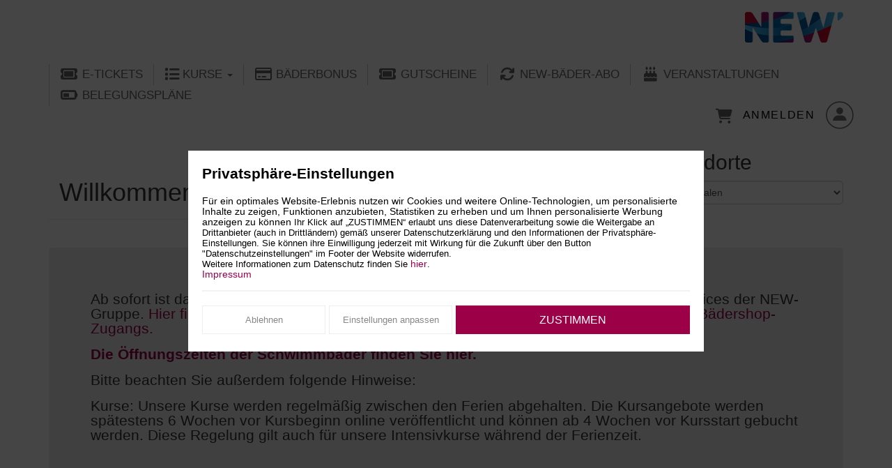

--- FILE ---
content_type: text/html; charset=utf-8
request_url: https://shop.new-baeder.de/de/
body_size: 17992
content:
<!DOCTYPE HTML>
<html lang="de">
<head>
<meta http-equiv="X-UA-Compatible" content="IE=edge">
<meta name="viewport" content="width=device-width, initial-scale=1">
<meta http-equiv="X-UA-Compatible" content="IE=edge">
<meta name="viewport" content="width=device-width, initial-scale=1.0">

<script type="text/javascript">
		var ie = false;
		var ie6 = false;
	</script>
	<!--[IF IE 6]> <script type="text/javascript">ie6 = true; ie = 6;</script><![endif]-->
	<!--[if lt IE 7]> <script type="text/javascript">ie6 = true; ie = 6;</script><![endif]-->
	<!--[if IE 7]> <script type="text/javascript">ie = 7;</script><![endif]-->
	<!--[if IE 8]> <script type="text/javascript">ie = 8;</script><![endif]-->

	<script type="text/javascript">
		if( ie == false ) {
			var ua = navigator.userAgent;
			var re_ie = new RegExp( 'MSIE ([0-9]{1,}[\.0-9]{0,})' );
			var re_edge = new RegExp( 'Edge([0-9]{1,}[\.0-9]{0,})' );

			if( re_ie.exec( ua ) != null ) {
				ie = parseFloat( RegExp.$1 );
			} else if (!!navigator.userAgent.match(/Trident.*rv\:11\./)) {
				ie = 11;
			} else {
				if( re_edge.exec( ua ) != null ) {
					ie = parseFloat( RegExp.$1 );
				}
			}
		}
		
		if( ie ) {
			alert( "Sie verwenden einen veralteten Browser, der nicht mehr unterstützt wird. Es kann zu Fehlern in der Anzeige kommen. Bitte aktualisieren Sie ihren Browser." );
		}
	</script>
<meta http-equiv="Content-Type" content="text/html; charset=utf-8" >
	<title>Lequaro - NEW mobil und aktiv Mönchengladbach GmbH</title>








	


<base href="https://shop.new-baeder.de/" >
<link rel="shortcut icon" type="image/x-icon" href="https://shop.new-baeder.de/_static/https_shop.new-baeder.de_/de/media_db_objects/inline/16x0/0/291/NEW_Apostroph_RGB_32x32.png">



<link rel="stylesheet" type="text/css" href="https://shop.new-baeder.de/_static/https_shop.new-baeder.de_/de/page/css/1/normal/289292614/page_1.css">




<script type="text/javascript" src="https://shop.new-baeder.de/_static/https_shop.new-baeder.de_/de/page/js/289292614/de_DE/page_1.js"></script> <link rel="stylesheet" type="text/css" href="//cdn.michel-customers.net/baedersuite/1.1.0/css/default.css"><link rel="stylesheet" type="text/css" href="https://shop.new-baeder.de/_css/bootstrap.min._new.css?289292614">
				<meta http-equiv="Content-Security-Policy" content="default-src 'self';
					img-src 'self' data: https://login.new.de/ www.googletagmanager.com https://ssl.gstatic.com https://www.gstatic.com https://www.google-analytics.com https://app.usercentrics.eu https://cdn.michel-customers.net/;
					frame-src 'self' https://app.usercentrics.eu/ https://secure.pay1.de/;
					connect-src 'self' https://consents.usercentrics.eu/ https://api.usercentrics.eu/ https://aggregator.service.usercentrics.eu https://graphql.usercentrics.eu/graphql https://customer-iam-297e8.firebaseio.com/ https://login.new.de/ https://www.google-analytics.com wss://messages.michel-customers.net:8443;
					style-src 'self' https://login.new.de/lib/v2/ https://tagmanager.google.com https://fonts.googleapis.com https://cdn.michel-customers.net/ 'unsafe-inline';
					script-src-elem 'self' https://secure.pay1.de/ https://app.usercentrics.eu/ https://login.new.de/lib/v2/ https://www.googletagmanager.com https://tagmanager.google.com https://www.google-analytics.com https://ssl.google-analytics.com https://cdn.michel-customers.net/ 'unsafe-inline' 'unsafe-eval';
					script-src 'self' https://secure.pay1.de/ https://app.usercentrics.eu/ https://login.new.de/lib/v2/ https://www.googletagmanager.com https://tagmanager.google.com https://www.google-analytics.com https://ssl.google-analytics.com https://cdn.michel-customers.net/ 'unsafe-inline' 'unsafe-eval';
					font-src 'self' https://fonts.gstatic.com data: https://cdn.michel-customers.net/;">
				<meta http-equiv="X-Content-Security-Policy" content="default-src 'self';
					img-src 'self' data: https://login.new.de/ www.googletagmanager.com https://ssl.gstatic.com https://www.gstatic.com https://www.google-analytics.com https://app.usercentrics.eu https://cdn.michel-customers.net/;
					frame-src 'self' https://app.usercentrics.eu/ https://secure.pay1.de/;
					connect-src 'self' https://consents.usercentrics.eu/ https://api.usercentrics.eu/ https://aggregator.service.usercentrics.eu https://graphql.usercentrics.eu/graphql https://customer-iam-297e8.firebaseio.com/ https://login.new.de/ https://www.google-analytics.com wss://messages.michel-customers.net:8443;
					style-src 'self' https://login.new.de/lib/v2/ https://tagmanager.google.com https://fonts.googleapis.com https://cdn.michel-customers.net/ 'unsafe-inline';
					script-src-elem 'self' https://secure.pay1.de/ https://app.usercentrics.eu/ https://login.new.de/lib/v2/ https://www.googletagmanager.com https://tagmanager.google.com https://www.google-analytics.com https://ssl.google-analytics.com https://cdn.michel-customers.net/ 'unsafe-inline' 'unsafe-eval';
					script-src 'self' https://secure.pay1.de/ https://app.usercentrics.eu/ https://login.new.de/lib/v2/ https://www.googletagmanager.com https://tagmanager.google.com https://www.google-analytics.com https://ssl.google-analytics.com https://cdn.michel-customers.net/ 'unsafe-inline' 'unsafe-eval';
					font-src 'self' https://fonts.gstatic.com data: https://cdn.michel-customers.net/;">
				<meta http-equiv="X-WebKit-CSP" content="default-src 'self';
					img-src 'self' data: https://login.new.de/ www.googletagmanager.com https://ssl.gstatic.com https://www.gstatic.com https://www.google-analytics.com https://app.usercentrics.eu https://cdn.michel-customers.net/;
					frame-src 'self' https://app.usercentrics.eu/ https://secure.pay1.de/;
					connect-src 'self' https://consents.usercentrics.eu/ https://api.usercentrics.eu/ https://aggregator.service.usercentrics.eu https://graphql.usercentrics.eu/graphql https://customer-iam-297e8.firebaseio.com/ https://login.new.de/ https://www.google-analytics.com wss://messages.michel-customers.net:8443;
					script-src-elem 'self' https://secure.pay1.de/ https://app.usercentrics.eu/ https://login.new.de/lib/v2/ https://www.googletagmanager.com https://tagmanager.google.com https://www.google-analytics.com https://ssl.google-analytics.com https://cdn.michel-customers.net/ 'unsafe-inline' 'unsafe-eval';
					style-src 'self' https://login.new.de/lib/v2/ https://tagmanager.google.com https://fonts.googleapis.com https://cdn.michel-customers.net/ 'unsafe-inline';
					script-src 'self' https://secure.pay1.de/ https://app.usercentrics.eu/ https://login.new.de/lib/v2/ https://www.googletagmanager.com https://tagmanager.google.com https://www.google-analytics.com https://ssl.google-analytics.com https://cdn.michel-customers.net/ 'unsafe-inline' 'unsafe-eval';
					font-src 'self' https://fonts.gstatic.com data: https://cdn.michel-customers.net/;">		
					
				<script src="https://login.new.de/lib/v2/auth.js"></script>
				
				<script type="text/javascript">
					var google_tag_manager = "<script>\nwindow.dataLayer = window.dataLayer || [];\n<\/script>\n<script>(function(w,d,s,l,i){ w[l]=w[l]||[];w[l].push({ 'gtm.start':\nnew Date().getTime(),event:'gtm.js' });var f=d.getElementsByTagName(s)[0],\nj=d.createElement(s),dl=l!='dataLayer'?'&l='+l:'';j.async=true;j.src=\n'https:\/\/www.googletagmanager.com\/gtm.js?id='+i+dl;f.parentNode.insertBefore(j,f);\n})(window,document,'script','dataLayer','GTM-5DRDXVR');<\/script>\n";
					$( document ).ready( function() {
						loginNew.onCookieStateChanged( function () {
							// Cookie-Einstellungen wurden verändert
							if( loginNew.serviceAllowed( "google_analytics" ) ) {
								$( "body" ).append( google_tag_manager );
							}
						} );
						loginNew.setup.useCodeFlow    = true;
						loginNew.setup.customLoginUrl = "https://shop.new-baeder.de/sso/auth";
						loginNew.logoutRedirectUrl    = "https://shop.new-baeder.de/sso/logout";
						loginNew.init("baeder-suite", "https://shop.new-baeder.de/de/sso", ["BJ59EidsWQ"]);			
						
					
						if( loginNew.isSignedIn() ) {
								window.location.href = "https://shop.new-baeder.de/sso/";
							}
					} );
				</script>
			
			<meta http-equiv="content-language" content="de">
			<meta http-equiv="content-type"     content="text/html; charset=UTF-8">
			<meta itemprop="alternateName"      content="NEW mobil und aktiv Mönchengladbach GmbH">
			<link rel="search" type="application/opensearchdescription+xml" href="https://shop.new-baeder.de/de/search/xml/" title="NEW mobil und aktiv Mönchengladbach GmbH Suche">
		<meta name="ROBOTS" content="INDEX, FOLLOW">
<meta name="description" content="E-Tickets, Kurse und Gutscheine der NEW Bäder">
<meta name="keywords" content="NEW Abnehmen Aquafitness Aquagymnastik Außenbad Babybecken Babyschwimmen Bademeister Beckenzeiten Bronze Eintrittspreise Famlienbad Freibad Freizeitbereich Gold Hallenbad Kurse Mehrzweckbecken Öffnungszeiten Pool Sauna Schwimmabzeichen Schwimmbad Schwimmbecken schwimmen  Schwimmkurse  Schwimmmeister Seepferdchen Silber Sportbecken Sprungturm Swimming Tauchen Vereine Vitusbad Volksbad Wassergewöhnung Wasserpark Wasserrutsche Wassertemperatur Wassertiefe  Wellness Whirpool Wildwasserkanal Rutsche">
<meta name="msapplication-TileColor" content="#ffffff">
<meta name="msapplication-navbutton-color" content="#ffffff">
<meta name="msapplication-starturl" content="https://shop.new-baeder.de/">
<meta name="msapplication-tooltip" content="E-Tickets, Kurse und Gutscheine der NEW Bäder">
<meta name="application-name" content="NEW mobil und aktiv Mönchengladbach GmbH">
<meta name="apple-mobile-web-app-title" content="NEW mobil und aktiv Mönchengladbach GmbH">
<style type='text/css'>
@font-face{
font-family:'Glyphicons Halflings';
src:url('//cdn.michel-customers.net/bootstrap/3.4.1//fonts/glyphicons-halflings-regular.eot');
src:url('//cdn.michel-customers.net/bootstrap/3.4.1//fonts/glyphicons-halflings-regular.eot?#iefix') format('embedded-opentype'),
url('//cdn.michel-customers.net/bootstrap/3.4.1//fonts/glyphicons-halflings-regular.woff2') format('woff2'),
url('//cdn.michel-customers.net/bootstrap/3.4.1//fonts/glyphicons-halflings-regular.woff') format('woff'),
url('//cdn.michel-customers.net/bootstrap/3.4.1//fonts/glyphicons-halflings-regular.ttf') format('truetype'),
url('//cdn.michel-customers.net/bootstrap/3.4.1//fonts/glyphicons-halflings-regular.svg#glyphicons_halflingsregular') format('svg')
}
</style> <![if !IE]>
<style type="text/css">
/* Material Design für Checkboxen*/
.material-switch > input[type="checkbox"] {
	opacity: 0;
}
.material-switch > label {
	cursor: pointer;
	height: 0px;
	position: relative;
	width: 40px;
}

.material-switch > label::before {
	background: rgb(0, 0, 0);
	box-shadow: inset 0px 0px 10px rgba(0, 0, 0, 0.5);
	border-radius: 8px;
	content: '';
	height: 16px;
	margin-top: -8px;
	position:absolute;
	opacity: 0.3;
	transition: all 0.4s ease-in-out;
	width: 40px;
}
.material-switch > label::after {
	background: rgb(255, 255, 255);
	border-radius: 16px;
	box-shadow: 0px 0px 5px rgba(0, 0, 0, 0.3);
	content: '';
	height: 24px;
	left: -4px;
	margin-top: -8px;
	position: absolute;
	top: -4px;
	transition: all 0.3s ease-in-out;
	width: 24px;
}
.material-switch > input[type="checkbox"]:checked + label::before {
	background: inherit;
	opacity: 0.5;
}
.material-switch > input[type="checkbox"]:checked + label::after {
	background: inherit;
	left: 20px;
}
.material-switch > input[type="checkbox"]:focus + label::before {
	box-shadow: 0px 0px 8px #f00;
}
.material-switch > input[type="checkbox"]:focus + label::after {
	box-shadow: 0px 0px 8px #f00;
}</style>
<![endif]>
<!--[if lt IE 9]>
<script src="//cdn.michel-customers.net//respond/respond.src.js"></script>
<![endif]-->
 <script src="//cdn.michel-customers.net/jquery/migrate/jquery-migrate-3.4.1.min.js"></script>
</head>
<body class="idx">
<a tabindex="0" href="https://shop.new-baeder.de/de/#skip_content" class="skip_content">Zum Hauptinhalt springen</a>
<style type="text/css">
body {
padding-top: 0px;
}
#header_menu {
position: sticky;
top: 0px;
background-color: #fff;
z-index: 1000;
}
.first_header_row {
padding-top: 17px;
margin-bottom: 30px;
}
#menu-top-navbar-collapse>ul>li {
border-left: 1px solid #ccc;
}
#menu-top-navbar-collapse>ul.navbar-right>li {
border-left: none;
}
.loginnew_wrapper {
margin-top: -7px;
}
#menu-top-navbar-collapse>ul>li>a {
text-transform: uppercase;
font-size: 17px;
color: #666;
}
.navbar-fixed-top {
background-color: #fff;
/* -webkit-box-shadow: 0 5px 10px 0 rgba(0,0,0,.3);
-moz-box-shadow: 0 5px 10px 0 rgba(0,0,0,.3);
box-shadow: 0 5px 10px 0 rgba(0,0,0,.3);*/
}
#header_menu_nav {
margin-bottom: 10px;
}
.index_header_img {
-webkit-box-shadow: none;
-moz-box-shadow: none;
box-shadow: none;
margin-top: 0px;
margin-bottom: 30px;
overflow: hidden;
}
.index_header_img img {
margin-left: 50%;
transform: translateX(-50%);
}
.index_header_img img.swoosh {
margin-top:-155px;
}
.footer {
margin-top: 40px;
padding: 28px 0 30px;
border-top: 1px solid #cdcdcd;
background-color: #fefefe;
background-image: -webkit-gradient(linear,left 0%,left 100%,from(#e4e4e4),to(#fefefe));
background-image: -webkit-linear-gradient(top,#e4e4e4,0%,#fefefe,100%);
background-image: -moz-linear-gradient(top,#e4e4e4 0%,#fefefe 100%);
background-image: linear-gradient(to bottom,#e4e4e4 0%,#fefefe 100%);
background-repeat: repeat-x;
filter: progid:DXImageTransform.Microsoft.gradient(startColorstr='#ffe4e4e4',endColorstr='#fffefefe',GradientType=0);
font-size: 14px;
}
.footer_box:first-line {
font-size: 16px;
}
.footer_box {
margin-bottom: 20px;
}
.project_title {
text-transform: uppercase;
font-size: 15px;
}
.dropdown-menu li:not(:last-child) {
border-bottom: 1px solid #ccc;
}
.navbar-toggle.navbar-left {
float: left;
margin-left: 10px;
}
#menu-top-navbar-collapse .navbar-nav a:hover {
color: #9c0047;
}
#menu-top-navbar-collapse .navbar-nav a:hover, #menu-top-navbar-collapse .navbar-nav a:focus {
background-color: transparent;
}
@media (max-width: 768px) {
body {
padding-top: 55px;
}
#header_menu_nav {
padding-top: 10px;
padding-bottom: 10px;
}
#menu-top-navbar-collapse {
margin-top: 10px;
border-bottom: 3px solid #eee;
}
#menu-top-navbar-collapse .navbar-nav li {
border: 1px solid #eee;
}
#menu-top-navbar-collapse .navbar-nav a {
color: #9c0047;
}
#menu-top-navbar-collapse .navbar-nav a:hover {
background-color: #9c0047;
color: #fff;
}
.custom_navbar {
border: 1px solid #ddd;
}
}
i.fa.fa-diamond {
display: none;
}
.panel.panel-success>.panel-heading {
color: #fff;
background-color: #006bad;
border-color: #006bad;
}
.panel.panel-info>.panel-heading {
color: #fff;
background-color: #7bbdec;
border-color: #7bbdec;
}
.panel.panel-danger>.panel-heading {
color: #fff;
background-color: #9b004b;
border-color: #9b004b;
}
.panel.panel-default>.panel-heading {
color: #fff;
background-color: #6e6e6e;
border-color: #6e6e6e;
}
.panel>.panel-heading a{
color: #fff;
}
.course_description.text-justify {
text-align: left;
}
/*.panel-footer {
display: none;
}*/
.home .col-lg-3 {
padding-bottom: 40px;
margin-bottom: 30px;
}
@media (max-width: 768px) {
.project_title {
font-size: 13px;
}
.page-header {
margin-top: 0px;
}
}
.jumbotron {
line-height: 1;
}
</style>
<div id="header_menu">
<div class="container first_header_row hidden-xs">
<div class="row">
<div class="col-xs-12">
<a href="https://shop.new-baeder.de/de/" class="pull-right">
<img src="https://shop.new-baeder.de/_static/https_shop.new-baeder.de_/de/media_db_objects/inline/0x44/0/8/logo-new.png" title="NEW mobil und aktiv Mönchengladbach GmbH" alt="NEW mobil und aktiv Mönchengladbach GmbH"/>
</a>
</div>
</div>
</div>
<div
id="header_menu_nav"
class="navbar navbar-default yamm"
role="navigation">
<div class="container">
<div class="row">
<div class="navbar-header">
<button type="button" class="pull-left navbar-toggle collapsed" data-toggle="collapse" data-target="#menu-top-navbar-collapse">
<span class="sr-only">Menü Ein-/Ausblenden</span>
<span class="icon-bar"></span>
<span class="icon-bar"></span>
<span class="icon-bar"></span>
</button>
<a class="visible-xs navbar-brand pull-right" href="https://shop.new-baeder.de/de/">
<img src="https://shop.new-baeder.de/_static/https_shop.new-baeder.de_/de/media_db_objects/inline/0x44/0/8/logo-new.png" title="NEW mobil und aktiv Mönchengladbach GmbH" alt="NEW mobil und aktiv Mönchengladbach GmbH" style="height:30px;"/>
</a>
<div class="loginnew_wrapper_2">
</div>
</div>
<div class="navbar-collapse collapse" id="menu-top-navbar-collapse">
<ul class="nav navbar-nav ">
<li id="menu_bs_etickets"><a  class="" target=""  title="E-Tickets" href="https://shop.new-baeder.de/de/eticket_applications/" data-icon="ticket fa-fw"><i class="fa fa-solid fa-ticket fa-fw fa-lg fa-fw"></i> E-Tickets</a></li>  <li class="dropdown" id="menu_bs_course_manager"><a class="dropdown-toggle" data-toggle="dropdown" href="#"><i class="fa fa-list fa-lg"></i> Kurse <b class="caret"></b></a><ul class="dropdown-menu"><li ><a  class=""  title="&Uuml;bersicht" href="https://shop.new-baeder.de/de/courses/" data-icon="th"><i class="fa fa-solid fa-th fa-lg fa-fw"></i> &Uuml;bersicht</a></li>   <li ><a  class=""  title="Kurse buchen" href="https://shop.new-baeder.de/de/bookings/blocks/" data-icon="shopping-cart"><i class="fa fa-solid fa-shopping-cart fa-lg fa-fw"></i> Kurse buchen</a></li>   <li ><a  class=""  title="Kursplan" href="https://shop.new-baeder.de/de/lesson_plans/" data-icon="list-alt"><i class="fa fa-solid fa-list-alt fa-lg fa-fw"></i> Kursplan</a></li></ul></li>  <li id="menu_bs_gwk"><a  class="" target=""  title="B&auml;derBonus" href="https://shop.new-baeder.de/de/gwk_types/" data-icon="credit-card fa-fw"><i class="fa fa-solid fa-credit-card fa-fw fa-lg fa-fw"></i> B&auml;derBonus</a></li>  <li id="menu_voucher"><a  class="" target=""  title="Gutscheine" href="https://shop.new-baeder.de/de/vouchers/" data-icon="ticket fa-fw"><i class="fa fa-solid fa-ticket fa-fw fa-lg fa-fw"></i> Gutscheine</a></li>  <li id="menu_bs_abos"><a  class="" target=""  title="NEW-B&auml;der-Abo" href="https://shop.new-baeder.de/de/abos/" data-icon="refresh fa-fw"><i class="fa fa-solid fa-refresh fa-fw fa-lg fa-fw"></i> NEW-B&auml;der-Abo</a></li>  <li id="menu_events"><a  class="" target=""  title="Veranstaltungen" href="https://shop.new-baeder.de/de/event_applications/" data-icon="birthday-cake fa-fw"><i class="fa fa-solid fa-birthday-cake fa-fw fa-lg fa-fw"></i> Veranstaltungen</a></li>  <li id="menu_bs_wam_pu"><a  class="" target=""  title="Belegungspl&auml;ne" href="https://shop.new-baeder.de/de/property_usage/overview/" data-icon="battery-half fa-fw"><i class="fa fa-solid fa-battery-half fa-fw fa-lg fa-fw"></i> Belegungspl&auml;ne</a></li>  </ul>
<ul class="nav navbar-nav navbar-right login-menu">
<li id="cart-popover">
		
		<a
			type="button"
			data-container="#cart-popover"
			data-trigger="click"
			data-toggle="popover"
			data-placement="bottom"
			data-title="Warenkorb"
			data-content="Ihr Warenkorb ist leer

&lt;hr&gt;
&lt;a
	class=&#039;btn btn-sm btn-primary btn-block&#039;
	href=&#039;https://shop.new-baeder.de/de/cart/&#039;
	aria-label=&#039;Zum Warenkorb&#039;
&gt;
	&lt;i class=&#039;fa fa-arrow-right&#039;&gt;&lt;/i&gt;
	Zum Warenkorb
&lt;/a&gt;"
			data-html=true
			class="pointer"
		>
			<i class="fa fa-shopping-cart fa-solid fa-lg"></i>
			
		</a>
	</li>

	<li class="loginnew_wrapper">
		<div id="loginnew-dropdown"></div>
	</li></ul>
<script type="text/javascript">
	function toggle_help( href ) {
					if( $('#help_box').is(':hidden') ) {
				ajax.get( href );
			} else {
				$('#help_box').fadeOut();
			}
		
		return false;
	}
</script></div>
</div>
</div>
</div>
</div>
<div class="page container">
<span id="skip_content"></span><div class="row">
<div class="col-xs-12 col-sm-6 col-md-8 col-lg-9">
<div class="page-header container-fluid">
		<div class="row">
			<h1 class="col-xs-12">
				
				Willkommen im Online-Shop der NEW Bäder
			</h1>
		</div>
	</div>
	
	<br></div>
<div class="col-xs-12 col-sm-6 col-md-4 col-lg-3">
<h2 id="location_pick" >Standorte</h2>
	<form
		id="filialfinder_form"
		method="POST"
		class="form-horizontal"
		enctype="multipart/form-data"
		action="https://shop.new-baeder.de/de/filialfinder_submit/?redirect=aHR0cHM6Ly9zaG9wLm5ldy1iYWVkZXIuZGUvZGUv"
	>
		<table id="filialfinder_dropdown">
			<tbody>
				<tr>
					<td>
													
						
						<div class="form-group " style="">
	
	
		<div class="col-xs-12">
			

			

			<select
				id="filialfinder"
				name="filialfinder"
				class="form-control "
				
				
				
				
									onchange="$('#filialfinder_form').submit();"
				
				
				
								aria-labelledby="location_pick"
				
				
			>
				

															<option
							value="0"
							selected="selected"
							
						>
						Alle Filialen
						</option>
					
				
															
						<option
	value="15"
	
	
	
>
						Bad Ransberg
		
	
</option>
											
						<option
	value="21"
	
	
	
>
						H2Oh! Tönisvorst
		
	
</option>
											
						<option
	value="12"
	
	
	
>
						Hallenbad Rheindahlen
		
	
</option>
											
						<option
	value="24"
	
	
	
>
						Schlossbad Grevenbroich
		
	
</option>
											
						<option
	value="6"
	
	
	
>
						Schlossbad Niederrhein
		
	
</option>
											
						<option
	value="9"
	
	
	
>
						Stadtbad Rheydt
		
	
</option>
											
						<option
	value="18"
	
	
	
>
						Stadtbad Viersen
		
	
</option>
											
						<option
	value="3"
	
	
	
>
						Vitusbad
		
	
</option>
											
						<option
	value="22"
	
	
	
>
						Volksbad
		
	
</option>
					
				
				
			</select>
			

			

			
		</div>
	
</div>
					</td>
				</tr>
			</tbody>
		</table>
	</form></div>
</div>
 <div class="error_block_not_active alert alert-danger"><ul style="list-style:none"></ul></div><div class="warning_block_not_active alert alert-warning"><ul style="list-style:none"></ul></div><div class="success_block_not_active alert alert-success"><ul style="list-style:none"></ul></div><div class="info_block_not_active alert alert-info"><ul style="list-style:none"></ul></div> <div class="jumbotron">
		<p>
			<p class="MsoNoSpacing" style="margin-bottom: 12pt;">Ab sofort ist das persönliche NEW-Profil der einheitliche Zugang zu allen Diensten und Services der NEW-Gruppe.<a href="https://shop.new-baeder.de/de/external_links/redirect/90/">&nbsp;Hier finden Sie ein kurzes Erklärvideo zur Verknüpfung eines bereits bestehenden Bädershop-Zugangs.</a></p><p class="MsoNoSpacing" style="margin-bottom: 12pt;"><b><a href="https://shop.new-baeder.de/de/external_links/redirect/96/">Die Öffnungszeiten der Schwimmbäder finden Sie hier.</a></b></p><p class="MsoNoSpacing" style="margin-bottom: 12pt;">Bitte beachten Sie außerdem folgende Hinweise:</p><p class="MsoNoSpacing" style="margin-bottom: 12pt;">Kurse: Unsere Kurse werden regelmäßig zwischen den Ferien abgehalten. Die Kursangebote werden spätestens 6 Wochen vor Kursbeginn online veröffentlicht und können ab 4 Wochen vor Kursstart gebucht werden. Diese Regelung gilt auch für unsere Intensivkurse während der Ferienzeit.</p><div><p class="MsoNoSpacing" style="margin-bottom: 12pt;"><br></p></div>
		</p>
	</div><div class="row home flex-row">
<div id="home_bs_etickets" class="col-xs-12 col-sm-6 col-md-4 col-lg-3">
<div class="thumbnail">
<a
href="https://shop.new-baeder.de/de/eticket_applications/"
>
<img
src="https://shop.new-baeder.de/_static/https_shop.new-baeder.de_/de/media_db_objects/inline/0x600/0/509/Vorschaubild_ETicket_800x600.png"
alt="E-Tickets"
title="E-Tickets"
/>
</a>
</div>
<div class="caption">
<h2>E-Tickets</h2>
<p>
Hier können Sie E-Tickets für unsere Schwimmbäder erwerben.</p>
<a
class="btn btn-primary btn-block"
href="https://shop.new-baeder.de/de/eticket_applications/"
>
<i class="fa fa-ticket fa-solid"></i>
E-Ticket kaufen</a>
</div>
</div>
<div class="col-xs-12 col-sm-6 col-md-4 col-lg-3">
<div class="thumbnail">
<a
href="https://shop.new-baeder.de/de/courses/"
>
<img
src="https://shop.new-baeder.de/_static/https_shop.new-baeder.de_/de/media_db_objects/inline/0x600/0/530/Vorschaubild_Kurse_800x600.png"
alt="Kurse"
title="Kurse"
/>
</a>
</div>
<div class="caption">
<h2>Kurse</h2>
<p>
<div>Hier den Kurs Ihrer Wahl ganz einfach online buchen.</div><div><br></div></p>
<a
class="btn btn-primary btn-block"
href="https://shop.new-baeder.de/de/courses/"
>
<i class="fa fa-table fa-solid"></i>
Kurs buchen</a>
</div>
</div>
<div class="col-xs-12 col-sm-6 col-md-4 col-lg-3">
<div class="thumbnail">
<a href="https://shop.new-baeder.de/de/gwk_types/">
<img
src="https://shop.new-baeder.de/_static/https_shop.new-baeder.de_/de/media_db_objects/inline/600x0/0/590/Baeder_Online_Vorschaubild_BaederBonus_800x600.png"
alt="BäderBonus"
title="BäderBonus"
/>
</a>
</div>
<div class="caption">
<h2>BäderBonus</h2>
<p>Wer mit dem BäderBonus den Sprung ins warme Wasser wagt, hat noch mehr davon. Denn die Vorteilskarte bringt Ihnen Rabatte bis zu 20%.<div><br></div></p>
<a class="btn btn-primary btn-block" href="https://shop.new-baeder.de/de/gwk_types/">
<i class="fa fa-credit-card fa-solid"></i>
BäderBonus buchen</a>
</div>
</div>
<div class="col-xs-12 col-sm-6 col-md-4 col-lg-3">
<div class="thumbnail">
<a
href="https://shop.new-baeder.de/de/vouchers/"
>
<img
src="https://shop.new-baeder.de/_static/https_shop.new-baeder.de_/de/media_db_objects/inline/600x0/0/527/Vorschaubild_Gutscheine_800x600.png"
alt="Gutscheine"
title="Gutscheine"
/>
</a>
</div>
<div class="caption">
<h2>Gutscheine</h2>
<p>
<div class="column_specification" style="column-count:1;-moz-column-count:1;-webkit-column-count: 1;"><div><div style="box-sizing: border-box;">Suchen Sie einen Gutschein Ihrer Wahl aus und machen Sie so Ihren Liebsten eine große Freude!</div></div><div style="box-sizing: border-box;"><br></div></div></p>
<a
class="btn btn-primary btn-block"
href="https://shop.new-baeder.de/de/vouchers/"
>
<i class="fa fa-ticket fa-solid"></i>
Gutschein kaufen</a>
</div>
</div>
<div class="col-xs-12 col-sm-6 col-md-4 col-lg-3">
<div class="thumbnail">
<a
href="https://shop.new-baeder.de/de/abos/"
>
<img
src="https://shop.new-baeder.de/_static/https_shop.new-baeder.de_/de/media_db_objects/inline/0x600/0/967/Baeder_Online_Vorschaubild_BaederAbo_800x600.jpg"
alt="Abos"
title="Abos"
/>
</a>
</div>
<div class="caption">
<h2>Abos</h2>
<p>
Ein ABO - alle NEW Bäder (in Mönchengladbach und Viersen)!<div><br></div><div>Für Stammgäste, die oft und gerne die Bäderlandschaft der NEW nutzen.</div></p>
<a
class="btn btn-primary btn-block"
href="https://shop.new-baeder.de/de/abos/"
>
<i class="fa fa-refresh fa-solid"></i>
Abo buchen</a>
</div>
</div>
<div class="col-xs-12 col-sm-6 col-md-4 col-lg-3">
<div class="thumbnail">
<a
href="https://shop.new-baeder.de/de/event_applications/"
>
<img
src="https://shop.new-baeder.de/_static/https_shop.new-baeder.de_/de/media_db_objects/inline/0x600/0/754/Vorschaubild_Veranstaltung_2_800x600.png"
alt="Veranstaltungen"
title="Veranstaltungen"
/>
</a>
</div>
<div class="caption">
<h2>Veranstaltungen</h2>
<p>
Tauche ein in unvergessliche Events in unseren Schwimmbädern</p>
<a
class="btn btn-primary btn-block"
href="https://shop.new-baeder.de/de/event_applications/"
>
<i class="fa fa-birthday-cake fa-solid"></i>
Veranstaltung buchen</a>
</div>
</div>
<div class="col-xs-12 col-sm-6 col-md-4 col-lg-3">
<div class="thumbnail">
<a href="https://shop.new-baeder.de/de/property_usage/overview/">
<img
src="https://shop.new-baeder.de/_static/https_shop.new-baeder.de_/de/media_db_objects/inline/0x600/0/1273/Baeder_Management_Vorschaubild_Bahn_frei.png"
alt="Belegungspläne"
title="Belegungspläne"
/>
</a>
</div>
<div class="caption">
<h2>Belegungspläne</h2>
<p>Hier finden Sie die Belegungspläne der Schwimmbäder. Die Öffnungszeiten der Schwimmbäder finden Sie unter www.new-baeder.de&nbsp;</p>
<a class="btn btn-primary btn-block" href="https://shop.new-baeder.de/de/property_usage/overview/">
 <i class="fa fa-battery-half fa-solid"></i>
Belegungspläne anzeigen</a>
</div>
</div>
</div>
<style type="text/css">
.home.flex-row a.btn {
position:absolute;
bottom: 0;
width: calc(100% - 30px);
}
.home.flex-row .col-xs-12 {
padding-bottom: 40px;
margin-bottom: 30px;
}
.home.flex-row .thumbnail {
border: none;
}
</style></div>
<div class="footer hidden-print">
<div class="container">
<div class="row">
<div class="col-xs-12 col-sm-6 col-md-5 footer_box">
<span class="project_title">NEW mobil und aktiv Mönchengladbach GmbH</span>
<br>Odenkirchener Straße 201<br>41236 Mönchengladbach</div>
<div class="col-xs-12 col-sm-6 col-md-3 footer_box">
Social Media<br />
<a href="http://www.facebook.de/new.niederrhein" target="_blank"><i class="fa fa-fw fa-facebook-square"></i>Facebook</a><br />
<a href="http://www.instagram.com/new_gruppe" target="_blank"><i class="fa fa-fw fa-instagram"></i>Instagram</a><br />
<a href="http://www.youtube.com/newniederrhein" target="_blank"><i class="fa fa-fw fa-youtube"></i>YouTube</a></div>
<div class="col-xs-12 col-sm-6 col-md-3 footer_box">
Rechtliche Angaben<br />
<a target="_blank" href="https://shop.new-baeder.de/de/home/info/imprint/">Impressum</a><br />
<a target="_blank" href="https://shop.new-baeder.de/de/home/info/agb/">AGB</a><br />
<a target="_blank" href="https://shop.new-baeder.de/de/home/info/datenschutz/">Datenschutzhinweise</a></div>
<div class="col-xs-12 col-sm-6 col-md-3 footer_box">
Unsere Öffnungszeiten finden Sie hier: <a href="https://www.new-baeder.de/">NEW-Bäder</a></div>
<div class="col-xs-12 col-sm-6 col-md-3 footer_box">
<a target="_blank" href="https://shop.new-baeder.de/de/payment_info/">Zahlmethoden</a><br />
BäderBonus<br />
MasterCard<br />
PayPal<br />
Wiederkehrende Lastschrift<br />
Visa</div>
</div>
</div>
</div>
<script type="text/javascript">
	var panels = $('.panel_group');
	panels.on('show.bs.collapse','.collapse', function() {
		panels.find('.collapse.in').collapse('hide');
	});

	function chk_width() {
		if( $('#loginnew-dropdown').length == 1 ) {
			$('.loginnew_wrapper')
			if( window.innerWidth <= 768 ) {
				$('#loginnew-dropdown').detach().appendTo(".loginnew_wrapper_2");
			} else {
				$('#loginnew-dropdown').detach().appendTo(".loginnew_wrapper");
			}
		}
	}
	$( function(){
		chk_width();
	} )
	window.addEventListener( "resize", function(){
		chk_width();
	} )
</script><script type="text/javascript">
	$('form:not(.no_wait_screen)').on( 'submit', function(){
		if( $(this).hasClass( 'mute_wait_screen' ) ) {
			$(this).removeClass( 'mute_wait_screen' );
		} else {
			$('#wait_screen').show();
		}
	})
</script>
<style type="text/css">
#wait_screen {
position : fixed;
width : 100%;
min-height : 100%;
left : 0;
top : 0;
background : rgba(51,51,51,0.7);
z-index : 6000;
color : #fff;
font-size : 40px;
display :none;
}
#wait_screen>div {
position : fixed;
top : 50%;
left : 50%;
transform : translate(-50%, -50%);
text-align : center;
}
</style>
<div id="wait_screen">
<div>
<i class="fa fa-spinner fa-pulse fa-3x fa-fw fa-solid"></i>
<br>
Bitte haben Sie einen Augenblick Geduld</div>
</div><div id="help_box"></div>
 <!--[if IE 6]>
	<script type="text/javascript" src="/_js/pngfix.js"></script>
	<script src="/_js/dd_belatedpng.js"></script>
	<script> DD_belatedPNG.fix('img, .png_bg'); </script>
<![endif]-->

<script type="text/javascript" src="//cdn.michel-customers.net/baedersuite/1.1.0/js/default.js"></script><script type="text/javascript" src="//cdn.michel-customers.net/bootstrap/plugins/datepicker/1.3.1/js/locales/bootstrap-datepicker.de.js"></script> <!-- Access_js base css -->
<style>
	.accessjs__base {
		position: fixed;
		bottom: 50px;
		right: 50px;
		z-index: 99990;
	}
	
	.accessjs__base #accessjs__toggle {
		position: relative;
		width: 60px;
		height: 60px;
		border-radius: 50%;
		margin: 0;
		line-height: 0;
	}
		
	.accessjs__base #accessjs__toggle > .accessjs__component__icon {
		position: absolute;
		left: 50%;
		top: 50%;
		transform: translate(-50%, -50%);
		font-size: 50px;
	}
	
	.accessjs__base button {
		border-style: solid;
    	border-width: 0;
	}
	
	.accessjs__base input:focus, 
	.accessjs__base input[type="checkbox"]:focus + label, 
	.accessjs__base input[type="color"]:focus + label 
	{
		outline: 5px auto -webkit-focus-ring-color;
	}

	#accessjs__modules {
		display: flex;
		flex-flow: column nowrap;
		gap: 10px;
		padding: 10px;
		border-radius: 10px;
		box-shadow: 0 0 10px rgba(0, 0, 0, .3);
		width: 250px;
		max-width: calc(100vw - 15px - 50px);
		max-height: calc(100vh - 140px);
		position: absolute;
		bottom: 100%;
		right: 0;
		transform: translateY(-15px);
		z-index: 99991;
	}

	#accessjs__modules::after {
		content: "";
		position: absolute;
		bottom: -7px;
		right: 23px;
		height: 14px;
		width: 14px;
		background: inherit;
		transform: rotate(45deg);
	}

	#accessjs__modules > .accessjs__modules__wrapper {
		display: flex;
		flex-flow: column nowrap;
		gap: 10px;
		width: 100%;
		height: 100%;
		border-radius: 5px;
		overflow-y: auto;
	}

	#accessjs__modules .accessjs__module {
		flex: 0 0 100%;
	}

	/**
	 * Components
	 * */

	.accessjs__component {
		flex: 1 1 0%;
		margin-bottom: 5px;
	}

	.accessjs__module__controls > .accessjs__component:last-child {
		margin-bottom: 0;
	}

	label.accessjs__component[for], .accessjs__component label[for] {
		cursor: pointer;
	}

	.accessjs__component__hide_input {
		position: absolute;
		width: 0; 
		height: 0; 
		opacity: 0;
	}

	/* accessjs__component__button */
	.accessjs__component__button {
		flex: 0 0 0%;
		cursor: pointer;
		white-space: nowrap;
	}

	.accessjs__component__button.btn-xs {
		padding: 6px;
		line-height: 1;
	}

	.accessjs__component__button > * {
		margin-bottom: 0;
	}

	/* accessjs__component__row */
	.accessjs__component__row {
		flex: 0 0 100%;
		display: flex;
		flex-flow: row nowrap;
		gap: 5px;
		justify-content: space-between;
		align-items: center;
		
		background-color: white;
		color: black;
		padding: 5px 8px;
		margin-bottom: 0;
	}

	.accessjs__component__row.accessjs__component__row_wrap {
		flex-wrap: wrap;
	}

	.accessjs__component__row + .accessjs__component__row {
		margin-top: -5px;
	}

	.accessjs__component__row:first-child {
		border-top-left-radius: 5px;
		border-top-right-radius: 5px;
	}

	.accessjs__component__row:last-child {
		border-bottom-left-radius: 5px;
		border-bottom-right-radius: 5px;
	}

	/* accessjs__component__label */
	.accessjs__component__label {
		flex: 1 1 100%;
		font-size: 1em;
	}

	/* accessjs__component__toggle */
	.accessjs__component__toggle {
		display: flex;
		justify-content: space-between;
		align-items: center;
	}
	.accessjs__component__toggle > * {
		margin-bottom: 0;
	}

	.accessjs__component__toggle:has(> .accessjs__component__label) {
		flex: 1 1 100%;
		gap: 5px;
	}

	.accessjs__component__toggle > label.accessjs__component__toggle__switch { 
		position: relative;
		flex: 0 0 40px;
		width: 40px;
		height: 24px;
		margin: 0;
		border-radius: 12px;
		border: 1px solid rgba(255,255,255,.55);
		background-color: #cecece;
		transition: background-color .3s ease;
	}
	
	.accessjs__component__toggle > label.accessjs__component__toggle__switch::before {
		content: '';
		display: inline-block;
		width: 18px;
		height: 18px;
		background-color: white;
		border-radius: 50%;
		
		position: absolute;
		top: 50%;
		left: 0;
		transform: translate(2px,-50%);
		transition: transform .3s ease;
	}

	.accessjs__component__toggle > input[type="checkbox"]:checked + label.accessjs__component__toggle__switch { 
		background-color: #006687;
		border: 1px solid white; 
	}
	.accessjs__component__toggle > input[type="checkbox"]:checked + label.accessjs__component__toggle__switch::before {
		transform: translate(100%,-50%);
	}

	/* accessjs__component__togglebutton */
	.accessjs__component__togglebutton {
		flex: 0 0 0%;
	}
	.accessjs__component__togglebutton > label.accessjs__component__togglebutton__button {
		border-radius: 5px;
		padding: 8px;
		margin: 0;
		line-height: 1;
		transition: background-color .3s ease;
	}

	.accessjs__component__togglebutton > label.accessjs__component__togglebutton__button:hover { 
		background-color: rgba(0, 102, 135, 0.5);
	}
	
	.accessjs__component__togglebutton > input[type="checkbox"]:checked + label.accessjs__component__togglebutton__button {
		background: rgba(0, 102, 135, 0.1);
	}

	.accessjs__component__togglebutton > label.accessjs__component__togglebutton__button > * {
		margin: 0;
	}
	
	.accessjs__component__togglebutton > label.accessjs__component__togglebutton__button > i {
		font-size: 20px;
	}

	/* accessjs__component__slider */
	.accessjs__component__slider {
		flex: 1 1 100%;
		display: flex;
		flex-flow: row nowrap;
		justify-content: space-between;
		align-items: center;
		gap: 10px;
	}
	
	.accessjs__component__slider > * {
		margin-bottom: 0;
	}

	.accessjs__component__slider > .accessjs__component__slider__wrapper {
		flex: 1 1 100%;
	}

	.accessjs__component__slider input + datalist {
		display: flex;
		flex-direction: row;
		justify-content: space-between;    
		width: 100%;
	}
	
	.accessjs__component__slider > input {
		flex: 1 0 0%;
	}
	
	.accessjs__component__slider > label {
		font-weight: bold;
		font-size: 13px;
		margin: 3px 0;
		padding: 5px 10px;
		color: black;
	}
	
	/* accessjs__component__colorpicker */
	.accessjs__component__colorpicker {
		flex: 1 1 100%;
		display: flex; 
		flex-flow: row nowrap;
		justify-content: space-between;
		align-items: center;
		gap: 10px;
		padding: 0 5px;
	}
	
	.accessjs__component__colorpicker > * {
		margin-bottom: 0;
	}

	.accessjs__component__colorpicker label.accessjs__component__colorpicker__swatch {
		position: relative;
		flex: 0 0 40px;
		width: 40px;
		height: 24px;
		border-radius: 3px;
		line-height: 0;
		border: 1px solid #eaeaea;
		background-color: transparent;
		overflow: hidden;
		margin: 0;
	}

	.accessjs__component__colorpicker label.accessjs__component__colorpicker__swatch.accessjs__component__colorpicker__resetted {
		background-color: transparent!important;
	}

	.accessjs__component__colorpicker label.accessjs__component__colorpicker__swatch::before {
		content: '';
		position: absolute;
		top: 50%;
		left: 50%;
		display: inline-block;
		width: 100%;
		height: 3px;
		background-color: rgba(255, 0, 0, .3);
		transform: translate(-50%,-50%) rotate(-35deg);
	}

	.accessjs__component__colorpicker label.accessjs__component__colorpicker__swatch::after {
		content: '';
		position: absolute;
		top: 50%;
		left: 50%;
		display: inline-block;
		width: calc(100% + 2px);
		height: calc(100% + 2px);
		background-color: inherit;
		box-shadow: inset 0 0 0 3px white;
		transform: translate(-50%,-50%);
	}

	.accessjs__component__reset {
		border-radius: 50%;
	}

	.accessjs__reset-all-button{
		background-color: transparent;
		color: #fffbfb;
		align-items: center;
		display: flex;
		flex-direction: row;
		justify-content: center;
	}

	@media ( max-width: 767px ) {
		.accessjs__base {
			bottom: 15px;
			right: 15px;
		}
		
		.accessjs__base #accessjs__toggle {
			width: 50px;
			height: 50px;
		}
		
		.accessjs__base #accessjs__toggle > .accessjs__component__icon {
			font-size: 42px;
		}
	}
</style>
	<!-- Access_js -->
<script>
	const Access_js = ( function () {

		const __modules = [];
		const __config = { };
				
		const Module = function ( module_settings , parent ) {
			
			// save settings as defaults
			const __defaults = module_settings.settings ?? { };
			
			// remove key so module_settings.settings are not pushed to settings
			module_settings.settings && delete module_settings.settings;

			// Pass config from parent
			const __config = parent.__config ?? { };
			
			// Get saved settings from sessionStorage
			let session_vars = sessionStorage.getItem( `accessjs_module_${ module_settings.name }` );
			const __settings = { ...__defaults , ...( session_vars && JSON.parse( session_vars ) ) };

			// Variable for rendered element
			let __element = null;
			
			// Public attributes of new module
			const settings = {
				...{
					name : 				"",
					id : 				null,
					label : 			"",
					defaults : 			__defaults,
					element : 			null,
					create_element : 	parent.create_element,
					parents_until : 	parent.parents_until,
					debounce :			parent.debounce,
					with_state : 		parent.with_state,
					components : 		parent.components,
					
					get_option : function ( key ) {
						return __config[ key ];
					} ,
					add_setting : function ( key , value ) {
						__settings[ key ] = value;
						sessionStorage.setItem( `accessjs_module_${ this.name }`, JSON.stringify( __settings ) );
					} ,
					has_settings : function () { 
						return sessionStorage.getItem( `accessjs_module_${ this.name }` ) !== null; 
					},
					clear_settings : function () {
						sessionStorage.removeItem( `accessjs_module_${ this.name }` );
						Object.entries( __defaults ).forEach( ( [ key, value ] ) => __settings[ key ] = value );
					}, 
					get_setting : function ( key , value ) {
						return __settings[ key ];
					},
					get_settings : function () {
						return __settings;
					},
					// internal render function, do not override
					__render : function () {
						if ( this.get_option( "debug" ) ) console.log( "Access_js: Rendering module: ", this );
						__element = typeof this.element === "function" ? this.element.call( this ) : this.element;
						return __element;
					},
					// internal reset function, do not override 
					__reset : function () {
						if ( this.get_option( "debug" ) ) console.log( "Access_js: Resetting module: ", this );
						this.clear_settings();
						this.reset?.call( this );
						let new_element = typeof this.element === "function" ? this.element.call( this ) : this.element;
						__element.replaceWith( new_element );
						__element = new_element;
					},
					reset : function () { 
						this.apply();
					},
					apply : module_settings.apply ?? function ( init ) { }
				}, 
				...module_settings
			}

			if ( settings.get_option( "debug" ) ) console.log( "Access_js: Registered new module.", settings );

			return settings;
		};
		
		/**
		 * Normalise component, add default props and an id
		 * */
		// Pass props, children and function to component function
		const component = ( default_props = { } ) => ( fn ) => ( props, children ) => {
			if ( !props ) props = { };
			if ( !props.id ) props.id = `accessjs_component_${ crypto.randomUUID() }`;
			props.class = [ default_props.class && default_props.class , props.class && props.class ].filter( Boolean ).join( " " );
			return fn( { ...default_props, ...props }, children );
		}

		/**
		 * Creates a dom element
		 * */
		function create_element ( element, attributes, ...children ) {
			if ( element === undefined || element === null ) return;

			// element is an object: most likely a DOM element
			if ( typeof element === "object" ) return element;
			// element is a function: most likely a component
			if ( typeof element === "function" ) return element.call( this, attributes, children );
			// lastly, element is not a string: return
			if ( typeof element !== "string" ) return;
			
			// Create element
			const el = document.createElement( element );

			// attributes must be an object
			if ( typeof attributes !== 'object' || Array.isArray( attributes ) || attributes === null ) attributes = { ...attributes };

			Object.entries( attributes ).forEach( ( [ key, value ] ) => {
				if ( typeof value === 'function' ) {
					if ( /^on[A-Z]/.test( key ) ) {
						// Register attribute as an event listener if it starts with "on" and followed by a capital letter
						el.addEventListener( key.replace( /^on/g, '' ).toLowerCase(), value );
					} else {
						// Use return value of callback as value
						el.setAttribute( key, value.call( this ) );
					}
				} else {
					if ( key === 'style' && typeof value === 'object' && value !== null && !Array.isArray( value ) ) {
						// CSS styles may be passed as string or object. If using an object CSS attributes must be noted in camel-case
						el.setAttribute( 'style', Object.entries( value ).map( ( [ css_key, css_value ] ) => { return css_key.replace( /(?!^)([A-Z])/g, '-$1' ).toLowerCase() + ': ' + css_value; } ).join( '; ' ) );
					} else {
						// lastly, else: normalise letter-casr
						el.setAttribute( key.replaceAll( /(?!^)([A-Z])/g, '-$1' ).toLowerCase(), value );
					}
				}
			} );

			// children can either be an array, so it needs to be looped recursively
			const children_loop = children => children.forEach( child => {
				if ( typeof child === 'function' ) 													child = child.call( this );
				if ( typeof child !== 'object' && typeof child !== 'boolean' ) 						child = document.createTextNode( child );
				if ( typeof child === 'object' && !Array.isArray( child ) && child !== null ) 		el.append( child );
				if ( typeof child === 'object' && Array.isArray( child ) ) 							children_loop( child );
			} );

			children_loop( !Array.isArray( children ) ? [ ...children ] : children );

			return el;
		};

		function parents_until ( element , selector ) {
			while ( element && !element.matches( selector ) ) element = element.parentElement;
			return element ?? null;
		}

		// Debounce event listeners to improve performance
		function debounce ( fn, delay ) {
			let run = true;
			return ( ...args ) => {
				if ( run ) {
					fn( ...args );
					run = false;
					setTimeout( () => run = true, delay );
				}
			}
		}

		function with_state ( initial_states ) {
			const __states = { ...initial_states };
			let __element;
			let __callback = () => { }

			function set_state ( key , value ) {
				__states[ key ] = value;
				let new_element = __callback( { set_state , get_state } );
				__element.replaceWith( new_element );
				__element = new_element;
			}
			function get_state ( key ) { return __states[ key ]; }

			return ( cb ) => {
				__callback = cb;
				__element = __callback( { set_state , get_state } );
				return __element;
			}
		}

		const components = {

			Icon : component( { class : "accessjs__component accessjs__component__icon" } )( function ( props, children ) {
				props.class = [ 
					props.class, 
					`fa-${ props.icon }`, 
					`fa-${ props.weight ?? "solid" }` 
				].join( " " );
				[ "icon", "weight" ].forEach( key => delete props[ key ] );
				return create_element( "i", props, children );
			} ),

			Button : component( { class : "accessjs__component accessjs__component__button" } )( function ( props, children ) {
				props.class = [ 
					props.class, 
					`btn-${ props.type ?? "primary" }`, 
					`btn-${ props.size ?? "lg" }` 
				].join( " " );
				[ "type", "size" ].forEach( key => delete props[ key ] );
				return create_element( "button", props, children );
			} ),

			Label : component( { class : "accessjs__component accessjs__component__label" } )( function ( props, children ) {
				return create_element( "label", props, children );
			} ) ,

			/**
			 * wrap : true enables flex-wrap
			 * */
			Row : component( { class : "accessjs__component accessjs__component__row" } )( function ( props, children ) {
				if ( props.wrap ) {
					props.class += " accessjs__component__row_wrap";
					delete props.wrap;
				}
				return create_element( "div", props, children );
			} ) , 
			
			Slider : component( { class : "accessjs__component accessjs__component__slider" } )( function ( props ) {
				const label = create_element( "label", { class : "accessjs__component__slider__label" }, props.label ? props.label.replace( "%1", props.value ) : props.value );
				const markers = !props.markers ? null : create_element( "datalist" , { id : `${ props.id }-list` }, 
					props.markers.map( marker => create_element( "option" , { 
						value : marker.value , 
						...( marker.label && { label : marker.label } ) } ) ) 
				);
				const input = create_element( "input", { 
					type : 	"range", 
					id : 	`${ props.id }-input`,
					class :	"accessjs__component__slider__input",
					min : 	props.min ?? 0, 
					max : 	props.max ?? 100, 
					step : 	props.step ?? 1, 
					
					...( !!props.ariaLabel && { ariaLabel : props.ariaLabel.replace( "%1", props.value ?? "" ) } ),
					...( !!props.title && { title : props.title.replace( "%1", props.value ?? "" ) } ),

					...( props.value 		&& { value : props.value } ), 
					...( props.markers 		&& { list : `${ props.id }-list` } ), 
					...( props.onChange 	&& { onChange : ( e ) => {
							label.innerText = props.label ? props.label.replace( "%1", e.target.value ) : e.target.value;
							if ( props.ariaLabel || props.label ) e.target.setAttribute( "aria-label",  ( props.ariaLabel ?? props.label ).replace( "%1", e.target.value ?? "" ) );
							props.onChange.call( this , e.target.value );
					} } ), 
					...( props.onInput 		&& { onInput : ( e ) => {
							label.innerText = props.label ? props.label.replace( "%1", e.target.value ) : e.target.value;
							if ( props.ariaLabel || props.label ) e.target.setAttribute( "aria-label",  ( props.ariaLabel ?? props.label ).replace( "%1", e.target.value ?? "" ) );
							props.onInput.call( this, e.target.value );
					} } ) , 
				} );
				const reset = create_element( components.Reset, { 
					size: "xs",
					...( !!props.resetLabels && props.resetLabels ),
					onClick : e => { 
						let event_type = props.onChange ? "change" : ( props.onInput ? "input" : null );
						input.value = props.default;
						if ( event_type ) input.dispatchEvent( new Event( event_type, { bubbles : true } ) );
					}
				} );
				
				return create_element( "div", { id : props.id, class : props.class } , 
					create_element( "div", { class : "accessjs__component__slider__wrapper" }, 
						input, 
						markers && markers, 
					),
					!!( !props.hideLabel 	&& ( props.label !== undefined || props.value !== undefined ) ) 	&& label,
					!!( props.reset 		&& props.default !== undefined ) 									&& reset
				);
			} ) , 

			Toggle : component( { class : "accessjs__component accessjs__component__toggle" } )( function ( props ) {
				const checkbox = create_element( "input", { 
					id : `${ props.id }-input`, 
					class : "accessjs__component__hide_input",
					type : "checkbox" , 
					...( !!props.checked && { checked : "checked" } ) , 
					...( !!props.group && { rel : props.group } ) , 
					...( !!( props.ariaLabel || props.title || props.label ) && { ariaLabel : props.ariaLabel ?? props.title ?? props.label } ),
					onChange : e => { 
						if ( props.group ) {
							document.querySelectorAll( `input[ rel='${ props.group }' ]` ).forEach( el => {
								if ( el != e.target ) el.checked = false;
							} );
						} 
					},
				} );
				
				return create_element( "div", { 
					id : props.id, 
					class : props.class 
				}, 
					!!props.label && create_element( components.Label, { for: `${ props.id }-input` }, props.label ),
					checkbox, 
					create_element( "label", { 
						class : "accessjs__component__toggle__switch",
						for : `${ props.id }-input`, 
						...( !!props.ariaLabel && { ariaLabel : props.ariaLabel } ),
						...( !!props.title && { title : props.title } ),
						onClick : () => setTimeout( () => props.onChange?.call( this , checkbox.checked ), 0 )
					} ), 
				);
			} ), 

			Toggle_button : component( { class : "accessjs__component accessjs__component__togglebutton" } )( function ( props, children ) {
				const checkbox = create_element( "input", { 
					id : `${ props.id }-input`, 
					class : "accessjs__component__hide_input",
					type : "checkbox", 
					...( !!props.checked && { checked : "checked" } ), 
					...( !!props.group && { rel : props.group } ), 
					...( !!( props.ariaLabel || props.title || props.label ) && { ariaLabel : props.ariaLabel ?? props.title ?? props.label } ),
					onChange : ( e ) => { 
						if ( props.group ) {
							document.querySelectorAll( `input[ rel='${ props.group }' ]` ).forEach( el => {
								if ( el != e.target ) el.checked = false;
							} );
						} 
					} 
				} );

				return create_element( "div", { id : props.id, class : props.class } , 
					checkbox, 
					create_element( "label", { 
						class : "accessjs__component__togglebutton__button",
						for : `${ props.id }-input`, 
						...( !!props.ariaLabel && { ariaLabel : props.ariaLabel } ),
						...( !!props.title && { title : props.title } ),
						...( props.onChange && { onClick : () => setTimeout( () => props.onChange?.call( this, checkbox.checked ) , 0 ) } )
					} , 
						!!props.icon && create_element( components.Icon, { icon : props.icon } ), 
						!!props.label && props.label, 
						children
					)
				);
			} ),

			Color_picker : component( { class : "accessjs__component accessjs__component__colorpicker" } )( function ( props ) {
				const picker = create_element( "input", { 
					id : `${ props.id }-input`,
					class : "accessjs__component__hide_input",
					type : "color", 
					...( props.value && { value : props.value } ), 
					...( !!( props.ariaLabel || props.label ) && { ariaLabel : ( props.ariaLabel ?? props.label ).replace( "%1", props.value ?? "" ) } ),
					onChange : ( e ) => { 
						swatch.style.backgroundColor = e.target.value;
						if ( props.ariaLabel || props.label ) e.target.setAttribute( "aria-label",  ( props.ariaLabel ?? props.label ).replace( "%1", e.target.value ?? "" ) );
						props.onChange?.call( this , swatch.classList.contains( "accessjs__component__colorpicker__resetted" ) && e.target.value == "#000000" ? props.default : e.target.value );
					}, 
					onInput : ( e ) => { 
						swatch.classList.remove( "accessjs__component__colorpicker__resetted" );
						swatch.style.backgroundColor = e.target.value;
						if ( props.ariaLabel || props.label ) e.target.setAttribute( "aria-label",  ( props.ariaLabel ?? props.label ).replace( "%1", e.target.value ?? "" ) );
						props.onInput?.call( this, e.target.value )
					}
				} );

				const swatch = create_element( "label" , { 
					class : "accessjs__component__colorpicker__swatch", 
					for : `${ props.id }-input`,
					...( props.value && { style : { backgroundColor : props.value } } )
				} );

				return create_element( "div" , { 
					id : props.id,
					class : props.class,
					...( !!props.style && { style : props.style } ) 
				} , 
					!!props.label && create_element( components.Label, { for : `${ props.id }-input` }, props.label ),
					picker, 
					swatch,
					!!props.reset && create_element( components.Reset, { 
						size: "xs", 
						...( !!props.resetLabels && props.resetLabels ),
						onClick : () => { 
							// input color always expects a value, when clearing without a hex-color it will default to #000000, to avoid warnings in the console this value will be used if props.default is no hex-color
							picker.value = props.default || "#000000";
							// props.default is 0, false, null, undefined or "" thus adding a helper-class
							if ( !props.default ) swatch.classList.add( "accessjs__component__colorpicker__resetted" );
							picker.dispatchEvent( new Event( "change" , { bubbles : true } ) );
						} 
					} )
				);
			} ), 

			Reset : component( { class: "accessjs__component accessjs__component__reset" } )( function ( props, children ) {
				return create_element( components.Button, props, create_element( components.Icon, { icon: "undo" } ) );
			} ),

			Fragment : component( { class : "accessjs__component accessjs__component__fragment" } )( function ( props, children ) {
				return create_element( "div", { class : props.class }, children );
			} ),

		};

		function get_option ( key ) {
			return __config[ key ];
		}

		function set_option( key, value ) {
			if ( typeof key === 'object' && key !== null ) {
				Object.assign( __config, key );
			} else {
				__config[ key ] = value;
			}
		}

		function add_module ( settings ) {
			try {
				settings = {
					...settings ,
					...{
						id :  crypto.randomUUID() ,
					}
				};

				if ( get_option( "debug" ) ) console.log( "Access_js: Adding new module." , settings );

				__modules.push( new Module(
					settings,
					{
						__config : __config,
						components : components,
						create_element : create_element,
						parents_until : parents_until,
						debounce : debounce,
						with_state : with_state,
					}
				) );
			}
			catch ( { message } ) {
				console.error( "Access_js: Error while adding module." , message );
			}
		}

		function get_modules () {
			return __modules;
		}

		function render () {
			if ( __modules.length === 0 ) return;
			const { Button , Icon , Label , Row } = components;
			const el = create_element;

			const access_js_element = el( "div" , { id : "accessjs" , class : "accessjs__base" }  , 
				with_state( { open : false } )( ( { get_state , set_state } ) => {
					return el( "div" , { class : "accessjs__wrapper" } ,
						el( Button , {
								id : "accessjs__toggle" ,
								alt : "Accessibility Menu",
								onClick : () => set_state( "open" , !get_state( "open" ) ),
							} ,
							el( Icon , {
								icon : "universal-access" ,
								class : "accessjs__label" ,
							} )
						) ,

						get_state( "open" ) && el( "div" , {
								id : "accessjs__modules" ,
								class : "accessjs__modules bg-primary" ,
							} ,
							el( "div", { class : "accessjs__modules__wrapper" }, 
								__modules.map(
									mod => el( "div" , { class : "accessjs__module" , id : `accessjs__module-${ mod.id }` } ,
										!!( !get_option( "hide_label" ) && mod.label ) && el( Label , null , mod.label ) ,
										el( "div" , { class : "accessjs__module__controls" } , mod.__render() )
									)
								) ,
							),
							el( "div" , { class : "accessjs__module" } ,
								el( "div" , { class : "accessjs__module__controls" } ,
									el( Row , null ,
										el( Label , null , "Alle Einstellungen zurücksetzen" ) ,
										el( Button , { 
											size : "sm" , 
											style: "border-radius: 50%;", 
											onClick : () => __modules.forEach( mod => mod.__reset() ) 
										} , 
											el( Icon , { icon : "undo" } ) 
										)
									)
								) ,
							)
						) ,
					);
				} )
			);

			( get_option( "parent" ) ?? document.body ).appendChild( access_js_element );

			__modules.forEach( mod => mod.apply( true ) );

		}

		return {
			name : 			"Access_js" ,
			add_module : 	add_module ,
			get_modules : 	get_modules ,
			render : 		render ,
			set_option : 	set_option
		} 

	} )();
</script>
	
			<!-- Access_js module EnlargeUI -->
<style>
	#accessjs.accessjs__enlarged .accessjs__wrapper {
        transform: scale(1.2);
        transform-origin: bottom right;
    }
</style>
<script>
	Access_js.add_module( {
		name : "EnlargeUI",
		
		settings : {
			enabled : false,
		},
		
		apply: function () {
			const container = document.getElementById( "accessjs" );
			if ( this.get_setting( "enabled" ) ) {
				container?.classList.add( "accessjs__enlarged" );
			} else {
				container?.classList.remove( "accessjs__enlarged" );
			}
		},
		
		element: function () {
			const {
				create_element : el,
				components : { Row, Toggle }
			} = this;
			
			return el( Row, null, 
				el( Toggle, {
					label : "Widget vergrößern",
					checked : this.get_setting( "enabled" ), 
					onChange: value => {
						this.add_setting( "enabled", value );
						this.apply();
					}
				} )
			);
		}
	} );
</script>
	

			<!-- Access_js module FontSize -->
<script>
	Access_js.add_module( {
		name : "FontSize",
		
		settings : { 
			factor : 1 
		} ,
		
		apply : function () {		
			// Return if no settings are made, so no DOM manipulation is made.
			if ( !this.has_settings() ) return;
			
			const accessjs_root = document.querySelector( "#accessjs" );
			const elements = Array.from( document.querySelectorAll( "body *" ) ).filter( el => 
				// Ignore script & style elements ...
				![ "script", "style" ].includes( el.tagName.toLowerCase() ) 
				// ... and Access_js root element ...
				&& el != accessjs_root 
				// ... and all children
				&& !accessjs_root.contains( el )
				// ... and has text
				&& el.textContent.trim() !== ""
			);
			
			elements.forEach( el => {
				if ( !el.dataset.origFontSize ) el.dataset.origFontSize = getComputedStyle( el ).fontSize;
			} );

			elements.forEach( el => {
				el.style.fontSize = `${ ( parseFloat( el.dataset?.origFontSize ) * this.get_setting( "factor" ) ) }px`;
			} );
		},

		reset : function () {
			const accessjs_root = document.querySelector( "#accessjs" );
			const elements = Array.from( document.querySelectorAll( "body *" ) ).filter( el => 
				// Ignore script & style elements ...
				![ "script", "style" ].includes( el.tagName.toLowerCase() ) 
				// ... and Access_js root element ...
				&& el != accessjs_root 
				// ... and all children
				&& !accessjs_root.contains( el )
				// ... and has text
				&& el.textContent.trim() !== ""
			);
			elements.forEach( el => {
				el.style.fontSize = el.dataset?.origFontSize;
			} );
		},

		element : function () {
			const { 
				create_element : el, 
				components : { Fragment, Label, Row, Slider } 
			} = this;

			return el( Fragment, null, 
				el( Row, null, 
					el( Label, null, "Schriftgröße" )
				),
				el( Row, null, 
					el( Slider, { 
						min : 1, 
						max : 2.5, 
						step : 0.1, 
						value : this.get_setting( "factor" ), 
						ariaLabel: "Schriftgröße: %1",
						onInput : value => {
							this.add_setting( "factor" , value );
							this.apply();
						} , 
						reset : true, 
						resetLabels : {
							title : "Schriftgröße zurücksetzen",
							ariaLabel : "Schriftgröße zurücksetzen",
						},
						default : 1, 
						label : "%1x"
					} ) , 
				)
			);
		}
	});
</script>
	

			<!-- Access_js module FontFamily -->
<style>
	.accessjs__simplefont__arial { font-family: Arial!important; }
</style>
<script>
	Access_js.add_module( {
		name: "FontFamily",
		
		settings: { 
			enabled : false
		} ,
		
		apply: function () {
			const accessjs_root = document.querySelector( "#accessjs" );
			const elements = Array.from( document.querySelectorAll( "body *" ) ).filter( el => 
				// Ignore script & style elements ...
				![ "script", "style" ].includes( el.tagName.toLowerCase() ) 
				// ... and FontAwsome elements
				&& !el.classList.contains( "fa" )
				// ... and invisible elements
				&& el.offsetWidth > 0 
				&& el.offsetHeight > 0
				// ... and Access_js root element ...
				&& el != accessjs_root 
				// ... and all children
				&& !accessjs_root.contains( el )
			);
			
			elements.forEach( el => {
				if ( this.get_setting( "enabled" ) ) {
					el.classList.add( "accessjs__simplefont__arial" );
				} else {
					el.classList.remove( "accessjs__simplefont__arial" );
				}
			} );
		},

		element : function () {
			const { 
				create_element : el , 
				components : { Row, Toggle } 
			} = this;
			
			return el( Row , null ,  
				el( Toggle , { 
					label : "Einfache Schriftarten",
					checked : this.get_setting( "enabled" ), 
					onChange : value => {
						this.add_setting( "enabled" , value );
						this.apply(); 
					},
				} )
			);
		}
	});
</script>
	

			<!-- Access_js module Typography -->
<script>
	Access_js.add_module( {
		name: "Typography",
		
		settings: {
			line_height: "1",
			letter_spacing: "0",
			text_align: null,
		},

		style_element : null,
		
		add_style_element : function () {
			const { create_element : el } = this;

			let styles = "";
			
			if ( this.get_setting( "line_height" ) !== this.defaults.line_height ) styles += `.accessjs__typography__line_height { line-height: ${ this.get_setting( "line_height" ) } }\n`;
			if ( this.get_setting( "letter_spacing" ) !== this.defaults.letter_spacing ) styles += `.accessjs__typography__letter_spacing { letter-spacing: ${ this.get_setting( "letter_spacing" ) }px }\n`;
			if ( this.get_setting( "text_align" ) !== this.defaults.text_align ) styles += `.accessjs__typography__text_align { text-align: ${ this.get_setting( "text_align" ) } }`;
			
			let new_element = el( "style", null, styles );
			if ( !this.style_element ) {
				this.style_element = new_element;
				document.body.appendChild( this.style_element );
			} else {
				this.style_element.replaceWith( new_element );
				this.style_element = new_element;
			}
		},

		apply: function () {
			// Add CSS classes for "Typography"
			this.add_style_element();

			const accessjs_root = document.querySelector( "#accessjs" );
			const elements = Array.from( document.querySelectorAll( "body *" ) ).filter( el => 
				// Ignore script & style elements ...
				![ "script", "style" ].includes( el.tagName.toLowerCase() ) 
				// ... and Access_js root element ...
				&& el != accessjs_root 
				// ... and all children
				&& !accessjs_root.contains( el )
			);
			
			elements.forEach( el => {
				// Add or remove CSS class for line_height
				if ( this.get_setting( "line_height" ) != this.defaults.line_height ) {
					el.classList.add( "accessjs__typography__line_height" );
				} else {
					el.classList.remove( "accessjs__typography__line_height" );
				}
				// Add or remove CSS class for letter_spacing
				if ( this.get_setting( "letter_spacing" ) != this.defaults.letter_spacing ) {
					el.classList.add( "accessjs__typography__letter_spacing" );
				} else {
					el.classList.remove( "accessjs__typography__letter_spacing" );
				}
				// Add or remove CSS class for text_align
				if ( this.get_setting( "text_align" ) != this.defaults.text_align ) {
					el.classList.add( "accessjs__typography__text_align" );
				} else {
					el.classList.remove( "accessjs__typography__text_align" );
				}
			} );
		},

		element: function () {	
			const {
				create_element : el,
				components : { Fragment, Row, Slider, Icon, Label, Toggle_button }
			} = this;

			return el( Fragment, null, 
				// Line height
				el( Row, null, 
					el( Label, null, "Zeilenhöhe" ), 
				),
				el( Row, null, 
					el( Slider, { 
						min : 1, 
						max : 2.5, 
						step : 0.1, 
						value : this.get_setting( "line_height" ), 
						ariaLabel : "Zeilenhöhe: %1",
						hideLabel : true, 
						reset : true, 
						resetLabels : {
							title : "Zeilenhöhe zurücksetzen",
							ariaLabel : "Zeilenhöhe zurücksetzen",
						},
						default : this.defaults.line_height, 
						onInput : value => {
							console.log( "line_height onInput", value );
							this.add_setting( "line_height", value );
							this.apply();
						},
					} ), 
				),
				// Letter spacing
				el( Row, null, 
					el( Label, null, "Zeichenabstand" ), 
				),
				el( Row, null, 
					el( Slider, { 
						min : 0, 
						max : 5, 
						step : 0.1, 
						value : this.get_setting( "letter_spacing" ), 
						ariaLabel : "Zeichenabstand: %1",
						hideLabel : true, 
						reset : true, 
						resetLabels : {
							title : "Zeichenabstand zurücksetzen",
							ariaLabel : "Zeichenabstand zurücksetzen",
						},
						default : this.defaults.letter_spacing, 
						onInput : value => {
							this.add_setting( "letter_spacing", value );
							this.apply();
						},
					} ), 
				),
				// Text alignment
				el( Row, null, 
					el( Label, null, "Textausrichtung" ),
				),
				el( Row, null, 
					el( Toggle_button, { 
						group : "textAlignButtons", 
						icon : "align-left", 
						checked : this.get_setting( "text_align" ) == "left", 
						onChange : value => { 
							this.add_setting( "text_align", value ? "left" : null ); 
							this.apply() 
						}  
					} ), 
					el( Toggle_button, { 
						group : "textAlignButtons", 
						icon : "align-center", 
						checked : this.get_setting( "text_align" ) == "center", 
						onChange : value => { 
							this.add_setting( "text_align", value ? "center" : null ); 
							this.apply() 
						}
					} ), 
					el( Toggle_button, { 
						group : "textAlignButtons", 
						icon : "align-right", 
						checked : this.get_setting( "text_align" ) == "right", 
						onChange : value => { 
							this.add_setting( "text_align", value ? "right" : null ); 
							this.apply() 
						}
					} ), 
					el( Toggle_button, { 
						group : "textAlignButtons", 
						icon : "align-justify", 
						checked : this.get_setting( "text_align" ) == "justify", 
						onChange : value => { 
							this.add_setting( "text_align", value ? "justify" : null ); 
							this.apply() 
						}
					} ), 
				),
			);
		}
	} );
</script>
	

			<!-- Access_js module Contrast -->
<script>
	Access_js.add_module({
		name : "Contrast",

		settings: {
			foreground_color : null,
			background_color : null,
		},

		add_style_element : function () {
			const { create_element : el } = this;

			let styles = "";
			if ( this.get_setting( "foreground_color" ) !== this.defaults.foreground_color ) styles += `html .accessjs__contrast__foreground { color: ${ this.get_setting( "foreground_color" ) }!important; border-color: ${ this.get_setting( "foreground_color" ) }!important; }\n`;
			if ( this.get_setting( "background_color" ) !== this.defaults.background_color ) styles += `html .accessjs__contrast__background { background-color: ${ this.get_setting( "background_color" ) }!important }\n`;

			let new_element = el( "style", null, styles );
			if ( !this.style_element ) {
				this.style_element = new_element;
				document.body.appendChild( this.style_element );
			} else {
				this.style_element.replaceWith( new_element );
				this.style_element = new_element;
			}
		},

		apply: function () {
			// Add CSS classes
			this.add_style_element();

			const elements = Array.from( document.querySelectorAll( "*" ) ).filter( el =>
				// Ignore img, script & style elements ...
				![ "script", "style", 'img' ].includes( el.tagName.toLowerCase() )
				// ... and elements without innerText
				&& el.innerText !== ''
				// ... and all elements and their children having ignore-class
				&& !el.closest( '.accessjs__exclude_from_query' )
				// ... and Access_js root element and all children ...
				&& !el.closest( '#accessjs' )
			);

			elements.forEach( el => {
				if ( this.get_setting( "foreground_color" ) !== this.defaults.foreground_color ) {
					el.classList.add( "accessjs__contrast__foreground" );
				} else {
					el.classList.remove( "accessjs__contrast__foreground" );
				}

				if ( this.get_setting( "background_color" ) !== this.defaults.background_color ) {
					el.classList.add( "accessjs__contrast__background" );
				} else {
					el.classList.remove( "accessjs__contrast__background" );
				}
			} );
		},

		element: function () {
			const {
				create_element : el,
				with_state,
				components : { Fragment, Icon, Button, Label, Row, Toggle_button , Color_picker }
			} = this;

			return el( Fragment, null,
				el( Row, null,
					el( Label, null, "Kontrast" ),
				),
				el( Row, { wrap : true },
					// Pre-setting black on white
					el( Toggle_button, {
						group : "contrastButtons",
						checked : this.get_setting( "foreground_color" ) == "#000000" && this.get_setting( "background_color" ) == "#FFFFFF",
						ariaLabel : "Kontrast Voreinstellung: Schwarz auf Weiß",
						onChange : value => {
							this.add_setting( "foreground_color", value ? "#000000" : null );
							this.add_setting( "background_color", value ? "#FFFFFF" : null );
							this.apply();
						}
					},
						el( Icon, {
							icon : "circle-half-stroke",
							style : {
								color : "#000000",
								backgroundColor : "#FFFFFF",
								border : "3px solid #FEFEFE",
								borderRadius : "50%",
								overflow : "hidden"
							}
						} )
					),
					// Pre-setting white on black
					el( Toggle_button, {
						group : "contrastButtons",
						checked : this.get_setting( "foreground_color" ) == "#FFFFFF" && this.get_setting( "background_color" ) == "#000000",
						ariaLabel : "Kontrast Voreinstellung: Weiß auf Schwarz",
						onChange : value => {
							this.add_setting( "foreground_color", value ? "#FFFFFF" : null );
							this.add_setting( "background_color", value ? "#000000" : null );
							this.apply();
						}
					},
						el( Icon, {
							icon : "circle-half-stroke",
							style : {
								color : "#FFFFFF",
								backgroundColor : "#000000",
								border : "3px solid #000000",
								borderRadius : "50%",
								overflow : "hidden"
							}
						} )
					),
					// Pre-setting yellow on black
					el( Toggle_button, {
						group : "contrastButtons",
						checked : this.get_setting( "foreground_color" ) == "#FFFF00" && this.get_setting( "background_color" ) == "#000000",
						ariaLabel : "Kontrast Voreinstellung: Gelb auf Schwarz",
						onChange : value => {
							this.add_setting( "foreground_color", value ? "#FFFF00" : null );
							this.add_setting( "background_color", value ? "#000000" : null );
							this.apply();
						}
					},
						el( Icon, {
							icon : "circle-half-stroke",
							style : {
								color : "#FFFF00",
								backgroundColor : "#000000",
								border : "3px solid #000000",
								borderRadius : "50%",
								overflow : "hidden"
							}
						} )
					),
					// Pre-setting white on blue
					el( Toggle_button, {
						group : "contrastButtons",
						checked : this.get_setting( "foreground_color" ) == "#FFFFFF" && this.get_setting( "background_color" ) == "#002B36",
						ariaLabel : "Kontrast Voreinstellung: Weiß auf Dunkelblau",
						onChange : value => {
							this.add_setting( "foreground_color", value ? "#FFFFFF" : null );
							this.add_setting( "background_color", value ? "#002B36" : null );
							this.apply();
						}
					},
						el( Icon, {
							icon : "circle-half-stroke",
							style : {
								color : "#FFFFFF",
								backgroundColor : "#002B36",
								border : "3px solid #002B36",
								borderRadius : "50%",
								overflow : "hidden"
							}
						} )
					),
				),
				// Custom settings
				with_state( { open : false } )( ( { get_state, set_state } ) => {
					return el( Row, {
						wrap : true,
						style : { justifyContent : "flex-end" }
					},
						el( Button, {
							type: "secondary",
							size : "sm",
							onClick : () => set_state( "open", !get_state( "open" ) )
						},
							"Eigene Einstellungen"
						),
						get_state( "open" ) && el( Fragment, null,
							// Color_picker foreground_color
							el( Color_picker, {
								label : "Textfarbe",
								default : null,
								reset : true,
								resetLabels : {
									title : "Textfarbe zurücksetzen",
									ariaLabel : "Textfarbe zurücksetzen",
								},
								value : this.get_setting( "foreground_color" ),
								onInput : value => {
									this.add_setting( "foreground_color", value );
									this.apply();
				 				},
								onChange : value => {
									this.add_setting( "foreground_color", value );
									this.apply();
				 				},
							} ),
							// Color_picker background_color
							el( Color_picker, {
								label : "Hintergrundfarbe",
								default : null,
								reset : true,
								resetLabels : {
									title : "Hintergrundfarbe zurücksetzen",
									ariaLabel : "Hintergrundfarbe zurücksetzen",
								},
								value : this.get_setting( "background_color" ),
								onInput : value => {
									this.add_setting( "background_color", value );
									this.apply();
				 				},
								onChange : value => {
									this.add_setting( "background_color", value );
									this.apply();
				 				},
							} ),
						)
					);
				} ),
			);
		}
	} );
</script>
	
	
	

	

			<!-- Access_js module FakePointer -->
<style>
	#accessjs__fake_pointer {
		display: none;
		position: fixed;
		top: 0;
		left: 0;
		font-size : 24px;
		line-height: 0;
		pointer-events: none;
		transform: scale(1);
		transform-origin: top left;
		z-index: 99999;
	}
	
	body.accessjs__hide_default_cursor,
	body.accessjs__hide_default_cursor * {
		cursor: none !important;
	}

	body.accessjs__hide_default_cursor #accessjs__fake_pointer {
		display: block;
	}
</style>
<script>
	Access_js.add_module( {
		name: "FakePointer",
		
		settings: {
			scale: 1
		},
		
		apply: function () {
			const enabled = this.get_setting( "scale" ) > 1;
			
			// Create substitution cursor
			if ( !this.pointer ) {
				this.pointer = this.create_element( "div", { id : "accessjs__fake_pointer" }, this.create_element( this.components.Icon , { icon : "mouse-pointer" } ) );
				document.querySelector( "#accessjs" )?.appendChild( this.pointer );
			}
			// Register eventlisteners
			// ... change substitution cursor position on mousemove
			!this.mouseMoveListener && ( this.mouseMoveListener = document.addEventListener( "mousemove" , this.debounce( e => { 
				if ( !enabled ) return;
				this.pointer.style.left = `${ e.clientX }px`;
				this.pointer.style.top = `${ e.clientY }px`;
			}, 16 ) ) ); // 1000ms / 16 => ~60fps
			// ... hide substitution cursor on document mouseleave
			!this.mouseLeaveListener && ( this.mouseLeaveListener = document.addEventListener( "mouseleave" , e => this.pointer.style.opacity = 0 ) );
			// ... show substitution cursor on document mouseleave
			!this.mouseEnterListener && ( this.mouseEnterListener = document.addEventListener( "mouseenter" , e => this.pointer.style.opacity = 1 ) );

			// Apply scale to substitution cursor & add/remove body class
			if ( enabled ) {
				document.body.classList.add( "accessjs__hide_default_cursor" );
				this.pointer.style.transform = `scale(${ this.get_setting( "scale" ) })`;
			} else {
				document.body.classList.remove( "accessjs__hide_default_cursor" );
			}
		},

		pointer : null , 
		mouseMoveListener : null , 
		mouseLeaveListener : null ,
		mouseEnterListener : null ,

		element: function () {
			const {
				create_element : el,
				components : { Fragment, Label , Slider , Row }
			} = this

			return el( Fragment, null, 
				el( Row, null, 
					el( Label, null, "Mauszeiger" ) , 
				),
				el( Row, null, 
					el( Slider, {
						min : 1,
						max : 2.5,
						step : 0.5,
						default : 1,
						value : this.get_setting( "scale" ),
						ariaLabel: "Mauszeiger: %1",
						onInput : value => {
							this.add_setting( "scale", value );
							this.apply();
						},
						reset : true,
						resetLabels : {
							title : "Mauszeiger zurücksetzen",
							ariaLabel : "Mauszeiger zurücksetzen",
						},
					} )
				)
			);
		}
	});
</script>
	

			<!-- Access_js module TextToSpeech -->
<style>
	.accessjs__tts-backdrop {
		display: none;
		position: absolute;
		top: 0;
		left: 0;
		width: 0;
		height: 0;
		pointer-events: none;
		z-index: 999999;
		transition: all 0.2s ease;
		outline: 10px solid white;
		outline-offset: 5px;
  		border-radius: 5px;
  		mix-blend-mode: exclusion;
	}
</style>
<script>
	Access_js.add_module( {
		name : "TextToSpeech",
		
		settings : {
			enabled : false,
		},

		tts_tag_prefixes : {
			img: "Bild",
			a:   "Link",
			nav: "Navigation",
			ul:  "Liste",
			li:  "Listeneintrag",
		} ,

		backdrop : null,
		current_element : null,

		keyupListener : null,
		mousemoveListener : null,

		speak : function ( text ) {
			const utterance = new SpeechSynthesisUtterance( text );
			utterance.lang = document.documentElement.lang || "de-DE";
			window.speechSynthesis.cancel();
			window.speechSynthesis.speak( utterance );
		},

		read_element : function ( element ) {
			// Find text
			let text = false
				|| element.innerText
				|| element.textContent
				|| element.getAttribute( "alt" )
				|| element.getAttribute( "aria-label" )
				|| element.title
				|| null
			;
			// Read type on specific tagnames
			if( Object.keys( this.tts_tag_prefixes ).includes( element.tagName.toLowerCase() ) ) {
				text = this.tts_tag_prefixes[ element.tagName.toLowerCase() ] + ": " + text;
			}
			if( text ) {
				this.speak( text.trim() );
			}
		},

		apply : function () {
			if ( !this.get_setting( "enabled" ) ) {
				window.speechSynthesis.cancel();
				return;
			}
			
			// Create backdrop
			if ( !this.backdrop ) {
				this.backdrop = this.create_element( "div", { class : "accessjs__tts-backdrop accessjs__exclude_from_query" } );
				document.body.appendChild( this.backdrop );
			}

			// Register eventlistener
			// KeyUp
			if ( !this.keyupListener ) this.keyupListener = document.addEventListener( "keyup", e => {
				if ( true
					&& this.get_setting( "enabled" )
					&& e.code == "Tab"
				) {
					this.read_element( e.target );
				}
			} );
			// MouseMove
			if ( !this.mousemoveListener ) this.mousemoveListener = document.addEventListener( "mousemove", e => {
				if( !this.get_setting( "enabled" ) ) {
					if( this.current_element ) {
						this.backdrop.style = null
						this.current_element = null;
					}
					return;
				}
				
				element = document.elementFromPoint( e.clientX, e.clientY );
				if ( element !== null && this.current_element !== element ) {
					var rect = element?.getBoundingClientRect();
					this.backdrop.style.display = "block";
					this.backdrop.style.top     = window.scrollY + rect.top + "px";
					this.backdrop.style.left    = window.scrollX + rect.left + "px";
					this.backdrop.style.width   = rect.width + "px";
					this.backdrop.style.height  = rect.height + "px";

					this.read_element( element );
					this.current_element = element;
				}
			} );

		},

		element : function () {
			const {
				create_element : el,
				components : { Row, Toggle }
			} = this;

			return el( Row, null,
				el( Toggle, {
					label : "Bildschirminhalt vorlesen",
					checked : this.get_setting( "enabled" ),
					onChange : value => {
						this.add_setting( "enabled", value );
						this.apply();
					},
				} ),
			);
		},
	} );
</script>
	
		
	<script>
		Access_js.render();
	</script></body>
</html>


--- FILE ---
content_type: text/html; charset=utf-8
request_url: https://login.new.de/lib/v2/cookie.html
body_size: 69
content:
<div id=login-new-dialog-privacy-closer></div><div id=login-new-dialog-privacy-small><div class="login-new-dialog-privacy-translate login-new-dialog-privacy-title" data-translate=firstLayer.title></div><div class=login-new-scroller><span class="login-new-dialog-message login-new-dialog-privacy-translate" data-translate=firstLayer.description.default></span></div><hr><div class=login-new-dialog-privacy-btn-wrapper><button tabindex=0 id=login-new-dialog-privacy-btn-deny class="login-new-dialog-privacy-btn login-new-dialog-privacy-save login-new-dialog-privacy-accept-settings login-new-dialog-privacy-btn-small login-new-dialog-privacy-translate" data-translate=buttons.denyAll></button> <button tabindex=0 id=login-new-dialog-privacy-btn-settings class="login-new-dialog-privacy-btn login-new-dialog-privacy-save login-new-dialog-privacy-accept-settings login-new-dialog-privacy-btn-small login-new-dialog-privacy-translate" data-translate=buttons.showSecondLayer></button> <button tabindex=0 id=login-new-dialog-privacy-btn-confirm class="login-new-dialog-privacy-btn login-new-dialog-privacy-accept-all login-new-dialog-privacy-translate" data-translate=buttons.acceptAll></button></div></div><div id=login-new-dialog-privacy><div class=login-new-dialog-privacy-header><div class="login-new-dialog-privacy-translate login-new-dialog-privacy-title" data-translate=secondLayer.title>Datenschutzeinstellungen</div><span class="login-new-dialog-message login-new-dialog-privacy-translate" data-translate=secondLayer.description></span> <img id=login-new-dialog-privacy-closer-button @click=clickClose src=https://login.new.de/lib/v2/icons/close.svg></div><ul id=login-new-dialog-privacy-cookies class=login-new-dialog-privacy-list-root></ul><div class=login-new-dialog-privacy-btn-wrapper><button tabindex=0 id=login-new-dialog-privacy-btn-save class="login-new-dialog-privacy-btn login-new-dialog-privacy-save login-new-dialog-privacy-translate" data-translate=buttons.save></button> <button tabindex=0 id=login-new-dialog-privacy-btn-save-all class="login-new-dialog-privacy-btn login-new-dialog-privacy-accept-all login-new-dialog-privacy-translate" data-translate=buttons.acceptAll></button></div></div>


--- FILE ---
content_type: image/svg+xml
request_url: https://login.new.de/lib/v2/icons/privacy.svg
body_size: 52
content:
<?xml version="1.0" encoding="UTF-8"?>
<svg xmlns="http://www.w3.org/2000/svg" viewBox="0 0 24 24"><path d="M7.71 12.58c-.44 0-.8-.36-.8-.8V9.79c0-.91-.74-1.64-1.64-1.64s-1.64.74-1.64 1.64v1.99c0 .44-.36.8-.8.8s-.8-.36-.8-.8V9.79c0-1.79 1.46-3.24 3.24-3.24s3.24 1.46 3.24 3.24v1.99c0 .44-.36.8-.8.8z" style="fill: #b40055;"/><path d="M8.81 11.78H1.72c-.83 0-1.5.67-1.5 1.5v4.82c0 .83.67 1.5 1.5 1.5h7.09c.83 0 1.5-.67 1.5-1.5v-4.82c0-.83-.67-1.5-1.5-1.5zm-3.55 1.7c.85 0 1.54.69 1.54 1.54 0 .6-.34 1.11-.84 1.36v1.1c0 .39-.31.7-.7.7s-.7-.31-.7-.7v-1.1c-.5-.26-.84-.77-.84-1.36 0-.85.69-1.54 1.54-1.54z" style="fill: #b40055;"/><path d="M14.16 23.82c-.29 0-.57-.06-.87-.18-2.47-.99-4.53-2.63-6.28-5.01a.799.799 0 0 1 .17-1.12c.36-.26.86-.19 1.12.17 1.57 2.14 3.4 3.6 5.58 4.47.21.08.34.08.55 0 1.65-.66 3.11-1.67 4.46-3.11 2.34-2.5 3.47-5.33 3.45-8.66V5.62c-3.16-.27-5.91-1.46-8.19-3.54C11.74 4.14 9 5.33 5.98 5.62v1.6c0 .44-.36.8-.8.8-.44 0-.8-.36-.8-.8V4.87c0-.43.34-.78.76-.8 3.22-.14 5.99-1.34 8.48-3.67a.8.8 0 0 1 1.12.02c2.3 2.32 5.05 3.51 8.43 3.64.43.02.77.37.77.8v5.51c.02 3.7-1.28 6.99-3.88 9.77-1.51 1.61-3.16 2.76-5.03 3.5-.3.12-.58.18-.87.18z" style="fill: #b40055;"/></svg>


--- FILE ---
content_type: text/javascript
request_url: https://app.usercentrics.eu/browser-sdk/4.38.4/bundle.js
body_size: 80832
content:
!function(e,t){"object"==typeof exports&&"undefined"!=typeof module?t(exports):"function"==typeof define&&define.amd?define(["exports"],t):t((e="undefined"!=typeof globalThis?globalThis:e||self).UC_SDK={})}(this,(function(e){"use strict";function t(e,t){var n=Object.keys(e);if(Object.getOwnPropertySymbols){var i=Object.getOwnPropertySymbols(e);t&&(i=i.filter((function(t){return Object.getOwnPropertyDescriptor(e,t).enumerable}))),n.push.apply(n,i)}return n}function n(e){for(var n=1;n<arguments.length;n++){var i=null!=arguments[n]?arguments[n]:{};n%2?t(Object(i),!0).forEach((function(t){d(e,t,i[t])})):Object.getOwnPropertyDescriptors?Object.defineProperties(e,Object.getOwnPropertyDescriptors(i)):t(Object(i)).forEach((function(t){Object.defineProperty(e,t,Object.getOwnPropertyDescriptor(i,t))}))}return e}function i(){i=function(){return e};var e={},t=Object.prototype,n=t.hasOwnProperty,s=Object.defineProperty||function(e,t,n){e[t]=n.value},r="function"==typeof Symbol?Symbol:{},o=r.iterator||"@@iterator",a=r.asyncIterator||"@@asyncIterator",c=r.toStringTag||"@@toStringTag";function u(e,t,n){return Object.defineProperty(e,t,{value:n,enumerable:!0,configurable:!0,writable:!0}),e[t]}try{u({},"")}catch(b){u=function(e,t,n){return e[t]=n}}function l(e,t,n,i){var r=t&&t.prototype instanceof p?t:p,o=Object.create(r.prototype),a=new O(i||[]);return s(o,"_invoke",{value:y(e,n,a)}),o}function d(e,t,n){try{return{type:"normal",arg:e.call(t,n)}}catch(b){return{type:"throw",arg:b}}}e.wrap=l;var h={};function p(){}function g(){}function f(){}var v={};u(v,o,(function(){return this}));var S=Object.getPrototypeOf,E=S&&S(S(N([])));E&&E!==t&&n.call(E,o)&&(v=E);var I=f.prototype=p.prototype=Object.create(v);function C(e){["next","throw","return"].forEach((function(t){u(e,t,(function(e){return this._invoke(t,e)}))}))}function T(e,t){function i(s,r,o,a){var c=d(e[s],e,r);if("throw"!==c.type){var u=c.arg,l=u.value;return l&&"object"==typeof l&&n.call(l,"__await")?t.resolve(l.__await).then((function(e){i("next",e,o,a)}),(function(e){i("throw",e,o,a)})):t.resolve(l).then((function(e){u.value=e,o(u)}),(function(e){return i("throw",e,o,a)}))}a(c.arg)}var r;s(this,"_invoke",{value:function(e,n){function s(){return new t((function(t,s){i(e,n,t,s)}))}return r=r?r.then(s,s):s()}})}function y(e,t,n){var i="suspendedStart";return function(s,r){if("executing"===i)throw new Error("Generator is already running");if("completed"===i){if("throw"===s)throw r;return{value:void 0,done:!0}}for(n.method=s,n.arg=r;;){var o=n.delegate;if(o){var a=m(o,n);if(a){if(a===h)continue;return a}}if("next"===n.method)n.sent=n._sent=n.arg;else if("throw"===n.method){if("suspendedStart"===i)throw i="completed",n.arg;n.dispatchException(n.arg)}else"return"===n.method&&n.abrupt("return",n.arg);i="executing";var c=d(e,t,n);if("normal"===c.type){if(i=n.done?"completed":"suspendedYield",c.arg===h)continue;return{value:c.arg,done:n.done}}"throw"===c.type&&(i="completed",n.method="throw",n.arg=c.arg)}}}function m(e,t){var n=t.method,i=e.iterator[n];if(void 0===i)return t.delegate=null,"throw"===n&&e.iterator.return&&(t.method="return",t.arg=void 0,m(e,t),"throw"===t.method)||"return"!==n&&(t.method="throw",t.arg=new TypeError("The iterator does not provide a '"+n+"' method")),h;var s=d(i,e.iterator,t.arg);if("throw"===s.type)return t.method="throw",t.arg=s.arg,t.delegate=null,h;var r=s.arg;return r?r.done?(t[e.resultName]=r.value,t.next=e.nextLoc,"return"!==t.method&&(t.method="next",t.arg=void 0),t.delegate=null,h):r:(t.method="throw",t.arg=new TypeError("iterator result is not an object"),t.delegate=null,h)}function _(e){var t={tryLoc:e[0]};1 in e&&(t.catchLoc=e[1]),2 in e&&(t.finallyLoc=e[2],t.afterLoc=e[3]),this.tryEntries.push(t)}function A(e){var t=e.completion||{};t.type="normal",delete t.arg,e.completion=t}function O(e){this.tryEntries=[{tryLoc:"root"}],e.forEach(_,this),this.reset(!0)}function N(e){if(e||""===e){var t=e[o];if(t)return t.call(e);if("function"==typeof e.next)return e;if(!isNaN(e.length)){var i=-1,s=function t(){for(;++i<e.length;)if(n.call(e,i))return t.value=e[i],t.done=!1,t;return t.value=void 0,t.done=!0,t};return s.next=s}}throw new TypeError(typeof e+" is not iterable")}return g.prototype=f,s(I,"constructor",{value:f,configurable:!0}),s(f,"constructor",{value:g,configurable:!0}),g.displayName=u(f,c,"GeneratorFunction"),e.isGeneratorFunction=function(e){var t="function"==typeof e&&e.constructor;return!!t&&(t===g||"GeneratorFunction"===(t.displayName||t.name))},e.mark=function(e){return Object.setPrototypeOf?Object.setPrototypeOf(e,f):(e.__proto__=f,u(e,c,"GeneratorFunction")),e.prototype=Object.create(I),e},e.awrap=function(e){return{__await:e}},C(T.prototype),u(T.prototype,a,(function(){return this})),e.AsyncIterator=T,e.async=function(t,n,i,s,r){void 0===r&&(r=Promise);var o=new T(l(t,n,i,s),r);return e.isGeneratorFunction(n)?o:o.next().then((function(e){return e.done?e.value:o.next()}))},C(I),u(I,c,"Generator"),u(I,o,(function(){return this})),u(I,"toString",(function(){return"[object Generator]"})),e.keys=function(e){var t=Object(e),n=[];for(var i in t)n.push(i);return n.reverse(),function e(){for(;n.length;){var i=n.pop();if(i in t)return e.value=i,e.done=!1,e}return e.done=!0,e}},e.values=N,O.prototype={constructor:O,reset:function(e){if(this.prev=0,this.next=0,this.sent=this._sent=void 0,this.done=!1,this.delegate=null,this.method="next",this.arg=void 0,this.tryEntries.forEach(A),!e)for(var t in this)"t"===t.charAt(0)&&n.call(this,t)&&!isNaN(+t.slice(1))&&(this[t]=void 0)},stop:function(){this.done=!0;var e=this.tryEntries[0].completion;if("throw"===e.type)throw e.arg;return this.rval},dispatchException:function(e){if(this.done)throw e;var t=this;function i(n,i){return o.type="throw",o.arg=e,t.next=n,i&&(t.method="next",t.arg=void 0),!!i}for(var s=this.tryEntries.length-1;s>=0;--s){var r=this.tryEntries[s],o=r.completion;if("root"===r.tryLoc)return i("end");if(r.tryLoc<=this.prev){var a=n.call(r,"catchLoc"),c=n.call(r,"finallyLoc");if(a&&c){if(this.prev<r.catchLoc)return i(r.catchLoc,!0);if(this.prev<r.finallyLoc)return i(r.finallyLoc)}else if(a){if(this.prev<r.catchLoc)return i(r.catchLoc,!0)}else{if(!c)throw new Error("try statement without catch or finally");if(this.prev<r.finallyLoc)return i(r.finallyLoc)}}}},abrupt:function(e,t){for(var i=this.tryEntries.length-1;i>=0;--i){var s=this.tryEntries[i];if(s.tryLoc<=this.prev&&n.call(s,"finallyLoc")&&this.prev<s.finallyLoc){var r=s;break}}r&&("break"===e||"continue"===e)&&r.tryLoc<=t&&t<=r.finallyLoc&&(r=null);var o=r?r.completion:{};return o.type=e,o.arg=t,r?(this.method="next",this.next=r.finallyLoc,h):this.complete(o)},complete:function(e,t){if("throw"===e.type)throw e.arg;return"break"===e.type||"continue"===e.type?this.next=e.arg:"return"===e.type?(this.rval=this.arg=e.arg,this.method="return",this.next="end"):"normal"===e.type&&t&&(this.next=t),h},finish:function(e){for(var t=this.tryEntries.length-1;t>=0;--t){var n=this.tryEntries[t];if(n.finallyLoc===e)return this.complete(n.completion,n.afterLoc),A(n),h}},catch:function(e){for(var t=this.tryEntries.length-1;t>=0;--t){var n=this.tryEntries[t];if(n.tryLoc===e){var i=n.completion;if("throw"===i.type){var s=i.arg;A(n)}return s}}throw new Error("illegal catch attempt")},delegateYield:function(e,t,n){return this.delegate={iterator:N(e),resultName:t,nextLoc:n},"next"===this.method&&(this.arg=void 0),h}},e}function s(e){return s="function"==typeof Symbol&&"symbol"==typeof Symbol.iterator?function(e){return typeof e}:function(e){return e&&"function"==typeof Symbol&&e.constructor===Symbol&&e!==Symbol.prototype?"symbol":typeof e},s(e)}function r(e,t,n,i,s,r,o){try{var a=e[r](o),c=a.value}catch(u){return void n(u)}a.done?t(c):Promise.resolve(c).then(i,s)}function o(e){return function(){var t=this,n=arguments;return new Promise((function(i,s){var o=e.apply(t,n);function a(e){r(o,i,s,a,c,"next",e)}function c(e){r(o,i,s,a,c,"throw",e)}a(void 0)}))}}function c(e,t){if(!(e instanceof t))throw new TypeError("Cannot call a class as a function")}function u(e,t){for(var n=0;n<t.length;n++){var i=t[n];i.enumerable=i.enumerable||!1,i.configurable=!0,"value"in i&&(i.writable=!0),Object.defineProperty(e,A(i.key),i)}}function l(e,t,n){return t&&u(e.prototype,t),n&&u(e,n),Object.defineProperty(e,"prototype",{writable:!1}),e}function d(e,t,n){return(t=A(t))in e?Object.defineProperty(e,t,{value:n,enumerable:!0,configurable:!0,writable:!0}):e[t]=n,e}function h(e,t){if("function"!=typeof t&&null!==t)throw new TypeError("Super expression must either be null or a function");e.prototype=Object.create(t&&t.prototype,{constructor:{value:e,writable:!0,configurable:!0}}),Object.defineProperty(e,"prototype",{writable:!1}),t&&g(e,t)}function p(e){return p=Object.setPrototypeOf?Object.getPrototypeOf.bind():function(e){return e.__proto__||Object.getPrototypeOf(e)},p(e)}function g(e,t){return g=Object.setPrototypeOf?Object.setPrototypeOf.bind():function(e,t){return e.__proto__=t,e},g(e,t)}function f(){if("undefined"==typeof Reflect||!Reflect.construct)return!1;if(Reflect.construct.sham)return!1;if("function"==typeof Proxy)return!0;try{return Boolean.prototype.valueOf.call(Reflect.construct(Boolean,[],(function(){}))),!0}catch(e){return!1}}function v(e,t,n){return v=f()?Reflect.construct.bind():function(e,t,n){var i=[null];i.push.apply(i,t);var s=new(Function.bind.apply(e,i));return n&&g(s,n.prototype),s},v.apply(null,arguments)}function S(e){var t="function"==typeof Map?new Map:void 0;return S=function(e){if(null===e||(n=e,-1===Function.toString.call(n).indexOf("[native code]")))return e;var n;if("function"!=typeof e)throw new TypeError("Super expression must either be null or a function");if(void 0!==t){if(t.has(e))return t.get(e);t.set(e,i)}function i(){return v(e,arguments,p(this).constructor)}return i.prototype=Object.create(e.prototype,{constructor:{value:i,enumerable:!1,writable:!0,configurable:!0}}),g(i,e)},S(e)}function E(e){if(void 0===e)throw new ReferenceError("this hasn't been initialised - super() hasn't been called");return e}function I(e){var t=f();return function(){var n,i=p(e);if(t){var s=p(this).constructor;n=Reflect.construct(i,arguments,s)}else n=i.apply(this,arguments);return function(e,t){if(t&&("object"==typeof t||"function"==typeof t))return t;if(void 0!==t)throw new TypeError("Derived constructors may only return object or undefined");return E(e)}(this,n)}}function C(){return C="undefined"!=typeof Reflect&&Reflect.get?Reflect.get.bind():function(e,t,n){var i=function(e,t){for(;!Object.prototype.hasOwnProperty.call(e,t)&&null!==(e=p(e)););return e}(e,t);if(i){var s=Object.getOwnPropertyDescriptor(i,t);return s.get?s.get.call(arguments.length<3?e:n):s.value}},C.apply(this,arguments)}function T(e){return function(e){if(Array.isArray(e))return m(e)}(e)||function(e){if("undefined"!=typeof Symbol&&null!=e[Symbol.iterator]||null!=e["@@iterator"])return Array.from(e)}(e)||y(e)||function(){throw new TypeError("Invalid attempt to spread non-iterable instance.\nIn order to be iterable, non-array objects must have a [Symbol.iterator]() method.")}()}function y(e,t){if(e){if("string"==typeof e)return m(e,t);var n=Object.prototype.toString.call(e).slice(8,-1);return"Object"===n&&e.constructor&&(n=e.constructor.name),"Map"===n||"Set"===n?Array.from(e):"Arguments"===n||/^(?:Ui|I)nt(?:8|16|32)(?:Clamped)?Array$/.test(n)?m(e,t):void 0}}function m(e,t){(null==t||t>e.length)&&(t=e.length);for(var n=0,i=new Array(t);n<t;n++)i[n]=e[n];return i}function _(e,t){var n="undefined"!=typeof Symbol&&e[Symbol.iterator]||e["@@iterator"];if(!n){if(Array.isArray(e)||(n=y(e))||t&&e&&"number"==typeof e.length){n&&(e=n);var i=0,s=function(){};return{s:s,n:function(){return i>=e.length?{done:!0}:{done:!1,value:e[i++]}},e:function(e){throw e},f:s}}throw new TypeError("Invalid attempt to iterate non-iterable instance.\nIn order to be iterable, non-array objects must have a [Symbol.iterator]() method.")}var r,o=!0,a=!1;return{s:function(){n=n.call(e)},n:function(){var e=n.next();return o=e.done,e},e:function(e){a=!0,r=e},f:function(){try{o||null==n.return||n.return()}finally{if(a)throw r}}}}function A(e){var t=function(e,t){if("object"!=typeof e||null===e)return e;var n=e[Symbol.toPrimitive];if(void 0!==n){var i=n.call(e,t||"default");if("object"!=typeof i)return i;throw new TypeError("@@toPrimitive must return a primitive value.")}return("string"===t?String:Number)(e)}(e,"string");return"symbol"==typeof t?t:String(t)}var O=function(e,t){return O=Object.setPrototypeOf||{__proto__:[]}instanceof Array&&function(e,t){e.__proto__=t}||function(e,t){for(var n in t)Object.prototype.hasOwnProperty.call(t,n)&&(e[n]=t[n])},O(e,t)};function N(e,t){if("function"!=typeof t&&null!==t)throw new TypeError("Class extends value "+String(t)+" is not a constructor or null");function n(){this.constructor=e}O(e,t),e.prototype=null===t?Object.create(t):(n.prototype=t.prototype,new n)}var b,D,w,L=function(){return L=Object.assign||function(e){for(var t,n=1,i=arguments.length;n<i;n++)for(var s in t=arguments[n])Object.prototype.hasOwnProperty.call(t,s)&&(e[s]=t[s]);return e},L.apply(this,arguments)};function R(e,t,n,i){return new(n||(n=Promise))((function(s,r){function o(e){try{c(i.next(e))}catch(t){r(t)}}function a(e){try{c(i.throw(e))}catch(t){r(t)}}function c(e){var t;e.done?s(e.value):(t=e.value,t instanceof n?t:new n((function(e){e(t)}))).then(o,a)}c((i=i.apply(e,t||[])).next())}))}function P(e,t){var n,i,s,r,o={label:0,sent:function(){if(1&s[0])throw s[1];return s[1]},trys:[],ops:[]};return r={next:a(0),throw:a(1),return:a(2)},"function"==typeof Symbol&&(r[Symbol.iterator]=function(){return this}),r;function a(a){return function(c){return function(a){if(n)throw new TypeError("Generator is already executing.");for(;r&&(r=0,a[0]&&(o=0)),o;)try{if(n=1,i&&(s=2&a[0]?i.return:a[0]?i.throw||((s=i.return)&&s.call(i),0):i.next)&&!(s=s.call(i,a[1])).done)return s;switch(i=0,s&&(a=[2&a[0],s.value]),a[0]){case 0:case 1:s=a;break;case 4:return o.label++,{value:a[1],done:!1};case 5:o.label++,i=a[1],a=[0];continue;case 7:a=o.ops.pop(),o.trys.pop();continue;default:if(!(s=o.trys,(s=s.length>0&&s[s.length-1])||6!==a[0]&&2!==a[0])){o=0;continue}if(3===a[0]&&(!s||a[1]>s[0]&&a[1]<s[3])){o.label=a[1];break}if(6===a[0]&&o.label<s[1]){o.label=s[1],s=a;break}if(s&&o.label<s[2]){o.label=s[2],o.ops.push(a);break}s[2]&&o.ops.pop(),o.trys.pop();continue}a=t.call(e,o)}catch(c){a=[6,c],i=0}finally{n=s=0}if(5&a[0])throw a[1];return{value:a[0]?a[1]:void 0,done:!0}}([a,c])}}}function V(e){var t="function"==typeof Symbol&&Symbol.iterator,n=t&&e[t],i=0;if(n)return n.call(e);if(e&&"number"==typeof e.length)return{next:function(){return e&&i>=e.length&&(e=void 0),{value:e&&e[i++],done:!e}}};throw new TypeError(t?"Object is not iterable.":"Symbol.iterator is not defined.")}function U(e,t){var n="function"==typeof Symbol&&e[Symbol.iterator];if(!n)return e;var i,s,r=n.call(e),o=[];try{for(;(void 0===t||t-- >0)&&!(i=r.next()).done;)o.push(i.value)}catch(a){s={error:a}}finally{try{i&&!i.done&&(n=r.return)&&n.call(r)}finally{if(s)throw s.error}}return o}function M(e,t,n){if(n||2===arguments.length)for(var i,s=0,r=t.length;s<r;s++)!i&&s in t||(i||(i=Array.prototype.slice.call(t,0,s)),i[s]=t[s]);return e.concat(i||Array.prototype.slice.call(t))}function k(e){if(!Symbol.asyncIterator)throw new TypeError("Symbol.asyncIterator is not defined.");var t,n=e[Symbol.asyncIterator];return n?n.call(e):(e=V(e),t={},i("next"),i("throw"),i("return"),t[Symbol.asyncIterator]=function(){return this},t);function i(n){t[n]=e[n]&&function(t){return new Promise((function(i,s){(function(e,t,n,i){Promise.resolve(i).then((function(t){e({value:t,done:n})}),t)})(i,s,(t=e[n](t)).done,t.value)}))}}}"function"==typeof SuppressedError&&SuppressedError,function(e){e.CONSENT_RESPONSE="consent-response",e.CONSENT_UI="consent-ui"}(b||(b={})),function(e){e.ACCEPT="accept",e.REJECT="reject",e.DISMISS="dismiss",e.FULLSCREEN="enter-fullscreen",e.READY="ready"}(D||(D={})),function(e){e[e.TCF_V2=2]="TCF_V2",e[e.CCPA=3]="CCPA"}(w||(w={}));var F,G,B,x,H,j,Y,J,W,K,z,Q,q,X;!function(e){e[e.FALSE=0]="FALSE",e[e.TRUE=1]="TRUE"}(F||(F={})),function(e){e[e.DATA_LAYER=0]="DATA_LAYER",e[e.WINDOW_EVENT=1]="WINDOW_EVENT"}(G||(G={})),function(e){e[e.MAJOR=0]="MAJOR",e[e.MINOR=1]="MINOR",e[e.PATCH=2]="PATCH"}(B||(B={})),function(e){e.CALL_INIT="Usercentrics: You have to call the init method before!",e.DATA_LOCAL="Usercentrics: disableServerConsents and controllerId should not be present at the same time in the InitOptions!",e.UNKNOWN_VARIANT="Usercentrics: Unknown variant",e.NOT_CCPA="Usercentrics: CCPA was not initialized",e.NOT_DEFAULT="Usercentrics: GDPR was not initialized",e.NOT_TCF="Usercentrics: TCF was not initialized"}(x||(x={})),e.FIRST_LAYER_VARIANT=void 0,(H=e.FIRST_LAYER_VARIANT||(e.FIRST_LAYER_VARIANT={})).BANNER="BANNER",H.WALL="WALL",e.SECOND_LAYER_VARIANT=void 0,(j=e.SECOND_LAYER_VARIANT||(e.SECOND_LAYER_VARIANT={})).CENTER="CENTER",j.SIDE="SIDE",e.THEME=void 0,(Y=e.THEME||(e.THEME={}))[Y.DARK=0]="DARK",Y[Y.LIGHT=1]="LIGHT",e.SECOND_LAYER_TRIGGER=void 0,(J=e.SECOND_LAYER_TRIGGER||(e.SECOND_LAYER_TRIGGER={})).LINK="LINK",J.BUTTON="BUTTON",J.MORE_LINK_BUTTON="MORE_LINK_BUTTON",e.SECOND_LAYER_SIDE=void 0,(W=e.SECOND_LAYER_SIDE||(e.SECOND_LAYER_SIDE={})).LEFT="LEFT",W.RIGHT="RIGHT",e.BUTTON_ALIGNMENT=void 0,(K=e.BUTTON_ALIGNMENT||(e.BUTTON_ALIGNMENT={})).HORIZONTAL="HORIZONTAL",K.VERTICAL="VERTICAL",e.DPS_DISPLAY_FORMAT=void 0,(z=e.DPS_DISPLAY_FORMAT||(e.DPS_DISPLAY_FORMAT={})).ALL="ALL",z.SHORT="SHORT",function(e){e.CROSS_DEVICE_DATA_NOT_AVAILABLE="Usercentrics: Cross Device Consents data is not available",e.CROSS_DEVICE_TCF_DATA_NOT_AVAILABLE="Usercentrics: Cross Device TCF data is not available",e.CROSS_DEVICE_FEATURE_DISABLED="Usercentrics: The `Cross-Device Consent Sharing` feature is not enabled. Please contact the support team in order to enable this feature for your configuration"}(Q||(Q={})),function(e){e.CROSS_DOMAIN_DATA_NOT_AVAILABLE="Usercentrics: Cross Domain Consents data is not available",e.CROSS_DOMAIN_TCF_DATA_NOT_AVAILABLE="Usercentrics: Cross Domain TCF data is not available",e.CROSS_DOMAIN_FEATURE_NOT_AVAILABLE="Usercentrics: Cross Domain Consent Sharing is not available.",e.CROSS_DOMAIN_LANGUAGE_NOT_AVAILABLE="Usercentrics: Cross Domain Consent language is not available",e.CROSS_DOMAIN_SET_DATA_FAILURE="Usercentrics: Unable to set Cross Domain data",e.CROSS_DOMAIN_SET_TCF_DATA_FAILURE="Usercentrics: Unable to set Cross Domain TCF data",e.CROSS_DOMAIN_IFRAME_ERROR="Usercentrics: Iframe error",e.CROSS_DOMAIN_IFRAME_NOT_FOUND="Usercentrics: Cross Domain iFrame not found",e.CROSS_DOMAIN_IFRAME_LOAD_ERROR="Usercentrics: IFrame did not load"}(q||(q={})),function(e){e.CLEAR="clear",e.GET_CROSS_DOMAIN_LANGUAGE="getCrossDomainLanguage",e.GET_CROSS_DOMAIN_SESSION_DATA="getCrossDomainSessionData",e.GET_CROSS_DOMAIN_TCF_DATA="getCrossDomainTcfData",e.GET_CROSS_DOMAIN_CCPA_DATA="getCrossDomainCcpaData",e.GET_TC_STRING="getTCString",e.PING="ping",e.SET_CROSS_DOMAIN_DATA="setCrossDomainData",e.SET_CROSS_DOMAIN_TCF_DATA="setCrossDomainTcfData",e.SET_CROSS_DOMAIN_CCPA_DATA="setCrossDomainCcpaData",e.SET_TC_STRING="setTCString"}(X||(X={}));var $,Z,ee="ucMobileSdk",te=["*.usercentrics-sandbox.eu","*.usercentrics.eu"],ne="4.38.4",ie="1---",se="__uspapiLocator",re=/^[1][nNyY-][nNyY-][nNyY-]$/,oe="__uspapi";!function(e){e.CCPA="uc_usprivacy",e.CCPA_DATA="uc_ccpa",e.CONSENTS_BUFFER="uc_consents_buffer",e.CONSENTS_V2_BUFFER="uc_consents_v2_buffer",e.GCM_DATA="uc_gcm",e.LEGACY_SETTINGS="ucSettings",e.SERVICES="uc_services",e.SETTINGS="uc_settings",e.TCF="uc_tcf",e.USER_INTERACTION="uc_user_interaction",e.AB_TEST_VARIANT="uc_ab_variant"}($||($={})),function(e){e.USER_COUNTRY="uc_user_country"}(Z||(Z={}));var ae,ce,ue,le,de="uc-cross-domain-bridge",he="".concat("https://app.usercentrics.eu","/browser-sdk/").concat(ne,"/cross-domain-bridge.html"),pe="".concat("https://app.eu.usercentrics.eu","/browser-sdk/").concat(ne,"/cross-domain-bridge.html"),ge=function(){function e(){}return e.setDomainBridgeUri=function(t){var n="";t&&(t.crossDomainConsentSharingIFrame?n=t.crossDomainConsentSharingIFrame:t.app&&(n="".concat(t.app,"/browser-sdk/").concat(ne,"/cross-domain-bridge.html")));var i=""!==n?n:he,s=pe;e.domainBridgeUri=e.useEuCdn?s:i},e.getDomainBridgeUri=function(){return e.domainBridgeUri},e.init=function(t,n){return R(this,void 0,void 0,(function(){return P(this,(function(i){return e.setDomainBridgeUri(n),e.setUseEuCdn((null==t?void 0:t.useEuCdn)||!1),e.setDomainBridgeUri(n),[2,this.initIFrame(e.getDomainBridgeUri(),de)]}))}))},e.initIFrame=function(t,n){return R(this,void 0,void 0,(function(){var i=this;return P(this,(function(s){return[2,new Promise((function(s,r){var o=e.createIFrame(t,n);o.onload=function(){return R(i,void 0,void 0,(function(){var i;return P(this,(function(a){return i=setTimeout((function(){o={},r(new Error(q.CROSS_DOMAIN_IFRAME_LOAD_ERROR))}),1e3),e.queryIFrame(t,n,X.PING).then((function(){clearTimeout(i),s(!0)})).catch((function(e){clearTimeout(i),r(e)})),[2]}))}))},o.onerror=function(){return R(i,void 0,void 0,(function(){return P(this,(function(e){return r(new Error(q.CROSS_DOMAIN_IFRAME_ERROR)),[2]}))}))},e.appendIFrame(o)}))]}))}))},e.setIsCrossDomainAvailable=function(t){e.crossDomainAvailable=t},e.isCookieBridgeAvailable=function(){return e.cookieBridgeAvailable},e.setIsCookieBridgeAvailable=function(t){e.cookieBridgeAvailable=t},e.isCrossDomainAvailable=function(){return e.crossDomainAvailable},e.getCrossDomainId=function(){return e.crossDomainId},e.setCrossDomainId=function(t){e.crossDomainId="".concat("uc_cross_domain_data","_").concat(t)},e.setCookieBridgeDomain=function(e,t){this.cookieBridgeDomain="".concat(e).concat(t)},e.setUseEuCdn=function(t){e.useEuCdn=t},e.createIFrame=function(t,n){e.removeIFrame(n);var i=document.createElement("iframe");return i.style.display="none",i.id=n,i.src=t,i},e.removeIFrame=function(e){var t=document.getElementById(e);t&&t.parentNode&&t.parentNode.removeChild(t)},e.queryIFrame=function(e,t,n,i,s){return R(this,void 0,void 0,(function(){var r;return P(this,(function(o){if(!(r=document.getElementById(t))||!r.id)throw new Error(q.CROSS_DOMAIN_IFRAME_NOT_FOUND);return[2,new Promise((function(t,o){var a=JSON.stringify({crossDomainId:s,method:n,payload:i}),c=new MessageChannel;c.port1.onmessage=function(e){var n=JSON.parse(e.data),i=n.success,s=n.data;i?t(s):o(e)},r&&r.contentWindow&&r.contentWindow.postMessage(a,e,[c.port2])}))]}))}))},e.appendIFrame=function(e){try{document.body?document.body.appendChild(e):document.addEventListener("DOMContentLoaded",(function(){document.body.appendChild(e)}))}catch(t){return new Error(q.CROSS_DOMAIN_IFRAME_ERROR)}return null},e.query=function(t,n){return R(this,void 0,void 0,(function(){return P(this,(function(i){return[2,e.queryIFrame(e.getDomainBridgeUri(),de,t,n,e.crossDomainId)]}))}))},e.getCrossDomainLanguage=function(){return e.query(X.GET_CROSS_DOMAIN_LANGUAGE)},e.setCrossDomainData=function(t){return R(this,void 0,void 0,(function(){return P(this,(function(n){return[2,e.query(X.SET_CROSS_DOMAIN_DATA,(i=t,{consents:i.services.map((function(e){return e.history.map((function(t){return{action:t.action,consentId:"",settingsVersion:t.versions.settings,status:t.status,templateId:e.id,timestamp:"".concat(t.timestamp),updatedBy:t.type}}))})).reduce((function(e,t){return e.concat(t)}),[]).sort((function(e,t){return parseInt(e.timestamp,10)-parseInt(t.timestamp,10)})),controllerId:i.controllerId,language:i.language}))];var i}))}))},e.setCrossDomainCcpaData=function(t){return R(this,void 0,void 0,(function(){return P(this,(function(n){return[2,e.query(X.SET_CROSS_DOMAIN_CCPA_DATA,t)]}))}))},e.getCrossDomainCcpaData=function(){return R(this,void 0,void 0,(function(){return P(this,(function(t){return[2,e.query(X.GET_CROSS_DOMAIN_CCPA_DATA)]}))}))},e.getCrossDomainSessionData=function(){return R(this,void 0,void 0,(function(){return P(this,(function(t){return[2,e.query(X.GET_CROSS_DOMAIN_SESSION_DATA)]}))}))},e.getCrossDomainTcfData=function(){return R(this,void 0,void 0,(function(){return P(this,(function(t){return[2,e.query(X.GET_CROSS_DOMAIN_TCF_DATA)]}))}))},e.setCrossDomainTcfData=function(t){return R(this,void 0,void 0,(function(){return P(this,(function(n){return[2,e.query(X.SET_CROSS_DOMAIN_TCF_DATA,t)]}))}))},e.clearCrossDomainStorage=function(){return R(this,void 0,void 0,(function(){return P(this,(function(t){return[2,e.query(X.CLEAR)]}))}))},e.crossDomainId="",e.cookieBridgeDomain="",e.domainBridgeUri=he,e.useEuCdn=!1,e.cookieBridgeAvailable=!1,e.crossDomainAvailable=!1,e}(),fe=function(){function e(){this.length=0,this.data={}}return e.prototype.updateLength=function(){this.length=Object.keys(this.data).length},e.prototype.key=function(e){var t=Object.keys(this.data)[e];return void 0===s(t)?null:t},e.prototype.getItem=function(e){return void 0!==this.data[e]?this.data[e]:null},e.prototype.setItem=function(e,t){this.data[e]=String(t),this.updateLength()},e.prototype.removeItem=function(e){delete this.data[e],this.updateLength()},e.prototype.clear=function(){this.data={},this.updateLength()},e}();!function(e){e.COOKIE_BRIDGE_NOT_AVAILABLE="Usercentrics: Cookie bridge is not available.",e.COOKIE_BRIDGE_OPTIONS_NOT_SET="Usercentrics: Cookie bridge options are not set",e.GET_GLOBAL_TC_STRING_FAILURE="Usercentrics: Unable to get the Global TC string",e.INIT_TCF_ERROR="Usercentrics: Unable to init TCF",e.RESET_GVL_FAILURE="Usercentrics: Unable to reset Global Vendor List",e.SET_GLOBAL_TC_STRING_FAILURE="Usercentrics: Unable to set the Global TC string",e.VENDOR_REMOVED="Usercentrics: The following vendor is not part of the official vendors list anymore: ",e.TC_MODEL_UNDEFINED="Usercentrics: tcModel can not be null.",e.SELECTED_LANGUAGE_UNDEFINED="Usercentrics: Selected language can not be undefined"}(ae||(ae={})),function(e){e.LEGITIMATE_INTEREST="legIntPurposes",e.PURPOSES="purposes"}(ce||(ce={})),function(e){e[e.ID=0]="ID",e[e.LEGITIMATE_INTEREST=1]="LEGITIMATE_INTEREST",e[e.PURPOSES=2]="PURPOSES",e[e.SPECIAL_PURPOSES=3]="SPECIAL_PURPOSES"}(ue||(ue={})),e.TCF_DECISION_UI_LAYER=void 0,(le=e.TCF_DECISION_UI_LAYER||(e.TCF_DECISION_UI_LAYER={}))[le.FIRST_LAYER=1]="FIRST_LAYER",le[le.SECOND_LAYER=2]="SECOND_LAYER";var ve=function(e){switch(e){case"onAcceptAllBtnClick":case"onSpecialFunctionAcceptAllConsentTrigger":return"onAcceptAllServices";case"onDenyAllAnchorClick":case"onDenyAllBtnClick":return"onDenyAllServices";case"onNonEURegion":return"onNonEURegion";case"onInitialPageLoad":case"onCountdownFinished":default:return"onInitialPageLoad";case"onToggleCategory":case"onToggleConsent":case"onToggleSelectAll":return"onEssentialChange";case"onWindowFunctionUpdateConsent":case"bySettingsUpdate":case"onSaveBtnClick":return"onUpdateServices"}},Se=function(e){switch(e){case"update":case"implicit":default:return"implicit";case"explicit":return"explicit"}},Ee="RAMDOM_KEY_LOCAL_STORAGE",Ie=function(){function e(){this.localStorage=null,this.sessionStorage=null,this.storeServiceIdToNameMapping=!1}return e.getInstance=function(){return e.instance||(e.instance=new e),e.instance},e.resetInstance=function(){e.instance.localStorage=null,e.instance.sessionStorage=null},e.prototype.setStoreServiceIdToNameMapping=function(e){this.storeServiceIdToNameMapping=e},e.prototype.getStoreServiceIdToNameMapping=function(){return this.storeServiceIdToNameMapping},e.prototype.init=function(){try{localStorage.setItem(Ee,Ee),localStorage.removeItem(Ee),this.localStorage=localStorage}catch(e){this.localStorage=new fe}try{sessionStorage.setItem(Ee,Ee),sessionStorage.removeItem(Ee),this.sessionStorage=sessionStorage}catch(e){this.sessionStorage=new fe}},e.appendToConsentsBuffer=function(t){var n,i=e.fetchConsentsBuffer(),s=(new Date).valueOf();i.push({consents:t,timestamp:s}),null===(n=e.getInstance().localStorage)||void 0===n||n.setItem($.CONSENTS_BUFFER,JSON.stringify(i))},e.appendToConsentsV2Buffer=function(t){var n,i=e.fetchConsentsV2Buffer(),s=(new Date).valueOf();i.push({consents:t,timestamp:s}),null===(n=e.getInstance().localStorage)||void 0===n||n.setItem($.CONSENTS_V2_BUFFER,JSON.stringify(i))},e.clearOnNewSettingsId=function(t){t!==e.fetchSettingsId()&&e.clear()},e.findBufferItem=function(t){return e.fetchConsentsBuffer().slice().find((function(e){return JSON.stringify(e.consents)===JSON.stringify(t)}))},e.findV2BufferItem=function(t){return e.fetchConsentsV2Buffer().slice().find((function(e){return JSON.stringify(e.consents)===JSON.stringify(t)}))},e.removeConsentsBufferItem=function(t){var n,i,s=e.fetchConsentsBuffer(),r=s.length+0;(s=s.filter((function(e){return JSON.stringify(e)!==JSON.stringify(t)}))).length&&s.length!==r?null===(n=e.getInstance().localStorage)||void 0===n||n.setItem($.CONSENTS_BUFFER,JSON.stringify(s)):null===(i=e.getInstance().localStorage)||void 0===i||i.removeItem($.CONSENTS_BUFFER)},e.removeConsentsV2BufferItem=function(t){var n,i,s=e.fetchConsentsV2Buffer(),r=s.length+0;(s=s.filter((function(e){return JSON.stringify(e)!==JSON.stringify(t)}))).length&&s.length!==r?null===(n=e.getInstance().localStorage)||void 0===n||n.setItem($.CONSENTS_V2_BUFFER,JSON.stringify(s)):null===(i=e.getInstance().localStorage)||void 0===i||i.removeItem($.CONSENTS_V2_BUFFER)},e.getCcpaString=function(){var t,n=null===(t=e.getInstance().localStorage)||void 0===t?void 0:t.getItem($.CCPA);return n&&re.test(n)?n:ie},e.getCcpaData=function(){var t,n=null===(t=e.getInstance().localStorage)||void 0===t?void 0:t.getItem($.CCPA_DATA);return n?JSON.parse(n):null},e.fetchConsentsBuffer=function(){var t,n=null===(t=e.getInstance().localStorage)||void 0===t?void 0:t.getItem($.CONSENTS_BUFFER);return n?JSON.parse(n):[]},e.fetchConsentsV2Buffer=function(){var t,n=null===(t=e.getInstance().localStorage)||void 0===t?void 0:t.getItem($.CONSENTS_V2_BUFFER);return n?JSON.parse(n):[]},e.fetchControllerId=function(){var t=e.fetchSettings();return t?t.controllerId:""},e.fetchLanguage=function(){var t=e.fetchSettings();return t?t.language:""},e.fetchServices=function(){var t=e.fetchSettings();return t?t.services:[]},e.fetchLegacySettings=function(){var t,n=null===(t=e.getInstance().localStorage)||void 0===t?void 0:t.getItem($.LEGACY_SETTINGS);return n?JSON.parse(n):null},e.fetchSettings=function(){var t,n=null===(t=e.getInstance().localStorage)||void 0===t?void 0:t.getItem($.SETTINGS);return n?JSON.parse(n):{}},e.fetchSettingsId=function(){var t=e.fetchSettings();return t?t.id:""},e.fetchSettingsVersion=function(){var t=e.fetchSettings();return t?t.version:""},e.fetchTCFData=function(){var t,n=null===(t=e.getInstance().localStorage)||void 0===t?void 0:t.getItem($.TCF),i=n?JSON.parse(n):{acString:"",tcString:"",timestamp:Date.now(),vendors:[]};return i.vendors||(i.vendors=[]),i},e.fetchTCFVendorsDisclosedObject=function(t){var n,i=e.fetchTCFData(),s=i.acString,r=i.tcString,o=i.vendors,a=i.vendorsDisclosed;if(!o&&!a)return{};if((a||!a&&!o.length&&r)&&t){var c=Object.keys(t).map(Number);n=(a||c).filter((function(e){return t[e]})).map((function(e){var n=t[e];return[n.id,n.legIntPurposes,n.purposes,n.specialPurposes]})),e.saveTCFData({acString:s,tcString:r,timestamp:Date.now(),vendors:n})}else n=o;return n.reduce((function(e,t){var n;return L(L({},e),((n={})[t[ue.ID]]=!0,n))}),{})},e.fetchTCString=function(){return e.fetchTCFData().tcString||""},e.fetchACString=function(){return e.fetchTCFData().acString||""},e.fetchUserActionPerformed=function(){var t;return"true"===(null===(t=e.getInstance().localStorage)||void 0===t?void 0:t.getItem($.USER_INTERACTION))},e.fetchUserCountryResponse=function(){var t;try{return JSON.parse((null===(t=e.getInstance().sessionStorage)||void 0===t?void 0:t.getItem(Z.USER_COUNTRY))||"null")}catch(n){return null}},e.setUserCountryResponse=function(t){var n;null===(n=e.getInstance().sessionStorage)||void 0===n||n.setItem(Z.USER_COUNTRY,JSON.stringify(t))},e.mapServices=function(e){return e.map((function(e){return{history:e.consent.history,id:e.id,processorId:e.processorId,status:e.consent.status}}))},e.mapSettings=function(t,n){return{controllerId:t.controllerId,id:t.id,language:t.selectedLanguage,services:e.mapServices(n),version:t.version}},e.migrateLegacySettings=function(t){if(!e.settingsExist()){var n,i,s=e.fetchLegacySettings();if(e.clearLegacySettings(),null==s?void 0:s[t]){var r=(n=s[t])&&ye(n.ucConsents.consents)?((i={})[$.SETTINGS]={controllerId:n.ucConsents.consents[0].controllerId,id:n.usercentrics.settings.settingsId,language:n.usercentrics.settings.language,services:n.ucConsents.consents.map((function(e){return{history:e.history.map((function(e){return{action:ve(e.action),language:e.language,status:e.consentStatus,timestamp:e.updatedAt,type:Se(e.updatedBy),versions:{application:e.appVersion,service:e.consentTemplateVersion,settings:e.settingsVersion}}})),id:e.templateId,processorId:e.processorId,status:e.consentStatus}})),version:n.usercentrics.settings.version},i[$.USER_INTERACTION]=n.usercentrics.firstUserInteraction.stateSaved,i):null;r&&(e.saveSettings(r[$.SETTINGS]),r[$.USER_INTERACTION]&&e.setUserActionPerformed(!0))}}},e.saveSettings=function(t,n){var i,s;if(null===(i=e.getInstance().localStorage)||void 0===i||i.setItem($.SETTINGS,JSON.stringify(t)),e.getInstance().getStoreServiceIdToNameMapping()&&n&&n.length){var r=n.reduce((function(e,t){return e[t.id]=t.name,e}),{});null===(s=e.getInstance().localStorage)||void 0===s||s.setItem($.SERVICES,JSON.stringify(r))}ge.isCrossDomainAvailable()&&ge.setCrossDomainData(t).catch((function(){console.warn(q.CROSS_DOMAIN_SET_DATA_FAILURE)}))},e.saveTCFData=function(t){var n;null===(n=e.getInstance().localStorage)||void 0===n||n.setItem($.TCF,JSON.stringify(t)),ge.isCrossDomainAvailable()&&ge.setCrossDomainTcfData(t).catch((function(){console.warn(q.CROSS_DOMAIN_SET_TCF_DATA_FAILURE)}))},e.fetchGcmData=function(){var t,n=null===(t=e.getInstance().localStorage)||void 0===t?void 0:t.getItem($.GCM_DATA);return n?JSON.parse(n):null},e.saveGcmData=function(t){var n;null===(n=e.getInstance().localStorage)||void 0===n||n.setItem($.GCM_DATA,JSON.stringify(t))},e.saveTCString=function(t){var n=e.fetchTCFData();this.saveTCFData(L(L({},n),{tcString:t}))},e.setCcpaTimeStamp=function(t){var n,i=t||{ccpaString:this.getCcpaString()||"",timestamp:(new Date).getTime()};null===(n=e.getInstance().localStorage)||void 0===n||n.setItem($.CCPA_DATA,JSON.stringify(i))},e.getCcpaTimeStamp=function(){var e=this.getCcpaData();return e&&e.timestamp?e.timestamp:(new Date).getTime()},e.setCcpaString=function(t){var n;null===(n=e.getInstance().localStorage)||void 0===n||n.setItem($.CCPA,t),this.setCcpaTimeStamp()},e.settingsExist=function(){return me(e.fetchSettings())},e.setUserActionPerformed=function(t){var n;null===(n=e.getInstance().localStorage)||void 0===n||n.setItem($.USER_INTERACTION,JSON.stringify(t))},e.clearCcpa=function(){var t;this.clearCcpaData(),null===(t=e.getInstance().localStorage)||void 0===t||t.removeItem($.CCPA)},e.clearCcpaData=function(){var t;null===(t=e.getInstance().localStorage)||void 0===t||t.removeItem($.CCPA_DATA)},e.clearTcf=function(){var t;null===(t=e.getInstance().localStorage)||void 0===t||t.removeItem($.TCF)},e.clearGcm=function(){var t;null===(t=e.getInstance().localStorage)||void 0===t||t.removeItem($.GCM_DATA)},e.clear=function(){var t,n;e.clearCcpa(),e.clearTcf(),e.clearGcm(),null===(t=e.getInstance().localStorage)||void 0===t||t.removeItem($.SETTINGS),null===(n=e.getInstance().localStorage)||void 0===n||n.removeItem($.USER_INTERACTION)},e.clearAll=function(){return R(this,void 0,void 0,(function(){return P(this,(function(e){switch(e.label){case 0:return this.clear(),ge.isCrossDomainAvailable()?[4,ge.clearCrossDomainStorage()]:[3,2];case 1:e.sent(),e.label=2;case 2:return[2]}}))}))},e.fetchAbTestVariant=function(t){var n,i,s=(null===(n=e.getInstance().localStorage)||void 0===n?void 0:n.getItem($.AB_TEST_VARIANT))||"";if(t.includes(s))return s;var r=t[Math.floor(Math.random()*t.length)];return null===(i=e.getInstance().localStorage)||void 0===i||i.setItem($.AB_TEST_VARIANT,r),r},e.clearLegacySettings=function(){var t;null===(t=e.getInstance().localStorage)||void 0===t||t.removeItem($.LEGACY_SETTINGS)},e}(),Ce=function(e,t){return-1!==e.indexOf(t)},Te=function(){return"SDK-".concat(ne)},ye=function(e){return Array.isArray(e)&&e.length>0},me=function(e){return"object"===s(e)&&null!==e&&Object.keys(e).length>0},_e=function(e,t){if(void 0===t)throw new Error("altElement of nullishOperation can not be undefined");return null!=e?e:t},Ae=function(e,t,n,i,s,r){return{applicationVersion:Te(),consent:{action:n,status:t.consent.status,type:i},service:{categorySlug:s||"",id:t.id,name:t.name,processorId:t.processorId,version:t.version},settings:{controllerId:e.controllerId,id:e.id,language:e.selectedLanguage,referrerControllerId:_e(null==r?void 0:r.referrerControllerId,""),version:e.version},timestamp:_e(null==r?void 0:r.timestamp,(new Date).valueOf())}},Oe=function(e){var t=e.dataTransferSettings,n=e.services,i=void 0===n?[]:n,s=e.consentAction,r=e.consentString,o=e.isCcpa,a=e.isTcf,c=e.isAnalyticsEnabled,u=e.isConsentXDeviceEnabled,l=i.map((function(e){return{consentStatus:e.consent.status,consentTemplateId:e.id,consentTemplateVersion:e.version}})),d="",h="",p="";if(a){var g=Ie.fetchTCFData(),f=g.acString,v=g.tcString,S=g.timestamp,E=g.vendors,I=g.vendorsDisclosed;h=_e(h?null==r?void 0:r.TCF2:v,""),p=JSON.stringify({timestamp:S,vendors:E,vendorsDisclosed:I}),f&&(d=f)}else o&&(h=_e(null==r?void 0:r.CCPA,""));return L(L(L(L(L({action:s,analytics:_e(c,!1),appVersion:Te().replace("SDK-","")},p&&{consentMeta:p}),{consents:l}),h&&{consentString:h}),d&&{acString:d}),{controllerId:t.controllerId,language:t.selectedLanguage,settingsId:t.id,settingsVersion:t.version,xdevice:_e(u,!1)})},Ne=function(e,t){return e.reduce((function(e,n){var i=t[n];if(!(null==i?void 0:i.name))return e;var s=i.name;return M(M([],U(e),!1),[{id:n,name:s}],!1)}),[])};function be(e){return M([],U(new Set(e)),!1)}var De,we,Le,Re,Pe,Ve,Ue,Me,ke,Fe,Ge=function(e){return e.filter((function(e){return["onAcceptAllServices","onDenyAllServices","onUpdateServices"].indexOf(e.action)>-1})).sort((function(e,t){return t.timestamp-e.timestamp}))},Be=function(e){return e&&"object"===s(e)},xe=function e(t,n,i){void 0===i&&(i=!1);var s=L({},n);if(!Be(s))throw new Error("Source param should be an object");return Be(t)?(Object.keys(t).forEach((function(n){var r,o,a,c,u=t[n],l=s[n];void 0!==l&&(s=Array.isArray(u)&&Array.isArray(l)?L(L({},s),i?((r={})[n]=function(e){return e.filter((function(t,n){return e.indexOf(t)===n}))}(u.concat(l)),r):((o={})[n]=u,o)):Be(u)&&Be(l)?L(L({},s),((a={})[n]=e(L({},u),l),a)):L(L({},s),((c={})[n]=u,c)))})),s):s},He=function(e,t,n,i){return void 0===n&&(n=2e4),void 0===i&&(i=5),new Promise((function(s,r){var o=setInterval((function(){e()&&(clearTimeout(a),clearInterval(o),s())}),i),a=setTimeout((function(){clearTimeout(a),clearInterval(o),r(new Error(t))}),n)}))},je=function(e,t){for(var n=e.split("."),i=t.split("."),s=Math.min(n.length,i.length),r=0;r<s;r+=1){var o=Number(n[r])||0,a=Number(i[r])||0;if(o!==a)return o>a?1:-1}return i.length-n.length};!function(e){e[e.COOKIE=0]="COOKIE",e[e.WEB=1]="WEB",e[e.APP=2]="APP"}(De||(De={})),function(e){e.LEFT="LEFT",e.CENTER="CENTER",e.RIGHT="RIGHT"}(we||(we={})),function(e){e.CAT="CAT",e.SRV="SRV"}(Le||(Le={})),function(e){e.AVAILABLE_LANGUAGES_NOT_FOUND="Unable to find available languages using given settingsId and version.",e.FETCH_ACM_VENDORS="Something went wrong while fetching the atp vendors.",e.FETCH_AVAILABLE_LANGUAGES="Something went wrong while fetching the available languages.",e.FETCH_DATA_PROCESSING_SERVICES="Something went wrong while fetching the data processing services.",e.FETCH_LEGAL_BASIS="Something went wrong while fetching the legal data translations.",e.FETCH_SETTINGS="Something went wrong while fetching the settings.",e.FETCH_USER_CONSENTS="Something went wrong while fetching the user's consents.",e.FETCH_USER_COUNTRY="Something went wrong while fetching the user's country.",e.FETCH_USER_TCF_DATA="Something went wrong while fetching the user's tcf data.",e.GENERATE_DATA_PROCESSING_SERVICES="Something went wrong while generating the data processing services.",e.RULESET_NOT_FOUND="Config Map not found!",e.TAGLOGGER="Tag logger API is being called just before browser unload, some browsers like firefox cancel the api call and throw the error.",e.SAVE_CONSENTS="Something went wrong while saving user consents.",e.SAVE_CONSENTS_RETRY="Number of retries exceeded for saving user consents.",e.SETTINGS_NOT_FOUND="Unable to find settings using given settingsId and version.",e.CUSTOM_REFERRER_NOT_VALID="A custom referrer was passed to setTrackingPixel but it is not a valid URL. Origin and pathname will be passed instead."}(Re||(Re={})),function(e){e.US_CA_ONLY="US_CA_ONLY",e.US="US"}(Pe||(Pe={})),function(e){e[e.FIRST_LAYER=1]="FIRST_LAYER",e[e.SECOND_LAYER=3]="SECOND_LAYER"}(Ve||(Ve={})),function(e){e[e.DATA_LAYER=1]="DATA_LAYER",e[e.WINDOW_EVENT=4]="WINDOW_EVENT"}(Ue||(Ue={})),function(e){e.DATA_COLLECTED_LIST="dataCollectedList",e.DATA_PURPOSES_LIST="dataPurposesList",e.DATA_RECIPIENTS_LIST="dataRecipientsList",e.TECHNOLOGY_USED="technologyUsed"}(Me||(Me={})),function(e){e.MAJOR="major",e.MINOR="minor",e.PATCH="patch"}(ke||(ke={})),e.CLOSE_OPTION=void 0,(Fe=e.CLOSE_OPTION||(e.CLOSE_OPTION={})).ICON="ICON",Fe.LINK="LINK";var Ye,Je={acceptAllButton:"Accept All",ccpaButton:"Agree to CCPA",ccpaMoreInformation:"More Information",closeButton:"Close Second Layer",collapse:"Collapse",cookiePolicyButton:"Open Cookie Policy",copyControllerId:"Copy Controller ID",denyAllButton:"Deny all",expand:"Expand",fullscreenButton:"Enter full screen",imprintButton:"Open Imprint",languageSelector:"Select language",privacyButton:"Open",privacyPolicyButton:"Open Privacy Policy",saveButton:"Save",serviceInCategoryDetails:"View Service details",servicesInCategory:"List of Services in this category",tabButton:"Tab",usercentricsCard:"Card",usercentricsCMPButtons:"Footer including buttons",usercentricsCMPContent:"Content",usercentricsCMPHeader:"Header including language selection and external links",usercentricsCMPUI:"Consent Management Platform Interface",usercentricsList:"List",vendorConsentToggle:"Consent",vendorDetailedStorageInformation:"Detailed Storage Information",vendorLegIntToggle:"Legitimate Interest"},We=function(e,t){return"boolean"==typeof e?e:t},Ke=function(e){if(!e)return null;var t=e.startsWith("#")?e:"#".concat(e);return ze(t)?t:"#0045A5"},ze=function(e){if(""===e||!e)return!1;return/^#(?:[0-9a-fA-F]{3}){1,2}$/.test(e)},Qe=function(e){if(null!=e.firstLayer.isOverlayEnabled)return e.firstLayer.isOverlayEnabled;var t=e.backgroundOverlay.find((function(e){var t;return(null===(t=e.target)||void 0===t?void 0:t[0])===Ve.FIRST_LAYER}));return!!t&&(null==t?void 0:t.darken)>0},qe=function(e){if(null!=e.secondLayer.isOverlayEnabled)return e.secondLayer.isOverlayEnabled;var t=e.backgroundOverlay.find((function(e){var t;return(null===(t=e.target)||void 0===t?void 0:t[0])===Ve.SECOND_LAYER}));return!!t&&(null==t?void 0:t.darken)>0},Xe=function(e){return"number"==typeof e||"string"==typeof e&&!e.includes("px")?"".concat(e,"px"):e},$e=function(e){switch(e){case we.CENTER:return"center";case we.RIGHT:return"right";case we.LEFT:default:return"left"}},Ze={description:"",id:"",legalBasis:[],name:""},et=function(e,t){return e.reduce((function(e,n){var i=t.find((function(e){return e.id===n.id}));return i?M(M([],U(e),!1),[{categorySlug:n.categorySlug,consent:n.consent,id:n.id,language:n.language,name:i.name,processorId:n.processorId,version:n.version}],!1):M([],U(e),!1)}),[])},tt=function e(t,n){return t.map((function(t){var i=n.find((function(e){return e.id===t.id}));return L(L(L({},t),i||Ze),{description:t.description||(null==i?void 0:i.description)||Ze.description,id:t.id,subServices:e(t.subServices,n)})}))},nt=function(e){return null!=e&&null!=e.region},it=function(e){return null!=e&&null!=e.changedPurposes},st=function(e){return null!=e&&!nt(e)&&!it(e)},rt=function(e){var t;return null!=e&&null!=(null===(t=e.buttons)||void 0===t?void 0:t.optOutNotice)},ot=function(e){return null!=e&&null!=e.vendor},at=function(e){var t;return null!=e&&null!=(null===(t=e.buttons)||void 0===t?void 0:t.showSecondLayer)},ct=function(e){return null!=e&&(rt(e)||at(e)||ot(e))},ut=function(e){var t,n;return null!=e&&null!=(null===(t=e.firstLayer)||void 0===t?void 0:t.showShortDescriptionOnMobile)&&null==(null===(n=e.firstLayer)||void 0===n?void 0:n.isCategoryTogglesEnabled)},lt=function(e){var t;return null!=e&&null!=(null===(t=e.firstLayer)||void 0===t?void 0:t.hideNonIabPurposes)},dt=function(e){var t;return null!=e&&null!=(null===(t=e.firstLayer)||void 0===t?void 0:t.isCategoryTogglesEnabled)},ht=function(){function e(){this.ampEnabled=!1}return e.getInstance=function(){return e.instance||(e.instance=new e),e.instance},e.resetInstance=function(){e.instance.ampEnabled=!1},e.prototype.isAmpEnabled=function(){return this.ampEnabled},e.prototype.setIsAmpEnabled=function(e){this.ampEnabled=e},e}(),pt="latest",gt={EU_URI:{AGGREGATOR:"https://aggregator.eu.usercentrics.eu/aggregate/",CDN:"https://config.eu.usercentrics.eu",FETCH_CONSENTS:"https://consents.eu.usercentrics.eu/consentsHistory",FETCH_CONSENTS_V2:"https://consent-rt-ret.service.consent.eu1.usercentrics.eu",FETCH_TCF_DATA:"https://consents.eu.usercentrics.eu/consentsHistoryTCF",FETCH_TCF_DATA_V2:"https://consents.eu.usercentrics.eu/consentState",GRAPHQL:"https://api.eu.usercentrics.eu/graphql",SAVE_CONSENTS_V2:"https://consent-api.service.consent.eu1.usercentrics.eu/consent",TRACK_EVENT:"https://uct.eu.usercentrics.eu/uct",TRACK_SESSION:"https://app.eu.usercentrics.eu/session/1px.png"},FOLDER:{RULESET:"ruleSet",SETTINGS:"settings",TEMPLATES:"consent-templates",TRANSLATIONS:"translations"},URI:{AGGREGATOR:"https://aggregator.service.usercentrics.eu/aggregate/",CDN:"https://api.usercentrics.eu",FETCH_CONSENTS:"https://consents.usercentrics.eu/consentsHistory",FETCH_CONSENTS_V2:"https://consent-rt-ret.service.consent.usercentrics.eu",FETCH_TCF_DATA:"https://consents.usercentrics.eu/consentsHistoryTCF",FETCH_TCF_DATA_V2:"https://consents.usercentrics.eu/consentState",GRAPHQL:"https://graphql.usercentrics.eu/graphql",RULESET:"https://api.usercentrics.eu",SAVE_CONSENTS_V2:"https://consent-api.service.consent.usercentrics.eu/consent",TRACK_EVENT:"https://uct.service.usercentrics.eu/uct",TRACK_SESSION:"https://app.usercentrics.eu/session/1px.png"}},ft={EU_URI:{AGGREGATOR:"https://aggregator.service.usercentrics-sandbox.eu/aggregate/",CDN:"https://api.usercentrics-sandbox.eu",FETCH_CONSENTS:"https://api-consent-sandbox-dot-usercentrics-playground.nw.r.appspot.com/consentsHistory",FETCH_CONSENTS_V2:"https://consent-rt-ret.service.consent.eu1.usercentrics-staging.eu",FETCH_TCF_DATA:"https://api-consent-sandbox-dot-usercentrics-playground.nw.r.appspot.com/consentsHistoryTCF",FETCH_TCF_DATA_V2:"https://api-consent-sandbox-dot-usercentrics-playground.nw.r.appspot.com/consentState",GRAPHQL:"https://api-v2-sandbox-consent-dot-usercentrics-playground.nw.r.appspot.com/",SAVE_CONSENTS_V2:"https://consent-api.service.consent.eu1.usercentrics-staging.eu/consent",TRACK_EVENT:"https://uct.eu.usercentrics.eu/uct",TRACK_SESSION:"https://app.usercentrics-sandbox.eu/session/1px.png"},FOLDER:{RULESET:"ruleSet",SETTINGS:"settings",TEMPLATES:"consent-templates",TRANSLATIONS:"translations"},URI:{AGGREGATOR:"https://aggregator.service.usercentrics-sandbox.eu/aggregate/",CDN:"https://api.usercentrics-sandbox.eu",FETCH_CONSENTS:"https://api-consent-sandbox-dot-usercentrics-playground.nw.r.appspot.com/consentsHistory",FETCH_CONSENTS_V2:"https://consent-rt-ret.service.consent.usercentrics-staging.eu",FETCH_TCF_DATA:"https://api-consent-sandbox-dot-usercentrics-playground.nw.r.appspot.com/consentsHistoryTCF",FETCH_TCF_DATA_V2:"https://api-consent-sandbox-dot-usercentrics-playground.nw.r.appspot.com/consentState",GRAPHQL:"https://api-v2-sandbox-consent-dot-usercentrics-playground.nw.r.appspot.com/",RULESET:"https://api.usercentrics-sandbox.eu",SAVE_CONSENTS_V2:"https://consent-api.service.consent.usercentrics-staging.eu/consent",TRACK_EVENT:"https://uct.service.usercentrics.eu/uct",TRACK_SESSION:"https://app.usercentrics-sandbox.eu/session/1px.png"}},vt="DE",St="Germany (default)",Et="",It=["onEssentialChange","onInitialPageLoad","onNonEURegion"],Ct=["onSessionRestored","onMobileSessionRestore"],Tt=function(e,t,n){return R(void 0,void 0,void 0,(function(){return P(this,(function(i){return[2,mt(e,t,null,n)]}))}))},yt=function(e,t,n,i){return R(void 0,void 0,void 0,(function(){return P(this,(function(s){return[2,mt(e,n,t,i)]}))}))},mt=function(e,t,n,i){return R(void 0,void 0,void 0,(function(){var s,r;return P(this,(function(o){return s={"content-type":"application/json"},r=L(L({},i),{headers:s,method:n?"POST":"GET"}),n&&(r.body=JSON.stringify(n)),(null==i?void 0:i.headers)&&(r.headers=L(L({},s),i.headers)),[2,fetch(e,r).then((function(e){return R(void 0,void 0,void 0,(function(){return P(this,(function(n){if(e.ok)return[2,At(e)];throw _t(t,e.status)}))}))}))]}))}))},_t=function(e,t){return{errorMessage:e,statusCode:t}},At=function(e){return R(void 0,void 0,void 0,(function(){return P(this,(function(t){switch(t.label){case 0:return[4,Ot(e)];case 1:return[2,{data:t.sent(),location:e.headers.get("x-client-geo-location"),statusCode:e.status}]}}))}))},Ot=function(e){return R(void 0,void 0,void 0,(function(){var t,n;return P(this,(function(i){switch(i.label){case 0:return[4,e.text()];case 1:return t=i.sent(),[2,(n=""===t?{}:JSON.parse(t)).data||n]}}))}))};!function(e){e[e.RESOURCE_NOT_FOUND=403]="RESOURCE_NOT_FOUND"}(Ye||(Ye={}));var Nt="undefined"!=typeof globalThis?globalThis:"undefined"!=typeof window?window:"undefined"!=typeof global?global:"undefined"!=typeof self?self:{};var bt={exports:{}},Dt={exports:{}};!function(e,t){var n;e.exports=(n=n||function(e,t){var n;if("undefined"!=typeof window&&window.crypto&&(n=window.crypto),"undefined"!=typeof self&&self.crypto&&(n=self.crypto),"undefined"!=typeof globalThis&&globalThis.crypto&&(n=globalThis.crypto),!n&&"undefined"!=typeof window&&window.msCrypto&&(n=window.msCrypto),!n&&void 0!==Nt&&Nt.crypto&&(n=Nt.crypto),!n)try{n=require("crypto")}catch(f){}var i=function(){if(n){if("function"==typeof n.getRandomValues)try{return n.getRandomValues(new Uint32Array(1))[0]}catch(f){}if("function"==typeof n.randomBytes)try{return n.randomBytes(4).readInt32LE()}catch(f){}}throw new Error("Native crypto module could not be used to get secure random number.")},s=Object.create||function(){function e(){}return function(t){var n;return e.prototype=t,n=new e,e.prototype=null,n}}(),r={},o=r.lib={},a=o.Base={extend:function(e){var t=s(this);return e&&t.mixIn(e),t.hasOwnProperty("init")&&this.init!==t.init||(t.init=function(){t.$super.init.apply(this,arguments)}),t.init.prototype=t,t.$super=this,t},create:function(){var e=this.extend();return e.init.apply(e,arguments),e},init:function(){},mixIn:function(e){for(var t in e)e.hasOwnProperty(t)&&(this[t]=e[t]);e.hasOwnProperty("toString")&&(this.toString=e.toString)},clone:function(){return this.init.prototype.extend(this)}},c=o.WordArray=a.extend({init:function(e,n){e=this.words=e||[],this.sigBytes=n!=t?n:4*e.length},toString:function(e){return(e||l).stringify(this)},concat:function(e){var t=this.words,n=e.words,i=this.sigBytes,s=e.sigBytes;if(this.clamp(),i%4)for(var r=0;r<s;r++){var o=n[r>>>2]>>>24-r%4*8&255;t[i+r>>>2]|=o<<24-(i+r)%4*8}else for(var a=0;a<s;a+=4)t[i+a>>>2]=n[a>>>2];return this.sigBytes+=s,this},clamp:function(){var t=this.words,n=this.sigBytes;t[n>>>2]&=4294967295<<32-n%4*8,t.length=e.ceil(n/4)},clone:function(){var e=a.clone.call(this);return e.words=this.words.slice(0),e},random:function(e){for(var t=[],n=0;n<e;n+=4)t.push(i());return new c.init(t,e)}}),u=r.enc={},l=u.Hex={stringify:function(e){for(var t=e.words,n=e.sigBytes,i=[],s=0;s<n;s++){var r=t[s>>>2]>>>24-s%4*8&255;i.push((r>>>4).toString(16)),i.push((15&r).toString(16))}return i.join("")},parse:function(e){for(var t=e.length,n=[],i=0;i<t;i+=2)n[i>>>3]|=parseInt(e.substr(i,2),16)<<24-i%8*4;return new c.init(n,t/2)}},d=u.Latin1={stringify:function(e){for(var t=e.words,n=e.sigBytes,i=[],s=0;s<n;s++){var r=t[s>>>2]>>>24-s%4*8&255;i.push(String.fromCharCode(r))}return i.join("")},parse:function(e){for(var t=e.length,n=[],i=0;i<t;i++)n[i>>>2]|=(255&e.charCodeAt(i))<<24-i%4*8;return new c.init(n,t)}},h=u.Utf8={stringify:function(e){try{return decodeURIComponent(escape(d.stringify(e)))}catch(t){throw new Error("Malformed UTF-8 data")}},parse:function(e){return d.parse(unescape(encodeURIComponent(e)))}},p=o.BufferedBlockAlgorithm=a.extend({reset:function(){this._data=new c.init,this._nDataBytes=0},_append:function(e){"string"==typeof e&&(e=h.parse(e)),this._data.concat(e),this._nDataBytes+=e.sigBytes},_process:function(t){var n,i=this._data,s=i.words,r=i.sigBytes,o=this.blockSize,a=r/(4*o),u=(a=t?e.ceil(a):e.max((0|a)-this._minBufferSize,0))*o,l=e.min(4*u,r);if(u){for(var d=0;d<u;d+=o)this._doProcessBlock(s,d);n=s.splice(0,u),i.sigBytes-=l}return new c.init(n,l)},clone:function(){var e=a.clone.call(this);return e._data=this._data.clone(),e},_minBufferSize:0});o.Hasher=p.extend({cfg:a.extend(),init:function(e){this.cfg=this.cfg.extend(e),this.reset()},reset:function(){p.reset.call(this),this._doReset()},update:function(e){return this._append(e),this._process(),this},finalize:function(e){return e&&this._append(e),this._doFinalize()},blockSize:16,_createHelper:function(e){return function(t,n){return new e.init(n).finalize(t)}},_createHmacHelper:function(e){return function(t,n){return new g.HMAC.init(e,n).finalize(t)}}});var g=r.algo={};return r}(Math),n)}(Dt),function(e,t){var n;e.exports=(n=Dt.exports,function(e){var t=n,i=t.lib,s=i.WordArray,r=i.Hasher,o=t.algo,a=[],c=[];!function(){function t(t){for(var n=e.sqrt(t),i=2;i<=n;i++)if(!(t%i))return!1;return!0}function n(e){return 4294967296*(e-(0|e))|0}for(var i=2,s=0;s<64;)t(i)&&(s<8&&(a[s]=n(e.pow(i,.5))),c[s]=n(e.pow(i,1/3)),s++),i++}();var u=[],l=o.SHA256=r.extend({_doReset:function(){this._hash=new s.init(a.slice(0))},_doProcessBlock:function(e,t){for(var n=this._hash.words,i=n[0],s=n[1],r=n[2],o=n[3],a=n[4],l=n[5],d=n[6],h=n[7],p=0;p<64;p++){if(p<16)u[p]=0|e[t+p];else{var g=u[p-15],f=(g<<25|g>>>7)^(g<<14|g>>>18)^g>>>3,v=u[p-2],S=(v<<15|v>>>17)^(v<<13|v>>>19)^v>>>10;u[p]=f+u[p-7]+S+u[p-16]}var E=i&s^i&r^s&r,I=(i<<30|i>>>2)^(i<<19|i>>>13)^(i<<10|i>>>22),C=h+((a<<26|a>>>6)^(a<<21|a>>>11)^(a<<7|a>>>25))+(a&l^~a&d)+c[p]+u[p];h=d,d=l,l=a,a=o+C|0,o=r,r=s,s=i,i=C+(I+E)|0}n[0]=n[0]+i|0,n[1]=n[1]+s|0,n[2]=n[2]+r|0,n[3]=n[3]+o|0,n[4]=n[4]+a|0,n[5]=n[5]+l|0,n[6]=n[6]+d|0,n[7]=n[7]+h|0},_doFinalize:function(){var t=this._data,n=t.words,i=8*this._nDataBytes,s=8*t.sigBytes;return n[s>>>5]|=128<<24-s%32,n[14+(s+64>>>9<<4)]=e.floor(i/4294967296),n[15+(s+64>>>9<<4)]=i,t.sigBytes=4*n.length,this._process(),this._hash},clone:function(){var e=r.clone.call(this);return e._hash=this._hash.clone(),e}});t.SHA256=r._createHelper(l),t.HmacSHA256=r._createHmacHelper(l)}(Math),n.SHA256)}(bt);var wt,Lt=bt.exports,Rt=new Uint8Array(16);function Pt(){if(!wt&&!(wt="undefined"!=typeof crypto&&crypto.getRandomValues&&crypto.getRandomValues.bind(crypto)))throw new Error("crypto.getRandomValues() not supported. See https://github.com/uuidjs/uuid#getrandomvalues-not-supported");return wt(Rt)}for(var Vt=[],Ut=0;Ut<256;++Ut)Vt.push((Ut+256).toString(16).slice(1));var Mt={randomUUID:"undefined"!=typeof crypto&&crypto.randomUUID&&crypto.randomUUID.bind(crypto)};function kt(e,t,n){if(Mt.randomUUID&&!t&&!e)return Mt.randomUUID();var i=(e=e||{}).random||(e.rng||Pt)();if(i[6]=15&i[6]|64,i[8]=63&i[8]|128,t){n=n||0;for(var s=0;s<16;++s)t[n+s]=i[s];return t}return function(e){var t=arguments.length>1&&void 0!==arguments[1]?arguments[1]:0;return(Vt[e[t+0]]+Vt[e[t+1]]+Vt[e[t+2]]+Vt[e[t+3]]+"-"+Vt[e[t+4]]+Vt[e[t+5]]+"-"+Vt[e[t+6]]+Vt[e[t+7]]+"-"+Vt[e[t+8]]+Vt[e[t+9]]+"-"+Vt[e[t+10]]+Vt[e[t+11]]+Vt[e[t+12]]+Vt[e[t+13]]+Vt[e[t+14]]+Vt[e[t+15]]).toLowerCase()}(i)}var Ft=function(){function e(){this.needsSessionRestore=!1,this.controllerId=""}return e.getInstance=function(){return e.instance||(e.instance=new e),e.instance},e.resetInstance=function(){e.instance.controllerId=""},Object.defineProperty(e.prototype,"value",{get:function(){return this.controllerId},set:function(e){this.controllerId=e},enumerable:!1,configurable:!0}),e.prototype.setControllerIdByResolvedSettingsId=function(e,t){var n=t.find((function(t){var n=t.settingsId;return e===n}));n&&(this.value=n.controllerId)},e.prototype.setNeedSessionRestore=function(){this.needsSessionRestore=""!==this.controllerId},e.prototype.init=function(){if(""===this.controllerId){var e=this.getStorageControllerId();this.controllerId=e||this.generateControllerId()}},e.prototype.generateControllerId=function(){return"".concat(Lt(kt()))},e.prototype.getStorageControllerId=function(){return Ie.fetchControllerId()},e}(),Gt=["AT","BE","BG","CY","CZ","DE","DK","EE","ES","FI","FR","GR","HR","HU","IE","IT","IS","LI","LT","LU","LV","MT","NL","NO","PL","PT","RO","SE","SI","SK"],Bt=function(){function e(){this.userCountryData={},this.convertUserCountryString=function(e){var t=null==e?void 0:e.split(","),n=t&&t[0]?t[0]:vt,i=t&&t[1]&&t[1].length>=3?t[1].substring(2):Et;return{countryCode:n,countryName:n||St,regionCode:i}}}return e.getInstance=function(){return e.instance||(e.instance=new e),e.instance},e.resetInstance=function(){e.instance.userCountryData={}},e.prototype.setUserCountryData=function(e){this.userCountryData=e},e.prototype.getUserCountryData=function(){return R(this,void 0,void 0,(function(){return P(this,(function(e){return[2,this.userCountryData]}))}))},e.prototype.getIsUserInCalifornia=function(){return R(this,void 0,void 0,(function(){return P(this,(function(e){return[2,this.getIsUserInUS("CA")]}))}))},e.prototype.getIsUserInEU=function(){return R(this,void 0,void 0,(function(){var e;return P(this,(function(t){switch(t.label){case 0:return[4,this.getUserCountryData()];case 1:return e=t.sent(),[2,Ce(Gt,e.code.toUpperCase())]}}))}))},e.prototype.getIsUserInUS=function(e){return R(this,void 0,void 0,(function(){var t;return P(this,(function(n){switch(n.label){case 0:return[4,this.getUserCountryData()];case 1:return[2,"US"===(t=n.sent()).code&&(!e||t.regionCode===e)]}}))}))},e.prototype.resolveLocation=function(t){return R(this,void 0,void 0,(function(){var n,i;return P(this,(function(s){switch(s.label){case 0:return n=this.convertUserCountryString(t),[4,e.getInstance().getUserCountryData()];case 1:return i=s.sent(),me(i)||(Ie.setUserCountryResponse(n),this.setUserCountryData({code:n.countryCode,name:n.countryName,regionCode:n.regionCode})),[2]}}))}))},e.mapUserCountryData=function(e){return{countryCode:e.code,countryName:e.name,regionCode:e.regionCode}},e}(),xt={numOfAttempts:7,onFirstFail:function(){},onFirstRetriedSuccess:function(){},startingDelay:100,timeMultiple:2};function Ht(e,t){return void 0===t&&(t={}),R(this,void 0,void 0,(function(){var n;return P(this,(function(i){switch(i.label){case 0:return n=function(e){var t=L(L({},xt),e);return t.numOfAttempts<1&&(t.numOfAttempts=1),t}(t),[4,new Yt(e,n).execute()];case 1:return[2,i.sent()]}}))}))}var jt,Yt=function(){function e(e,t){this.request=e,this.options=t,this.attemptNumber=0}return e.prototype.execute=function(){return R(this,void 0,void 0,(function(){var e,t;return P(this,(function(n){switch(n.label){case 0:if(this.attemptLimitReached)return[3,7];n.label=1;case 1:return n.trys.push([1,5,,6]),this.attemptNumber?[4,this.wait(this.delay)]:[3,3];case 2:n.sent(),n.label=3;case 3:return[4,this.request()];case 4:return e=n.sent(),this.attemptNumber&&this.options.onFirstRetriedSuccess(),[2,e];case 5:if(t=n.sent(),this.attemptNumber||this.options.onFirstFail(),this.attemptNumber+=1,this.attemptLimitReached)throw t;return[3,6];case 6:return[3,0];case 7:throw new Error("Something went wrong.")}}))}))},Object.defineProperty(e.prototype,"attemptLimitReached",{get:function(){return this.attemptNumber>=this.options.numOfAttempts},enumerable:!1,configurable:!0}),e.prototype.wait=function(e){return new Promise((function(t){return setTimeout(t,e)}))},Object.defineProperty(e.prototype,"delay",{get:function(){var e=this.options.startingDelay,t=this.options.timeMultiple,n=this.attemptNumber;return e*Math.pow(t,n)},enumerable:!1,configurable:!0}),e}(),Jt=function(e,t){return{id:e,version:t}},Wt=function(e){if(!e)return[];var t,n,i=e.reduce((function(e,t){return M(M([],U(e),!1),[Jt(t.templateId,t.version)],!1)}),[]);return function(e,t){return e.sort((function(e,n){return e[t]>n[t]?1:-1}))}((t=function(e,t){return e.id===t.id&&e.version===t.version},n=[],i.forEach((function(e){-1===n.findIndex((function(n){return t(e,n)}))&&n.push(e)})),n),"id")},Kt=function(){function e(){this.API=gt,this.abTestVariant="",this.controllerIdInstance=Ft.getInstance(),this.jsonCacheBustingString="",this.jsonFileLanguage="",this.jsonFileVersion=pt,this.settingsId="",this.rulesetId="",this.useEuCdn=!1,this.disableServerConsents=!1,this.aggregatedServicesCache=null,this.translationsCache=null}return e.getInstance=function(){return e.instance||(e.instance=new e),e.instance},e.resetInstance=function(){e.instance.jsonCacheBustingString="",e.instance.jsonFileLanguage="",e.instance.jsonFileVersion=pt,e.instance.settingsId="",e.instance.disableServerConsents=!1},e.prototype.resetAggregatedServicesCache=function(){this.aggregatedServicesCache=null},e.prototype.resetTranslationsCache=function(){this.translationsCache=null},e.prototype.getAbTestVariant=function(){return this.abTestVariant},e.prototype.getJsonFileLanguage=function(){return this.jsonFileLanguage},e.prototype.getJsonFileVersion=function(){return this.jsonFileVersion},e.prototype.getSettingsId=function(){return this.settingsId},e.prototype.getRulesetId=function(){return this.rulesetId},e.prototype.getDisableServerConsents=function(){return this.disableServerConsents},e.prototype.setJsonCacheBustingString=function(e){this.jsonCacheBustingString=e},e.prototype.setJsonFileLanguage=function(e){this.jsonFileLanguage=e},e.prototype.setJsonFileVersion=function(e){this.jsonFileVersion=e},e.prototype.setDisableServerConsents=function(e){this.disableServerConsents=e},e.prototype.setDomains=function(e,t){this.API=e?ft:t?{EU_URI:{AGGREGATOR:gt.EU_URI.AGGREGATOR,CDN:gt.EU_URI.CDN,FETCH_CONSENTS:gt.EU_URI.FETCH_CONSENTS,FETCH_CONSENTS_V2:gt.EU_URI.FETCH_CONSENTS_V2,FETCH_TCF_DATA:gt.EU_URI.FETCH_TCF_DATA,FETCH_TCF_DATA_V2:gt.EU_URI.FETCH_TCF_DATA_V2,GRAPHQL:gt.EU_URI.GRAPHQL,SAVE_CONSENTS_V2:gt.EU_URI.SAVE_CONSENTS_V2,TRACK_EVENT:gt.EU_URI.TRACK_EVENT,TRACK_SESSION:gt.EU_URI.TRACK_SESSION},FOLDER:{RULESET:"ruleSet",SETTINGS:"settings",TEMPLATES:"consent-templates",TRANSLATIONS:"translations"},URI:L(L({AGGREGATOR:""!==t.aggregator?"".concat(t.aggregator,"/aggregate/"):gt.URI.AGGREGATOR,CDN:""!==t.cdn?t.cdn:gt.URI.CDN,RULESET:gt.URI.RULESET},""!==t.consents?{FETCH_CONSENTS:"".concat(t.consents,"/consentsHistory"),FETCH_CONSENTS_V2:"".concat(t.consents),FETCH_TCF_DATA:"".concat(t.consents,"/consentsHistoryTCF"),FETCH_TCF_DATA_V2:"".concat(t.consents,"/consentState")}:{FETCH_CONSENTS:gt.URI.FETCH_CONSENTS,FETCH_CONSENTS_V2:gt.URI.FETCH_CONSENTS_V2,FETCH_TCF_DATA:gt.URI.FETCH_TCF_DATA,FETCH_TCF_DATA_V2:gt.URI.FETCH_TCF_DATA_V2}),{GRAPHQL:""!==t.graphql?"".concat(t.graphql,"/graphql"):gt.URI.GRAPHQL,SAVE_CONSENTS_V2:""!==t.consentsV2?"".concat(t.consentsV2,"/consent"):gt.URI.SAVE_CONSENTS_V2,TRACK_EVENT:""!==t.trackingEvent?"".concat(t.trackingEvent,"/uct"):gt.URI.TRACK_EVENT,TRACK_SESSION:""!==t.app?"".concat(t.app,"/session/1px.png"):gt.URI.TRACK_SESSION})}:gt},e.prototype.setSettingsId=function(e){this.settingsId=e},e.prototype.setRulesetId=function(e){this.rulesetId=e},e.prototype.setEuMode=function(e){this.useEuCdn=e},e.prototype.isEuMode=function(){return this.useEuCdn},e.prototype.getAggregatorUri=function(){return this.isEuMode()?this.API.EU_URI.AGGREGATOR:this.API.URI.AGGREGATOR},e.prototype.getCdnUri=function(){return this.isEuMode()?this.API.EU_URI.CDN:this.API.URI.CDN},e.prototype.getGraphQLUri=function(){return this.isEuMode()?this.API.EU_URI.GRAPHQL:this.API.URI.GRAPHQL},e.prototype.getTcfDataV2Uri=function(){return this.isEuMode()?this.API.EU_URI.FETCH_TCF_DATA_V2:this.API.URI.FETCH_TCF_DATA_V2},e.prototype.fetchAggregatedServices=function(e,t){return void 0===t&&(t=!0),R(this,void 0,void 0,(function(){var n,i;return P(this,(function(s){switch(s.label){case 0:return this.aggregatedServicesCache&&t?[2,this.aggregatedServicesCache]:(n="".concat(this.getAggregatorUri()).concat(this.jsonFileLanguage,"?templates=").concat(e.map((function(e){return"".concat(e.id,"@").concat(e.version)})).join(",")),[4,Tt(n,Re.GENERATE_DATA_PROCESSING_SERVICES)]);case 1:return i=s.sent(),t&&(this.aggregatedServicesCache=i.data.templates),[2,i.data.templates]}}))}))},e.prototype.fetchRuleset=function(){var e;return R(this,void 0,void 0,(function(){var t,n,i,s;return P(this,(function(r){switch(r.label){case 0:return r.trys.push([0,2,,3]),t=this.createRulesetUrl(),[4,Tt(t,Re.RULESET_NOT_FOUND)];case 1:return n=r.sent(),i=null===(e=n.location)||void 0===e?void 0:e.split(","),[2,{defaultRule:n.data.defaultRule,description:n.data.description,location:{code:i?i[0]:"",name:n.location||"",regionCode:i&&i[1]?i[1]:""},rules:n.data.rules}];case 2:throw(s=r.sent()).statusCode&&s.statusCode===Ye.RESOURCE_NOT_FOUND&&(s.errorMessage=Re.RULESET_NOT_FOUND),s;case 3:return[2]}}))}))},e.prototype.fetchAvailableLanguages=function(){return R(this,void 0,void 0,(function(){var e,t,n;return P(this,(function(i){switch(i.label){case 0:return i.trys.push([0,3,,4]),e=this.createAvailableLanguagesUrl(),[4,Tt(e,Re.FETCH_AVAILABLE_LANGUAGES)];case 1:return t=i.sent(),[4,Bt.getInstance().resolveLocation(t.location)];case 2:return i.sent(),[2,t.data.languagesAvailable];case 3:throw(n=i.sent()).statusCode&&n.statusCode===Ye.RESOURCE_NOT_FOUND&&(n.errorMessage=Re.AVAILABLE_LANGUAGES_NOT_FOUND),n;case 4:return[2]}}))}))},e.prototype.fetchTranslations=function(){return R(this,void 0,void 0,(function(){var e,t,n;return P(this,(function(i){switch(i.label){case 0:if(this.translationsCache)return[2,this.translationsCache];i.label=1;case 1:return i.trys.push([1,3,,4]),e=this.createLanguagesUrl(),[4,Tt(e,Re.FETCH_LEGAL_BASIS)];case 2:return t=i.sent(),this.translationsCache=t.data,[2,t.data];case 3:return(n=i.sent()).statusCode&&n.statusCode===Ye.RESOURCE_NOT_FOUND&&(n.errorMessage=Re.FETCH_LEGAL_BASIS),[2,null];case 4:return[2]}}))}))},e.prototype.mergeAbVariant=function(e){return R(this,void 0,void 0,(function(){var t,n,i;return P(this,(function(s){switch(s.label){case 0:if(t=JSON.parse(e.data.variants.experiments),"UC"===e.data.variants.activateWith)return n=Object.keys(t),this.abTestVariant=Ie.fetchAbTestVariant(n),[2,xe(t[this.abTestVariant],e.data)];s.label=1;case 1:return s.trys.push([1,3,,4]),[4,He((function(){return!!window.UC_AB_VARIANT}),"window.UC_AB_VARIANT is not defined",2e3)];case 2:return s.sent(),[3,4];case 3:return i=s.sent(),console.warn(i),[3,4];case 4:return window.UC_AB_VARIANT&&t&&t[window.UC_AB_VARIANT]?(this.abTestVariant=window.UC_AB_VARIANT,[2,xe(t[window.UC_AB_VARIANT],e.data)]):[2,e.data]}}))}))},e.prototype.fetchAcmVendors=function(){return R(this,void 0,void 0,(function(){var e;return P(this,(function(t){switch(t.label){case 0:return e=this.createAcmVendorsJsonUrl(),[4,Tt(e,Re.FETCH_ACM_VENDORS)];case 1:return[2,t.sent().data]}}))}))},e.prototype.fetchSettingsJson=function(){return R(this,void 0,void 0,(function(){var e,t,n;return P(this,(function(i){switch(i.label){case 0:return i.trys.push([0,4,,5]),e=this.createSettingsJsonUrl(),[4,Tt(e,Re.FETCH_SETTINGS)];case 1:return t=i.sent(),["ccpa","firstLayer","secondLayer"].forEach((function(e){t.data[e]||(t.data[e]={})})),t.data.tcf2&&(t.data.tcf2.selectedVendorIds=(t.data.tcf2.selectedVendorIds||[]).sort((function(e,t){return e-t}))),t.data.consentTemplates&&(t.data.consentTemplates=t.data.consentTemplates.reduce((function(e,t){return t.isDeactivated||e.push(t),e}),[])),t.data.variants&&t.data.variants.enabled&&function(e,t){try{JSON.parse(e)}catch(n){return console.warn("Invalid JSON string from ".concat(t,': "').concat(e,'"')),!1}return!0}(t.data.variants.experiments,"A/B Testing")?[4,this.mergeAbVariant(t)]:[3,3];case 2:return[2,i.sent()];case 3:return[2,t.data];case 4:throw(n=i.sent()).statusCode&&n.statusCode===Ye.RESOURCE_NOT_FOUND&&(n.errorMessage=Re.SETTINGS_NOT_FOUND),n;case 5:return[2]}}))}))},e.prototype.fetchUserConsents=function(){return R(this,void 0,void 0,(function(){var e;return P(this,(function(t){switch(t.label){case 0:return this.getDisableServerConsents()?[3,2]:(e=this.createFetchUserConsentsUrl(),[4,Tt(e,Re.FETCH_USER_CONSENTS)]);case 1:return[2,t.sent().data.reverse()];case 2:return[2,[]]}}))}))},e.prototype.fetchUserConsentsV2=function(e,t){return R(this,void 0,void 0,(function(){var n,i,s,r,o,a,c,u;return P(this,(function(l){switch(l.label){case 0:return n=function(e){return M(M([],U(It),!1),U(Ct),!1).includes(e)?"implicit":"explicit"},this.getDisableServerConsents()?[3,2]:(i=this.createFetchUserConsentsV2Url(),[4,Tt(i,Re.FETCH_USER_CONSENTS)]);case 1:return s=l.sent(),r=s.data,o=null,a=null,e&&(c=JSON.parse(r.consentMeta),o={acString:r.acString||"",tcString:r.consentString,timestamp:c.timestamp,vendors:c.vendors,vendorsDisclosed:c.vendorsDisclosed}),t&&(a={ccpaString:r.consentString,timestamp:r.timestamp||Date.now()}),u=r.consents.reduce((function(e,t){return M(M([],U(e),!1),[{action:r.action,consentId:"",settingsVersion:r.settingsVersion,status:t.consentStatus,templateId:t.consentTemplateId,timestamp:r.timestamp||Date.now(),updatedBy:n(r.action)}],!1)}),[]),[2,L(L({consents:u},a&&{ccpa:a}),o&&{tcf:o})];case 2:return[2,null]}}))}))},e.prototype.fetchUserTcfData=function(){return R(this,void 0,void 0,(function(){var e,t,n,i,s;return P(this,(function(r){switch(r.label){case 0:return this.getDisableServerConsents()?[3,2]:(e=this.createFetchUserTcfDataUrl(),[4,Tt(e,Re.FETCH_USER_TCF_DATA)]);case 1:return t=r.sent(),n=t.data,i=n.tcString,s=n.meta,[2,L({tcString:i},JSON.parse(s)||{})];case 2:return[2,null]}}))}))},e.prototype.fetchUserTcfDataV2=function(){return R(this,void 0,void 0,(function(){var e,t,n,i,s;return P(this,(function(r){switch(r.label){case 0:return e=this.createFetchUserTcfDataV2Url(),[4,Tt(e,Re.FETCH_USER_TCF_DATA)];case 1:if((t=r.sent()).data&&t.data.tcf2)return n=t.data.tcf2,i=n.tcString,s=n.meta,[2,L({tcString:i},JSON.parse(s)||{})];throw new Error(Re.FETCH_USER_TCF_DATA)}}))}))},e.prototype.fetchVendorsList=function(e,t){return R(this,void 0,void 0,(function(){return P(this,(function(n){return[2,fetch(e).then((function(e){return e.json()})).then((function(e){return(null==t?void 0:t.length)&&(e.purposes=Object.entries(e.purposes).reduce((function(e,n){var i,s=U(n,2),r=s[0],o=s[1];return L(L({},e),-1===t.indexOf(parseInt(r,10))&&((i={})[r]=o,i))}),{}),e.vendors=Object.entries(e.vendors).reduce((function(e,n){var i,s=U(n,2),r=s[0],o=s[1];return L(L({},e),((i={})[r]=L(L({},o),{flexiblePurposes:o.flexiblePurposes.filter((function(e){return-1===t.indexOf(e)})),legIntPurposes:o.legIntPurposes.filter((function(e){return-1===t.indexOf(e)})),purposes:o.purposes.filter((function(e){return-1===t.indexOf(e)}))}),i))}),{})),e}))]}))}))},e.prototype.saveTCFConsents=function(e,t,n,i,s,r){return R(this,void 0,void 0,(function(){var o,a,c,u,l,d,h;return P(this,(function(p){switch(p.label){case 0:return o={consent:{status:!0},id:"tcf2",name:"tcf2",processorId:"abcd",version:"1.0.0"},a=t.tcString,c=function(e,t){var n={};for(var i in e)Object.prototype.hasOwnProperty.call(e,i)&&t.indexOf(i)<0&&(n[i]=e[i]);if(null!=e&&"function"==typeof Object.getOwnPropertySymbols){var s=0;for(i=Object.getOwnPropertySymbols(e);s<i.length;s++)t.indexOf(i[s])<0&&Object.prototype.propertyIsEnumerable.call(e,i[s])&&(n[i[s]]=e[i[s]])}return n}(t,["tcString"]),u=[],r&&(l=Ae(e,o,n,i),d={consentMeta:{TCF2:JSON.stringify(c)},consentString:{TCF2:a},dataTransferObjects:[l]},u.push(this.saveConsentsV1_DEPRECATED(d))),s&&(h=Oe({consentAction:n,consentString:{TCF2:a},dataTransferSettings:e,isAnalyticsEnabled:!0===s.isAnalyticsEnabled,isCcpa:!1,isConsentXDeviceEnabled:!0===s.isConsentAPIv2Enabled,isTcf:!0}),u.push(this.saveConsents(h))),[4,Promise.all(u)];case 1:return p.sent(),[2]}}))}))},e.prototype.saveConsentsV1_DEPRECATED=function(e){return R(this,void 0,void 0,(function(){var t,n,i,s=this;return P(this,(function(r){switch(r.label){case 0:if(this.getDisableServerConsents())return[3,4];t=zt(),n=Qt(e),r.label=1;case 1:return r.trys.push([1,3,,4]),[4,Ht((function(){return yt(s.getGraphQLUri(),n,Re.SAVE_CONSENTS,t)}),{onFirstFail:function(){return Ie.appendToConsentsBuffer(e)},onFirstRetriedSuccess:function(){var t=Ie.findBufferItem(e);t&&Ie.removeConsentsBufferItem(t)}})];case 2:return r.sent(),[3,4];case 3:return(i=r.sent())instanceof Error&&console.error("".concat(Re.SAVE_CONSENTS_RETRY,": ").concat(i.message)),console.error(Re.SAVE_CONSENTS_RETRY),[3,4];case 4:return[2]}}))}))},e.prototype.saveConsents=function(e){return R(this,void 0,void 0,(function(){var t,n,i,s;return P(this,(function(r){switch(r.label){case 0:if(this.getDisableServerConsents())return[3,4];t=this.createSaveConsentsV2Url(),n=e,i=zt(),r.label=1;case 1:return r.trys.push([1,3,,4]),[4,Ht((function(){return yt(t,n,Re.SAVE_CONSENTS,i)}),{onFirstFail:function(){return Ie.appendToConsentsV2Buffer(e)},onFirstRetriedSuccess:function(){var t=Ie.findV2BufferItem(e);t&&Ie.removeConsentsV2BufferItem(t)}})];case 2:return r.sent(),[3,4];case 3:return(s=r.sent())instanceof Error&&console.error("".concat(Re.SAVE_CONSENTS_RETRY,": ").concat(s.message)),console.error(Re.SAVE_CONSENTS_RETRY),[3,4];case 4:return[2]}}))}))},e.prototype.sendConsents=function(e,t){return yt(this.getGraphQLUri(),e,Re.SAVE_CONSENTS,t)},e.prototype.sendConsentsV2=function(e,t){return yt(this.createSaveConsentsV2Url(),e,Re.SAVE_CONSENTS,t)},e.prototype.saveConsentsFromBuffer=function(){var e,t,n,i;return R(this,void 0,void 0,(function(){var s,r,o,a,c,u,l=this;return P(this,(function(d){switch(d.label){case 0:if(this.getDisableServerConsents())return[3,13];if(s=Ie.fetchConsentsBuffer(),!Array.isArray(s)||!s.length)return[3,13];d.label=1;case 1:d.trys.push([1,7,8,13]),r=function(){var e,t,n,s;return P(this,(function(r){switch(r.label){case 0:i=c.value,o=!1,r.label=1;case 1:r.trys.push([1,,6,7]),e=i,t=zt(),n=Qt(e.consents),r.label=2;case 2:return r.trys.push([2,4,,5]),[4,Ht((function(){return l.sendConsents(n,t)}))];case 3:return r.sent(),Ie.removeConsentsBufferItem(e),[3,5];case 4:return(s=r.sent())instanceof Error&&console.error("".concat(Re.SAVE_CONSENTS_RETRY,": ").concat(s.message)),console.error(Re.SAVE_CONSENTS_RETRY),[3,5];case 5:return[3,7];case 6:return o=!0,[7];case 7:return[2]}}))},o=!0,a=k(s),d.label=2;case 2:return[4,a.next()];case 3:return c=d.sent(),(e=c.done)?[3,6]:[5,r()];case 4:d.sent(),d.label=5;case 5:return[3,2];case 6:return[3,13];case 7:return u=d.sent(),t={error:u},[3,13];case 8:return d.trys.push([8,,11,12]),o||e||!(n=a.return)?[3,10]:[4,n.call(a)];case 9:d.sent(),d.label=10;case 10:return[3,12];case 11:if(t)throw t.error;return[7];case 12:return[7];case 13:return[2]}}))}))},e.prototype.saveConsentsV2FromBuffer=function(){var e,t,n,i;return R(this,void 0,void 0,(function(){var s,r,o,a,c,u,l=this;return P(this,(function(d){switch(d.label){case 0:if(this.getDisableServerConsents())return[3,13];if(s=Ie.fetchConsentsV2Buffer(),!Array.isArray(s)||!s.length)return[3,13];d.label=1;case 1:d.trys.push([1,7,8,13]),r=function(){var e,t,n,s;return P(this,(function(r){switch(r.label){case 0:i=c.value,o=!1,r.label=1;case 1:r.trys.push([1,,6,7]),e=i,t=zt(),n=e.consents,r.label=2;case 2:return r.trys.push([2,4,,5]),[4,Ht((function(){return l.sendConsentsV2(n,t)}))];case 3:return r.sent(),Ie.removeConsentsV2BufferItem(e),[3,5];case 4:return(s=r.sent())instanceof Error&&console.error("".concat(Re.SAVE_CONSENTS_RETRY,": ").concat(s.message)),console.error(Re.SAVE_CONSENTS_RETRY),[3,5];case 5:return[3,7];case 6:return o=!0,[7];case 7:return[2]}}))},o=!0,a=k(s),d.label=2;case 2:return[4,a.next()];case 3:return c=d.sent(),(e=c.done)?[3,6]:[5,r()];case 4:d.sent(),d.label=5;case 5:return[3,2];case 6:return[3,13];case 7:return u=d.sent(),t={error:u},[3,13];case 8:return d.trys.push([8,,11,12]),o||e||!(n=a.return)?[3,10]:[4,n.call(a)];case 9:d.sent(),d.label=10;case 10:return[3,12];case 11:if(t)throw t.error;return[7];case 12:return[7];case 13:return[2]}}))}))},e.prototype.setTrackingPixel=function(e){var t,n="".concat(document.location.origin).concat(document.location.pathname);e.referrer?!function(e){try{return Boolean(new URL(e))}catch(t){return!1}}(e.referrer)?(console.warn(Re.CUSTOM_REFERRER_NOT_VALID),t=n):t=e.referrer:t=n;var i=(new Date).getTime(),s=encodeURIComponent(t),r="".concat(this.isEuMode()?this.API.EU_URI.TRACK_EVENT:this.API.URI.TRACK_EVENT,"?v=").concat(1,"&sid=").concat(this.settingsId,"&t=").concat(e.eventType,"&abv=").concat(e.abTestVariant,"&r=").concat(s,"&cb=").concat(i);(new Image).src=r},e.prototype.updateTagLoggerData=function(e){var t=this.settingsId,n=window.location.href,i=qt({settingsId:t,source:n,targets:e});this.saveTagLoggerData(i)},e.prototype.addJsonCacheBustingString=function(e){return this.jsonCacheBustingString?"".concat(e,"?c=").concat(this.jsonCacheBustingString):e},e.prototype.createAvailableLanguagesUrl=function(){return this.addJsonCacheBustingString("".concat(this.getCdnUri(),"/").concat(this.API.FOLDER.SETTINGS,"/").concat(this.settingsId,"/").concat(this.jsonFileVersion,"/languages.json"))},e.prototype.createLanguagesUrl=function(){return this.addJsonCacheBustingString("".concat(this.getCdnUri(),"/").concat(this.API.FOLDER.TRANSLATIONS,"/translations-").concat(this.jsonFileLanguage,".json"))},e.prototype.getSettingsUrl=function(){return"".concat(this.getCdnUri(),"/").concat(this.API.FOLDER.SETTINGS,"/").concat(this.settingsId,"/").concat(this.jsonFileVersion)},e.prototype.createSettingsJsonUrl=function(){return this.addJsonCacheBustingString("".concat(this.getSettingsUrl(),"/").concat(this.jsonFileLanguage,".json"))},e.prototype.createAcmVendorsJsonUrl=function(){return this.addJsonCacheBustingString("".concat(this.getCdnUri(),"/tcfac/acp.json"))},e.prototype.createSessionTrackingUrl=function(){return"".concat(this.isEuMode()?this.API.EU_URI.TRACK_SESSION:this.API.URI.TRACK_SESSION,"?settingsId=").concat(this.settingsId)},e.prototype.createFetchUserConsentsUrl=function(){return"".concat(this.isEuMode()?this.API.EU_URI.FETCH_CONSENTS:this.API.URI.FETCH_CONSENTS,"?controllerId=").concat(this.controllerIdInstance.value)},e.prototype.createFetchUserConsentsV2Url=function(){return"".concat(this.isEuMode()?this.API.EU_URI.FETCH_CONSENTS_V2:this.API.URI.FETCH_CONSENTS_V2,"?settingsId=").concat(this.getSettingsId(),"&controllerId=").concat(this.controllerIdInstance.value)},e.prototype.createFetchUserTcfDataUrl=function(){return"".concat(this.API.URI.FETCH_TCF_DATA,"?controllerId=").concat(this.controllerIdInstance.value)},e.prototype.createFetchUserTcfDataV2Url=function(){return"".concat(this.getTcfDataV2Uri(),"?controllerId=").concat(this.controllerIdInstance.value,"&tcf2=true&settingsId=").concat(this.settingsId)},e.prototype.createRulesetUrl=function(){return"".concat(this.API.URI.RULESET,"/").concat(this.API.FOLDER.RULESET,"/").concat(this.rulesetId,".json")},e.prototype.createSaveConsentsV2Url=function(){return"".concat(this.isEuMode()?this.API.EU_URI.SAVE_CONSENTS_V2:this.API.URI.SAVE_CONSENTS_V2,"/uw/").concat(3)},e.prototype.saveTagLoggerData=function(e){try{yt(this.getGraphQLUri(),e,"",L(L({},zt()),{keepalive:!0}))}catch(t){console.warn(Re.TAGLOGGER,t)}},e}(),zt=function(){return{credentials:"omit",headers:{Accept:"application/json","Access-Control-Allow-Origin":"*","X-Request-ID":kt()},mode:"cors"}},Qt=function(e){var t=e.dataTransferObjects,n=e.consentMeta,i=e.consentString;return{query:"mutation saveConsents($consents: [NewCreateConsentInput], $consentMeta: ConsentMeta, $consentString: ConsentString)\n      {\n        saveConsents(consents: $consents, consentMeta: $consentMeta, consentString: $consentString) { data { consentId } }\n      }",variables:{consentMeta:n,consents:Xt(t),consentString:i}}},qt=function(e){return{operationName:"saveTagLoggerData",query:"mutation saveTagLoggerData($settingsId: String, $source: String, $targets: [String])\n        {\n          saveTagLoggerData(settingsId: $settingsId, source: $source, targets: $targets)\n        }",variables:{settingsId:e.settingsId,source:e.source,targets:e.targets}}},Xt=function(e){return e.map((function(e){return{action:e.consent.action,appVersion:e.applicationVersion,consentStatus:e.consent.status?"1":"0",consentTemplateId:e.service.id,consentTemplateVersion:e.service.version,controllerId:e.settings.controllerId,language:e.settings.language,processorId:e.service.processorId,referrerControllerId:e.settings.referrerControllerId,settingsId:e.settings.id,settingsVersion:e.settings.version,updatedBy:e.consent.type}}))};!function(e){e[e.NO=0]="NO",e[e.YES=1]="YES",e[e.NOT_SET=2]="NOT_SET"}(jt||(jt={}));var $t,Zt=function(){function e(){this.isBotEnabled=!1,this.isBot=jt.NOT_SET}return e.getInstance=function(){return e.instance||(e.instance=new e),e.instance},e.resetInstance=function(){e.instance.isBot=jt.NOT_SET},e.prototype.isRobot=function(){if(this.isBot===jt.NOT_SET)if(this.isBotEnabled){var e=window.navigator.userAgent,t=new RegExp("bingbot/|BingPreview/|DuckDuckBot/|Google Page Speed Insights|Google PP|Google Search Console|Google Web Preview|Googlebot/|Googlebot-Image/|Googlebot-Mobile/|Googlebot-News|Googlebot-Video/|Google-SearchByImage|Google-Structured-Data-Testing-Tool|Chrome-Lighthouse|YahooSeeker|YahooCacheSystem|Yahoo! Site Explorer Feed Validator|Yahoo! Slurp|Slurp/","i");this.isBot=t.test(e)?jt.YES:jt.NO}else this.isBot=jt.NO;return this.isBot===jt.YES},e}(),en="UC_SDK_EVENT",tn=["LykAT-gy","UekC8ye4S","9V8bg4D63","ByzZ5EsOsZX","S1_9Vsuj-Q","dqFgQeZH","twMyStLkn","B1Hk_zoTX","pxiRY9112","dyHOCwp5Y","DHS2sEi4b"],nn=["HkocEodjb7","87JYasXPF"],sn=function(){function e(){this.dataLayerNames=[],this.windowEventNames=[],this.dataLayer=new Map,this.blockDataLayerPush=!1}return e.getInstance=function(){return e.instance||(e.instance=new e),e.instance},e.prototype.setBlockDataLayerPush=function(e){this.blockDataLayerPush=e},e.prototype.shouldBlockDataLayerPush=function(){return this.blockDataLayerPush},e.resetInstance=function(){e.instance.dataLayerNames=[],e.instance.windowEventNames=[],e.instance.dataLayer=new Map},e.prototype.init=function(e){var t=this;e.forEach((function(e){e.type===G.DATA_LAYER?t.dataLayerNames=_e(e.names,[]):e.type===G.WINDOW_EVENT&&(t.windowEventNames=_e(e.names,[]))})),this.windowEventNames.includes(en)||this.windowEventNames.push(en)},e.prototype.setDataLayer=function(e,t){this.dataLayer.set(t,e)},e.prototype.getDataLayer=function(){return this.dataLayer},e.prototype.dispatch=function(e,t,n){ye(e)&&(this.pushEventsToDataLayer(e,t,n),this.dispatchWindowEvents(e,n))},e.prototype.isValidDataLayer=function(e){return window[e]&&(Array.isArray(window[e])||Object.prototype.hasOwnProperty.call(window[e],"push"))},e.prototype.pushEventsToDataLayer=function(e,t,n){var i=this;ye(this.dataLayerNames)&&this.dataLayerNames.forEach((function(s){if(window[s]=_e(window[s],[]),!i.isValidDataLayer(s))throw Error("DataLayer: ".concat(s," is not of a valid type!"));if(t&&"dataLayer"===s){var r=!1,o=!1,a=!1,c=!1,u=!1;on("set","developer_id.dOThhZD",!0),e.forEach((function(e){var t=e.service.id,n=e.consent,i=n.status,s=n.type,o=n.action;nn.includes(t)&&("explicit"===s||"implicit"===s&&"onNonEURegion"===o)&&(r=r||i,u=!0),tn.includes(t)&&("explicit"===s||"implicit"===s&&"onNonEURegion"===o)&&(c=!0,u=!0,i||(a=!0))})),c&&!a&&(o=!0);var l={adsDataRedaction:!o};if(u){l=L(L({},l),{adPersonalization:o?"granted":"denied",adStorage:o?"granted":"denied",adUserData:o?"granted":"denied",analyticsStorage:r?"granted":"denied"}),on("consent","update",{ad_personalization:l.adPersonalization,ad_storage:l.adStorage,ad_user_data:l.adUserData,analytics_storage:l.analyticsStorage}),Ie.saveGcmData(l);var d=new window.CustomEvent("UC_GCM_UPDATE",{detail:l});window.dispatchEvent(d)}on("set","ads_data_redaction",l.adsDataRedaction)}window[s].push(rn(e,n)),i.setDataLayer(window[s],s),i.shouldBlockDataLayerPush()||"explicit"===e[0].consent.type&&e.forEach((function(e){e.consent.status||window[s].push({event:"".concat(e.service.name," EXPLICIT_DENY")})}))}))},e.prototype.dispatchWindowEvents=function(e,t){if(ye(this.windowEventNames)){var n=rn(e,t);this.windowEventNames.forEach((function(e){var t=new window.CustomEvent(e,{detail:n});window.dispatchEvent(t)}))}},e}(),rn=function(e,t){var n={action:null!=t?t:e[0].consent.action,event:"consent_status",type:e[0].consent.type,ucCategory:{}};return e.forEach((function(e){var t,i,s,r=(null===(i=e.service.categorySlug)||void 0===i?void 0:i.length)&&Object.prototype.hasOwnProperty.call(n.ucCategory,e.service.categorySlug);n=L(L({},n),((t={})[e.service.name]=e.consent.status,t)),(null===(s=e.service.categorySlug)||void 0===s?void 0:s.length)&&(n.ucCategory[e.service.categorySlug]=r&&n.ucCategory[e.service.categorySlug]!==e.consent.status?null:e.consent.status)})),n},on=function(){window.dataLayer.push(arguments)},an="en";!function(e){e.TEXT_JAVASCRIPT="text/javascript",e.TEXT_PLAIN="text/plain"}($t||($t={}));var cn,un="data-usercentrics",ln=function(){function e(){}return e.enableScriptsForServicesWithConsent=function(t){var n=e.getDisabledScripts();Array.prototype.forEach.call(n,(function(n){e.disabledScriptHasConsent(t,n)&&e.enableScript(n)}))},e.getDisabledScripts=function(){return document.querySelectorAll("script[".concat(un,'][type="').concat($t.TEXT_PLAIN,'"]'))},e.disabledScriptHasConsent=function(e,t){return e.some((function(e){return e.name===t.getAttribute(un)}))},e.enableScript=function(t){var n,i,s,r=t.src?e.createSrcScriptTag(t):e.createInlineScriptTag(t);i=r,(s=(n=t).parentNode)&&s.replaceChild(i,n)},e.createSrcScriptTag=function(t){var n=e.cloneScriptTag(t);return n.removeAttribute(un),n.type=$t.TEXT_JAVASCRIPT,n},e.createInlineScriptTag=function(t){var n=e.cloneScriptTag(t);n.removeAttribute(un);var i=document.createTextNode(t.text);return n.appendChild(i),n.type=$t.TEXT_JAVASCRIPT,n},e.cloneScriptTag=function(e){var t=document.createElement("script");return Array.from(e.attributes).forEach((function(e){t.setAttribute(e.name,e.value)})),t},e}(),dn=function(e,t,n){var i,s;this.anyDomain=e.anyDomain||"any domain (ex. first party cookie)",this.cookieRefresh=(null==t?void 0:t.COOKIE_REFRESH)||(null===(i=null==n?void 0:n.labels)||void 0===i?void 0:i.COOKIE_REFRESH)||"Cookie Refresh",this.cookieStorage=(null==t?void 0:t.COOKIE_STORAGE)||(null===(s=null==n?void 0:n.labels)||void 0===s?void 0:s.COOKIE_STORAGE)||"Cookie Storage",this.day=e.day,this.days=e.days,this.description=e.storageInformationDescription||"Below you can see the longest potential duration for storage on a device, as set when using the cookie method of storage and if there are any other methods used.",this.domain=e.domain||"Domain",this.duration=e.duration||"Duration",this.error=e.informationLoadingNotPossible||"Sorry; we could not load the required information.",this.hour=e.hour,this.hours=e.hours,this.identifier=e.identifier||"Identifier",this.loading=e.loadingStorageInformation||"Loading storage information",this.maximumAge=e.maximumAgeCookieStorage||"Maximum age of cookie storage",this.minute=e.minute,this.minutes=e.minutes,this.month=e.month,this.months=e.months,this.multipleDomains=e.multipleDomains||"multiple subdomains may exist",this.name=e.name||"Name",this.no=e.no||"no",this.nonCookieStorage=e.nonCookieStorage||"Non-cookie storage",this.purposes=e.purposes||"Purposes",this.second=e.second||"second",this.seconds=e.seconds||"seconds",this.session=e.session||"Session",this.storedInformation=e.storedInformation||"Stored Information",this.storedInformationDescription=e.storedInformationDescription||"This service uses different means of storing information on a user’s device as listed below.",this.title=e.storageInformation||"Storage Information",this.titleDetailed=e.detailedStorageInformation||"Detailed Storage Information",this.tryAgain=e.tryAgain||"Try again?",this.type=e.type||"Type",this.year=e.year,this.years=e.years,this.yes=e.yes||"yes"},hn=function(e,t){var n=e.defaultConsentStatus;return{history:[],status:!!(null==t?void 0:t.isEssential)||n}},pn=function(e,t){var n=e.legalBasisList,i=e.legalGround;return t.length>0?t:function(e,t){return ye(e)?e:[t]}(n,i)},gn=function(e,t){return(null==e?void 0:e.description)||(null==t?void 0:t.descriptionOfService)||(null==t?void 0:t.description)||""},fn=function(e,t,n){var i,s=null==n?void 0:n.find((function(t){return e.templateId===t.templateId&&e.version===t.version})),r=(null==t?void 0:t.legalBasis)&&e.legalBasisList?e.legalBasisList.reduce((function(e,n){return(null==t?void 0:t.legalBasis[n])?M(M([],U(e),!1),[null==t?void 0:t.legalBasis[n]],!1):e}),[]):[];this.description=gn(e,s),this.id=e.templateId,this.legalBasis=s&&!e.disableLegalBasis?pn(s,r):[],this.name=(null===(i=e._meta)||void 0===i?void 0:i.name)||(null==s?void 0:s.dataProcessor)||(null==s?void 0:s.dataProcessors[0])||""},vn=function(e){function t(t,n,i,s){var r,o,a,c,u,l,d,h=this;h=e.call(this)||this;var p=t.labels;if(h.ariaLabels=(null==i?void 0:i.labelsAria)||Je,h.categories=n.categories.map((function(e){return{description:e.description,label:e.label,slug:e.categorySlug}})),h.cookieInformation=new dn(p,null,i),h.general={back:(null===(r=null==i?void 0:i.labels)||void 0===r?void 0:r.BACK)||"Back",consentGiven:p.accepted,consentNotGiven:p.denied,consentType:p.consentType,controllerId:(null===(o=null==i?void 0:i.labels)||void 0===o?void 0:o.CID_TITLE)||"Controller ID",copied:p.copied,copy:p.copy,date:p.date,decision:p.decision,details:(null===(a=null==i?void 0:i.labels)||void 0===a?void 0:a.DETAILS)||"Details",explicit:p.explicit,gpcSignalHonored:(null===(c=null==i?void 0:i.labels)||void 0===c?void 0:c.GPC_SIGNAL_HONORED)||p.gpcSignalHonored||"The GPC signal is honored",implicit:p.implicit,implicitNo:p.noImplicit,implicitYes:p.yesImplicit,privacyButton:p.btnChipName,showLess:p.readLess,showMore:p.btnBannerReadMore||p.showMore,subservice:(null===(u=null==i?void 0:i.labels)||void 0===u?void 0:u.SUB_SERVICE)||"Subservice",subservices:(null===(l=null==i?void 0:i.labels)||void 0===l?void 0:l.SUB_SERVICES)||"Subservices",subservicesDescription:(null===(d=null==i?void 0:i.labels)||void 0===d?void 0:d.SUB_SERVICES_DESCRIPTION)||"Below you can find all the services that are subordinate to this service. The current consent status of this service applies to all subservices."},h.links={cookiePolicy:{ariaLabel:Je.cookiePolicyButton,label:_e(p.cookiePolicyLinkText,""),url:t.cookiePolicyUrl},imprint:{ariaLabel:Je.imprintButton,label:p.imprintLinkText||null,url:t.imprintUrl},privacyPolicy:{ariaLabel:Je.privacyPolicyButton,label:p.privacyPolicyLinkText,url:t.privacyPolicyUrl}},t.integrations&&t.integrations.mine){var g={mine:{ariaLabel:"",label:t.integrations.mine[0].privacyCenterLabel,url:t.integrations.mine[0].privacyCenterUrl}};h.integrationLinks=L(L({},h.integrationLinks),g)}return h.poweredBy={label:"Powered by",partnerUrlLabel:_e(p.partnerPoweredByLinkText,null),urlLabel:"Usercentrics Consent Management"},h.service={dataCollected:{description:p.dataCollectedInfo,title:p.dataCollectedList},dataDistribution:{processingLocationDescription:p.locationofProcessingInfo,processingLocationTitle:p.locationOfProcessing,thirdPartyCountriesDescription:p.transferToThirdCountriesInfo,thirdPartyCountriesTitle:p.transferToThirdCountries},dataProtectionOfficer:{description:p.dataProtectionOfficerInfo,title:p.dataProtectionOfficer},dataPurposes:{description:p.dataPurposesInfo,title:p.dataPurposes},dataRecipients:{description:p.dataRecipientsListInfo,title:p.dataRecipientsList},descriptionTitle:p.descriptionOfService,history:{description:null,title:p.history},legalBasis:{description:p.legalBasisInfo,title:p.legalBasisList},processingCompanyTitle:p.processingCompany,retentionPeriod:{description:p.retentionPeriodInfo,title:p.retentionPeriod},technologiesUsed:{description:p.technologiesUsedInfo,title:p.technologiesUsed},urls:{cookiePolicyTitle:p.cookiePolicyInfo,optOutTitle:p.optOut,privacyPolicyTitle:p.policyOf}},h.services=n.consentTemplates.reduce((function(e,t){var n=new fn(t,i,s);return M(M([],U(e),!1),[n],!1)}),[]),h}return N(t,e),t}((function(){this.ariaLabels=Je})),Sn=function(e){function t(t,n,i,s){var r=e.call(this,t,n,i,s)||this;return r.buttons={optOutNotice:t.ccpa.optOutNoticeLabel||"Do not sell my personal information",save:t.ccpa.btnSave||"okay",showSecondLayer:t.ccpa.btnMoreInfo||t.labels.btnMore},r.firstLayer={description:{default:t.ccpa.firstLayerDescription||"",short:t.ccpa.firstLayerMobileDescription||"",shortDesktop:t.ccpa.firstLayerShortMessage||"",shortMobile:t.ccpa.firstLayerMobileDescription||""},title:t.ccpa.firstLayerTitle||""},r.secondLayer={categoryTab:t.secondLayer.tabsCategoriesLabel,description:t.ccpa.secondLayerDescription||"",serviceTab:t.secondLayer.tabsServicesLabel,title:t.ccpa.secondLayerTitle||""},r}return N(t,e),t}(vn),En=function(e,t){var n,i,s;this.acceptAllImplicitlyOutsideEU=e.displayOnlyForEU,this.consentAnalytics=_e(e.consentAnalytics,!1),this.consentAPIv2=_e(e.consentAPIv2,!1),this.consentXDevice=_e(e.consentXDevice,!1),this.consentSharingIFrameIsActive=e.consentSharingIFrameIsActive,this.dataExchangeSettings=e.dataExchangeOnPage.reduce((function(e,t){return t.type===Ue.DATA_LAYER?e.push({names:t.names,type:G.DATA_LAYER}):t.type===Ue.WINDOW_EVENT&&e.push({names:t.names,type:G.WINDOW_EVENT}),e}),[]),this.googleConsentMode=e.googleConsentMode,this.id=e.settingsId,this.isCcpaEnabled=e.framework?["CCPA","UCPA","CTDPA","VCDPA","CPRA","CPA"].includes(e.framework):null!==(i=null===(n=e.ccpa)||void 0===n?void 0:n.isActive)&&void 0!==i&&i,this.isEmbeddingsEnabled=!0,this.isTagLoggerActive=e.tagLoggerIsActive,this.isTcfEnabled=e.framework?"TCF2"===e.framework:null!==(s=e.tcf2Enabled)&&void 0!==s&&s,this.language={available:e.languagesAvailable,selected:t},this.reshowBanner=_e(e.reshowBanner,-1),this.renewConsentsTimestamp=_e(e.renewConsentsTimestamp,null),this.showFirstLayerOnVersionChange=e.showInitialViewForVersionChange.map((function(e){switch(e){case ke.MAJOR:return B.MAJOR;case ke.MINOR:return B.MINOR;case ke.PATCH:default:return B.PATCH}})),this.version=e.version},In=function(e){function t(t,n,i,s){var r,o,a,c=this;return(c=e.call(this,t,n,i,s)||this).buttons={acceptAll:t.labels.btnAcceptAll,cnilDeny:(null===(r=null==i?void 0:i.labels)||void 0===r?void 0:r.CNIL_DENY_LINK_TEXT)||"Continuer sans accepter",denyAll:t.labels.btnDeny,save:t.labels.btnSave,showSecondLayer:t.labels.btnMore},c.firstLayer={description:{default:t.bannerMessage||"",short:t.bannerMobileDescription||"",shortDesktop:t.firstLayer.shortMessage||"",shortMobile:t.bannerMobileDescription||""},title:_e(t.labels.firstLayerTitle,"Privacy Settings")},c.secondLayer={acceptButtonLabel:t.secondLayer.acceptButtonText,categoryTab:t.secondLayer.tabsCategoriesLabel,dataTransferFilter:{all:(null===(o=null==i?void 0:i.labels)||void 0===o?void 0:o.ALL)||"All",thirdCountry:(null===(a=null==i?void 0:i.labels)||void 0===a?void 0:a.THIRD_COUNTRY_TRANSFER)||"Data Transfer to Third Countries"},denyButtonLabel:t.secondLayer.denyButtonText,description:t.labels.titleCorner,serviceTab:t.secondLayer.tabsServicesLabel,title:t.labels.headerCorner},c}return N(t,e),t}(vn),Cn=function(e,t,n){this.privacyButton=_e(null==n?void 0:n.labelsAria.privacyButton,""),this.services=e.consentTemplates.reduce((function(e,i){var s=new fn(i,n,t);return M(M([],U(e),!1),[s],!1)}),[])},Tn=function(){function e(){this.needsSessionRestore=!1,this.apiInstance=Kt.getInstance(),this.locationInstance=Bt.getInstance()}return e.getInstance=function(){return e.instance||(e.instance=new e),e.instance},e.resetInstance=function(){delete e.instance.noShow},e.prototype.unsetNoShow=function(){delete this.noShow},e.prototype.getIsUsingNoShow=function(){return void 0!==this.noShow},e.prototype.getNoShow=function(){return!0===this.noShow},e.prototype.setNoShow=function(e){this.noShow=e},e.prototype.resolveSettingsId=function(){return R(this,void 0,void 0,(function(){var e,t,n,i,s,r,o,a;return P(this,(function(c){switch(c.label){case 0:return[4,this.apiInstance.fetchRuleset()];case 1:return e=c.sent(),n="",i=e.location,s=e.rules,r=e.defaultRule,o=r.settingsId,a=r.noShow,i&&i.code&&(t=i.regionCode&&s.find((function(e){var t;return null===(t=e.locations)||void 0===t?void 0:t.includes(i.regionCode)}))||s.find((function(e){var t;return null===(t=e.locations)||void 0===t?void 0:t.includes(i.code)})),this.locationInstance.setUserCountryData(i),Ie.setUserCountryResponse(Bt.mapUserCountryData(i))),this.unsetNoShow(),t?(n=t.settingsId,void 0!==t.noShow&&this.setNoShow(!0===t.noShow)):(n=o,this.setNoShow(!0===a)),[2,{name:"Resolved Settings Id",noShow:this.getNoShow(),settingsId:n}]}}))}))},e}(),yn=function(e){this.cookieMaxAgeSeconds=null,this.cookieRefresh=null,this.dataCollected=[],this.dataDistribution=null,this.dataProtectionOfficer=null,this.dataPurposes=[],this.dataRecipients=[],this.deviceStorage=null,this.deviceStorageDisclosureUrl=null,this.language=null,this.processingCompany=null,this.retentionPeriodDescription=null,this.technologiesUsed=[],this.urls=null,this.usesCookies=null,this.usesNonCookieAccess=null,this.cookieMaxAgeSeconds=_e(null==e?void 0:e.cookieMaxAgeSeconds,null),this.cookieRefresh=_e(null==e?void 0:e.cookieRefresh,null),this.dataCollected=e?mn(e,Me.DATA_COLLECTED_LIST):[],this.dataDistribution=e?An(e):null,this.dataProtectionOfficer=_e(null==e?void 0:e.dataProtectionOfficer,null),this.dataPurposes=e?_n(e):[],this.dataRecipients=e?mn(e,Me.DATA_RECIPIENTS_LIST):[],this.description=gn(null,e),this.deviceStorage=_e(null==e?void 0:e.deviceStorage,null),this.deviceStorageDisclosureUrl=_e(null==e?void 0:e.deviceStorageDisclosureUrl,null),this.language=e?On(e):null,this.processingCompany=e?Nn(e):null,this.retentionPeriodDescription=e?bn(e):null,this.technologiesUsed=e?mn(e,Me.TECHNOLOGY_USED):[],this.usesCookies=_e(null==e?void 0:e.usesCookies,null),this.usesNonCookieAccess=_e(null==e?void 0:e.usesNonCookieAccess,null),this.urls=e?Dn(e):null},mn=function(e,t){var n;return ye(e[t])?e[t]:(null===(n=e[t])||void 0===n?void 0:n.length)>0?[e[t]]:[]},_n=function(e){var t=mn(e,Me.DATA_PURPOSES_LIST);return ye(t)?t:e.dataPurposes},An=function(e){return{processingLocation:e.locationOfProcessing,thirdPartyCountries:e.thirdCountryTransfer?e.thirdCountryTransfer.split(","):[]}},On=function(e){return{available:e.languagesAvailable,selected:e.language}},Nn=function(e){return{address:e.addressOfProcessingCompany,dataProtectionOfficer:e.dataProtectionOfficer,name:e.nameOfProcessingCompany||e.processingCompany}},bn=function(e){var t;return e.retentionPeriodDescription||(null===(t=e.retentionPeriodList)||void 0===t?void 0:t[0])||""},Dn=function(e){return{cookiePolicy:e.cookiePolicyURL,dataProcessingAgreement:e.linkToDpa,optOut:e.optOutUrl,privacyPolicy:e.privacyPolicyURL||e.policyOfProcessorUrl}},wn=function(e){function t(t,n,i,s,r){var o,a,c,u,l,d=this;d=e.call(this,t,n,s,r)||this;var h=t.labels,p=t.tcf2;return d.cookieInformation.purposes=p.labelsPurposes,d.buttons={acceptAll:p.buttonsAcceptAllLabel,denyAll:p.buttonsDenyAllLabel,manageSettings:p.linksManageSettingsLabel,save:p.buttonsSaveLabel,showVendorTab:p.linksVendorListLinkLabel},d.firstLayer={description:{additionalInfo:p.firstLayerAdditionalInfo||null,dataSharedOutsideEUText:p.showDataSharedOutsideEUText&&p.dataSharedOutsideEUText?p.dataSharedOutsideEUText:null,default:p.firstLayerDescription.replace("%VENDOR_COUNT%",i.toString()),resurfaceNote:p.firstLayerNoteResurface||null},disclaimer:{serviceScope:p.firstLayerNoteService},title:p.firstLayerTitle},d.secondLayer={dataSharedOutsideEU:{text:(null===(o=null==s?void 0:s.labels)||void 0===o?void 0:o.VENDORS_OUTSIDE_EU)||null,title:h.transferToThirdCountries},dataTransferFilter:{all:(null===(a=null==s?void 0:s.labels)||void 0===a?void 0:a.ALL)||"All",thirdCountry:(null===(c=null==s?void 0:s.labels)||void 0===c?void 0:c.THIRD_COUNTRY_TRANSFER)||"Data Transfer to Third Countries"},description:p.secondLayerDescription,maxStorageDurationText:(null===(u=null==s?void 0:s.labels)||void 0===u?void 0:u.WEB_TCF_MAX_STORAGE_DURATION_TEXT)||"The choices you make regarding the purposes and entities listed are saved in the local storage.",maxStorageDurationTitle:(null===(l=null==s?void 0:s.labels)||void 0===l?void 0:l.WEB_TCF_MAX_STORAGE_DURATION_TITLE)||"CMP Maximum Storage Duration",purposesTab:p.tabsPurposeLabel,title:p.secondLayerTitle,vendorsTab:p.tabsVendorsLabel},d.titles={acmVendors:p.atpListTitle,examples:p.examplesLabel||"Examples",features:p.labelsFeatures,iabVendors:p.labelsIabVendors,nonIabPurposes:p.labelsNonIabPurposes,nonIabVendors:p.labelsNonIabVendors,purposes:p.labelsPurposes},d.toggles={consent:t.tcf2.togglesConsentToggleLabel,legitimateInterest:t.tcf2.togglesLegIntToggleLabel,specialFeaturesToggle:{offLabel:t.tcf2.togglesSpecialFeaturesToggleOff,onLabel:t.tcf2.togglesSpecialFeaturesToggleOn}},d.vendor={dataCategories:p.categoriesOfDataLabel,dataRetention:p.dataRetentionPeriodLabel,dataRetentionUnit:h.days,features:p.vendorFeatures,legitimateInterest:p.vendorLegitimateInterestPurposes,legitimateInterestClaim:p.legitimateInterestLabel,privacyPolicy:h.privacyPolicyLinkText,purposes:p.vendorPurpose,specialFeatures:p.vendorSpecialFeatures,specialPurposes:p.vendorSpecialPurposes,toggleAll:p.labelsActivateAllVendors},d.acmVendor={privacyPolicy:p.atpAdditionalInfo},d}return N(t,e),t}(vn),Ln=function(){function e(){this.aggregatedServices=[],this.allLegacyServicesHaveName=!1,this.isVariantLoaded=!1,this.isAggregatorLoaded=!1,this.language="",this.translations=null,this.botInstance=Zt.getInstance(),this.locationInstance=Bt.getInstance(),this.rulesetInstance=Tn.getInstance(),this.apiInstance=Kt.getInstance(),this._core=null,this._coreJson=null,this._data=null,this._dpsJson=null,this._labels=null,this._legacySettings=null,this._ui=null,this.controllerIdInstance=Ft.getInstance(),this.acceptAllImplicitlyOnInit=null,this.denyAllExplicitlyOnInit=null}return e.getInstance=function(){return e.instance||(e.instance=new e),e.instance},e.resetInstance=function(){e.instance.allLegacyServicesHaveName=!1,e.instance.core=null,e.instance.data=null,e.instance.labels=null,e.instance.legacySettings=null,e.instance.ui=null,e.instance.dpsJson=null,e.instance.coreJson=null},Object.defineProperty(e.prototype,"core",{get:function(){return this._core},set:function(e){this._core=e},enumerable:!1,configurable:!0}),Object.defineProperty(e.prototype,"coreJson",{get:function(){return this._coreJson},set:function(e){this._coreJson=e},enumerable:!1,configurable:!0}),Object.defineProperty(e.prototype,"data",{get:function(){return this._data},set:function(e){this._data=e},enumerable:!1,configurable:!0}),Object.defineProperty(e.prototype,"dpsJson",{get:function(){return this._dpsJson},set:function(e){this._dpsJson=e},enumerable:!1,configurable:!0}),Object.defineProperty(e.prototype,"labels",{get:function(){return this._labels},set:function(e){this._labels=e},enumerable:!1,configurable:!0}),Object.defineProperty(e.prototype,"legacySettings",{get:function(){return this._legacySettings},set:function(e){this._legacySettings=e},enumerable:!1,configurable:!0}),Object.defineProperty(e.prototype,"ui",{get:function(){return this._ui},set:function(e){this._ui=e},enumerable:!1,configurable:!0}),e.prototype.init=function(e,t,n){return R(this,void 0,void 0,(function(){return P(this,(function(i){return this.language=n,this.core=new En(e,n),this.coreJson=e,this.dpsJson=t,this.isAggregatorLoaded=!1,this.allLegacyServicesHaveName=this.checkIfServiceNameExists(t.consentTemplates),this.isAggregatorLoaded=!1,[2]}))}))},e.prototype.initData=function(e,t,n,i,s,r,o){return void 0===t&&(t=[]),void 0===n&&(n=!0),void 0===i&&(i=!1),void 0===s&&(s=[]),void 0===r&&(r=!1),void 0===o&&(o=!1),R(this,void 0,void 0,(function(){var a,c,u,l,d,h,p=this;return P(this,(function(g){switch(g.label){case 0:if(c=(a=this).coreJson,u=a.dpsJson,l=a.legacySettings,!c||!u)return[2];switch(d=this.controllerIdInstance.value,h=(null==t?void 0:t.length)?t:this.aggregatedServices,e){case 0:return[3,1];case 2:return[3,3];case 1:return[3,5]}return[3,7];case 1:return[4,Promise.resolve().then((function(){return Xo})).then((function(e){var t=new(0,e.default)(c,u,d,r);p.data=t}))];case 2:return g.sent(),[3,8];case 3:return l?[4,Promise.resolve().then((function(){return ja})).then((function(e){var t=e.default;return R(p,void 0,void 0,(function(){var e,r;return P(this,(function(a){switch(a.label){case 0:return(e=this.getDataTransferSettings())&&c.tcf2?(r=new t(l,c.tcf2,u,e,d,this.language,s,o),this.data=r,n?[4,r.init(i)]:[3,2]):[3,2];case 1:a.sent(),a.label=2;case 2:return[2]}}))}))}))]:[2];case 4:return g.sent(),[3,8];case 5:return[4,Promise.resolve().then((function(){return Qo})).then((function(e){var t=new(0,e.default)(u,d,h);p.data=t}))];case 6:return g.sent(),[3,8];case 7:console.error("Usercentrics: Unknown variant"),g.label=8;case 8:return this.isVariantLoaded=!0,[2]}}))}))},e.prototype.checkIfServiceNameExists=function(e){return e.every((function(e){var t;return null!=(null===(t=e._meta)||void 0===t?void 0:t.name)}))},e.prototype.initLabels=function(e,t,n){var i=this,s=i.coreJson,r=i.dpsJson,o=i.legacySettings,a=(null==n?void 0:n.length)?n:this.aggregatedServices;if(r&&this.core)if(o)switch(e){case 0:var c=new Sn(o,r,t,a);this.labels=c;break;case 1:var u=new In(o,r,t,a);this.labels=u;break;case 2:var l=new wn(o,r,this.getThirdPartyCount(),t,a);this.labels=l;break;default:console.error("Usercentrics: Unknown variant")}else{var d=new Cn(r,a,t),h=s?{label:"Powered by",partnerUrlLabel:_e(s.labels.partnerPoweredByLinkText,null),urlLabel:"Usercentrics Consent Management"}:void 0;this.labels=L(L({},d),{poweredBy:h})}else console.error("Usercentrics: You have to call the init method before!")},e.prototype.initUI=function(e,t){return R(this,void 0,void 0,(function(){var n,i,s,r=this;return P(this,(function(o){switch(o.label){case 0:return i=(n=this).coreJson,s=n.legacySettings,i?2!==e?[3,2]:[4,Promise.resolve().then((function(){return Ja})).then((function(e){var t,n=e.default,o=Le.CAT,a=!1;s&&(o=s.secondLayer.defaultView,a=s.secondLayer.hideDataProcessingServices);var c=new n(i,{defaultView:o,hideDataProcessingServices:a}),u=i.enablePoweredBy?{partnerUrl:i.partnerPoweredByUrl||null,url:"https://www.usercentrics.com/consent-management-platform-powered-by-usercentrics/"}:null;r.ui=L(L({},c),{customCss:(null===(t=null==s?void 0:s.features)||void 0===t?void 0:t.customCss)&&s.useUnsafeCustomCss&&null!=s.stylesCss?s.stylesCss:null,poweredBy:u})}))]:[2];case 1:return o.sent(),[2];case 2:if(!s)return[2];switch(t){case 0:return[3,3];case 1:return[3,5];case 2:return[3,7]}return[3,9];case 3:return[4,Promise.resolve().then((function(){return Za})).then((function(e){var t=new(0,e.default)(i,s);r.ui=t}))];case 4:return o.sent(),[3,10];case 5:return[4,Promise.resolve().then((function(){return nc})).then((function(e){var t=new(0,e.default)(i,s);r.ui=t}))];case 6:return o.sent(),[3,10];case 7:return[4,Promise.resolve().then((function(){return sc})).then((function(e){var t=new(0,e.default)(i,s);r.ui=t}))];case 8:return o.sent(),[3,10];case 9:console.error("Usercentrics: Unknown variant"),o.label=10;case 10:return[2]}}))}))},e.prototype.getCcpaData=function(){return nt(this.data)?this.data:null},e.prototype.getDefaultData=function(){return st(this.data)?this.data:null},e.prototype.getTcfData=function(){return it(this.data)?this.data:null},e.prototype.getCcpaLabels=function(){return rt(this.labels)?this.labels:null},e.prototype.getDefaultLabels=function(){return at(this.labels)?this.labels:null},e.prototype.getTcfLabels=function(){return ot(this.labels)?this.labels:null},e.prototype.getCcpaUI=function(){return ut(this.ui)?this.ui:null},e.prototype.getDefaultUI=function(){return dt(this.ui)?this.ui:null},e.prototype.getTcfUI=function(){return lt(this.ui)?this.ui:null},e.prototype.getDataExchangeSettings=function(){return this.core?this.core.dataExchangeSettings:[]},e.prototype.getCategoriesData=function(){return this.data?this.data.categories:[]},e.prototype.getCategoriesBaseData=function(){var e=this;return this.data?this.data.categories.map((function(t){return{isEssential:t.isEssential,isHidden:t.isHidden,services:e.getServicesBaseInfo().filter((function(e){return e.categorySlug===t.slug})),slug:t.slug}})):[]},e.prototype.getCategoriesLabels=function(){return this.labels&&ct(this.labels)?this.labels.categories:[]},e.prototype.getCategoriesDataAndLabels=function(){return function(e,t,n){return e.reduce((function(e,i){var s=t.find((function(e){return e.slug===i.slug})),r=tt(i.services,n);return s&&e.push(L(L(L({},s),i),{services:r})),e}),[])}(this.getCategoriesData(),this.getCategoriesLabels(),this.getServicesLabels())},e.prototype.getCategoriesBasic=function(){var e=this.getCategoriesData(),t=this.getServicesLabels();return e.reduce((function(e,n){return M(M([],U(e),!1),[L(L({},n),{services:et(n.services,t)})],!1)}),[])},e.prototype.getCategoriesBaseInfo=function(){return this.getCategoriesDataAndLabels()},e.prototype.getCategoriesFullInfo=function(e,t){return R(this,void 0,void 0,(function(){return P(this,(function(n){switch(n.label){case 0:return this.isAggregatorLoaded?[3,2]:[4,this.extendServices(e,t)];case 1:n.sent(),n.label=2;case 2:return[2,this.getCategoriesDataAndLabels()]}}))}))},e.prototype.getDataTransferSettings=function(e){return this.core?{controllerId:this.controllerIdInstance.value,id:this.core.id,selectedLanguage:this.core.language.selected,version:e||this.core.version}:null},e.prototype.getEssentialCategories=function(){return this.getCategoriesLabels().length?this.getCategoriesDataAndLabels().reduce((function(e,t){return t.isEssential?M(M([],U(e),!1),[t],!1):e}),[]):this.getCategoriesBasic().filter((function(e){return e.isEssential}))},e.prototype.getEssentialCategoriesData=function(){return this.getCategoriesData().reduce((function(e,t){return t.isEssential?M(M([],U(e),!1),[t],!1):e}),[])},e.prototype.getNonEssentialCategories=function(){return this.getCategoriesLabels().length?this.getCategoriesDataAndLabels().reduce((function(e,t){return t.isEssential?e:M(M([],U(e),!1),[t],!1)}),[]):this.getCategoriesBasic().filter((function(e){return!e.isEssential}))},e.prototype.getNonEssentialCategoriesData=function(){return this.getCategoriesData().reduce((function(e,t){return t.isEssential?e:M(M([],U(e),!1),[t],!1)}),[])},e.prototype.getGoogleConsentMode=function(){return!!this.core&&this.core.googleConsentMode},e.prototype.getServicesLabels=function(){return this.labels?this.labels.services:[]},e.prototype.getServicesData=function(){return this.getCategoriesData().reduce((function(e,t){return M(M([],U(e),!1),U(t.services),!1)}),[])},e.prototype.getServicesDataAndLabels=function(){var e=this.getServicesData();return tt(e,this.getServicesLabels())},e.prototype.getServicesBaseInfo=function(){var e,t,n=this.mapBaseServices(this.getServicesData());return e=n,t=this.getServicesLabels(),e.reduce((function(e,n){var i=t.find((function(e){return e.id===n.id}));return M(M([],U(e),!1),[L(L(L({},n),i||Ze),{id:n.id})],!1)}),[])},e.prototype.getServicesFullInfo=function(e,t){return R(this,void 0,void 0,(function(){return P(this,(function(n){switch(n.label){case 0:return this.isAggregatorLoaded?[3,2]:[4,this.extendServices(e,t)];case 1:n.sent(),n.label=2;case 2:return[2,this.getServicesDataAndLabels()]}}))}))},e.prototype.getServicesFromCategories=function(e){return e.reduce((function(e,t){return e.concat(t.services)}),[])},e.prototype.getServicesWithConsent=function(){return this.getServicesDataAndLabels().reduce((function(e,t){return t.consent.status?M(M([],U(e),!1),[t],!1):e}),[])},e.prototype.areAllServicesAccepted=function(){return this.getServicesData().every((function(e){return e.consent.status}))},e.prototype.areAllVendorsAndPurposesAccepted=function(){var e=this.getTcfData();return!!e&&(e.areAllPurposesAccepted()&&e.areAllVendorsAccepted())},e.prototype.extendServices=function(e,t){return R(this,void 0,void 0,(function(){var n,i;return P(this,(function(s){switch(s.label){case 0:return(n=this.dpsJson)?(this.isAggregatorLoaded=!0,[4,this.fetchServices(n)]):[2];case 1:return(i=s.sent())&&0!==i.length?(this.aggregatedServices=i,this.initLabels(e,t,i),this.data&&(this.data.categories=this.data.categories.map((function(e){var t=n.categories.find((function(t){return t.categorySlug===e.slug}));return L(L({},e),{services:e.services.map((function(e){if(n.consentTemplates.find((function(t){return t.templateId===e.id}))&&t){var s=null==i?void 0:i.find((function(t){return e.id===t.templateId&&e.version===t.version})),r=new yn(s);return L(L({},e),r)}return e}))})}))),[2]):[2]}}))}))},e.prototype.isCcpaEnabled=function(){var e;return(null===(e=this.core)||void 0===e?void 0:e.isCcpaEnabled)||!1},e.prototype.isCcpaAvailable=function(){var e;if(this.isCcpaEnabled()&&null!=(null===(e=this.coreJson)||void 0===e?void 0:e.ccpa))switch(this.coreJson.ccpa.region){case Pe.US:return this.locationInstance.getIsUserInUS();case Pe.US_CA_ONLY:return this.locationInstance.getIsUserInCalifornia();default:return Promise.resolve(!0)}return Promise.resolve(!1)},e.prototype.isCrossDomainEnabled=function(){var e;return(null===(e=this.core)||void 0===e?void 0:e.consentSharingIFrameIsActive)||!1},e.prototype.isTcfEnabled=function(){var e;return(null===(e=this.core)||void 0===e?void 0:e.isTcfEnabled)||!1},e.prototype.isTcfAvailable=function(){var e;return this.isTcfEnabled()&&null!=(null===(e=this.coreJson)||void 0===e?void 0:e.tcf2)},e.prototype.isTagLoggerActive=function(){var e;return(null===(e=this.core)||void 0===e?void 0:e.isTagLoggerActive)||!1},e.prototype.mergeServicesIntoExistingCategories=function(e){return this.getCategoriesDataAndLabels().map((function(t){return L(L({},t),{services:t.services.map((function(t){var n=e.find((function(e){return e.id===t.id}));return n||t}))})}))},e.prototype.mergeServicesDataIntoExistingCategories=function(e){return this.getCategoriesData().map((function(t){return L(L({},t),{services:t.services.map((function(t){var n=e.find((function(e){return e.id===t.id}));return n||t}))})}))},e.prototype.setCategories=function(e){this.data&&(this.data.categories=e)},e.prototype.setControllerId=function(e){this.data&&(this.data.controllerId=e),it(this.data)&&this.data.updateControllerId(e)},e.prototype.updateServicesLanguage=function(e){this.data&&this.data.categories.map((function(t){return L(L({},t),{services:t.services.map((function(t){return L(L({},t),{language:L(L({},t.language),{selected:e})})}))})}))},e.prototype.shouldDenyAllExplicitlyOnInit=function(){var e;return R(this,void 0,void 0,(function(){var t;return P(this,(function(n){switch(n.label){case 0:return null!==this.denyAllExplicitlyOnInit?[2,this.denyAllExplicitlyOnInit]:(t=this,[4,this.isCcpaAvailable()]);case 1:return t.denyAllExplicitlyOnInit=n.sent()&&!(null===(e=this.getCcpaData())||void 0===e?void 0:e.isExplicitConsented)&&!0===navigator.globalPrivacyControl||!1,[2,this.denyAllExplicitlyOnInit]}}))}))},e.prototype.shouldAcceptAllImplicitlyOnInit=function(){var e,t;return R(this,void 0,void 0,(function(){var n,i,s,r,o,a;return P(this,(function(c){switch(c.label){case 0:return null!==this.acceptAllImplicitlyOnInit?[2,this.acceptAllImplicitlyOnInit]:(n=this,(r=this.botInstance.isRobot())?[3,2]:[4,this.isCcpaAvailable()]);case 1:r=c.sent()&&!navigator.globalPrivacyControl,c.label=2;case 2:return(s=r)?[3,5]:(o=null===(e=this.core)||void 0===e?void 0:e.acceptAllImplicitlyOutsideEU)?[4,this.locationInstance.getIsUserInEU()]:[3,4];case 3:o=!c.sent(),c.label=4;case 4:s=o,c.label=5;case 5:return(i=s)?[3,8]:(a=this.isTcfAvailable())?[4,null===(t=this.getTcfData())||void 0===t?void 0:t.getGdprApplies()]:[3,7];case 6:a=!c.sent(),c.label=7;case 7:i=a,c.label=8;case 8:return n.acceptAllImplicitlyOnInit=i||""!==this.apiInstance.getRulesetId()&&this.rulesetInstance.getIsUsingNoShow()&&this.rulesetInstance.getNoShow(),[2,this.acceptAllImplicitlyOnInit]}}))}))},e.prototype.shouldAcceptAllImplicitlyOnVendorAdded=function(){var e,t,n;return R(this,void 0,void 0,(function(){var i,s,r,o,a;return P(this,(function(c){switch(c.label){case 0:return(r=this.botInstance.isRobot())?[3,2]:[4,this.isCcpaAvailable()];case 1:r=c.sent()&&!(null===(e=this.getCcpaData())||void 0===e?void 0:e.isOptedOut),c.label=2;case 2:return(s=r)?[3,5]:(o=null===(t=this.core)||void 0===t?void 0:t.acceptAllImplicitlyOutsideEU)?[4,this.locationInstance.getIsUserInEU()]:[3,4];case 3:o=!c.sent(),c.label=4;case 4:s=o,c.label=5;case 5:return(i=s)?[3,8]:(a=this.isTcfAvailable())?[4,null===(n=this.getTcfData())||void 0===n?void 0:n.getGdprApplies()]:[3,7];case 6:a=!c.sent(),c.label=7;case 7:i=a,c.label=8;case 8:return[2,i||""!==this.apiInstance.getRulesetId()&&this.rulesetInstance.getIsUsingNoShow()&&this.rulesetInstance.getNoShow()]}}))}))},e.prototype.shouldShowFirstLayerOnVersionChange=function(){var e=Ie.fetchSettingsVersion();if(this.core&&e&&ye(this.core.showFirstLayerOnVersionChange)){var t=this.core.version.split("."),n=e.split(".");return Ce(this.core.showFirstLayerOnVersionChange,B.MAJOR)&&t[0]!==n[0]||Ce(this.core.showFirstLayerOnVersionChange,B.MINOR)&&t[1]!==n[1]||Ce(this.core.showFirstLayerOnVersionChange,B.PATCH)&&t[2]!==n[2]}return!1},e.prototype.getUpdatedServicesWithConsent=function(e){return this.getServicesDataAndLabels().map((function(t){if(!t.isEssential){var n=t;return n.consent.status=e===F.TRUE,n}return t}))},e.prototype.getUpdatedServicesDataWithConsent=function(e){return this.getServicesData().map((function(t){if(!t.isEssential){var n=t;return n.consent.status=e===F.TRUE,n}return t}))},e.prototype.getUpdatedServicesWithDecisions=function(e){return this.getServicesDataAndLabels().map((function(t){var n=e.find((function(e){return e.serviceId===t.id})),i=t;return i.consent.status=t.isEssential||(n?n.status:t.consent.status),i}))},e.prototype.getUpdatedServicesDataWithDecisions=function(e){return this.getServicesData().map((function(t){var n=e.find((function(e){return e.serviceId===t.id})),i=t;return i.consent.status=t.isEssential||(n?n.status:t.consent.status),i}))},e.prototype.updateDataTransferSettings=function(e){var t=e.controllerId,n=e.id,i=e.selectedLanguage,s=e.version;this.core&&this.data&&(this.data.controllerId=t,this.core.id=n,this.core.language.selected=i,this.core.version=s)},e.prototype.isTcfHistoryV2Disabled=function(){return!!it(this.data)&&!0===this.data.tcfv2HistoryDisabled},e.prototype.getTCFPurposeOneTreatment=function(){return it(this.data)&&this.data.purposeOneTreatment||!1},e.prototype.getTCFStackIds=function(){return it(this.data)?this.data.stackIds:[]},e.prototype.getTCFVendorIds=function(){return it(this.data)?this.data.vendorIds:[]},e.prototype.getTCFDisclosedVendorsSegmentString=function(){var e;return null===(e=this.getTcfData())||void 0===e?void 0:e.getTCFDisclosedVendorsSegmentString()},e.prototype.injectTCString=function(e){return R(this,void 0,void 0,(function(){var t;return P(this,(function(n){return(t=this.getTcfData())?[2,t.injectTCString(e)]:[2,!1]}))}))},e.prototype.fetchServices=function(e){return R(this,void 0,void 0,(function(){var t,n,i,s;return P(this,(function(r){switch(r.label){case 0:return(t=Wt(e.consentTemplates)).length?(n=Kt.getInstance(),i=Zt.getInstance(),s=[],i.isRobot()?[3,2]:[4,n.fetchAggregatedServices(t)]):[2,null];case 1:s=r.sent(),r.label=2;case 2:return[2,s]}}))}))},e.prototype.mapBaseServices=function(e){return e.map((function(e){return{categorySlug:e.categorySlug,consent:e.consent,fetchSubServices:e.fetchSubServices,id:e.id,isEssential:e.isEssential,isHidden:e.isHidden,processorId:e.processorId,subServices:e.subServices,subServicesLength:e.subServicesLength,usesThirdCountry:e.usesThirdCountry,version:e.version}}))},e.prototype.getThirdPartyCount=function(){var e=it(this.data)?this.data.getVendorsCount():0;return this.getServicesData().length+e},e}(),Rn=function(){function e(){this.restoreAction=null,this.apiInstance=Kt.getInstance(),this.controllerIdInstance=Ft.getInstance(),this.eventDispatcherInstance=sn.getInstance(),this.settingsV2=Ln.getInstance(),this.botInstance=Zt.getInstance()}return e.getInstance=function(){return e.instance||(e.instance=new e),e.instance},e.resetInstance=function(){delete e.instance.userSessionData},e.prototype.execute=function(e,t,n,i,s,r){var o,a,c,u=this.settingsV2.getDataTransferSettings();if(u){var l=e.map((function(e){return Ae(u,e,n,i,e.categorySlug)})),d=Pn(t,l);if(!this.botInstance.isRobot()&&(r&&this.apiInstance.saveConsentsV1_DEPRECATED({consentString:s,dataTransferObjects:l}),null===(o=this.settingsV2.core)||void 0===o?void 0:o.consentAPIv2)){var h=Oe({consentAction:n,consentString:s,dataTransferSettings:u,isAnalyticsEnabled:null===(a=this.settingsV2.core)||void 0===a?void 0:a.consentAnalytics,isCcpa:this.settingsV2.isCcpaEnabled(),isConsentXDeviceEnabled:null===(c=this.settingsV2.core)||void 0===c?void 0:c.consentXDevice,isTcf:!1,services:e});this.apiInstance.saveConsents(h)}this.settingsV2.setCategories(this.settingsV2.mergeServicesDataIntoExistingCategories(d));var p=this.settingsV2.getServicesDataAndLabels(),g=Ie.mapSettings(u,p);Ie.saveSettings(g,p),ln.enableScriptsForServicesWithConsent(this.settingsV2.getServicesWithConsent()),this.eventDispatcherInstance.dispatch(l,this.settingsV2.getGoogleConsentMode())}},e.prototype.getMergedServicesAndSettingsFromStorage=function(e){var t=e,n=Ie.fetchSettings();if(n&&t){var i=this.settingsV2.getServicesFromCategories(this.settingsV2.getEssentialCategories()),s=this.settingsV2.getServicesFromCategories(this.settingsV2.getEssentialCategoriesData()),r=this.settingsV2.getServicesFromCategories(this.settingsV2.getNonEssentialCategories()),o=this.settingsV2.getServicesFromCategories(this.settingsV2.getNonEssentialCategoriesData()),a=this.getMergedAndUpdatedEssentialServices(i,n),c=this.getMergedAndUpdatedEssentialServices(s,n),u=this.getMergedNonEssentialServices(r,n),l=this.getMergedNonEssentialServices(o,n);return n.controllerId!==this.controllerIdInstance.value&&""===this.controllerIdInstance.value&&(this.controllerIdInstance.value=n.controllerId,t.controllerId=n.controllerId,it(t)&&t.updateControllerId(n.controllerId)),{dataTransferSettings:this.settingsV2.getDataTransferSettings(),mergedServices:a.mergedEssentialServices.concat(u),mergedServicesData:c.mergedEssentialServices.concat(l),mergedSettingsData:t,updatedEssentialServices:a.updatedEssentialServices}}return{dataTransferSettings:null,mergedServices:[],mergedServicesData:[],mergedSettingsData:t,updatedEssentialServices:[]}},e.prototype.getLatestConsentType=function(e){return e.length>0?e[e.length-1].type:"implicit"},e.prototype.getLatestConsentAction=function(e){return e.length>0?e[e.length-1].action:"onInitialPageLoad"},e.prototype.setUserSessionData=function(e){this.userSessionData=e},e.prototype.mergeServicesAndSettings=function(e,t,n,i,s,r){var o,a,c,u=this;if(!n)return[];if(ye(i)){var l=i.map((function(e){return Ae(n,e,"onEssentialChange",u.getLatestConsentType(e.consent.history),null==e?void 0:e.categorySlug)})),d=Pn(t,l),h=Vn(t,d,s);if(r&&this.apiInstance.saveConsentsV1_DEPRECATED({dataTransferObjects:l}),null===(o=this.settingsV2.core)||void 0===o?void 0:o.consentAPIv2){var p=Oe({consentAction:"onEssentialChange",dataTransferSettings:n,isAnalyticsEnabled:null===(a=this.settingsV2.core)||void 0===a?void 0:a.consentAnalytics,isCcpa:this.settingsV2.isCcpaEnabled(),isConsentXDeviceEnabled:null===(c=this.settingsV2.core)||void 0===c?void 0:c.consentXDevice,isTcf:this.settingsV2.isTcfAvailable(),services:i});this.apiInstance.saveConsents(p)}this.settingsV2.setCategories(this.settingsV2.mergeServicesDataIntoExistingCategories(d)),Ie.saveSettings(Ie.mapSettings(n,h),h)}else this.settingsV2.setCategories(this.settingsV2.mergeServicesDataIntoExistingCategories(t)),Ie.saveSettings(Ie.mapSettings(n,e),e);return e.map((function(e){return Ae(n,e,u.getLatestConsentAction(e.consent.history),u.getLatestConsentType(e.consent.history),null==e?void 0:e.categorySlug)}))},e.prototype.restoreUserSession=function(e){var t,n,i;return R(this,void 0,void 0,(function(){var s;return P(this,(function(r){switch(r.label){case 0:return this.controllerIdInstance.value&&this.controllerIdInstance.needsSessionRestore&&(!(null===(t=this.settingsV2.core)||void 0===t?void 0:t.consentAPIv2)||(null===(n=this.settingsV2.core)||void 0===n?void 0:n.consentAPIv2)&&(null===(i=this.settingsV2.core)||void 0===i?void 0:i.consentXDevice))?[4,this.getCrossDeviceSessionData(this.controllerIdInstance.value)]:[3,2];case 1:s=r.sent(),r.label=2;case 2:if(!s&&this.userSessionData&&(s=L({},this.userSessionData)),!s&&window[ee]&&"function"==typeof window[ee].getUserSessionData)try{(null==(s=JSON.parse(window[ee].getUserSessionData(),(function(e,t){if("timestamp"===e){var n=t.toString();return-1!==n.indexOf(".")?1e3*Number(n):Number(n)}return t})))?void 0:s.consents)&&(null==s?void 0:s.consents.length)&&!s.consents.every((function(e){return e.action}))&&(s.consents=s.consents.map((function(e){return L(L({},e),{action:"onMobileSessionRestore"})})),this.restoreAction="onMobileSessionRestore")}catch(o){}return s||!ge.isCrossDomainAvailable()?[3,4]:[4,this.getCrossDomainSessionData()];case 3:s=r.sent(),r.label=4;case 4:return s&&s.controllerId?[2,this.restoreData(s,e)]:(this.controllerIdInstance.needsSessionRestore=!1,[2,!1])}}))}))},e.prototype.getCrossDomainSessionData=function(){return R(this,void 0,void 0,(function(){return P(this,(function(e){switch(e.label){case 0:return[4,ge.getCrossDomainSessionData().catch((function(){return console.warn(q.CROSS_DOMAIN_DATA_NOT_AVAILABLE),{}}))];case 1:return[2,e.sent()]}}))}))},e.prototype.getCrossDeviceSessionData=function(e){var t,n;return R(this,void 0,void 0,(function(){var i,s,r,o,a,c,u,l,d,h,p;return P(this,(function(g){switch(g.label){case 0:return i=["dWLDa0s-m","VkvM9IcSA","Zdgjo9gQh","r2tAWzO7","GVl-ixMH"],s=this.apiInstance.getSettingsId(),r=this.settingsV2.isTcfAvailable(),[4,this.settingsV2.isCcpaAvailable()];case 1:return o=g.sent(),a=null===(t=this.settingsV2.core)||void 0===t?void 0:t.consentAPIv2,c=[],u=null,l=null,a?[4,this.apiInstance.fetchUserConsentsV2(r,o).catch((function(){return console.warn(Q.CROSS_DEVICE_DATA_NOT_AVAILABLE),null}))]:[3,3];case 2:return d=g.sent(),c=null!==(n=null==d?void 0:d.consents)&&void 0!==n?n:[],r&&(-1===i.indexOf(s)&&this.settingsV2.isTcfHistoryV2Disabled()||(u=null==d?void 0:d.tcf)),o&&(l=null==d?void 0:d.ccpa),[3,8];case 3:return[4,this.apiInstance.fetchUserConsents().catch((function(){return console.warn(Q.CROSS_DEVICE_DATA_NOT_AVAILABLE),[]}))];case 4:return h=g.sent(),c=h,r?-1===i.indexOf(s)?[3,6]:[4,this.apiInstance.fetchUserTcfData().catch((function(){return console.warn(Q.CROSS_DEVICE_TCF_DATA_NOT_AVAILABLE),null}))]:[3,8];case 5:return u=g.sent(),[3,8];case 6:return this.settingsV2.isTcfHistoryV2Disabled()?[3,8]:[4,this.apiInstance.fetchUserTcfDataV2().catch((function(){return console.warn(Q.CROSS_DEVICE_TCF_DATA_NOT_AVAILABLE),null}))];case 7:u=g.sent(),g.label=8;case 8:return r&&!u&&ge.isCrossDomainAvailable()?[4,this.getCrossDomainSessionData()]:[3,10];case 9:(p=g.sent())&&p.tcf&&p.controllerId===e&&(u=p.tcf),g.label=10;case 10:return[2,L(L({consents:c,controllerId:e,language:this.apiInstance.getJsonFileLanguage()},null!==u&&{tcf:u}),null!==l&&{ccpa:l})]}}))}))},e.prototype.restoreData=function(e,t){return R(this,void 0,void 0,(function(){var n,i,s,r,o,a,c,u,l,d,h,p,g,f,v,S,E,I,C=this;return P(this,(function(T){switch(T.label){case 0:return n=e.controllerId,i=e.consents,s=e.tcf,r=e.ccpa,o=this.settingsV2.core,a=this.getDataFacadeServices(t),c=Ie.fetchControllerId(),this.controllerIdInstance.value=n,u=Ie.fetchTCFData(),l=!1,!n||!ye(i)&&a.length?[3,5]:(d=Mn(i),h=Ie.fetchServices(),"onSessionRestored"===e.consents[0].action&&n===c&&h.length===d.length&&h[0].history.length>0&&h[0].history[0].action&&"onSessionRestored"===h[0].history[0].action?[3,5]:[3,1]);case 1:return!ye(d)&&a.length?[3,5]:(p=[],g=[],d.forEach((function(e){var t=a.findIndex((function(t){return t.id===e.templateId}));if(t>-1){var n=a[t],i=n;i.consent.status=e.status;var s=g.findIndex((function(e){return e.id===n.id}));-1===s?g.push(i):g[s]=i,a[t]=i;var r=C.settingsV2.getDataTransferSettings(e.settingsVersion);r&&p.push(Ae(r,i,e.action,e.updatedBy,n.categorySlug,{timestamp:"string"==typeof e.timestamp?C.resolveTimestamp(e.timestamp):e.timestamp}))}})),this.settingsV2.data&&this.settingsV2.setControllerId(n),f=void 0,v=void 0,o&&d.length&&(v=be(d.map((function(e){return e.settingsVersion}))).sort(je)).length&&(f=v[v.length-1]),S=Pn(a,p),(E=this.settingsV2.getDataTransferSettings(f))?c&&n&&n!==c?[4,Ie.clearAll()]:[3,3]:[3,4]);case 2:T.sent(),T.label=3;case 3:Ie.saveSettings(Ie.mapSettings(E,S),S),T.label=4;case 4:ye(d)&&Ie.setUserActionPerformed(!0),l=!0,T.label=5;case 5:return s&&s.tcString&&(s.tcString!==u.tcString||s.acString!==u.acString)&&(Ie.saveTCFData(s),a.length||Ie.setUserActionPerformed(!0)),I=this.settingsV2.getCcpaData(),r&&r.ccpaString&&I&&(I.setIsOptedOut(r.ccpaString),Ie.setCcpaString(r.ccpaString),r.timestamp?Ie.setCcpaTimeStamp(r):Ie.clearCcpaData(),Ie.setUserActionPerformed(!0)),[2,l]}}))}))},e.prototype.getDataFacadeServices=function(e){var t=this.settingsV2.checkIfServiceNameExists,n=e.categories,i=e.consentTemplates;if(i.length>0&&t(i))return i.map((function(e){var t,i=n.find((function(t){return t.categorySlug===e.categorySlug}));return{categorySlug:e.categorySlug,consent:hn(e,i),id:e.templateId,name:(null===(t=e._meta)||void 0===t?void 0:t.name)||"",processorId:"".concat(Lt(kt())),version:e.version}}));var s=this.settingsV2.getServicesDataAndLabels();return s.length>0?s.map((function(e){return{categorySlug:e.categorySlug,consent:e.consent,id:e.id,name:e.name,processorId:e.processorId,version:e.version}})):[]},e.prototype.getMergedAndUpdatedEssentialServices=function(e,t){var n=this,i=[],s=e.map((function(e){var s,r,o=null===(s=t.services)||void 0===s?void 0:s.find((function(t){return t.id===e.id}));if(o){var a=e;return a.consent.history=o.history,a.consent.status=!0,a.processorId=o.processorId,a.categorySlug=(null===(r=n.settingsV2.getCategoriesBaseData().find((function(e){return e.services.some((function(e){return e.id===a.id}))})))||void 0===r?void 0:r.slug)||"",o.status||i.push(a),a}return e}));return{mergedEssentialServices:s,updatedEssentialServices:i}},e.prototype.getMergedNonEssentialServices=function(e,t){return e.map((function(e){var n,i,s=null===(n=t.services)||void 0===n?void 0:n.find((function(t){return t.id===e.id}));if(s)return(r=e).consent.history=s.history,r.consent.status=s.status,r.processorId=s.processorId,r;if(0===e.consent.history.length){var r=e,o=null===(i=t.services)||void 0===i?void 0:i.find((function(e){return e.history.length>0}));return r.consent.history=[{action:"onInitialPageLoad",language:e.language?e.language.selected:an,status:e.consent.status,timestamp:(new Date).getTime(),type:"implicit",versions:o&&o.history.length>0?o.history[0].versions:{application:"",service:e.version,settings:""}}],r}return e}))},e.prototype.resolveTimestamp=function(e){return 10===e.length?1e3*parseInt(e,10):parseInt(e,10)},e}(),Pn=function(e,t){return e.map((function(e){var n=t.filter((function(t){return t.service.id===e.id}));if(ye(n)){var i=e.consent.history,s=i.length+n.length,r=s<=3?i:i.slice(s-3),o=e;return o.consent.history=M(M([],U(r),!1),U(n.map((function(e){return Un(e)}))),!1),o}return e}))},Vn=function(e,t,n){return e.reduce((function(e,i){var s=t.find((function(e){return e.id===i.id})),r=n.find((function(e){return e.id===i.id}));return s&&r?M(M([],U(e),!1),[{categorySlug:i.categorySlug,consent:s.consent,id:i.id,language:i.language,name:r.name,processorId:i.processorId,version:i.version}],!1):M([],U(e),!1)}),[])},Un=function(e){return{action:e.consent.action,language:e.settings.language,status:e.consent.status,timestamp:e.timestamp,type:e.consent.type,versions:{application:e.applicationVersion,service:e.service.version,settings:e.settings.version}}},Mn=function(e){return e.filter((function(e){return!It.includes(e.action)}))},kn=l((function e(t,n,i,s){c(this,e),d(this,"eventName",void 0),d(this,"listenerId",void 0),d(this,"data",void 0),d(this,"pingData",void 0),this.eventName=t,this.listenerId=n,this.data=i,this.pingData=s})),Fn=l((function e(t){c(this,e),d(this,"gppVersion",void 0),d(this,"cmpStatus",void 0),d(this,"cmpDisplayStatus",void 0),d(this,"signalStatus",void 0),d(this,"supportedAPIs",void 0),d(this,"cmpId",void 0),d(this,"sectionList",void 0),d(this,"applicableSections",void 0),d(this,"gppString",void 0),d(this,"parsedSections",void 0),this.gppVersion=t.gppVersion,this.cmpStatus=t.cmpStatus,this.cmpDisplayStatus=t.cmpDisplayStatus,this.signalStatus=t.signalStatus,this.supportedAPIs=t.supportedAPIs,this.cmpId=t.cmpId,this.sectionList=t.gppModel.getSectionIds(),this.applicableSections=t.applicableSections,this.gppString=t.gppModel.encode(),this.parsedSections=t.gppModel.toObject()})),Gn=function(){function e(t,n,i){c(this,e),d(this,"callback",void 0),d(this,"parameter",void 0),d(this,"success",!0),d(this,"cmpApiContext",void 0),this.cmpApiContext=t,Object.assign(this,{callback:n,parameter:i})}return l(e,[{key:"execute",value:function(){try{return this.respond()}catch(e){return this.invokeCallback(null),null}}},{key:"invokeCallback",value:function(e){var t=null!==e;this.callback&&this.callback(e,t)}}]),e}(),Bn=function(e){h(n,e);var t=I(n);function n(){return c(this,n),t.apply(this,arguments)}return l(n,[{key:"respond",value:function(){var e=this.cmpApiContext.eventQueue.add({callback:this.callback,parameter:this.parameter}),t=new kn("listenerRegistered",e,!0,new Fn(this.cmpApiContext));this.invokeCallback(t)}}]),n}(Gn),xn=function(e){h(n,e);var t=I(n);function n(){return c(this,n),t.apply(this,arguments)}return l(n,[{key:"respond",value:function(){var e=new Fn(this.cmpApiContext);this.invokeCallback(e)}}]),n}(Gn),Hn=function(e){h(n,e);var t=I(n);function n(){return c(this,n),t.apply(this,arguments)}return l(n,[{key:"respond",value:function(){if(!this.parameter||0===this.parameter.length)throw new Error("<section>.<field> parameter required");var e=this.parameter.split(".");if(2!=e.length)throw new Error("Field name must be in the format <section>.<fieldName>");var t=e[0],n=e[1],i=this.cmpApiContext.gppModel.getFieldValue(t,n);this.invokeCallback(i)}}]),n}(Gn),jn=function(e){h(n,e);var t=I(n);function n(){return c(this,n),t.apply(this,arguments)}return l(n,[{key:"respond",value:function(){if(!this.parameter||0===this.parameter.length)throw new Error("<section> parameter required");var e=null;this.cmpApiContext.gppModel.hasSection(this.parameter)&&(e=this.cmpApiContext.gppModel.getSection(this.parameter)),this.invokeCallback(e)}}]),n}(Gn),Yn=function(e){h(n,e);var t=I(n);function n(){return c(this,n),t.apply(this,arguments)}return l(n,[{key:"respond",value:function(){if(!this.parameter||0===this.parameter.length)throw new Error("<section>[.version] parameter required");var e=this.cmpApiContext.gppModel.hasSection(this.parameter);this.invokeCallback(e)}}]),n}(Gn);!function(e){e.ADD_EVENT_LISTENER="addEventListener",e.GET_FIELD="getField",e.GET_SECTION="getSection",e.HAS_SECTION="hasSection",e.PING="ping",e.REMOVE_EVENT_LISTENER="removeEventListener"}(cn||(cn={}));var Jn,Wn,Kn,zn,Qn,qn,Xn=function(e){h(n,e);var t=I(n);function n(){return c(this,n),t.apply(this,arguments)}return l(n,[{key:"respond",value:function(){var e=this.parameter,t=this.cmpApiContext.eventQueue.remove(e),n=new kn("listenerRemoved",e,t,new Fn(this.cmpApiContext));this.invokeCallback(n)}}]),n}(Gn);Jn=cn.ADD_EVENT_LISTENER,Wn=cn.GET_FIELD,Kn=cn.GET_SECTION,zn=cn.HAS_SECTION,Qn=cn.PING,qn=cn.REMOVE_EVENT_LISTENER;var $n,Zn,ei,ti,ni=l((function e(){c(this,e)}));d(ni,Jn,Bn),d(ni,Wn,Hn),d(ni,Kn,jn),d(ni,zn,Yn),d(ni,Qn,xn),d(ni,qn,Xn),function(e){e.STUB="stub",e.LOADING="loading",e.LOADED="loaded",e.ERROR="error"}($n||($n={})),function(e){e.VISIBLE="visible",e.HIDDEN="hidden",e.DISABLED="disabled"}(Zn||(Zn={})),function(e){e.GPP_LOADED="gpploaded",e.CMP_UI_SHOWN="cmpuishown",e.USER_ACTION_COMPLETE="useractioncomplete"}(ei||(ei={})),function(e){e.NOT_READY="not ready",e.READY="ready"}(ti||(ti={}));var ii=function(){function e(t,n){if(c(this,e),d(this,"callQueue",void 0),d(this,"customCommands",void 0),d(this,"cmpApiContext",void 0),this.cmpApiContext=t,n){var i=cn.ADD_EVENT_LISTENER;if(null!=n&&n[i])throw new Error("Built-In Custom Commmand for ".concat(i," not allowed"));if(i=cn.REMOVE_EVENT_LISTENER,null!=n&&n[i])throw new Error("Built-In Custom Commmand for ".concat(i," not allowed"));this.customCommands=n}try{this.callQueue=window.__gpp()||[]}catch(s){this.callQueue=[]}finally{window.__gpp=this.apiCall.bind(this),this.purgeQueuedCalls()}}return l(e,[{key:"apiCall",value:function(e,t,n,i){if("string"!=typeof e)t(null,!1);else{if(t&&"function"!=typeof t)throw new Error("invalid callback function");this.isCustomCommand(e)?this.customCommands[e](t,n):this.isBuiltInCommand(e)?new ni[e](this.cmpApiContext,t,n).execute():t&&t(null,!1)}}},{key:"purgeQueuedCalls",value:function(){var e=this.callQueue;this.callQueue=[],e.forEach((function(e){var t;(t=window).__gpp.apply(t,T(e))}))}},{key:"isCustomCommand",value:function(e){return this.customCommands&&"function"==typeof this.customCommands[e]}},{key:"isBuiltInCommand",value:function(e){return void 0!==ni[e]}}]),e}(),si=function(){function e(t){c(this,e),d(this,"eventQueue",new Map),d(this,"queueNumber",1e3),d(this,"cmpApiContext",void 0),this.cmpApiContext=t;try{for(var n=window.__gpp("events")||[],i=0;i<n.length;i++){var s=n[i];this.eventQueue.set(s.id,{callback:s.callback,parameter:s.parameter})}}catch(r){console.log(r)}}return l(e,[{key:"add",value:function(e){return this.eventQueue.set(this.queueNumber,e),this.queueNumber++}},{key:"get",value:function(e){return this.eventQueue.get(e)}},{key:"remove",value:function(e){return this.eventQueue.delete(e)}},{key:"exec",value:function(e,t){var n=this;this.eventQueue.forEach((function(i,s){var r=new kn(e,s,t,new Fn(n.cmpApiContext));i.callback(r,!0)}))}},{key:"clear",value:function(){this.queueNumber=1e3,this.eventQueue.clear()}},{key:"size",get:function(){return this.eventQueue.size}}]),e}(),ri=function(e){h(n,e);var t=I(n);function n(e){var i;return c(this,n),(i=t.call(this,e)).name="DecodingError",i}return l(n)}(S(Error)),oi=function(){function e(){c(this,e)}return l(e,null,[{key:"encode",value:function(e,t){var n=[];if(e>=1)for(n.push(1);e>=2*n[0];)n.unshift(2*n[0]);for(var i="",s=0;s<n.length;s++){var r=n[s];e>=r?(i+="1",e-=r):i+="0"}for(;i.length<t;)i="0"+i;return i}},{key:"decode",value:function(e){if(!/^[0-1]*$/.test(e))throw new ri("Undecodable FixedInteger '"+e+"'");for(var t=0,n=[],i=0;i<e.length;i++)n[e.length-(i+1)]=0===i?1:2*n[e.length-i];for(var s=0;s<e.length;s++)"1"===e.charAt(s)&&(t+=n[s]);return t}}]),e}(),ai=function(e){h(n,e);var t=I(n);function n(e){var i;return c(this,n),(i=t.call(this,e)).name="EncodingError",i}return l(n)}(S(Error)),ci=function(){function e(){c(this,e)}return l(e,[{key:"encode",value:function(t){if(!/^[0-1]*$/.test(t))throw new ai("Unencodable Base64Url '"+t+"'");t=this.pad(t);for(var n="",i=0;i<=t.length-6;){var s=t.substring(i,i+6);try{var r=oi.decode(s);n+=e.DICT.charAt(r),i+=6}catch(o){throw new ai("Unencodable Base64Url '"+t+"'")}}return n}},{key:"decode",value:function(t){if(!/^[A-Za-z0-9\-_]*$/.test(t))throw new ri("Undecodable Base64URL string");for(var n="",i=0;i<t.length;i++){var s=t.charAt(i),r=e.REVERSE_DICT.get(s);n+=oi.encode(r,6)}return n}}]),e}();d(ci,"DICT","ABCDEFGHIJKLMNOPQRSTUVWXYZabcdefghijklmnopqrstuvwxyz0123456789-_"),d(ci,"REVERSE_DICT",new Map([["A",0],["B",1],["C",2],["D",3],["E",4],["F",5],["G",6],["H",7],["I",8],["J",9],["K",10],["L",11],["M",12],["N",13],["O",14],["P",15],["Q",16],["R",17],["S",18],["T",19],["U",20],["V",21],["W",22],["X",23],["Y",24],["Z",25],["a",26],["b",27],["c",28],["d",29],["e",30],["f",31],["g",32],["h",33],["i",34],["j",35],["k",36],["l",37],["m",38],["n",39],["o",40],["p",41],["q",42],["r",43],["s",44],["t",45],["u",46],["v",47],["w",48],["x",49],["y",50],["z",51],["0",52],["1",53],["2",54],["3",55],["4",56],["5",57],["6",58],["7",59],["8",60],["9",61],["-",62],["_",63]]));var ui,li=function(e){h(n,e);var t=I(n);function n(){return c(this,n),t.apply(this,arguments)}return l(n,[{key:"pad",value:function(e){for(;e.length%8>0;)e+="0";for(;e.length%6>0;)e+="0";return e}}]),n}(ci),di=function(){function e(){c(this,e)}return l(e,null,[{key:"encode",value:function(e){var t=[];if(e>=1&&(t.push(1),e>=2)){t.push(2);for(var n=2;e>=t[n-1]+t[n-2];)t.push(t[n-1]+t[n-2]),n++}for(var i="1",s=t.length-1;s>=0;s--){var r=t[s];e>=r?(i="1"+i,e-=r):i="0"+i}return i}},{key:"decode",value:function(e){if(!/^[0-1]*$/.test(e)||e.length<2||e.indexOf("11")!==e.length-2)throw new ri("Undecodable FibonacciInteger '"+e+"'");for(var t=0,n=[],i=0;i<e.length-1;i++)0===i?n.push(1):1===i?n.push(2):n.push(n[i-1]+n[i-2]);for(var s=0;s<e.length-1;s++)"1"===e.charAt(s)&&(t+=n[s]);return t}}]),e}(),hi=function(){function e(){c(this,e)}return l(e,null,[{key:"encode",value:function(e){if(!0===e)return"1";if(!1===e)return"0";throw new ai("Unencodable Boolean '"+e+"'")}},{key:"decode",value:function(e){if("1"===e)return!0;if("0"===e)return!1;throw new ri("Undecodable Boolean '"+e+"'")}}]),e}(),pi=function(){function e(){c(this,e)}return l(e,null,[{key:"encode",value:function(e){e=e.sort((function(e,t){return e-t}));for(var t=[],n=0,i=0;i<e.length;){for(var s=i;s<e.length-1&&e[s]+1===e[s+1];)s++;t.push(e.slice(i,s+1)),i=s+1}for(var r=oi.encode(t.length,12),o=0;o<t.length;o++)if(1==t[o].length){var a=t[o][0]-n;n=t[o][0],r+="0"+di.encode(a)}else{var c=t[o][0]-n;n=t[o][0];var u=t[o][t[o].length-1]-n;n=t[o][t[o].length-1],r+="1"+di.encode(c)+di.encode(u)}return r}},{key:"decode",value:function(e){if(!/^[0-1]*$/.test(e)||e.length<12)throw new ri("Undecodable FibonacciIntegerRange '"+e+"'");for(var t=[],n=oi.decode(e.substring(0,12)),i=0,s=12,r=0;r<n;r++){var o=hi.decode(e.substring(s,s+1));if(s++,!0===o){var a=e.indexOf("11",s),c=di.decode(e.substring(s,a+2))+i;i=c,s=a+2,a=e.indexOf("11",s);var u=di.decode(e.substring(s,a+2))+i;i=u,s=a+2;for(var l=c;l<=u;l++)t.push(l)}else{var d=e.indexOf("11",s),h=di.decode(e.substring(s,d+2))+i;i=h,t.push(h),s=d+2}}return t}}]),e}(),gi=function(){function e(){c(this,e),d(this,"value",void 0)}return l(e,[{key:"hasValue",value:function(){return void 0!==this.value&&null!==this.value}},{key:"getValue",value:function(){return this.value}},{key:"setValue",value:function(e){this.value=e}}]),e}(),fi=function(e){h(n,e);var t=I(n);function n(e){var i;return c(this,n),(i=t.call(this)).setValue(e),i}return l(n,[{key:"encode",value:function(){return pi.encode(this.value)}},{key:"decode",value:function(e){this.value=pi.decode(e)}},{key:"substring",value:function(e,t){for(var n=oi.decode(e.substring(t,t+12)),i=t+12,s=0;s<n;s++)i="1"===e.charAt(i)?e.indexOf("11",e.indexOf("11",i+1)+2)+2:e.indexOf("11",i+1)+2;return e.substring(t,i)}},{key:"getValue",value:function(){return T(C(p(n.prototype),"getValue",this).call(this))}},{key:"setValue",value:function(e){C(p(n.prototype),"setValue",this).call(this,Array.from(new Set(e)).sort((function(e,t){return e-t})))}}]),n}(gi),vi=function(e){h(n,e);var t=I(n);function n(e,i){var s;return c(this,n),d(E(s=t.call(this)),"bitStringLength",void 0),s.bitStringLength=e,s.setValue(i),s}return l(n,[{key:"encode",value:function(){return oi.encode(this.value,this.bitStringLength)}},{key:"decode",value:function(e){this.value=oi.decode(e)}},{key:"substring",value:function(e,t){return e.substring(t,t+this.bitStringLength)}}]),n}(gi);!function(e){e.ID="Id",e.VERSION="Version",e.SECTION_IDS="SectionIds"}(ui||(ui={}));var Si=function(){function e(t,n){c(this,e),d(this,"fields",void 0),d(this,"fieldOrder",void 0),this.fields=t,this.fieldOrder=n}return l(e,[{key:"hasField",value:function(e){return this.fields.has(e)}},{key:"getFieldValue",value:function(e){return this.fields.has(e)?this.fields.get(e).getValue():null}},{key:"setFieldValue",value:function(e,t){if(!this.fields.has(e))throw new Error(e+" not found");this.fields.get(e).setValue(t)}},{key:"getFieldOrder",value:function(){return this.fieldOrder}},{key:"encodeToBitString",value:function(){for(var e="",t=0;t<this.fieldOrder.length;t++){var n=this.fieldOrder[t];if(!this.fields.has(n))throw new Error("Field not found: '"+n+"'");e+=this.fields.get(n).encode()}return e}},{key:"decodeFromBitString",value:function(e){for(var t=0,n=0;n<this.fieldOrder.length;n++){var i=this.fieldOrder[n];if(!this.fields.has(i))throw new Error("Field not found: '"+i+"'");var s=this.fields.get(i),r=s.substring(e,t);s.decode(r),t+=r.length}}},{key:"toObj",value:function(){for(var e={},t=0;t<this.fieldOrder.length;t++){var n=this.fieldOrder[t];if(this.fields.has(n)){var i=this.fields.get(n).getValue();e[n]=i}}return e}}]),e}(),Ei=function(e){h(n,e);var t=I(n);function n(e){var i;c(this,n);var s=new Map;s.set(ui.ID.toString(),new vi(6,n.ID)),s.set(ui.VERSION.toString(),new vi(6,n.VERSION)),s.set(ui.SECTION_IDS.toString(),new fi([]));var r=[ui.ID.toString(),ui.VERSION.toString(),ui.SECTION_IDS.toString()];return d(E(i=t.call(this,s,r)),"base64UrlEncoder",new li),e&&e.length>0&&i.decode(e),i}return l(n,[{key:"encode",value:function(){var e=this.encodeToBitString();return this.base64UrlEncoder.encode(e)}},{key:"decode",value:function(e){var t=this.base64UrlEncoder.decode(e);this.decodeFromBitString(t)}},{key:"getId",value:function(){return n.ID}},{key:"getName",value:function(){return n.NAME}}]),n}(Si);d(Ei,"ID",3),d(Ei,"VERSION",1),d(Ei,"NAME","header");var Ii,Ci=function(e){h(n,e);var t=I(n);function n(e){var i;return c(this,n),(i=t.call(this,e)).name="InvalidFieldError",i}return l(n)}(S(Error)),Ti=function(e){h(n,e);var t=I(n);function n(e){var i;return c(this,n),(i=t.call(this,e)).name="LazyDecodingError",i}return l(n)}(ri),yi=function(e){h(n,e);var t=I(n);function n(e){var i;return c(this,n),(i=t.call(this)).setValue(e),i}return l(n,[{key:"encode",value:function(){return hi.encode(this.value)}},{key:"decode",value:function(e){this.value=hi.decode(e)}},{key:"substring",value:function(e,t){return e.substring(t,t+1)}}]),n}(gi),mi=function(){function e(){c(this,e)}return l(e,null,[{key:"encode",value:function(e){return e?oi.encode(Math.round(e.getTime()/100),36):oi.encode(0,36)}},{key:"decode",value:function(e){if(!/^[0-1]*$/.test(e)||36!==e.length)throw new ri("Undecodable Datetime '"+e+"'");return new Date(100*oi.decode(e))}}]),e}(),_i=function(e){h(n,e);var t=I(n);function n(e){var i;return c(this,n),(i=t.call(this)).setValue(e),i}return l(n,[{key:"encode",value:function(){return mi.encode(this.value)}},{key:"decode",value:function(e){this.value=mi.decode(e)}},{key:"substring",value:function(e,t){return e.substring(t,t+36)}}]),n}(gi),Ai=function(){function e(){c(this,e)}return l(e,null,[{key:"encode",value:function(e,t){for(var n="",i=0;i<e.length;i++)n+=hi.encode(e[i]);for(;n.length<t;)n+="0";return n}},{key:"decode",value:function(e){if(!/^[0-1]*$/.test(e))throw new ri("Undecodable FixedBitfield '"+e+"'");for(var t=[],n=0;n<e.length;n++)t.push(hi.decode(e.substring(n,n+1)));return t}}]),e}(),Oi=function(e){h(n,e);var t=I(n);function n(e,i){var s;return c(this,n),d(E(s=t.call(this)),"getLength",void 0),s.getLength=e,s.setValue(i),s}return l(n,[{key:"encode",value:function(){return Ai.encode(this.value,this.getLength())}},{key:"decode",value:function(e){this.value=Ai.decode(e)}},{key:"substring",value:function(e,t){return e.substring(t,t+this.getLength())}},{key:"getValue",value:function(){return T(C(p(n.prototype),"getValue",this).call(this))}},{key:"setValue",value:function(e){for(var t=this.getLength(),i=T(e),s=i.length;s<t;s++)i.push(!1);i.length>t&&(i=i.slice(0,t)),C(p(n.prototype),"setValue",this).call(this,T(i))}}]),n}(gi),Ni=function(e){h(n,e);var t=I(n);function n(e){var i;return c(this,n),d(E(i=t.call(this)),"numElements",void 0),i.numElements=e.length,i.setValue(e),i}return l(n,[{key:"encode",value:function(){return Ai.encode(this.value,this.numElements)}},{key:"decode",value:function(e){this.value=Ai.decode(e)}},{key:"substring",value:function(e,t){return e.substring(t,t+this.numElements)}},{key:"getValue",value:function(){return T(C(p(n.prototype),"getValue",this).call(this))}},{key:"setValue",value:function(e){for(var t=T(e),i=t.length;i<this.numElements;i++)t.push(!1);t.length>this.numElements&&(t=t.slice(0,this.numElements)),C(p(n.prototype),"setValue",this).call(this,t)}}]),n}(gi),bi=function(){function e(){c(this,e)}return l(e,null,[{key:"encode",value:function(e,t){for(;e.length<t;)e+=" ";for(var n="",i=0;i<e.length;i++){var s=e.charCodeAt(i);if(32===s)n+=oi.encode(63,6);else{if(!(s>=65))throw new ai("Unencodable FixedString '"+e+"'");n+=oi.encode(e.charCodeAt(i)-65,6)}}return n}},{key:"decode",value:function(e){if(!/^[0-1]*$/.test(e)||e.length%6!=0)throw new ri("Undecodable FixedString '"+e+"'");for(var t="",n=0;n<e.length;n+=6){var i=oi.decode(e.substring(n,n+6));t+=63===i?" ":String.fromCharCode(i+65)}return t.trim()}}]),e}(),Di=function(e){h(n,e);var t=I(n);function n(e,i){var s;return c(this,n),d(E(s=t.call(this)),"stringLength",void 0),s.stringLength=e,s.setValue(i),s}return l(n,[{key:"encode",value:function(){return bi.encode(this.value,this.stringLength)}},{key:"decode",value:function(e){this.value=bi.decode(e)}},{key:"substring",value:function(e,t){return e.substring(t,t+6*this.stringLength)}}]),n}(gi),wi=function(){function e(t,n){c(this,e),d(this,"fields",void 0),d(this,"segments",void 0),this.fields=t,this.segments=n}return l(e,[{key:"hasField",value:function(e){return this.fields.has(e)}},{key:"getFieldValue",value:function(e){return this.fields.has(e)?this.fields.get(e).getValue():null}},{key:"setFieldValue",value:function(e,t){if(!this.fields.has(e))throw new Error(e+" not found");this.fields.get(e).setValue(t)}},{key:"getSegments",value:function(){return this.segments}},{key:"encodeSegmentsToBitStrings",value:function(){for(var e=[],t=0;t<this.segments.length;t++){for(var n="",i=0;i<this.segments[t].length;i++){var s=this.segments[t][i];if(!this.fields.has(s))throw new Error("Field not found: '"+s+"'");try{n+=this.fields.get(s).encode()}catch(r){throw new Error("Unable to encode "+s)}}e.push(n)}return e}},{key:"decodeSegmentsFromBitStrings",value:function(e){for(var t=0;t<this.segments.length&&t<e.length;t++){var n=e[t];if(n&&n.length>0)for(var i=0,s=0;s<this.segments[t].length;s++){var r=this.segments[t][s];if(!this.fields.has(r))throw new Error("Field not found: '"+r+"'");try{var o=this.fields.get(r),a=o.substring(n,i);o.decode(a),i+=a.length}catch(c){throw new Error("Unable to decode "+r)}}}}},{key:"toObj",value:function(){for(var e={},t=0;t<this.segments.length;t++)for(var n=0;n<this.segments[t].length;n++){var i=this.segments[t][n];if(this.fields.has(i)){var s=this.fields.get(i).getValue();e[i]=s}}return e}}]),e}(),Li=function(){function e(){c(this,e)}return l(e,null,[{key:"encode",value:function(e){e.sort((function(e,t){return e-t}));for(var t=[],n=0;n<e.length;){for(var i=n;i<e.length-1&&e[i]+1===e[i+1];)i++;t.push(e.slice(n,i+1)),n=i+1}for(var s=oi.encode(t.length,12),r=0;r<t.length;r++)1===t[r].length?s+="0"+oi.encode(t[r][0],16):s+="1"+oi.encode(t[r][0],16)+oi.encode(t[r][t[r].length-1],16);return s}},{key:"decode",value:function(e){if(!/^[0-1]*$/.test(e)||e.length<12)throw new ri("Undecodable FixedIntegerRange '"+e+"'");for(var t=[],n=oi.decode(e.substring(0,12)),i=12,s=0;s<n;s++){var r=hi.decode(e.substring(i,i+1));if(i++,!0===r){var o=oi.decode(e.substring(i,i+16));i+=16;var a=oi.decode(e.substring(i,i+16));i+=16;for(var c=o;c<=a;c++)t.push(c)}else{var u=oi.decode(e.substring(i,i+16));t.push(u),i+=16}}return t}}]),e}(),Ri=function(e){h(n,e);var t=I(n);function n(e){var i;return c(this,n),(i=t.call(this)).setValue(e),i}return l(n,[{key:"encode",value:function(){return Li.encode(this.value)}},{key:"decode",value:function(e){this.value=Li.decode(e)}},{key:"substring",value:function(e,t){for(var n=oi.decode(e.substring(t,t+12)),i=t+12,s=0;s<n;s++)"1"===e.charAt(i)?i+=33:i+=17;return e.substring(t,i)}},{key:"getValue",value:function(){return T(C(p(n.prototype),"getValue",this).call(this))}},{key:"setValue",value:function(e){C(p(n.prototype),"setValue",this).call(this,Array.from(new Set(e)).sort((function(e,t){return e-t})))}}]),n}(gi),Pi=function(e){h(n,e);var t=I(n);function n(e){var i;return c(this,n),(i=t.call(this)).setValue(e),i}return l(n,[{key:"encode",value:function(){var e=this.value.length>0?this.value[this.value.length-1]:0,t=Li.encode(this.value),n=e;if(t.length<=n)return oi.encode(e,16)+"1"+t;for(var i=[],s=0,r=0;r<e;r++)r===this.value[s]-1?(i[r]=!0,s++):i[r]=!1;return oi.encode(e,16)+"0"+Ai.encode(i,n)}},{key:"decode",value:function(e){if("1"===e.charAt(16))this.value=Li.decode(e.substring(17));else{for(var t=[],n=Ai.decode(e.substring(17)),i=0;i<n.length;i++)!0===n[i]&&t.push(i+1);this.value=t}}},{key:"substring",value:function(e,t){var n=oi.decode(e.substring(t,t+16));return"1"===e.charAt(t+16)?e.substring(t,t+17)+new Ri([]).substring(e,t+17):e.substring(t,t+17+n)}},{key:"getValue",value:function(){return T(C(p(n.prototype),"getValue",this).call(this))}},{key:"setValue",value:function(e){C(p(n.prototype),"setValue",this).call(this,Array.from(new Set(e)).sort((function(e,t){return e-t})))}}]),n}(gi);!function(e){e.VERSION="Version",e.CREATED="Created",e.LAST_UPDATED="LastUpdated",e.CMP_ID="CmpId",e.CMP_VERSION="CmpVersion",e.CONSENT_SCREEN="ConsentScreen",e.CONSENT_LANGUAGE="ConsentLanguage",e.VENDOR_LIST_VERSION="VendorListVersion",e.POLICY_VERSION="PolicyVersion",e.IS_SERVICE_SPECIFIC="IsServiceSpecific",e.USE_NON_STANDARD_STACKS="UseNonStandardStacks",e.SPECIAL_FEATURE_OPTINS="SpecialFeatureOptins",e.PURPOSE_CONSENTS="PurposeConsents",e.PURPOSE_LEGITIMATE_INTERESTS="PurposeLegitimateInterests",e.PURPOSE_ONE_TREATMENT="PurposeOneTreatment",e.PUBLISHER_COUNTRY_CODE="PublisherCountryCode",e.VENDOR_CONSENTS="VendorConsents",e.VENDOR_LEGITIMATE_INTERESTS="VendorLegitimateInterests",e.PUBLISHER_RESTRICTIONS="PublisherRestrictions",e.PUBLISHER_PURPOSES_SEGMENT_TYPE="PublisherPurposesSegmentType",e.PUBLISHER_CONSENTS="PublisherConsents",e.PUBLISHER_LEGITIMATE_INTERESTS="PublisherLegitimateInterests",e.NUM_CUSTOM_PURPOSES="NumCustomPurposes",e.PUBLISHER_CUSTOM_CONSENTS="PublisherCustomConsents",e.PUBLISHER_CUSTOM_LEGITIMATE_INTERESTS="PublisherCustomLegitimateInterests",e.VENDORS_ALLOWED_SEGMENT_TYPE="VendorsAllowedSegmentType",e.VENDORS_ALLOWED="VendorsAllowed",e.VENDORS_DISCLOSED_SEGMENT_TYPE="VendorsDisclosedSegmentType",e.VENDORS_DISCLOSED="VendorsDisclosed"}(Ii||(Ii={}));var Vi,Ui=function(e){h(n,e);var t=I(n);function n(){return c(this,n),t.apply(this,arguments)}return l(n,[{key:"pad",value:function(e){for(;e.length%24>0;)e+="0";return e}}]),n}(ci),Mi=function(e){h(n,e);var t=I(n);function n(e){var i;c(this,n);var s=new Map,r=new Date;s.set(Ii.VERSION.toString(),new vi(6,n.VERSION)),s.set(Ii.CREATED.toString(),new _i(r)),s.set(Ii.LAST_UPDATED.toString(),new _i(r)),s.set(Ii.CMP_ID.toString(),new vi(12,0)),s.set(Ii.CMP_VERSION.toString(),new vi(12,0)),s.set(Ii.CONSENT_SCREEN.toString(),new vi(6,0)),s.set(Ii.CONSENT_LANGUAGE.toString(),new Di(2,"EN")),s.set(Ii.VENDOR_LIST_VERSION.toString(),new vi(12,0)),s.set(Ii.POLICY_VERSION.toString(),new vi(6,2)),s.set(Ii.IS_SERVICE_SPECIFIC.toString(),new yi(!1)),s.set(Ii.USE_NON_STANDARD_STACKS.toString(),new yi(!1)),s.set(Ii.SPECIAL_FEATURE_OPTINS.toString(),new Ni([!1,!1,!1,!1,!1,!1,!1,!1,!1,!1,!1,!1])),s.set(Ii.PURPOSE_CONSENTS.toString(),new Ni([!1,!1,!1,!1,!1,!1,!1,!1,!1,!1,!1,!1,!1,!1,!1,!1,!1,!1,!1,!1,!1,!1,!1,!1])),s.set(Ii.PURPOSE_LEGITIMATE_INTERESTS.toString(),new Ni([!1,!1,!1,!1,!1,!1,!1,!1,!1,!1,!1,!1,!1,!1,!1,!1,!1,!1,!1,!1,!1,!1,!1,!1])),s.set(Ii.PURPOSE_ONE_TREATMENT.toString(),new yi(!1)),s.set(Ii.PUBLISHER_COUNTRY_CODE.toString(),new Di(2,"AA")),s.set(Ii.VENDOR_CONSENTS.toString(),new Pi([])),s.set(Ii.VENDOR_LEGITIMATE_INTERESTS.toString(),new Pi([])),s.set(Ii.PUBLISHER_RESTRICTIONS.toString(),new Ri([])),s.set(Ii.PUBLISHER_PURPOSES_SEGMENT_TYPE.toString(),new vi(3,3)),s.set(Ii.PUBLISHER_CONSENTS.toString(),new Ni([!1,!1,!1,!1,!1,!1,!1,!1,!1,!1,!1,!1,!1,!1,!1,!1,!1,!1,!1,!1,!1,!1,!1,!1])),s.set(Ii.PUBLISHER_LEGITIMATE_INTERESTS.toString(),new Ni([!1,!1,!1,!1,!1,!1,!1,!1,!1,!1,!1,!1,!1,!1,!1,!1,!1,!1,!1,!1,!1,!1,!1,!1]));var o=new vi(6,0);s.set(Ii.NUM_CUSTOM_PURPOSES.toString(),o),s.set(Ii.PUBLISHER_CUSTOM_CONSENTS.toString(),new Oi((function(){return o.getValue()}),[])),s.set(Ii.PUBLISHER_CUSTOM_LEGITIMATE_INTERESTS.toString(),new Oi((function(){return o.getValue()}),[])),s.set(Ii.VENDORS_ALLOWED_SEGMENT_TYPE.toString(),new vi(3,2)),s.set(Ii.VENDORS_ALLOWED.toString(),new Pi([])),s.set(Ii.VENDORS_DISCLOSED_SEGMENT_TYPE.toString(),new vi(3,1)),s.set(Ii.VENDORS_DISCLOSED.toString(),new Pi([]));var a=[[Ii.VERSION.toString(),Ii.CREATED.toString(),Ii.LAST_UPDATED.toString(),Ii.CMP_ID.toString(),Ii.CMP_VERSION.toString(),Ii.CONSENT_SCREEN.toString(),Ii.CONSENT_LANGUAGE.toString(),Ii.VENDOR_LIST_VERSION.toString(),Ii.POLICY_VERSION.toString(),Ii.IS_SERVICE_SPECIFIC.toString(),Ii.USE_NON_STANDARD_STACKS.toString(),Ii.SPECIAL_FEATURE_OPTINS.toString(),Ii.PURPOSE_CONSENTS.toString(),Ii.PURPOSE_LEGITIMATE_INTERESTS.toString(),Ii.PURPOSE_ONE_TREATMENT.toString(),Ii.PUBLISHER_COUNTRY_CODE.toString(),Ii.VENDOR_CONSENTS.toString(),Ii.VENDOR_LEGITIMATE_INTERESTS.toString(),Ii.PUBLISHER_RESTRICTIONS.toString()],[Ii.PUBLISHER_PURPOSES_SEGMENT_TYPE.toString(),Ii.PUBLISHER_CONSENTS.toString(),Ii.PUBLISHER_LEGITIMATE_INTERESTS.toString(),Ii.NUM_CUSTOM_PURPOSES.toString(),Ii.PUBLISHER_CUSTOM_CONSENTS.toString(),Ii.PUBLISHER_CUSTOM_LEGITIMATE_INTERESTS.toString()],[Ii.VENDORS_ALLOWED_SEGMENT_TYPE.toString(),Ii.VENDORS_ALLOWED.toString()],[Ii.VENDORS_DISCLOSED_SEGMENT_TYPE.toString(),Ii.VENDORS_DISCLOSED.toString()]];return d(E(i=t.call(this,s,a)),"base64UrlEncoder",new Ui),e&&e.length>0&&i.decode(e),i}return l(n,[{key:"encode",value:function(){var e=this.encodeSegmentsToBitStrings(),t=[];return t.push(this.base64UrlEncoder.encode(e[0])),this.getFieldValue(Ii.IS_SERVICE_SPECIFIC.toString())?e[1]&&e[1].length>0&&t.push(this.base64UrlEncoder.encode(e[1])):(e[2]&&e[2].length>0&&t.push(this.base64UrlEncoder.encode(e[2])),e[3]&&e[3].length>0&&t.push(this.base64UrlEncoder.encode(e[3]))),t.join(".")}},{key:"decode",value:function(e){for(var t=e.split("."),n=[],i=0;i<t.length;i++){var s=this.base64UrlEncoder.decode(t[i]);switch(s.substring(0,3)){case"000":n[0]=s;break;case"001":n[3]=s;break;case"010":n[2]=s;break;case"011":n[1]=s;break;default:throw new ri("Unable to decode segment '"+t[i]+"'")}}this.decodeSegmentsFromBitStrings(n)}},{key:"setFieldValue",value:function(e,t){if(C(p(n.prototype),"setFieldValue",this).call(this,e,t),e!==Ii.CREATED.toString()&&e!==Ii.LAST_UPDATED.toString()){var i=new Date,s=new Date(Date.UTC(i.getUTCFullYear(),i.getUTCMonth(),i.getUTCDate()));this.setFieldValue(Ii.CREATED.toString(),s),this.setFieldValue(Ii.LAST_UPDATED.toString(),s)}}},{key:"getId",value:function(){return n.ID}},{key:"getName",value:function(){return n.NAME}}]),n}(wi);d(Mi,"ID",2),d(Mi,"VERSION",2),d(Mi,"NAME","tcfeuv2"),function(e){e.VERSION="Version",e.CREATED="Created",e.LAST_UPDATED="LastUpdated",e.CMP_ID="CmpId",e.CMP_VERSION="CmpVersion",e.CONSENT_SCREEN="ConsentScreen",e.CONSENT_LANGUAGE="ConsentLanguage",e.VENDOR_LIST_VERSION="VendorListVersion",e.TCF_POLICY_VERSION="TcfPolicyVersion",e.USE_NON_STANDARD_STACKS="UseNonStandardStacks",e.SPECIAL_FEATURE_EXPRESS_CONSENT="SpecialFeatureExpressConsent",e.PURPOSES_EXPRESS_CONSENT="PurposesExpressConsent",e.PURPOSES_IMPLIED_CONSENT="PurposesImpliedConsent",e.VENDOR_EXPRESS_CONSENT="VendorExpressConsent",e.VENDOR_IMPLIED_CONSENT="VendorImpliedConsent",e.SEGMENT_TYPE="SegmentType",e.PUB_PURPOSES_EXPRESS_CONSENT="PubPurposesExpressConsent",e.PUB_PURPOSES_IMPLIED_CONSENT="PubPurposesImpliedConsent",e.NUM_CUSTOM_PURPOSES="NumCustomPurposes",e.CUSTOM_PURPOSES_EXPRESS_CONSENT="CustomPurposesExpressConsent",e.CUSTOM_PURPOSES_IMPLIED_CONSENT="CustomPurposesImpliedConsent"}(Vi||(Vi={}));var ki,Fi=function(e){h(n,e);var t=I(n);function n(e){var i;c(this,n);var s=new Map,r=new Date;s.set(Vi.VERSION.toString(),new vi(6,n.VERSION)),s.set(Vi.CREATED.toString(),new _i(r)),s.set(Vi.LAST_UPDATED.toString(),new _i(r)),s.set(Vi.CMP_ID.toString(),new vi(12,0)),s.set(Vi.CMP_VERSION.toString(),new vi(12,0)),s.set(Vi.CONSENT_SCREEN.toString(),new vi(6,0)),s.set(Vi.CONSENT_LANGUAGE.toString(),new Di(2,"EN")),s.set(Vi.VENDOR_LIST_VERSION.toString(),new vi(12,0)),s.set(Vi.TCF_POLICY_VERSION.toString(),new vi(6,2)),s.set(Vi.USE_NON_STANDARD_STACKS.toString(),new yi(!1)),s.set(Vi.SPECIAL_FEATURE_EXPRESS_CONSENT.toString(),new Ni([!1,!1,!1,!1,!1,!1,!1,!1,!1,!1,!1,!1])),s.set(Vi.PURPOSES_EXPRESS_CONSENT.toString(),new Ni([!1,!1,!1,!1,!1,!1,!1,!1,!1,!1,!1,!1,!1,!1,!1,!1,!1,!1,!1,!1,!1,!1,!1,!1])),s.set(Vi.PURPOSES_IMPLIED_CONSENT.toString(),new Ni([!1,!1,!1,!1,!1,!1,!1,!1,!1,!1,!1,!1,!1,!1,!1,!1,!1,!1,!1,!1,!1,!1,!1,!1])),s.set(Vi.VENDOR_EXPRESS_CONSENT.toString(),new Pi([])),s.set(Vi.VENDOR_IMPLIED_CONSENT.toString(),new Pi([])),s.set(Vi.SEGMENT_TYPE.toString(),new vi(3,3)),s.set(Vi.PUB_PURPOSES_EXPRESS_CONSENT.toString(),new Ni([!1,!1,!1,!1,!1,!1,!1,!1,!1,!1,!1,!1,!1,!1,!1,!1,!1,!1,!1,!1,!1,!1,!1,!1])),s.set(Vi.PUB_PURPOSES_IMPLIED_CONSENT.toString(),new Ni([!1,!1,!1,!1,!1,!1,!1,!1,!1,!1,!1,!1,!1,!1,!1,!1,!1,!1,!1,!1,!1,!1,!1,!1]));var o=new vi(6,0);s.set(Vi.NUM_CUSTOM_PURPOSES.toString(),o),s.set(Vi.CUSTOM_PURPOSES_EXPRESS_CONSENT.toString(),new Oi((function(){return o.getValue()}),[])),s.set(Vi.CUSTOM_PURPOSES_IMPLIED_CONSENT.toString(),new Oi((function(){return o.getValue()}),[]));var a=[[Vi.VERSION.toString(),Vi.CREATED.toString(),Vi.LAST_UPDATED.toString(),Vi.CMP_ID.toString(),Vi.CMP_VERSION.toString(),Vi.CONSENT_SCREEN.toString(),Vi.CONSENT_LANGUAGE.toString(),Vi.VENDOR_LIST_VERSION.toString(),Vi.TCF_POLICY_VERSION.toString(),Vi.USE_NON_STANDARD_STACKS.toString(),Vi.SPECIAL_FEATURE_EXPRESS_CONSENT.toString(),Vi.PURPOSES_EXPRESS_CONSENT.toString(),Vi.PURPOSES_IMPLIED_CONSENT.toString(),Vi.VENDOR_EXPRESS_CONSENT.toString(),Vi.VENDOR_IMPLIED_CONSENT.toString()],[Vi.SEGMENT_TYPE.toString(),Vi.PUB_PURPOSES_EXPRESS_CONSENT.toString(),Vi.PUB_PURPOSES_IMPLIED_CONSENT.toString(),Vi.NUM_CUSTOM_PURPOSES.toString(),Vi.CUSTOM_PURPOSES_EXPRESS_CONSENT.toString(),Vi.CUSTOM_PURPOSES_IMPLIED_CONSENT.toString()]];return d(E(i=t.call(this,s,a)),"base64UrlEncoder",new li),e&&e.length>0&&i.decode(e),i}return l(n,[{key:"encode",value:function(){var e=this.encodeSegmentsToBitStrings(),t=[];return t.push(this.base64UrlEncoder.encode(e[0])),e[1]&&e[1].length>0&&t.push(this.base64UrlEncoder.encode(e[1])),t.join(".")}},{key:"decode",value:function(e){for(var t=e.split("."),n=[],i=0;i<t.length;i++){var s=this.base64UrlEncoder.decode(t[i]);switch(s.substring(0,3)){case"000":n[0]=s;break;case"011":n[1]=s;break;default:throw new ri("Unable to decode segment '"+t[i]+"'")}}this.decodeSegmentsFromBitStrings(n)}},{key:"setFieldValue",value:function(e,t){if(C(p(n.prototype),"setFieldValue",this).call(this,e,t),e!==Vi.CREATED.toString()&&e!==Vi.LAST_UPDATED.toString()){var i=new Date,s=new Date(Date.UTC(i.getUTCFullYear(),i.getUTCMonth(),i.getUTCDate()));this.setFieldValue(Vi.CREATED.toString(),s),this.setFieldValue(Vi.LAST_UPDATED.toString(),s)}}},{key:"getId",value:function(){return n.ID}},{key:"getName",value:function(){return n.NAME}}]),n}(wi);d(Fi,"ID",5),d(Fi,"VERSION",1),d(Fi,"NAME","tcfcav1"),function(e){e.VERSION="Version",e.NOTICE="Notice",e.OPT_OUT_SALE="OptOutSale",e.LSPA_COVERED="LspaCovered"}(ki||(ki={}));var Gi=function(){function e(t){c(this,e),d(this,"fields",void 0),this.fields=new Map,this.fields.set(ki.VERSION.toString(),e.VERSION),this.fields.set(ki.NOTICE.toString(),"-"),this.fields.set(ki.OPT_OUT_SALE.toString(),"-"),this.fields.set(ki.LSPA_COVERED.toString(),"-"),t&&t.length>0&&this.decode(t)}return l(e,[{key:"hasField",value:function(e){return this.fields.has(e)}},{key:"getFieldValue",value:function(e){return this.fields.has(e)?this.fields.get(e):null}},{key:"setFieldValue",value:function(e,t){if(!this.fields.has(e))throw new Ci(e+" not found");this.fields.set(e,t)}},{key:"toObj",value:function(){var e,t={},n=_(this.fields.keys());try{for(n.s();!(e=n.n()).done;){var i=e.value,s=this.fields.get(i);t[i.toString()]=s}}catch(r){n.e(r)}finally{n.f()}return t}},{key:"encode",value:function(){var e="";return e+=this.getFieldValue(ki.VERSION.toString()),e+=this.getFieldValue(ki.NOTICE.toString()),e+=this.getFieldValue(ki.OPT_OUT_SALE.toString()),e+=this.getFieldValue(ki.LSPA_COVERED.toString())}},{key:"decode",value:function(e){this.setFieldValue(ki.VERSION.toString(),parseInt(e.charAt(0))),this.setFieldValue(ki.NOTICE.toString(),e.charAt(1)),this.setFieldValue(ki.OPT_OUT_SALE.toString(),e.charAt(2)),this.setFieldValue(ki.LSPA_COVERED.toString(),e.charAt(3))}},{key:"getId",value:function(){return e.ID}},{key:"getName",value:function(){return e.NAME}}]),e}();d(Gi,"ID",6),d(Gi,"VERSION",1),d(Gi,"NAME","uspv1");var Bi,xi=function(){function e(){c(this,e)}return l(e,null,[{key:"encode",value:function(e,t,n){for(var i="",s=0;s<e.length;s++)i+=oi.encode(e[s],t);for(;i.length<t*n;)i+="0";return i}},{key:"decode",value:function(e,t,n){if(!/^[0-1]*$/.test(e))throw new ri("Undecodable FixedInteger '"+e+"'");if(e.length>t*n)throw new ri("Undecodable FixedIntegerList '"+e+"'");if(e.length%t!=0)throw new ri("Undecodable FixedIntegerList '"+e+"'");for(;e.length<t*n;)e+="0";e.length>t*n&&(e=e.substring(0,t*n));for(var i=[],s=0;s<e.length;s+=t)i.push(oi.decode(e.substring(s,s+t)));for(;i.length<n;)i.push(0);return i}}]),e}(),Hi=function(e){h(n,e);var t=I(n);function n(e,i){var s;return c(this,n),d(E(s=t.call(this)),"elementBitStringLength",void 0),d(E(s),"numElements",void 0),s.elementBitStringLength=e,s.numElements=i.length,s.setValue(i),s}return l(n,[{key:"encode",value:function(){return xi.encode(this.value,this.elementBitStringLength,this.numElements)}},{key:"decode",value:function(e){this.value=xi.decode(e,this.elementBitStringLength,this.numElements)}},{key:"substring",value:function(e,t){return e.substring(t,t+this.elementBitStringLength*this.numElements)}},{key:"getValue",value:function(){return T(C(p(n.prototype),"getValue",this).call(this))}},{key:"setValue",value:function(e){for(var t=T(e),i=t.length;i<this.numElements;i++)t.push(0);t.length>this.numElements&&(t=t.slice(0,this.numElements)),C(p(n.prototype),"setValue",this).call(this,t)}}]),n}(gi);!function(e){e.VERSION="Version",e.SHARING_NOTICE="SharingNotice",e.SALE_OPT_OUT_NOTICE="SaleOptOutNotice",e.SHARING_OPT_OUT_NOTICE="SharingOptOutNotice",e.TARGETED_ADVERTISING_OPT_OUT_NOTICE="TargetedAdvertisingOptOutNotice",e.SENSITIVE_DATA_PROCESSING_OPT_OUT_NOTICE="SensitiveDataProcessingOptOutNotice",e.SENSITIVE_DATA_LIMIT_USE_NOTICE="SensitiveDataLimitUseNotice",e.SALE_OPT_OUT="SaleOptOut",e.SHARING_OPT_OUT="SharingOptOut",e.TARGETED_ADVERTISING_OPT_OUT="TargetedAdvertisingOptOut",e.SENSITIVE_DATA_PROCESSING="SensitiveDataProcessing",e.KNOWN_CHILD_SENSITIVE_DATA_CONSENTS="KnownChildSensitiveDataConsents",e.PERSONAL_DATA_CONSENTS="PersonalDataConsents",e.MSPA_COVERED_TRANSACTION="MspaCoveredTransaction",e.MSPA_OPT_OUT_OPTION_MODE="MspaOptOutOptionMode",e.MSPA_SERVICE_PROVIDER_MODE="MspaServiceProviderMode",e.GPC_SEGMENT_TYPE="GpcSegmentType",e.GPC_SEGMENT_INCLUDED="GpcSegmentIncluded",e.GPC="Gpc"}(Bi||(Bi={}));var ji,Yi=function(e){h(n,e);var t=I(n);function n(e){var i;c(this,n);var s=new Map;s.set(Bi.VERSION.toString(),new vi(6,n.VERSION)),s.set(Bi.SHARING_NOTICE.toString(),new vi(2,0)),s.set(Bi.SALE_OPT_OUT_NOTICE.toString(),new vi(2,0)),s.set(Bi.SHARING_OPT_OUT_NOTICE.toString(),new vi(2,0)),s.set(Bi.TARGETED_ADVERTISING_OPT_OUT_NOTICE.toString(),new vi(2,0)),s.set(Bi.SENSITIVE_DATA_PROCESSING_OPT_OUT_NOTICE.toString(),new vi(2,0)),s.set(Bi.SENSITIVE_DATA_LIMIT_USE_NOTICE.toString(),new vi(2,0)),s.set(Bi.SALE_OPT_OUT.toString(),new vi(2,0)),s.set(Bi.SHARING_OPT_OUT.toString(),new vi(2,0)),s.set(Bi.TARGETED_ADVERTISING_OPT_OUT.toString(),new vi(2,0)),s.set(Bi.SENSITIVE_DATA_PROCESSING.toString(),new Hi(2,[0,0,0,0,0,0,0,0,0,0,0,0])),s.set(Bi.KNOWN_CHILD_SENSITIVE_DATA_CONSENTS.toString(),new Hi(2,[0,0])),s.set(Bi.PERSONAL_DATA_CONSENTS.toString(),new vi(2,0)),s.set(Bi.MSPA_COVERED_TRANSACTION.toString(),new vi(2,0)),s.set(Bi.MSPA_OPT_OUT_OPTION_MODE.toString(),new vi(2,0)),s.set(Bi.MSPA_SERVICE_PROVIDER_MODE.toString(),new vi(2,0)),s.set(Bi.GPC_SEGMENT_TYPE.toString(),new vi(2,1)),s.set(Bi.GPC_SEGMENT_INCLUDED.toString(),new yi(!0)),s.set(Bi.GPC.toString(),new yi(!1));var r=[[Bi.VERSION.toString(),Bi.SHARING_NOTICE.toString(),Bi.SALE_OPT_OUT_NOTICE.toString(),Bi.SHARING_OPT_OUT_NOTICE.toString(),Bi.TARGETED_ADVERTISING_OPT_OUT_NOTICE.toString(),Bi.SENSITIVE_DATA_PROCESSING_OPT_OUT_NOTICE.toString(),Bi.SENSITIVE_DATA_LIMIT_USE_NOTICE.toString(),Bi.SALE_OPT_OUT.toString(),Bi.SHARING_OPT_OUT.toString(),Bi.TARGETED_ADVERTISING_OPT_OUT.toString(),Bi.SENSITIVE_DATA_PROCESSING.toString(),Bi.KNOWN_CHILD_SENSITIVE_DATA_CONSENTS.toString(),Bi.PERSONAL_DATA_CONSENTS.toString(),Bi.MSPA_COVERED_TRANSACTION.toString(),Bi.MSPA_OPT_OUT_OPTION_MODE.toString(),Bi.MSPA_SERVICE_PROVIDER_MODE.toString()],[Bi.GPC_SEGMENT_TYPE.toString(),Bi.GPC.toString()]];return d(E(i=t.call(this,s,r)),"base64UrlEncoder",new li),e&&e.length>0&&i.decode(e),i}return l(n,[{key:"encode",value:function(){var e=this.encodeSegmentsToBitStrings(),t=[];(t.push(this.base64UrlEncoder.encode(e[0])),e[1]&&e[1].length>0)&&(!0===this.fields.get(Bi.GPC_SEGMENT_INCLUDED).getValue()&&t.push(this.base64UrlEncoder.encode(e[1])));return t.join(".")}},{key:"decode",value:function(e){for(var t=e.split("."),n=[],i=!1,s=0;s<t.length;s++){var r=this.base64UrlEncoder.decode(t[s]);switch(r.substring(0,2)){case"00":n[0]=r;break;case"01":i=!0,n[1]=r;break;default:throw new ri("Unable to decode segment '"+t[s]+"'")}}this.decodeSegmentsFromBitStrings(n),this.fields.get(Bi.GPC_SEGMENT_INCLUDED).setValue(i)}},{key:"getId",value:function(){return n.ID}},{key:"getName",value:function(){return n.NAME}}]),n}(wi);d(Yi,"ID",7),d(Yi,"VERSION",1),d(Yi,"NAME","usnatv1"),function(e){e.VERSION="Version",e.SALE_OPT_OUT_NOTICE="SaleOptOutNotice",e.SHARING_OPT_OUT_NOTICE="SharingOptOutNotice",e.SENSITIVE_DATA_LIMIT_USE_NOTICE="SensitiveDataLimitUseNotice",e.SALE_OPT_OUT="SaleOptOut",e.SHARING_OPT_OUT="SharingOptOut",e.SENSITIVE_DATA_PROCESSING="SensitiveDataProcessing",e.KNOWN_CHILD_SENSITIVE_DATA_CONSENTS="KnownChildSensitiveDataConsents",e.PERSONAL_DATA_CONSENTS="PersonalDataConsents",e.MSPA_COVERED_TRANSACTION="MspaCoveredTransaction",e.MSPA_OPT_OUT_OPTION_MODE="MspaOptOutOptionMode",e.MSPA_SERVICE_PROVIDER_MODE="MspaServiceProviderMode",e.GPC_SEGMENT_TYPE="GpcSegmentType",e.GPC_SEGMENT_INCLUDED="GpcSegmentIncluded",e.GPC="Gpc"}(ji||(ji={}));var Ji,Wi=function(e){h(n,e);var t=I(n);function n(e){var i;c(this,n);var s=new Map;s.set(ji.VERSION.toString(),new vi(6,n.VERSION)),s.set(ji.SALE_OPT_OUT_NOTICE.toString(),new vi(2,0)),s.set(ji.SHARING_OPT_OUT_NOTICE.toString(),new vi(2,0)),s.set(ji.SENSITIVE_DATA_LIMIT_USE_NOTICE.toString(),new vi(2,0)),s.set(ji.SALE_OPT_OUT.toString(),new vi(2,0)),s.set(ji.SHARING_OPT_OUT.toString(),new vi(2,0)),s.set(ji.SENSITIVE_DATA_PROCESSING.toString(),new Hi(2,[0,0,0,0,0,0,0,0,0])),s.set(ji.KNOWN_CHILD_SENSITIVE_DATA_CONSENTS.toString(),new Hi(2,[0,0])),s.set(ji.PERSONAL_DATA_CONSENTS.toString(),new vi(2,0)),s.set(ji.MSPA_COVERED_TRANSACTION.toString(),new vi(2,0)),s.set(ji.MSPA_OPT_OUT_OPTION_MODE.toString(),new vi(2,0)),s.set(ji.MSPA_SERVICE_PROVIDER_MODE.toString(),new vi(2,0)),s.set(ji.GPC_SEGMENT_TYPE.toString(),new vi(2,1)),s.set(ji.GPC_SEGMENT_INCLUDED.toString(),new yi(!0)),s.set(ji.GPC.toString(),new yi(!1));var r=[[ji.VERSION.toString(),ji.SALE_OPT_OUT_NOTICE.toString(),ji.SHARING_OPT_OUT_NOTICE.toString(),ji.SENSITIVE_DATA_LIMIT_USE_NOTICE.toString(),ji.SALE_OPT_OUT.toString(),ji.SHARING_OPT_OUT.toString(),ji.SENSITIVE_DATA_PROCESSING.toString(),ji.KNOWN_CHILD_SENSITIVE_DATA_CONSENTS.toString(),ji.PERSONAL_DATA_CONSENTS.toString(),ji.MSPA_COVERED_TRANSACTION.toString(),ji.MSPA_OPT_OUT_OPTION_MODE.toString(),ji.MSPA_SERVICE_PROVIDER_MODE.toString()],[ji.GPC_SEGMENT_TYPE.toString(),ji.GPC.toString()]];return d(E(i=t.call(this,s,r)),"base64UrlEncoder",new li),e&&e.length>0&&i.decode(e),i}return l(n,[{key:"encode",value:function(){var e=this.encodeSegmentsToBitStrings(),t=[];(t.push(this.base64UrlEncoder.encode(e[0])),e[1]&&e[1].length>0)&&(!0===this.fields.get(ji.GPC_SEGMENT_INCLUDED).getValue()&&t.push(this.base64UrlEncoder.encode(e[1])));return t.join(".")}},{key:"decode",value:function(e){for(var t=e.split("."),n=[],i=!1,s=0;s<t.length;s++){var r=this.base64UrlEncoder.decode(t[s]);switch(r.substring(0,2)){case"00":n[0]=r;break;case"01":i=!0,n[1]=r;break;default:throw new ri("Unable to decode segment '"+t[s]+"'")}}this.decodeSegmentsFromBitStrings(n),this.fields.get(ji.GPC_SEGMENT_INCLUDED).setValue(i)}},{key:"getId",value:function(){return n.ID}},{key:"getName",value:function(){return n.NAME}}]),n}(wi);d(Wi,"ID",8),d(Wi,"VERSION",1),d(Wi,"NAME","uscav1"),function(e){e.VERSION="Version",e.SHARING_NOTICE="SharingNotice",e.SALE_OPT_OUT_NOTICE="SaleOptOutNotice",e.TARGETED_ADVERTISING_OPT_OUT_NOTICE="TargetedAdvertisingOptOutNotice",e.SALE_OPT_OUT="SaleOptOut",e.TARGETED_ADVERTISING_OPT_OUT="TargetedAdvertisingOptOut",e.SENSITIVE_DATA_PROCESSING="SensitiveDataProcessing",e.KNOWN_CHILD_SENSITIVE_DATA_CONSENTS="KnownChildSensitiveDataConsents",e.MSPA_COVERED_TRANSACTION="MspaCoveredTransaction",e.MSPA_OPT_OUT_OPTION_MODE="MspaOptOutOptionMode",e.MSPA_SERVICE_PROVIDER_MODE="MspaServiceProviderMode"}(Ji||(Ji={}));var Ki,zi=function(e){h(n,e);var t=I(n);function n(e){var i;c(this,n);var s=new Map;s.set(Ji.VERSION.toString(),new vi(6,n.VERSION)),s.set(Ji.SHARING_NOTICE.toString(),new vi(2,0)),s.set(Ji.SALE_OPT_OUT_NOTICE.toString(),new vi(2,0)),s.set(Ji.TARGETED_ADVERTISING_OPT_OUT_NOTICE.toString(),new vi(2,0)),s.set(Ji.SALE_OPT_OUT.toString(),new vi(2,0)),s.set(Ji.TARGETED_ADVERTISING_OPT_OUT.toString(),new vi(2,0)),s.set(Ji.SENSITIVE_DATA_PROCESSING.toString(),new Hi(2,[0,0,0,0,0,0,0,0])),s.set(Ji.KNOWN_CHILD_SENSITIVE_DATA_CONSENTS.toString(),new vi(2,0)),s.set(Ji.MSPA_COVERED_TRANSACTION.toString(),new vi(2,0)),s.set(Ji.MSPA_OPT_OUT_OPTION_MODE.toString(),new vi(2,0)),s.set(Ji.MSPA_SERVICE_PROVIDER_MODE.toString(),new vi(2,0));var r=[Ji.VERSION.toString(),Ji.SHARING_NOTICE.toString(),Ji.SALE_OPT_OUT_NOTICE.toString(),Ji.TARGETED_ADVERTISING_OPT_OUT_NOTICE.toString(),Ji.SALE_OPT_OUT.toString(),Ji.TARGETED_ADVERTISING_OPT_OUT.toString(),Ji.SENSITIVE_DATA_PROCESSING.toString(),Ji.KNOWN_CHILD_SENSITIVE_DATA_CONSENTS.toString(),Ji.MSPA_COVERED_TRANSACTION.toString(),Ji.MSPA_OPT_OUT_OPTION_MODE.toString(),Ji.MSPA_SERVICE_PROVIDER_MODE.toString()];return d(E(i=t.call(this,s,r)),"base64UrlEncoder",new li),e&&e.length>0&&i.decode(e),i}return l(n,[{key:"encode",value:function(){return this.base64UrlEncoder.encode(this.encodeToBitString())}},{key:"decode",value:function(e){this.decodeFromBitString(this.base64UrlEncoder.decode(e))}},{key:"getId",value:function(){return n.ID}},{key:"getName",value:function(){return n.NAME}}]),n}(Si);d(zi,"ID",9),d(zi,"VERSION",1),d(zi,"NAME","usvav1"),function(e){e.VERSION="Version",e.SHARING_NOTICE="SharingNotice",e.SALE_OPT_OUT_NOTICE="SaleOptOutNotice",e.TARGETED_ADVERTISING_OPT_OUT_NOTICE="TargetedAdvertisingOptOutNotice",e.SALE_OPT_OUT="SaleOptOut",e.TARGETED_ADVERTISING_OPT_OUT="TargetedAdvertisingOptOut",e.SENSITIVE_DATA_PROCESSING="SensitiveDataProcessing",e.KNOWN_CHILD_SENSITIVE_DATA_CONSENTS="KnownChildSensitiveDataConsents",e.MSPA_COVERED_TRANSACTION="MspaCoveredTransaction",e.MSPA_OPT_OUT_OPTION_MODE="MspaOptOutOptionMode",e.MSPA_SERVICE_PROVIDER_MODE="MspaServiceProviderMode",e.GPC_SEGMENT_TYPE="GpcSegmentType",e.GPC_SEGMENT_INCLUDED="GpcSegmentIncluded",e.GPC="Gpc"}(Ki||(Ki={}));var Qi,qi=function(e){h(n,e);var t=I(n);function n(e){var i;c(this,n);var s=new Map;s.set(Ki.VERSION.toString(),new vi(6,n.VERSION)),s.set(Ki.SHARING_NOTICE.toString(),new vi(2,0)),s.set(Ki.SALE_OPT_OUT_NOTICE.toString(),new vi(2,0)),s.set(Ki.TARGETED_ADVERTISING_OPT_OUT_NOTICE.toString(),new vi(2,0)),s.set(Ki.SALE_OPT_OUT.toString(),new vi(2,0)),s.set(Ki.TARGETED_ADVERTISING_OPT_OUT.toString(),new vi(2,0)),s.set(Ki.SENSITIVE_DATA_PROCESSING.toString(),new Hi(2,[0,0,0,0,0,0,0])),s.set(Ki.KNOWN_CHILD_SENSITIVE_DATA_CONSENTS.toString(),new vi(2,0)),s.set(Ki.MSPA_COVERED_TRANSACTION.toString(),new vi(2,0)),s.set(Ki.MSPA_OPT_OUT_OPTION_MODE.toString(),new vi(2,0)),s.set(Ki.MSPA_SERVICE_PROVIDER_MODE.toString(),new vi(2,0)),s.set(Ki.GPC_SEGMENT_TYPE.toString(),new vi(2,1)),s.set(Ki.GPC_SEGMENT_INCLUDED.toString(),new yi(!0)),s.set(Ki.GPC.toString(),new yi(!1));var r=[[Ki.VERSION.toString(),Ki.SHARING_NOTICE.toString(),Ki.SALE_OPT_OUT_NOTICE.toString(),Ki.TARGETED_ADVERTISING_OPT_OUT_NOTICE.toString(),Ki.SALE_OPT_OUT.toString(),Ki.TARGETED_ADVERTISING_OPT_OUT.toString(),Ki.SENSITIVE_DATA_PROCESSING.toString(),Ki.KNOWN_CHILD_SENSITIVE_DATA_CONSENTS.toString(),Ki.MSPA_COVERED_TRANSACTION.toString(),Ki.MSPA_OPT_OUT_OPTION_MODE.toString(),Ki.MSPA_SERVICE_PROVIDER_MODE.toString()],[Ki.GPC_SEGMENT_TYPE.toString(),Ki.GPC.toString()]];return d(E(i=t.call(this,s,r)),"base64UrlEncoder",new li),e&&e.length>0&&i.decode(e),i}return l(n,[{key:"encode",value:function(){var e=this.encodeSegmentsToBitStrings(),t=[];(t.push(this.base64UrlEncoder.encode(e[0])),e[1]&&e[1].length>0)&&(!0===this.fields.get(Ki.GPC_SEGMENT_INCLUDED).getValue()&&t.push(this.base64UrlEncoder.encode(e[1])));return t.join(".")}},{key:"decode",value:function(e){for(var t=e.split("."),n=[],i=!1,s=0;s<t.length;s++){var r=this.base64UrlEncoder.decode(t[s]);switch(r.substring(0,2)){case"00":n[0]=r;break;case"01":i=!0,n[1]=r;break;default:throw new ri("Unable to decode segment '"+t[s]+"'")}}this.decodeSegmentsFromBitStrings(n),this.fields.get(Ki.GPC_SEGMENT_INCLUDED).setValue(i)}},{key:"getId",value:function(){return n.ID}},{key:"getName",value:function(){return n.NAME}}]),n}(wi);d(qi,"ID",10),d(qi,"VERSION",1),d(qi,"NAME","uscov1"),function(e){e.VERSION="Version",e.SHARING_NOTICE="SharingNotice",e.SALE_OPT_OUT_NOTICE="SaleOptOutNotice",e.TARGETED_ADVERTISING_OPT_OUT_NOTICE="TargetedAdvertisingOptOutNotice",e.SENSITIVE_DATA_PROCESSING_OPT_OUT_NOTICE="SensitiveDataProcessingOptOutNotice",e.SALE_OPT_OUT="SaleOptOut",e.TARGETED_ADVERTISING_OPT_OUT="TargetedAdvertisingOptOut",e.SENSITIVE_DATA_PROCESSING="SensitiveDataProcessing",e.KNOWN_CHILD_SENSITIVE_DATA_CONSENTS="KnownChildSensitiveDataConsents",e.MSPA_COVERED_TRANSACTION="MspaCoveredTransaction",e.MSPA_OPT_OUT_OPTION_MODE="MspaOptOutOptionMode",e.MSPA_SERVICE_PROVIDER_MODE="MspaServiceProviderMode"}(Qi||(Qi={}));var Xi,$i=function(e){h(n,e);var t=I(n);function n(e){var i;c(this,n);var s=new Map;s.set(Qi.VERSION.toString(),new vi(6,n.VERSION)),s.set(Qi.SHARING_NOTICE.toString(),new vi(2,0)),s.set(Qi.SALE_OPT_OUT_NOTICE.toString(),new vi(2,0)),s.set(Qi.TARGETED_ADVERTISING_OPT_OUT_NOTICE.toString(),new vi(2,0)),s.set(Qi.SENSITIVE_DATA_PROCESSING_OPT_OUT_NOTICE.toString(),new vi(2,0)),s.set(Qi.SALE_OPT_OUT.toString(),new vi(2,0)),s.set(Qi.TARGETED_ADVERTISING_OPT_OUT.toString(),new vi(2,0)),s.set(Qi.SENSITIVE_DATA_PROCESSING.toString(),new Hi(2,[0,0,0,0,0,0,0,0])),s.set(Qi.KNOWN_CHILD_SENSITIVE_DATA_CONSENTS.toString(),new vi(2,0)),s.set(Qi.MSPA_COVERED_TRANSACTION.toString(),new vi(2,0)),s.set(Qi.MSPA_OPT_OUT_OPTION_MODE.toString(),new vi(2,0)),s.set(Qi.MSPA_SERVICE_PROVIDER_MODE.toString(),new vi(2,0));var r=[Qi.VERSION.toString(),Qi.SHARING_NOTICE.toString(),Qi.SALE_OPT_OUT_NOTICE.toString(),Qi.TARGETED_ADVERTISING_OPT_OUT_NOTICE.toString(),Qi.SENSITIVE_DATA_PROCESSING_OPT_OUT_NOTICE.toString(),Qi.SALE_OPT_OUT.toString(),Qi.TARGETED_ADVERTISING_OPT_OUT.toString(),Qi.SENSITIVE_DATA_PROCESSING.toString(),Qi.KNOWN_CHILD_SENSITIVE_DATA_CONSENTS.toString(),Qi.MSPA_COVERED_TRANSACTION.toString(),Qi.MSPA_OPT_OUT_OPTION_MODE.toString(),Qi.MSPA_SERVICE_PROVIDER_MODE.toString()];return d(E(i=t.call(this,s,r)),"base64UrlEncoder",new li),e&&e.length>0&&i.decode(e),i}return l(n,[{key:"encode",value:function(){return this.base64UrlEncoder.encode(this.encodeToBitString())}},{key:"decode",value:function(e){this.decodeFromBitString(this.base64UrlEncoder.decode(e))}},{key:"getId",value:function(){return n.ID}},{key:"getName",value:function(){return n.NAME}}]),n}(Si);d($i,"ID",11),d($i,"VERSION",1),d($i,"NAME","usutv1"),function(e){e.VERSION="Version",e.SHARING_NOTICE="SharingNotice",e.SALE_OPT_OUT_NOTICE="SaleOptOutNotice",e.TARGETED_ADVERTISING_OPT_OUT_NOTICE="TargetedAdvertisingOptOutNotice",e.SALE_OPT_OUT="SaleOptOut",e.TARGETED_ADVERTISING_OPT_OUT="TargetedAdvertisingOptOut",e.SENSITIVE_DATA_PROCESSING="SensitiveDataProcessing",e.KNOWN_CHILD_SENSITIVE_DATA_CONSENTS="KnownChildSensitiveDataConsents",e.MSPA_COVERED_TRANSACTION="MspaCoveredTransaction",e.MSPA_OPT_OUT_OPTION_MODE="MspaOptOutOptionMode",e.MSPA_SERVICE_PROVIDER_MODE="MspaServiceProviderMode",e.GPC_SEGMENT_TYPE="GpcSegmentType",e.GPC_SEGMENT_INCLUDED="GpcSegmentIncluded",e.GPC="Gpc"}(Xi||(Xi={}));var Zi=function(e){h(n,e);var t=I(n);function n(e){var i;c(this,n);var s=new Map;s.set(Xi.VERSION.toString(),new vi(6,n.VERSION)),s.set(Xi.SHARING_NOTICE.toString(),new vi(2,0)),s.set(Xi.SALE_OPT_OUT_NOTICE.toString(),new vi(2,0)),s.set(Xi.TARGETED_ADVERTISING_OPT_OUT_NOTICE.toString(),new vi(2,0)),s.set(Xi.SALE_OPT_OUT.toString(),new vi(2,0)),s.set(Xi.TARGETED_ADVERTISING_OPT_OUT.toString(),new vi(2,0)),s.set(Xi.SENSITIVE_DATA_PROCESSING.toString(),new Hi(2,[0,0,0,0,0,0,0,0])),s.set(Xi.KNOWN_CHILD_SENSITIVE_DATA_CONSENTS.toString(),new Hi(2,[0,0,0])),s.set(Xi.MSPA_COVERED_TRANSACTION.toString(),new vi(2,0)),s.set(Xi.MSPA_OPT_OUT_OPTION_MODE.toString(),new vi(2,0)),s.set(Xi.MSPA_SERVICE_PROVIDER_MODE.toString(),new vi(2,0)),s.set(Xi.GPC_SEGMENT_TYPE.toString(),new vi(2,1)),s.set(Xi.GPC_SEGMENT_INCLUDED.toString(),new yi(!0)),s.set(Xi.GPC.toString(),new yi(!1));var r=[[Xi.VERSION.toString(),Xi.SHARING_NOTICE.toString(),Xi.SALE_OPT_OUT_NOTICE.toString(),Xi.TARGETED_ADVERTISING_OPT_OUT_NOTICE.toString(),Xi.SALE_OPT_OUT.toString(),Xi.TARGETED_ADVERTISING_OPT_OUT.toString(),Xi.SENSITIVE_DATA_PROCESSING.toString(),Xi.KNOWN_CHILD_SENSITIVE_DATA_CONSENTS.toString(),Xi.MSPA_COVERED_TRANSACTION.toString(),Xi.MSPA_OPT_OUT_OPTION_MODE.toString(),Xi.MSPA_SERVICE_PROVIDER_MODE.toString()],[Xi.GPC_SEGMENT_TYPE.toString(),Xi.GPC.toString()]];return d(E(i=t.call(this,s,r)),"base64UrlEncoder",new li),e&&e.length>0&&i.decode(e),i}return l(n,[{key:"encode",value:function(){var e=this.encodeSegmentsToBitStrings(),t=[];(t.push(this.base64UrlEncoder.encode(e[0])),e[1]&&e[1].length>0)&&(!0===this.fields.get(Xi.GPC_SEGMENT_INCLUDED).getValue()&&t.push(this.base64UrlEncoder.encode(e[1])));return t.join(".")}},{key:"decode",value:function(e){for(var t=e.split("."),n=[],i=!1,s=0;s<t.length;s++){var r=this.base64UrlEncoder.decode(t[s]);switch(r.substring(0,2)){case"00":n[0]=r;break;case"01":i=!0,n[1]=r;break;default:throw new ri("Unable to decode segment '"+t[s]+"'")}}this.decodeSegmentsFromBitStrings(n),this.fields.get(Xi.GPC_SEGMENT_INCLUDED).setValue(i)}},{key:"getId",value:function(){return n.ID}},{key:"getName",value:function(){return n.NAME}}]),n}(wi);d(Zi,"ID",12),d(Zi,"VERSION",1),d(Zi,"NAME","usctv1");var es=l((function e(){c(this,e)}));d(es,"SECTION_ID_NAME_MAP",new Map([[Mi.ID,Mi.NAME],[Fi.ID,Fi.NAME],[Gi.ID,Gi.NAME],[Yi.ID,Yi.NAME],[Wi.ID,Wi.NAME],[zi.ID,zi.NAME],[qi.ID,qi.NAME],[$i.ID,$i.NAME],[Zi.ID,Zi.NAME]])),d(es,"SECTION_ORDER",[Mi.NAME,Fi.NAME,Gi.NAME,Yi.NAME,Wi.NAME,zi.NAME,qi.NAME,$i.NAME,Zi.NAME]);var ts=function(){function e(t){c(this,e),d(this,"sections",new Map),d(this,"encodedString",void 0),d(this,"decoded",void 0),d(this,"dirty",void 0),t?(this.encodedString=t,this.decoded=!1,this.dirty=!1):(this.encodedString="DBAA",this.decoded=!1,this.dirty=!1)}return l(e,[{key:"setFieldValue",value:function(e,t,n){if(!this.decoded&&null!=this.encodedString&&this.encodedString.length>0)try{this.decode(this.encodedString)}catch(s){throw new Ti(s.message)}var i=null;if(this.sections.has(e)?i=this.sections.get(e):e===Fi.NAME?(i=new Fi,this.sections.set(Fi.NAME,i)):e===Mi.NAME?(i=new Mi,this.sections.set(Mi.NAME,i)):e===Gi.NAME?(i=new Gi,this.sections.set(Gi.NAME,i)):e===Yi.NAME?(i=new Yi,this.sections.set(Yi.NAME,i)):e===Wi.NAME?(i=new Wi,this.sections.set(Wi.NAME,i)):e===zi.NAME?(i=new zi,this.sections.set(zi.NAME,i)):e===qi.NAME?(i=new qi,this.sections.set(qi.NAME,i)):e===$i.NAME?(i=new $i,this.sections.set($i.NAME,i)):e===Zi.NAME&&(i=new Zi,this.sections.set(Zi.NAME,i)),!i)throw new Ci(e+"."+t+" not found");i.setFieldValue(t,n),this.dirty=!0}},{key:"setFieldValueBySectionId",value:function(e,t,n){this.setFieldValue(es.SECTION_ID_NAME_MAP.get(e),t,n)}},{key:"getFieldValue",value:function(e,t){if(!this.decoded&&null!=this.encodedString&&this.encodedString.length>0)try{this.decode(this.encodedString)}catch(n){throw new Ti(n.message)}return this.sections.has(e)?this.sections.get(e).getFieldValue(t):null}},{key:"getFieldValueBySectionId",value:function(e,t){return this.getFieldValue(es.SECTION_ID_NAME_MAP.get(e),t)}},{key:"hasField",value:function(e,t){if(!this.decoded&&null!=this.encodedString&&this.encodedString.length>0)try{this.decode(this.encodedString)}catch(n){throw new Ti(n.message)}return!!this.sections.has(e)&&this.sections.get(e).hasField(t)}},{key:"hasFieldBySectionId",value:function(e,t){return this.hasField(es.SECTION_ID_NAME_MAP.get(e),t)}},{key:"hasSection",value:function(e){if(!this.decoded&&null!=this.encodedString&&this.encodedString.length>0)try{this.decode(this.encodedString)}catch(t){throw new Ti(t.message)}return this.sections.has(e)}},{key:"hasSectionId",value:function(e){return this.hasSection(es.SECTION_ID_NAME_MAP.get(e))}},{key:"deleteSection",value:function(e){if(!this.decoded&&null!=this.encodedString&&this.encodedString.length>0)try{this.decode(this.encodedString)}catch(t){throw new Ti(t.message)}this.sections.delete(e),this.dirty=!0}},{key:"deleteSectionById",value:function(e){this.deleteSection(es.SECTION_ID_NAME_MAP.get(e))}},{key:"clear",value:function(){this.sections.clear(),this.encodedString="DBAA",this.decoded=!1,this.dirty=!1}},{key:"getHeader",value:function(){if(!this.decoded&&null!=this.encodedString&&this.encodedString.length>0)try{this.decode(this.encodedString)}catch(t){throw new Ti(t.message)}var e=new Ei;return e.setFieldValue("SectionIds",this.getSectionIds()),e.toObj()}},{key:"getSection",value:function(e){if(!this.decoded&&null!=this.encodedString&&this.encodedString.length>0)try{this.decode(this.encodedString)}catch(t){throw new Ti(t.message)}return this.sections.has(e)?this.sections.get(e).toObj():null}},{key:"getSectionIds",value:function(){if(!this.decoded&&null!=this.encodedString&&this.encodedString.length>0)try{this.decode(this.encodedString)}catch(s){throw new Ti(s.message)}for(var e=[],t=0;t<es.SECTION_ORDER.length;t++){var n=es.SECTION_ORDER[t];if(this.sections.has(n)){var i=this.sections.get(n);e.push(i.getId())}}return e}},{key:"encode",value:function(){if(!this.dirty)return this.encodedString;if(!this.decoded&&null!=this.encodedString&&this.encodedString.length>0)try{this.decode(this.encodedString)}catch(o){throw new Ti(o.message)}for(var e=[],t=[],n=0;n<es.SECTION_ORDER.length;n++){var i=es.SECTION_ORDER[n];if(this.sections.has(i)){var s=this.sections.get(i);e.push(s.encode()),t.push(s.getId())}}var r=new Ei;return r.setFieldValue("SectionIds",this.getSectionIds()),e.unshift(r.encode()),this.encodedString=e.join("~"),this.dirty=!1,this.encodedString}},{key:"decode",value:function(e){this.encodedString=e,this.decoded=!1,this.dirty=!0,this.sections.clear();var t=e.split("~"),n=new Ei(t[0]);this.sections.set(Ei.NAME,n);for(var i=n.getFieldValue("SectionIds"),s=0;s<i.length;s++)if(i[s]===Fi.ID){var r=new Fi(t[s+1]);this.sections.set(Fi.NAME,r)}else if(i[s]===Mi.ID){var o=new Mi(t[s+1]);this.sections.set(Mi.NAME,o)}else if(i[s]===Gi.ID){var a=new Gi(t[s+1]);this.sections.set(Gi.NAME,a)}else if(i[s]===Yi.ID){var c=new Yi(t[s+1]);this.sections.set(Yi.NAME,c)}else if(i[s]===Wi.ID){var u=new Wi(t[s+1]);this.sections.set(Wi.NAME,u)}else if(i[s]===zi.ID){var l=new zi(t[s+1]);this.sections.set(zi.NAME,l)}else if(i[s]===qi.ID){var d=new qi(t[s+1]);this.sections.set(qi.NAME,d)}else if(i[s]===$i.ID){var h=new $i(t[s+1]);this.sections.set($i.NAME,h)}else if(i[s]===Zi.ID){var p=new Zi(t[s+1]);this.sections.set(Zi.NAME,p)}this.decoded=!0,this.dirty=!1}},{key:"encodeSection",value:function(e){if(!this.decoded&&null!=this.encodedString&&this.encodedString.length>0)try{this.decode(this.encodedString)}catch(t){throw new Ti(t.message)}return this.sections.has(e)?this.sections.get(e).encode():null}},{key:"encodeSectionById",value:function(e){return this.encodeSection(es.SECTION_ID_NAME_MAP.get(e))}},{key:"decodeSection",value:function(e,t){if(!this.decoded&&null!=this.encodedString&&this.encodedString.length>0)try{this.decode(this.encodedString)}catch(i){throw new Ti(i.message)}var n=null;this.sections.has(e)?n=this.sections.get(e):e===Fi.NAME?(n=new Fi,this.sections.set(Fi.NAME,n)):e===Mi.NAME?(n=new Mi,this.sections.set(Mi.NAME,n)):e===Gi.NAME?(n=new Gi,this.sections.set(Gi.NAME,n)):e===Yi.NAME?(n=new Yi,this.sections.set(Yi.NAME,n)):e===Wi.NAME?(n=new Wi,this.sections.set(Wi.NAME,n)):e===zi.NAME?(n=new zi,this.sections.set(zi.NAME,n)):e===qi.NAME?(n=new qi,this.sections.set(qi.NAME,n)):e===$i.NAME?(n=new $i,this.sections.set($i.NAME,n)):e===Zi.NAME&&(n=new Zi,this.sections.set(Zi.NAME,n)),n&&(n.decode(t),this.dirty=!0)}},{key:"decodeSectionById",value:function(e,t){this.decodeSection(es.SECTION_ID_NAME_MAP.get(e),t)}},{key:"toObject",value:function(){if(!this.decoded&&null!=this.encodedString&&this.encodedString.length>0)try{this.decode(this.encodedString)}catch(i){throw new Ti(i.message)}for(var e={},t=0;t<es.SECTION_ORDER.length;t++){var n=es.SECTION_ORDER[t];this.sections.has(n)&&(e[n]=this.sections.get(n).toObj())}return e}}]),e}(),ns=function(){function e(){c(this,e),d(this,"gppVersion","1.1"),d(this,"supportedAPIs",[]),d(this,"eventQueue",new si(this)),d(this,"cmpStatus",$n.LOADING),d(this,"cmpDisplayStatus",Zn.HIDDEN),d(this,"signalStatus",ti.NOT_READY),d(this,"applicableSections",[]),d(this,"gppModel",new ts),d(this,"cmpId",void 0),d(this,"cmpVersion",void 0),d(this,"eventStatus",void 0)}return l(e,[{key:"reset",value:function(){this.eventQueue.clear(),this.cmpStatus=$n.LOADING,this.cmpDisplayStatus=Zn.HIDDEN,this.signalStatus=ti.NOT_READY,this.applicableSections=[],this.supportedAPIs=[],this.gppModel=new ts,delete this.cmpId,delete this.cmpVersion,delete this.eventStatus}}]),e}(),is=function(){function e(){c(this,e)}return l(e,null,[{key:"absCall",value:function(e,t,n,i){return new Promise((function(s,r){var o=new XMLHttpRequest;o.withCredentials=n,o.addEventListener("load",(function(){if(o.readyState==XMLHttpRequest.DONE)if(o.status>=200&&o.status<300){var e=o.response;if("string"==typeof e)try{e=JSON.parse(e)}catch(t){}s(e)}else r(new Error("HTTP Status: ".concat(o.status," response type: ").concat(o.responseType)))})),o.addEventListener("error",(function(){r(new Error("error"))})),o.addEventListener("abort",(function(){r(new Error("aborted"))})),null===t?o.open("GET",e,!0):o.open("POST",e,!0),o.responseType="json",o.timeout=i,o.ontimeout=function(){r(new Error("Timeout "+i+"ms "+e))},o.send(t)}))}},{key:"post",value:function(e,t){var n=arguments.length>2&&void 0!==arguments[2]&&arguments[2],i=arguments.length>3&&void 0!==arguments[3]?arguments[3]:0;return this.absCall(e,JSON.stringify(t),n,i)}},{key:"fetch",value:function(e){var t=arguments.length>1&&void 0!==arguments[1]&&arguments[1],n=arguments.length>2&&void 0!==arguments[2]?arguments[2]:0;return this.absCall(e,null,t,n)}}]),e}(),ss=function(e){h(n,e);var t=I(n);function n(e){var i;return c(this,n),(i=t.call(this,e)).name="GVLError",i}return l(n)}(S(Error)),rs=function(){function e(){c(this,e)}return l(e,[{key:"has",value:function(t){return e.langSet.has(t)}},{key:"forEach",value:function(t){e.langSet.forEach(t)}},{key:"size",get:function(){return e.langSet.size}}]),e}();d(rs,"langSet",new Set(["BG","CA","CS","DA","DE","EL","EN","ES","ET","FI","FR","HR","HU","IT","JA","LT","LV","MT","NL","NO","PL","PT","RO","RU","SK","SL","SV","TR","ZH"]));var os=function(){function e(){c(this,e),d(this,"vendors",void 0),d(this,"consentLanguages",new rs),d(this,"gvlSpecificationVersion",void 0),d(this,"vendorListVersion",void 0),d(this,"tcfPolicyVersion",void 0),d(this,"lastUpdated",void 0),d(this,"purposes",void 0),d(this,"specialPurposes",void 0),d(this,"features",void 0),d(this,"specialFeatures",void 0),d(this,"stacks",void 0),d(this,"dataCategories",void 0),d(this,"language",e.DEFAULT_LANGUAGE),d(this,"vendorIds",void 0),d(this,"ready",!1),d(this,"fullVendorList",void 0),d(this,"byPurposeVendorMap",void 0),d(this,"bySpecialPurposeVendorMap",void 0),d(this,"byFeatureVendorMap",void 0),d(this,"bySpecialFeatureVendorMap",void 0),d(this,"baseUrl",void 0),d(this,"languageFilename","purposes-[LANG].json")}var t,n;return l(e,[{key:"changeLanguage",value:(n=o(i().mark((function e(t){var n,s;return i().wrap((function(e){for(;;)switch(e.prev=e.next){case 0:if(n=t.toUpperCase(),!this.consentLanguages.has(n)){e.next=18;break}if(n===this.language){e.next=16;break}return this.language=n,s=this.baseUrl+this.languageFilename.replace("[LANG]",t),e.prev=5,e.t0=this,e.next=9,is.fetch(s);case 9:e.t1=e.sent,e.t0.populate.call(e.t0,e.t1),e.next=16;break;case 13:throw e.prev=13,e.t2=e.catch(5),new ss("unable to load language: "+e.t2.message);case 16:e.next=19;break;case 18:throw new ss("unsupported language ".concat(t));case 19:case"end":return e.stop()}}),e,this,[[5,13]])}))),function(e){return n.apply(this,arguments)})},{key:"getJson",value:function(){return JSON.parse(JSON.stringify({gvlSpecificationVersion:this.gvlSpecificationVersion,vendorListVersion:this.vendorListVersion,tcfPolicyVersion:this.tcfPolicyVersion,lastUpdated:this.lastUpdated,purposes:this.purposes,specialPurposes:this.specialPurposes,features:this.features,specialFeatures:this.specialFeatures,stacks:this.stacks,dataCategories:this.dataCategories,vendors:this.fullVendorList}))}},{key:"isVendorList",value:function(e){return void 0!==e&&void 0!==e.vendors}},{key:"populate",value:function(e){this.purposes=e.purposes,this.specialPurposes=e.specialPurposes,this.features=e.features,this.specialFeatures=e.specialFeatures,this.stacks=e.stacks,this.dataCategories=e.dataCategories,this.isVendorList(e)&&(this.gvlSpecificationVersion=e.gvlSpecificationVersion,this.tcfPolicyVersion=e.tcfPolicyVersion,this.vendorListVersion=e.vendorListVersion,this.lastUpdated=e.lastUpdated,"string"==typeof this.lastUpdated&&(this.lastUpdated=new Date(this.lastUpdated)),this.vendors=e.vendors,this.fullVendorList=e.vendors,this.mapVendors(),this.ready=!0)}},{key:"mapVendors",value:function(e){var t=this;this.byPurposeVendorMap={},this.bySpecialPurposeVendorMap={},this.byFeatureVendorMap={},this.bySpecialFeatureVendorMap={},Object.keys(this.purposes).forEach((function(e){t.byPurposeVendorMap[e]={legInt:new Set,impCons:new Set,consent:new Set,flexible:new Set}})),Object.keys(this.specialPurposes).forEach((function(e){t.bySpecialPurposeVendorMap[e]=new Set})),Object.keys(this.features).forEach((function(e){t.byFeatureVendorMap[e]=new Set})),Object.keys(this.specialFeatures).forEach((function(e){t.bySpecialFeatureVendorMap[e]=new Set})),Array.isArray(e)||(e=Object.keys(this.fullVendorList).map((function(e){return+e}))),this.vendorIds=new Set(e),this.vendors=e.reduce((function(e,n){var i=t.vendors[String(n)];return i&&void 0===i.deletedDate&&(i.purposes.forEach((function(e){t.byPurposeVendorMap[String(e)].consent.add(n)})),i.specialPurposes.forEach((function(e){t.bySpecialPurposeVendorMap[String(e)].add(n)})),i.legIntPurposes&&i.legIntPurposes.forEach((function(e){t.byPurposeVendorMap[String(e)].legInt.add(n)})),i.impConsPurposes&&i.impConsPurposes.forEach((function(e){t.byPurposeVendorMap[String(e)].impCons.add(n)})),i.flexiblePurposes&&i.flexiblePurposes.forEach((function(e){t.byPurposeVendorMap[String(e)].flexible.add(n)})),i.features.forEach((function(e){t.byFeatureVendorMap[String(e)].add(n)})),i.specialFeatures.forEach((function(e){t.bySpecialFeatureVendorMap[String(e)].add(n)})),e[n]=i),e}),{})}},{key:"getFilteredVendors",value:function(e,t,n,i){var s=this,r=e.charAt(0).toUpperCase()+e.slice(1),o={};return("purpose"===e&&n?this["by"+r+"VendorMap"][String(t)][n]:this["by"+(i?"Special":"")+r+"VendorMap"][String(t)]).forEach((function(e){o[String(e)]=s.vendors[String(e)]})),o}},{key:"getVendorsWithConsentPurpose",value:function(e){return this.getFilteredVendors("purpose",e,"consent")}},{key:"getVendorsWithLegIntPurpose",value:function(e){return this.getFilteredVendors("purpose",e,"legInt")}},{key:"getVendorsWithFlexiblePurpose",value:function(e){return this.getFilteredVendors("purpose",e,"flexible")}},{key:"getVendorsWithSpecialPurpose",value:function(e){return this.getFilteredVendors("purpose",e,void 0,!0)}},{key:"getVendorsWithFeature",value:function(e){return this.getFilteredVendors("feature",e)}},{key:"getVendorsWithSpecialFeature",value:function(e){return this.getFilteredVendors("feature",e,void 0,!0)}},{key:"narrowVendorsTo",value:function(e){this.mapVendors(e)}},{key:"isReady",get:function(){return this.ready}}],[{key:"fromVendorList",value:function(t){var n=new e;return n.populate(t),n}},{key:"fromUrl",value:(t=o(i().mark((function t(n){var s,r,o,a,c,u;return i().wrap((function(t){for(;;)switch(t.prev=t.next){case 0:if((s=n.baseUrl)&&0!==s.length){t.next=3;break}throw new ss("Invalid baseUrl: '"+s+"'");case 3:if(!/^https?:\/\/vendorlist\.consensu\.org\//.test(s)){t.next=5;break}throw new ss("Invalid baseUrl!  You may not pull directly from vendorlist.consensu.org and must provide your own cache");case 5:if(s.length>0&&"/"!==s[s.length-1]&&(s+="/"),(r=new e).baseUrl=s,n.languageFilename?r.languageFilename=n.languageFilename:r.languageFilename="purposes-[LANG].json",!(n.version>0)){t.next=20;break}return(o=n.versionedFilename)||(o="archives/vendor-list-v[VERSION].json"),a=s+o.replace("[VERSION]",String(n.version)),t.t0=r,t.next=16,is.fetch(a);case 16:t.t1=t.sent,t.t0.populate.call(t.t0,t.t1),t.next=28;break;case 20:return(c=n.latestFilename)||(c="vendor-list.json"),u=s+c,t.t2=r,t.next=26,is.fetch(u);case 26:t.t3=t.sent,t.t2.populate.call(t.t2,t.t3);case 28:return t.abrupt("return",r);case 29:case"end":return t.stop()}}),t)}))),function(e){return t.apply(this,arguments)})},{key:"isInstanceOf",value:function(e){return"object"===s(e)&&"function"==typeof e.narrowVendorsTo}}]),e}();d(os,"DEFAULT_LANGUAGE","EN");var as,cs,us=function(){function e(t,n,i){c(this,e),d(this,"callResponder",void 0),d(this,"cmpApiContext",void 0),this.cmpApiContext=new ns,this.cmpApiContext.cmpId=t,this.cmpApiContext.cmpVersion=n,this.callResponder=new ii(this.cmpApiContext,i)}var t;return l(e,[{key:"fireEvent",value:function(e,t){this.cmpApiContext.eventQueue.exec(e,t)}},{key:"fireErrorEvent",value:function(e){this.cmpApiContext.eventQueue.exec("error",e)}},{key:"fireSectionChange",value:function(e){this.cmpApiContext.eventQueue.exec("sectionChange",e)}},{key:"getEventStatus",value:function(){return this.cmpApiContext.eventStatus}},{key:"setEventStatus",value:function(e){this.cmpApiContext.eventStatus=e}},{key:"getCmpStatus",value:function(){return this.cmpApiContext.cmpStatus}},{key:"setCmpStatus",value:function(e){this.cmpApiContext.cmpStatus=e,this.cmpApiContext.eventQueue.exec("cmpStatus",e)}},{key:"getCmpDisplayStatus",value:function(){return this.cmpApiContext.cmpDisplayStatus}},{key:"setCmpDisplayStatus",value:function(e){this.cmpApiContext.cmpDisplayStatus=e,this.cmpApiContext.eventQueue.exec("cmpDisplayStatus",e)}},{key:"getSignalStatus",value:function(){return this.cmpApiContext.signalStatus}},{key:"setSignalStatus",value:function(e){this.cmpApiContext.signalStatus=e,this.cmpApiContext.eventQueue.exec("signalStatus",e)}},{key:"getApplicableSections",value:function(){return this.cmpApiContext.applicableSections}},{key:"setApplicableSections",value:function(e){this.cmpApiContext.applicableSections=e}},{key:"getSupportedAPIs",value:function(){return this.cmpApiContext.supportedAPIs}},{key:"setSupportedAPIs",value:function(e){this.cmpApiContext.supportedAPIs=e}},{key:"setGppString",value:function(e){this.cmpApiContext.gppModel.decode(e)}},{key:"getGppString",value:function(){return this.cmpApiContext.gppModel.encode()}},{key:"setSectionString",value:function(e,t){this.cmpApiContext.gppModel.decodeSection(e,t)}},{key:"setSectionStringById",value:function(e,t){this.setSectionString(es.SECTION_ID_NAME_MAP.get(e),t)}},{key:"getSectionString",value:function(e){return this.cmpApiContext.gppModel.encodeSection(e)}},{key:"getSectionStringById",value:function(e){return this.getSectionString(es.SECTION_ID_NAME_MAP.get(e))}},{key:"setFieldValue",value:function(e,t,n){this.cmpApiContext.gppModel.setFieldValue(e,t,n)}},{key:"setFieldValueBySectionId",value:function(e,t,n){this.setFieldValue(es.SECTION_ID_NAME_MAP.get(e),t,n)}},{key:"getFieldValue",value:function(e,t){return this.cmpApiContext.gppModel.getFieldValue(e,t)}},{key:"getFieldValueBySectionId",value:function(e,t){return this.getFieldValue(es.SECTION_ID_NAME_MAP.get(e),t)}},{key:"getSection",value:function(e){return this.cmpApiContext.gppModel.getSection(e)}},{key:"getSectionById",value:function(e){return this.getSection(es.SECTION_ID_NAME_MAP.get(e))}},{key:"hasSection",value:function(e){return this.cmpApiContext.gppModel.hasSection(e)}},{key:"hasSectionId",value:function(e){return this.hasSection(es.SECTION_ID_NAME_MAP.get(e))}},{key:"deleteSection",value:function(e){this.cmpApiContext.gppModel.deleteSection(e)}},{key:"deleteSectionById",value:function(e){this.deleteSection(es.SECTION_ID_NAME_MAP.get(e))}},{key:"clear",value:function(){this.cmpApiContext.gppModel.clear()}},{key:"getObject",value:function(){return this.cmpApiContext.gppModel.toObject()}},{key:"getGvlFromVendorList",value:function(e){return os.fromVendorList(e)}},{key:"getGvlFromUrl",value:(t=o(i().mark((function e(t){return i().wrap((function(e){for(;;)switch(e.prev=e.next){case 0:return e.abrupt("return",os.fromUrl(t));case 1:case"end":return e.stop()}}),e)}))),function(e){return t.apply(this,arguments)})}]),e}(),ls={tcfeuv2:2,tcfcav1:5,uspv1:6,usnat:7,usca:8,usva:9,usco:10,usut:11,usct:12},ds=function(){function e(e,t){var n=this;this.setApplicableSections=function(e){if(n.gppEnabled)try{n.gppApi.setApplicableSections([ls[e]])}catch(t){throw new Error('GppData - setApplicableSections - unrecognized legalframework "'.concat(e,'"'))}},this.setCmpSignalReady=function(){return R(n,void 0,void 0,(function(){return P(this,(function(e){return this.gppEnabled&&this.gppApi.setSignalStatus(ti.READY),[2]}))}))},this.setCmpStatusLoaded=function(){return R(n,void 0,void 0,(function(){return P(this,(function(e){return this.gppEnabled&&this.gppApi.setCmpStatus($n.LOADED),[2]}))}))},this.setCmpDisplayHidden=function(){return R(n,void 0,void 0,(function(){return P(this,(function(e){return this.gppEnabled&&this.gppApi.setCmpDisplayStatus(Zn.HIDDEN),[2]}))}))},this.setCmpDisplayVisible=function(){return R(n,void 0,void 0,(function(){return P(this,(function(e){return this.gppEnabled&&this.gppApi.setCmpDisplayStatus(Zn.VISIBLE),[2]}))}))},this.setSectionString=function(e,t){return R(n,void 0,void 0,(function(){return P(this,(function(n){return""!==e&&this.gppEnabled&&(this.gppApi.setSectionString(t,e),this.gppApi.fireSectionChange(t)),[2]}))}))},this.gppEnabled=t||!1,this.cmpId=(null==e?void 0:e.tcf2.cmpId)||5,this.cmpVersion=(null==e?void 0:e.tcf2.cmpVersion)||parseInt("3",10),this.gppApi=new us(this.cmpId,this.cmpVersion),this.gppApi.setCmpStatus($n.LOADING),this.gppApi.setSignalStatus(ti.NOT_READY)}return e.getInstance=function(t,n){var i,s=(null===(i=e.instance)||void 0===i?void 0:i.gppEnabled)||!1;return n||s?(e.instance||(e.instance=new e(t,n)),e.instance):null},e.prototype.resetGpp=function(){this.gppApi={}},e}(),hs=function(){function e(){this.primaryLanguage="",this.apiInstance=Kt.getInstance()}return e.getInstance=function(){return e.instance||(e.instance=new e),e.instance},e.prototype.setPrimaryLanguage=function(e){this.primaryLanguage=e},e.prototype.getPrimaryLanguage=function(){return this.primaryLanguage},e.prototype.resolveLanguage=function(e){return void 0===e&&(e=!1),R(this,void 0,void 0,(function(){var t,n,i,s,r;return P(this,(function(o){switch(o.label){case 0:return t=Ie.fetchUserCountryResponse(),n=[],t?(Bt.getInstance().setUserCountryData({code:t.countryCode,name:t.countryName,regionCode:t.regionCode}),[3,3]):[3,1];case 1:return[4,this.apiInstance.fetchAvailableLanguages()];case 2:n=o.sent(),o.label=3;case 3:if(!e){if(this.primaryLanguage)return this.apiInstance.setJsonFileLanguage(this.primaryLanguage),[2];if(i=Ie.fetchLanguage())return this.apiInstance.setJsonFileLanguage(i),[2]}return n.length?[3,5]:[4,this.apiInstance.fetchAvailableLanguages()];case 4:n=o.sent(),o.label=5;case 5:return(s=gs(n))?(this.apiInstance.setJsonFileLanguage(s),[2]):(r=ps(n))?(this.apiInstance.setJsonFileLanguage(r),[2]):n.length>0?(this.apiInstance.setJsonFileLanguage(n[0]),[2]):(this.apiInstance.setJsonFileLanguage(an),[2])}}))}))},e}(),ps=function(e){var t=window.navigator;if(ye(t.languages))for(var n=0;n<t.languages.length;n+=1){var i=fs(e,t.languages[n]);if(i)return i}var s=null!=t.language?t.language:t.userLanguage;return fs(e,s)},gs=function(e){var t=document.documentElement.lang;return t?fs(e,t):null},fs=function(e,t){if(t){var n=t.toLowerCase().replace("-","_");if(Ce(e,n))return n;var i=t.slice(0,2);if(Ce(e,i))return i}return null};!function(e){e.API_INVALID_COMMAND="Usercentrics: (__uspapi) Invalid command: ",e.API_INVALID_CALLBACK="Usercentrics: (__uspapi) callback parameter not a function",e.INVALID_STRING="Usercentrics: ccpa string is invalid",e.RESHOW_AFTER_DAYS_INVALID="Usercentrics: reshow after days must be greater than 364.",e.SETTINGS_UNDEFINED="Usercentrics: ccpa is missing in setting"}(as||(as={})),function(e){e.ACCEPT="Y",e.DENY="N",e.UNKNOWN="-"}(cs||(cs={}));var vs=function(){function e(){this.initOptions=null,this.isFirstTimePageVisit=!0,this.selectedLayer=null,this.shouldAcceptAllImplicitly=null,this.shouldShowFirstLayerOnVersionChange=!1,this.variant=null,this.ampInstance=ht.getInstance(),this.settingsV2=Ln.getInstance(),this.rulesetInstance=Tn.getInstance(),this.apiInstance=Kt.getInstance()}return e.getInstance=function(){return e.instance||(e.instance=new e),e.instance},e.resetInstance=function(){e.instance.selectedLayer=null,e.instance.variant=null,e.instance.shouldAcceptAllImplicitly=null,e.instance.initOptions=null},e.prototype.init=function(e){return R(this,void 0,void 0,(function(){var t;return P(this,(function(n){switch(n.label){case 0:return this.initOptions=e,this.isFirstTimePageVisit=this.isFirstTimeVisit(),null!==this.shouldAcceptAllImplicitly?[3,2]:(t=this,[4,this.settingsV2.shouldAcceptAllImplicitlyOnInit()]);case 1:t.shouldAcceptAllImplicitly=n.sent(),n.label=2;case 2:return this.shouldShowFirstLayerOnVersionChange=this.settingsV2.shouldShowFirstLayerOnVersionChange(),[2]}}))}))},e.prototype.isFirstTimeVisit=function(){return!Ie.settingsExist()},e.prototype.shouldShowNone=function(){return R(this,void 0,void 0,(function(){var e,t;return P(this,(function(n){switch(n.label){case 0:return e=0===this.variant,null!==this.shouldAcceptAllImplicitly?[3,2]:(t=this,[4,this.settingsV2.shouldAcceptAllImplicitlyOnInit()]);case 1:t.shouldAcceptAllImplicitly=n.sent(),n.label=2;case 2:return this.apiInstance.getRulesetId()&&this.rulesetInstance.getIsUsingNoShow()?[2,this.rulesetInstance.getNoShow()]:[2,this.shouldAcceptAllImplicitly&&!e]}}))}))},e.prototype.shouldManuallyResurface=function(){var e=this.settingsV2.core,t=Ie.fetchServices(),n=0===this.variant,i=null;if(t&&t.length>0){if(n)i=Ie.getCcpaTimeStamp();else{var s=Ge(t.reduce((function(e,t){return M(M([],U(e),!1),U(t.history),!1)}),[]));e&&s.length>0&&(i=s[0].timestamp)}if(e&&i){var r=e.renewConsentsTimestamp;if(r&&Date.now()/1e3>r&&i/1e3<r)return!0}}return!1},e.prototype.shouldShowFirstLayer=function(e){var t,n,i,s=this.ampInstance.isAmpEnabled(),r=0===this.variant,o=(null===(t=e.ccpa)||void 0===t?void 0:t.showOnPageLoad)||!1,a=r?o:!this.shouldAcceptAllImplicitly;if(this.shouldManuallyResurface())return!0;if(this.shouldAcceptAllImplicitly&&!r)return!1;if(a&&this.isFirstTimePageVisit||this.shouldShowFirstLayerOnVersionChange||!Ie.fetchUserActionPerformed()&&(!r||o)||s)return!0;switch(this.variant){case 0:if(this.shouldShowFirstLayerForCcpa(null===(n=e.ccpa)||void 0===n?void 0:n.reshowCMP,null===(i=e.ccpa)||void 0===i?void 0:i.reshowAfterDays))return!0;break;case 2:var c=this.settingsV2.getTcfData();if(null==c?void 0:c.shouldResurfaceUI())return!0;break;default:if(this.shouldForceReshowGDPRBanner())return!0}return!1},e.prototype.shouldForceReshowGDPRBanner=function(){var e=this.settingsV2.core;if(!e)return!1;var t,n=e.reshowBanner,i=this.settingsV2.getServicesData(),s=Ge(i.reduce((function(e,t){return M(M([],U(e),!1),U(t.consent.history),!1)}),[]));if(n>0&&s.length>0){var r=new Date(s[0].timestamp);return r.setMonth(r.getMonth()+n),t=r,(new Date).getTime()-t.getTime()>=0}return!1},e.prototype.shouldShowPrivacyButton=function(e){var t=window.location.href,n=!e.privacyButtonUrls||0===e.privacyButtonUrls.contains.length;return e.privacyButtonUrls&&e.privacyButtonUrls.contains.length>0&&e.privacyButtonUrls.contains.some((function(e){return t.includes(e)}))&&(n=!0),e.privacyButtonIsVisible&&n},e.prototype.resolveUiVariant=function(e){return R(this,void 0,void 0,(function(){return P(this,(function(t){switch(t.label){case 0:return null!==this.variant?[2,this.variant]:[4,this.settingsV2.isCcpaAvailable()];case 1:return t.sent()?this.variant=0:this.variant=e?2:1,[2,this.variant]}}))}))},e.prototype.resolveUiInitialLayer=function(e){return R(this,void 0,void 0,(function(){return P(this,(function(t){switch(t.label){case 0:return[4,this.shouldShowNone()];case 1:return t.sent()?[2,1]:this.shouldShowFirstLayer(e)?[2,0]:this.shouldShowPrivacyButton(e)?[2,2]:[2,1]}}))}))},e.prototype.resolveUIOptions=function(e){var t;return R(this,void 0,void 0,(function(){var n,i,s,r;return P(this,(function(o){switch(o.label){case 0:return n=this.ampInstance.isAmpEnabled(),null!==this.variant?[3,2]:(i=this,[4,this.resolveUiVariant(e.tcf2Enabled)]);case 1:i.variant=o.sent(),o.label=2;case 2:return 0!==this.variant&&Ie.clearCcpa(),2!==this.variant&&Ie.clearTcf(),s=this,(null===(t=this.initOptions)||void 0===t?void 0:t.suppressCmpDisplay)?(r=1,[3,5]):[3,3];case 3:return[4,this.resolveUiInitialLayer(e)];case 4:r=o.sent(),o.label=5;case 5:return s.selectedLayer=r,[2,{ampEnabled:n,initialLayer:this.selectedLayer,variant:this.variant}]}}))}))},e.prototype.shouldShowFirstLayerForCcpa=function(e,t){var n;void 0===t&&(t=365);var i,s=this.settingsV2.legacySettings,r=(i=Ie.getCcpaData())?((new Date).getTime()-i.timestamp)/864e5:0;return s||void 0!==e?null!==(n=null!=e?e:null==s?void 0:s.ccpa.reshowCMP)&&void 0!==n&&n&&r>t:r>t},e}();var Ss,Es,Is,Cs,Ts,ys,ms=Object.freeze({initialize:function({modulePath:e=".",importFunctionName:t="__import__"}={}){try{self[t]=new Function("u","return import(u)")}catch(n){const i=new URL(e,location),s=e=>{URL.revokeObjectURL(e.src),e.remove()};self[t]=e=>new Promise(((n,r)=>{const o=new URL(e,i);if(self[t].moduleMap[o])return n(self[t].moduleMap[o]);const a=new Blob([`import * as m from '${o}';`,`${t}.moduleMap['${o}']=m;`],{type:"text/javascript"}),c=Object.assign(document.createElement("script"),{type:"module",src:URL.createObjectURL(a),onerror(){r(new Error(`Failed to import: ${e}`)),s(c)},onload(){n(self[t].moduleMap[o]),s(c)}});document.head.appendChild(c)})),self[t].moduleMap={}}}});function _s(e,t){return Object.keys(t).forEach((function(n){"default"===n||"__esModule"===n||Object.prototype.hasOwnProperty.call(e,n)||Object.defineProperty(e,n,{enumerable:!0,get:function(){return t[n]}})})),e}function As(e,t,n,i){Object.defineProperty(e,t,{get:n,set:i,enumerable:!0,configurable:!0})}var Os={},Ns={};As(Ns,"Base64Url",(function(){return ks}));var bs={},Ds={};As(Ds,"DecodingError",(function(){return ws}));var ws=function(e){h(n,e);var t=I(n);function n(e){var i;return c(this,n),(i=t.call(this,e)).name="DecodingError",i}return l(n)}(S(Error)),Ls={};As(Ls,"EncodingError",(function(){return Rs}));var Rs=function(e){h(n,e);var t=I(n);function n(e){var i;return c(this,n),(i=t.call(this,e)).name="EncodingError",i}return l(n)}(S(Error)),Ps={};As(Ps,"GVLError",(function(){return Vs}));var Vs=function(e){h(n,e);var t=I(n);function n(e){var i;return c(this,n),(i=t.call(this,e)).name="GVLError",i}return l(n)}(S(Error)),Us={};As(Us,"TCModelError",(function(){return Ms}));var Ms=function(e){h(n,e);var t=I(n);function n(e,i){var s,r=arguments.length>2&&void 0!==arguments[2]?arguments[2]:"";return c(this,n),(s=t.call(this,"invalid value ".concat(i," passed for ").concat(e," ").concat(r))).name="TCModelError",s}return l(n)}(S(Error));_s(bs,Ds),_s(bs,Ls),_s(bs,Ps),_s(bs,Us);var ks=function(){function e(){c(this,e)}return l(e,null,[{key:"encode",value:function(e){if(!/^[0-1]+$/.test(e))throw new Rs("Invalid bitField");var t=e.length%this.LCM;e+=t?"0".repeat(this.LCM-t):"";for(var n="",i=0;i<e.length;i+=this.BASIS)n+=this.DICT[parseInt(e.substr(i,this.BASIS),2)];return n}},{key:"decode",value:function(e){if(!/^[A-Za-z0-9\-_]+$/.test(e))throw new ws("Invalidly encoded Base64URL string");for(var t="",n=0;n<e.length;n++){var i=this.REVERSE_DICT.get(e[n]).toString(2);t+="0".repeat(this.BASIS-i.length)+i}return t}}]),e}();(Ss=ks).DICT="ABCDEFGHIJKLMNOPQRSTUVWXYZabcdefghijklmnopqrstuvwxyz0123456789-_",Ss.REVERSE_DICT=new Map([["A",0],["B",1],["C",2],["D",3],["E",4],["F",5],["G",6],["H",7],["I",8],["J",9],["K",10],["L",11],["M",12],["N",13],["O",14],["P",15],["Q",16],["R",17],["S",18],["T",19],["U",20],["V",21],["W",22],["X",23],["Y",24],["Z",25],["a",26],["b",27],["c",28],["d",29],["e",30],["f",31],["g",32],["h",33],["i",34],["j",35],["k",36],["l",37],["m",38],["n",39],["o",40],["p",41],["q",42],["r",43],["s",44],["t",45],["u",46],["v",47],["w",48],["x",49],["y",50],["z",51],["0",52],["1",53],["2",54],["3",55],["4",56],["5",57],["6",58],["7",59],["8",60],["9",61],["-",62],["_",63]]),Ss.BASIS=6,Ss.LCM=24;var Fs={};As(Fs,"BitLength",(function(){return Nr}));var Gs={},Bs={};As(Bs,"ConsentLanguages",(function(){return xs}));var xs=function(){function e(){c(this,e)}return l(e,[{key:"has",value:function(t){return e.langSet.has(t)}},{key:"parseLanguage",value:function(t){var n=(t=t.toUpperCase()).split("-")[0];if(t.length>=2&&2==n.length){if(e.langSet.has(t))return t;if(e.langSet.has(n))return n;var i=n+"-"+n;if(e.langSet.has(i))return i;var s,r=_(e.langSet);try{for(r.s();!(s=r.n()).done;){var o=s.value;if(-1!==o.indexOf(t)||-1!==o.indexOf(n))return o}}catch(a){r.e(a)}finally{r.f()}}throw new Error("unsupported language ".concat(t))}},{key:"forEach",value:function(t){e.langSet.forEach(t)}},{key:"size",get:function(){return e.langSet.size}}]),e}();xs.langSet=new Set(["AR","BG","BS","CA","CS","CY","DA","DE","EL","EN","ES","ET","EU","FI","FR","GL","HE","HR","HU","ID","IT","JA","KO","LT","LV","MK","MS","MT","NL","NO","PL","PT-BR","PT-PT","RO","RU","SK","SL","SR-LATN","SR-CYRL","SV","TL","TR","UK","ZH"]);var Hs={};As(Hs,"Fields",(function(){return js}));var js=l((function e(){c(this,e)}));(Es=js).cmpId="cmpId",Es.cmpVersion="cmpVersion",Es.consentLanguage="consentLanguage",Es.consentScreen="consentScreen",Es.created="created",Es.supportOOB="supportOOB",Es.isServiceSpecific="isServiceSpecific",Es.lastUpdated="lastUpdated",Es.numCustomPurposes="numCustomPurposes",Es.policyVersion="policyVersion",Es.publisherCountryCode="publisherCountryCode",Es.publisherCustomConsents="publisherCustomConsents",Es.publisherCustomLegitimateInterests="publisherCustomLegitimateInterests",Es.publisherLegitimateInterests="publisherLegitimateInterests",Es.publisherConsents="publisherConsents",Es.publisherRestrictions="publisherRestrictions",Es.purposeConsents="purposeConsents",Es.purposeLegitimateInterests="purposeLegitimateInterests",Es.purposeOneTreatment="purposeOneTreatment",Es.specialFeatureOptins="specialFeatureOptins",Es.useNonStandardTexts="useNonStandardTexts",Es.vendorConsents="vendorConsents",Es.vendorLegitimateInterests="vendorLegitimateInterests",Es.vendorListVersion="vendorListVersion",Es.vendorsAllowed="vendorsAllowed",Es.vendorsDisclosed="vendorsDisclosed",Es.version="version";var Ys={};As(Ys,"PurposeRestriction",(function(){return Qs}));As({},"Cloneable",(function(){return Ks}));var Js,Ws,Ks=function(){function e(){c(this,e)}return l(e,[{key:"clone",value:function(){var e=this,t=new this.constructor;return Object.keys(this).forEach((function(n){var i=e.deepClone(e[n]);void 0!==i&&(t[n]=i)})),t}},{key:"deepClone",value:function(e){var t=s(e);if("number"===t||"string"===t||"boolean"===t)return e;if(null!==e&&"object"===t){if("function"==typeof e.clone)return e.clone();if(e instanceof Date)return new Date(e.getTime());if(void 0!==e[Symbol.iterator]){var n,i=[],r=_(e);try{for(r.s();!(n=r.n()).done;){var o=n.value;i.push(this.deepClone(o))}}catch(u){r.e(u)}finally{r.f()}return e instanceof Array?i:new e.constructor(i)}var a={};for(var c in e)e.hasOwnProperty(c)&&(a[c]=this.deepClone(e[c]));return a}}}]),e}(),zs={};As(zs,"RestrictionType",(function(){return Js})),(Ws=Js||(Js={}))[Ws.NOT_ALLOWED=0]="NOT_ALLOWED",Ws[Ws.REQUIRE_CONSENT=1]="REQUIRE_CONSENT",Ws[Ws.REQUIRE_LI=2]="REQUIRE_LI";var Qs=function(e){h(n,e);var t=I(n);function n(e,i){var s;return c(this,n),s=t.call(this),void 0!==e&&(s.purposeId=e),void 0!==i&&(s.restrictionType=i),s}return l(n,[{key:"hash",get:function(){if(!this.isValid())throw new Error("cannot hash invalid PurposeRestriction");return"".concat(this.purposeId).concat(n.hashSeparator).concat(this.restrictionType)}},{key:"purposeId",get:function(){return this.purposeId_},set:function(e){this.purposeId_=e}},{key:"isValid",value:function(){return Number.isInteger(this.purposeId)&&this.purposeId>0&&(this.restrictionType===Js.NOT_ALLOWED||this.restrictionType===Js.REQUIRE_CONSENT||this.restrictionType===Js.REQUIRE_LI)}},{key:"isSameAs",value:function(e){return this.purposeId===e.purposeId&&this.restrictionType===e.restrictionType}}],[{key:"unHash",value:function(e){var t=e.split(this.hashSeparator),i=new n;if(2!==t.length)throw new Ms("hash",e);return i.purposeId=parseInt(t[0],10),i.restrictionType=parseInt(t[1],10),i}}]),n}(Ks);Qs.hashSeparator="-";var qs={};As(qs,"PurposeRestrictionVector",(function(){return Zs}));var Xs,$s,Zs=function(e){h(n,e);var t=I(n);function n(){var e;c(this,n);for(var i=arguments.length,s=new Array(i),r=0;r<i;r++)s[r]=arguments[r];return(e=t.call.apply(t,[this].concat(s))).bitLength=0,e.map=new Map,e}return l(n,[{key:"has",value:function(e){return this.map.has(e)}},{key:"isOkToHave",value:function(e,t,n){var i,s=!0;if(null!==(i=this.gvl)&&void 0!==i&&i.vendors){var r=this.gvl.vendors[n];if(r)if(e===Js.NOT_ALLOWED)s=r.legIntPurposes.includes(t)||r.purposes.includes(t);else if(r.flexiblePurposes.length)switch(e){case Js.REQUIRE_CONSENT:s=r.flexiblePurposes.includes(t)&&r.legIntPurposes.includes(t);break;case Js.REQUIRE_LI:s=r.flexiblePurposes.includes(t)&&r.purposes.includes(t)}else s=!1;else s=!1}return s}},{key:"add",value:function(e,t){if(this.isOkToHave(t.restrictionType,t.purposeId,e)){var n=t.hash;this.has(n)||(this.map.set(n,new Set),this.bitLength=0),this.map.get(n).add(e)}}},{key:"restrictPurposeToLegalBasis",value:function(e){var t=Array.from(this.gvl.vendorIds),n=e.hash,i=t[t.length-1],s=T(Array(i).keys()).map((function(e){return e+1}));if(this.has(n))for(var r=1;r<=i;r++)this.map.get(n).add(r);else this.map.set(n,new Set(s)),this.bitLength=0}},{key:"getVendors",value:function(e){var t=[];if(e){var n=e.hash;this.has(n)&&(t=Array.from(this.map.get(n)))}else{var i=new Set;this.map.forEach((function(e){e.forEach((function(e){i.add(e)}))})),t=Array.from(i)}return t.sort((function(e,t){return e-t}))}},{key:"getRestrictionType",value:function(e,t){var n;return this.getRestrictions(e).forEach((function(e){e.purposeId===t&&(void 0===n||n>e.restrictionType)&&(n=e.restrictionType)})),n}},{key:"vendorHasRestriction",value:function(e,t){for(var n=!1,i=this.getRestrictions(e),s=0;s<i.length&&!n;s++)n=t.isSameAs(i[s]);return n}},{key:"getMaxVendorId",value:function(){var e=0;return this.map.forEach((function(t){e=Math.max(Array.from(t)[t.size-1],e)})),e}},{key:"getRestrictions",value:function(e){var t=[];return this.map.forEach((function(n,i){e?n.has(e)&&t.push(Qs.unHash(i)):t.push(Qs.unHash(i))})),t}},{key:"getPurposes",value:function(){var e=new Set;return this.map.forEach((function(t,n){e.add(Qs.unHash(n).purposeId)})),Array.from(e)}},{key:"remove",value:function(e,t){var n=t.hash,i=this.map.get(n);i&&(i.delete(e),0==i.size&&(this.map.delete(n),this.bitLength=0))}},{key:"gvl",get:function(){return this.gvl_},set:function(e){var t=this;this.gvl_||(this.gvl_=e,this.map.forEach((function(e,n){var i=Qs.unHash(n);Array.from(e).forEach((function(n){t.isOkToHave(i.restrictionType,i.purposeId,n)||e.delete(n)}))})))}},{key:"isEmpty",value:function(){return 0===this.map.size}},{key:"numRestrictions",get:function(){return this.map.size}}]),n}(Ks),er={};As(er,"DeviceDisclosureStorageAccessType",(function(){return Xs})),($s=Xs||(Xs={})).COOKIE="cookie",$s.WEB="web",$s.APP="app";var tr,nr,ir={};As(ir,"Segment",(function(){return tr})),(nr=tr||(tr={})).CORE="core",nr.VENDORS_DISCLOSED="vendorsDisclosed",nr.VENDORS_ALLOWED="vendorsAllowed",nr.PUBLISHER_TC="publisherTC";var sr={};As(sr,"SegmentIDs",(function(){return rr}));var rr=l((function e(){c(this,e)}));(Is=rr).ID_TO_KEY=[tr.CORE,tr.VENDORS_DISCLOSED,tr.VENDORS_ALLOWED,tr.PUBLISHER_TC],Is.KEY_TO_ID=(d(ys={},tr.CORE,0),d(ys,tr.VENDORS_DISCLOSED,1),d(ys,tr.VENDORS_ALLOWED,2),d(ys,tr.PUBLISHER_TC,3),ys);var or={};As(or,"Vector",(function(){return Ar}));var ar,cr,ur,lr,dr,hr,pr,gr,fr,vr,Sr,Er,Ir,Cr,Tr,yr,mr,_r,Ar=function(e,t){h(r,e);var n=I(r);function r(){var e;c(this,r);for(var t=arguments.length,i=new Array(t),s=0;s<t;s++)i[s]=arguments[s];return(e=n.call.apply(n,[this].concat(i))).bitLength=0,e.maxId_=0,e.set_=new Set,e}return l(r,[{key:t,value:i().mark((function e(){var t;return i().wrap((function(e){for(;;)switch(e.prev=e.next){case 0:t=1;case 1:if(!(t<=this.maxId)){e.next=7;break}return e.next=4,[t,this.has(t)];case 4:t++,e.next=1;break;case 7:case"end":return e.stop()}}),e,this)}))},{key:"values",value:function(){return this.set_.values()}},{key:"maxId",get:function(){return this.maxId_}},{key:"has",value:function(e){return this.set_.has(e)}},{key:"unset",value:function(e){var t=this;Array.isArray(e)?e.forEach((function(e){return t.unset(e)})):"object"===s(e)?this.unset(Object.keys(e).map((function(e){return Number(e)}))):(this.set_.delete(Number(e)),this.bitLength=0,e===this.maxId&&(this.maxId_=0,this.set_.forEach((function(e){t.maxId_=Math.max(t.maxId,e)}))))}},{key:"isIntMap",value:function(e){var t=this,n="object"===s(e);return n=n&&Object.keys(e).every((function(n){var i=Number.isInteger(parseInt(n,10));return i=(i=i&&t.isValidNumber(e[n].id))&&void 0!==e[n].name}))}},{key:"isValidNumber",value:function(e){return parseInt(e,10)>0}},{key:"isSet",value:function(e){var t=!1;return e instanceof Set&&(t=Array.from(e).every(this.isValidNumber)),t}},{key:"set",value:function(e){var t=this;if(Array.isArray(e))e.forEach((function(e){return t.set(e)}));else if(this.isSet(e))this.set(Array.from(e));else if(this.isIntMap(e))this.set(Object.keys(e).map((function(e){return Number(e)})));else{if(!this.isValidNumber(e))throw new Ms("set()",e,"must be positive integer array, positive integer, Set<number>, or IntMap");this.set_.add(e),this.maxId_=Math.max(this.maxId,e),this.bitLength=0}}},{key:"empty",value:function(){this.set_=new Set}},{key:"forEach",value:function(e){for(var t=1;t<=this.maxId;t++)e(this.has(t),t)}},{key:"size",get:function(){return this.set_.size}},{key:"setAll",value:function(e){this.set(e)}}]),r}(Ks,Symbol.iterator),Or={};_s(Or,{}),_s(Or,{}),_s(Or,{}),_s(Or,{}),_s(Or,{}),_s(Or,{}),_s(Or,{}),_s(Or,{}),_s(Or,{}),_s(Or,{}),_s(Or,{}),_s(Gs,Bs),_s(Gs,Hs),_s(Gs,{}),_s(Gs,{}),_s(Gs,Ys),_s(Gs,qs),_s(Gs,er),_s(Gs,{}),_s(Gs,zs),_s(Gs,ir),_s(Gs,sr),_s(Gs,or),_s(Gs,Or);var Nr=l((function e(){c(this,e)}));Cs=Nr,ar=js.cmpId,cr=js.cmpVersion,ur=js.consentLanguage,lr=js.consentScreen,dr=js.created,hr=js.isServiceSpecific,pr=js.lastUpdated,gr=js.policyVersion,fr=js.publisherCountryCode,vr=js.publisherLegitimateInterests,Sr=js.publisherConsents,Er=js.purposeConsents,Ir=js.purposeLegitimateInterests,Cr=js.purposeOneTreatment,Tr=js.specialFeatureOptins,yr=js.useNonStandardTexts,mr=js.vendorListVersion,_r=js.version,Cs[ar]=12,Cs[cr]=12,Cs[ur]=12,Cs[lr]=6,Cs[dr]=36,Cs[hr]=1,Cs[pr]=36,Cs[gr]=6,Cs[fr]=12,Cs[vr]=24,Cs[Sr]=24,Cs[Er]=24,Cs[Ir]=24,Cs[Cr]=1,Cs[Tr]=12,Cs[yr]=1,Cs[mr]=12,Cs[_r]=6,Cs.anyBoolean=1,Cs.encodingType=1,Cs.maxId=16,Cs.numCustomPurposes=6,Cs.numEntries=12,Cs.numRestrictions=12,Cs.purposeId=6,Cs.restrictionType=2,Cs.segmentType=3,Cs.singleOrRange=1,Cs.vendorId=16;var br={};As(br,"SegmentEncoder",(function(){return eo}));var Dr={},wr={};As(wr,"BooleanEncoder",(function(){return Lr}));var Lr=function(){function e(){c(this,e)}return l(e,null,[{key:"encode",value:function(e){return String(Number(e))}},{key:"decode",value:function(e){return"1"===e}}]),e}(),Rr={};As(Rr,"DateEncoder",(function(){return Ur}));var Pr={};As(Pr,"IntEncoder",(function(){return Vr}));var Vr=function(){function e(){c(this,e)}return l(e,null,[{key:"encode",value:function(e,t){var n;if("string"==typeof e&&(e=parseInt(e,10)),(n=e.toString(2)).length>t||e<0)throw new Rs("".concat(e," too large to encode into ").concat(t));return n.length<t&&(n="0".repeat(t-n.length)+n),n}},{key:"decode",value:function(e,t){if(t!==e.length)throw new ws("invalid bit length");return parseInt(e,2)}}]),e}(),Ur=function(){function e(){c(this,e)}return l(e,null,[{key:"encode",value:function(e,t){return Vr.encode(Math.round(e.getTime()/100),t)}},{key:"decode",value:function(e,t){if(t!==e.length)throw new ws("invalid bit length");var n=new Date;return n.setTime(100*Vr.decode(e,t)),n}}]),e}(),Mr={};As(Mr,"FieldEncoderMap",(function(){return zr}));var kr={};As(kr,"FixedVectorEncoder",(function(){return Fr}));var Fr=function(){function e(){c(this,e)}return l(e,null,[{key:"encode",value:function(e,t){for(var n="",i=1;i<=t;i++)n+=Lr.encode(e.has(i));return n}},{key:"decode",value:function(e,t){if(e.length!==t)throw new ws("bitfield encoding length mismatch");for(var n=new Ar,i=1;i<=t;i++)Lr.decode(e[i-1])&&n.set(i);return n.bitLength=e.length,n}}]),e}(),Gr={};As(Gr,"LangEncoder",(function(){return Br}));var Br=function(){function e(){c(this,e)}return l(e,null,[{key:"encode",value:function(e,t){var n=(e=e.toUpperCase()).charCodeAt(0)-65,i=e.charCodeAt(1)-65;if(n<0||n>25||i<0||i>25)throw new Rs("invalid language code: ".concat(e));if(t%2==1)throw new Rs("numBits must be even, ".concat(t," is not valid"));return t/=2,Vr.encode(n,t)+Vr.encode(i,t)}},{key:"decode",value:function(e,t){if(t!==e.length||e.length%2)throw new ws("invalid bit length for language");var n=e.length/2,i=Vr.decode(e.slice(0,n),n)+65,s=Vr.decode(e.slice(n),n)+65;return String.fromCharCode(i)+String.fromCharCode(s)}}]),e}(),xr={};As(xr,"PurposeRestrictionVectorEncoder",(function(){return Hr}));var Hr=function(){function e(){c(this,e)}return l(e,null,[{key:"encode",value:function(e){var t=Vr.encode(e.numRestrictions,Nr.numRestrictions);if(!e.isEmpty()){var n=function(t,n){for(var i=t+1;i<=n;i++)if(e.gvl.vendorIds.has(i))return i;return t};e.getRestrictions().forEach((function(i){t+=Vr.encode(i.purposeId,Nr.purposeId),t+=Vr.encode(i.restrictionType,Nr.restrictionType);for(var s=e.getVendors(i),r=s.length,o=0,a=0,c="",u=0;u<r;u++){var l=s[u];if(0===a&&(o++,a=l),u===r-1||s[u+1]>n(l,s[r-1])){var d=!(l===a);c+=Lr.encode(d),c+=Vr.encode(a,Nr.vendorId),d&&(c+=Vr.encode(l,Nr.vendorId)),a=0}}t+=Vr.encode(o,Nr.numEntries),t+=c}))}return t}},{key:"decode",value:function(e){var t=0,n=new Zs,i=Vr.decode(e.substr(t,Nr.numRestrictions),Nr.numRestrictions);t+=Nr.numRestrictions;for(var s=0;s<i;s++){var r=Vr.decode(e.substr(t,Nr.purposeId),Nr.purposeId);t+=Nr.purposeId;var o=Vr.decode(e.substr(t,Nr.restrictionType),Nr.restrictionType);t+=Nr.restrictionType;var a=new Qs(r,o),c=Vr.decode(e.substr(t,Nr.numEntries),Nr.numEntries);t+=Nr.numEntries;for(var u=0;u<c;u++){var l=Lr.decode(e.substr(t,Nr.anyBoolean));t+=Nr.anyBoolean;var d=Vr.decode(e.substr(t,Nr.vendorId),Nr.vendorId);if(t+=Nr.vendorId,l){var h=Vr.decode(e.substr(t,Nr.vendorId),Nr.vendorId);if(t+=Nr.vendorId,h<d)throw new ws("Invalid RangeEntry: endVendorId ".concat(h," is less than ").concat(d));for(var p=d;p<=h;p++)n.add(p,a)}else n.add(d,a)}}return n.bitLength=t,n}}]),e}(),jr={};As(jr,"VendorVectorEncoder",(function(){return Kr}));var Yr,Jr,Wr={};As(Wr,"VectorEncodingType",(function(){return Yr})),(Jr=Yr||(Yr={}))[Jr.FIELD=0]="FIELD",Jr[Jr.RANGE=1]="RANGE";var Kr=function(){function e(){c(this,e)}return l(e,null,[{key:"encode",value:function(e){var t,n=[],i=[],s=Vr.encode(e.maxId,Nr.maxId),r="",o=Nr.maxId+Nr.encodingType,a=o+e.maxId,c=2*Nr.vendorId+Nr.singleOrRange+Nr.numEntries,u=o+Nr.numEntries;return e.forEach((function(s,o){(r+=Lr.encode(s),(t=e.maxId>c&&u<a)&&s)&&(e.has(o+1)?0===i.length&&(i.push(o),u+=Nr.singleOrRange,u+=Nr.vendorId):(i.push(o),u+=Nr.vendorId,n.push(i),i=[]))})),t?(s+=String(Yr.RANGE),s+=this.buildRangeEncoding(n)):(s+=String(Yr.FIELD),s+=r),s}},{key:"decode",value:function(e,t){var n,i=0,s=Vr.decode(e.substr(i,Nr.maxId),Nr.maxId);i+=Nr.maxId;var r=Vr.decode(e.charAt(i),Nr.encodingType);if(i+=Nr.encodingType,r===Yr.RANGE){if(n=new Ar,1===t){if("1"===e.substr(i,1))throw new ws("Unable to decode default consent=1");i++}var o=Vr.decode(e.substr(i,Nr.numEntries),Nr.numEntries);i+=Nr.numEntries;for(var a=0;a<o;a++){var c=Lr.decode(e.charAt(i));i+=Nr.singleOrRange;var u=Vr.decode(e.substr(i,Nr.vendorId),Nr.vendorId);if(i+=Nr.vendorId,c){var l=Vr.decode(e.substr(i,Nr.vendorId),Nr.vendorId);i+=Nr.vendorId;for(var d=u;d<=l;d++)n.set(d)}else n.set(u)}}else{var h=e.substr(i,s);i+=s,n=Fr.decode(h,s)}return n.bitLength=i,n}},{key:"buildRangeEncoding",value:function(e){var t=e.length,n=Vr.encode(t,Nr.numEntries);return e.forEach((function(e){var t=1===e.length;n+=Lr.encode(!t),n+=Vr.encode(e[0],Nr.vendorId),t||(n+=Vr.encode(e[1],Nr.vendorId))})),n}}]),e}();function zr(){var e;return d(e={},js.version,Vr),d(e,js.created,Ur),d(e,js.lastUpdated,Ur),d(e,js.cmpId,Vr),d(e,js.cmpVersion,Vr),d(e,js.consentScreen,Vr),d(e,js.consentLanguage,Br),d(e,js.vendorListVersion,Vr),d(e,js.policyVersion,Vr),d(e,js.isServiceSpecific,Lr),d(e,js.useNonStandardTexts,Lr),d(e,js.specialFeatureOptins,Fr),d(e,js.purposeConsents,Fr),d(e,js.purposeLegitimateInterests,Fr),d(e,js.purposeOneTreatment,Lr),d(e,js.publisherCountryCode,Br),d(e,js.vendorConsents,Kr),d(e,js.vendorLegitimateInterests,Kr),d(e,js.publisherRestrictions,Hr),d(e,"segmentType",Vr),d(e,js.vendorsDisclosed,Kr),d(e,js.vendorsAllowed,Kr),d(e,js.publisherConsents,Fr),d(e,js.publisherLegitimateInterests,Fr),d(e,js.numCustomPurposes,Vr),d(e,js.publisherCustomConsents,Fr),d(e,js.publisherCustomLegitimateInterests,Fr),e}_s(Dr,wr),_s(Dr,Rr),_s(Dr,Mr),_s(Dr,kr),_s(Dr,Pr),_s(Dr,Gr),_s(Dr,xr),_s(Dr,Wr),_s(Dr,jr);var Qr={},qr={};As(qr,"FieldSequence",(function(){return Xr}));var Xr=l((function e(){var t;c(this,e),this[1]=d({},tr.CORE,[js.version,js.created,js.lastUpdated,js.cmpId,js.cmpVersion,js.consentScreen,js.consentLanguage,js.vendorListVersion,js.purposeConsents,js.vendorConsents]),this[2]=(d(t={},tr.CORE,[js.version,js.created,js.lastUpdated,js.cmpId,js.cmpVersion,js.consentScreen,js.consentLanguage,js.vendorListVersion,js.policyVersion,js.isServiceSpecific,js.useNonStandardTexts,js.specialFeatureOptins,js.purposeConsents,js.purposeLegitimateInterests,js.purposeOneTreatment,js.publisherCountryCode,js.vendorConsents,js.vendorLegitimateInterests,js.publisherRestrictions]),d(t,tr.PUBLISHER_TC,[js.publisherConsents,js.publisherLegitimateInterests,js.numCustomPurposes,js.publisherCustomConsents,js.publisherCustomLegitimateInterests]),d(t,tr.VENDORS_ALLOWED,[js.vendorsAllowed]),d(t,tr.VENDORS_DISCLOSED,[js.vendorsDisclosed]),t)})),$r={};As($r,"SegmentSequence",(function(){return Zr}));var Zr=l((function e(t,n){if(c(this,e),this[1]=[tr.CORE],this[2]=[tr.CORE],2===t.version)if(t.isServiceSpecific)this[2].push(tr.PUBLISHER_TC);else{var i=!(!n||!n.isForVendors);i&&!0!==t[js.supportOOB]||this[2].push(tr.VENDORS_DISCLOSED),i&&(t[js.supportOOB]&&t[js.vendorsAllowed].size>0&&this[2].push(tr.VENDORS_ALLOWED),this[2].push(tr.PUBLISHER_TC))}}));_s(Qr,qr),_s(Qr,$r),_s(Qr,{});var eo=function(){function e(){c(this,e)}return l(e,null,[{key:"encode",value:function(e,t){var n,i=this;try{n=this.fieldSequence[String(e.version)][t]}catch(o){throw new Rs("Unable to encode version: ".concat(e.version,", segment: ").concat(t))}var s="";t!==tr.CORE&&(s=Vr.encode(rr.KEY_TO_ID[t],Nr.segmentType));var r=zr();return n.forEach((function(n){var a=e[n],c=r[n],u=Nr[n];void 0===u&&i.isPublisherCustom(n)&&(u=Number(e[js.numCustomPurposes]));try{s+=c.encode(a,u)}catch(o){throw new Rs("Error encoding ".concat(t,"->").concat(n,": ").concat(o.message))}})),ks.encode(s)}},{key:"decode",value:function(e,t,n){var i=this,s=ks.decode(e),r=0;n===tr.CORE&&(t.version=Vr.decode(s.substr(r,Nr[js.version]),Nr[js.version])),n!==tr.CORE&&(r+=Nr.segmentType);var o=this.fieldSequence[String(t.version)][n],a=zr();return o.forEach((function(e){var n=a[e],o=Nr[e];if(void 0===o&&i.isPublisherCustom(e)&&(o=Number(t[js.numCustomPurposes])),0!==o){var c=s.substr(r,o);if(t[e]=n===Kr?n.decode(c,t.version):n.decode(c,o),Number.isInteger(o))r+=o;else{if(!Number.isInteger(t[e].bitLength))throw new ws(e);r+=t[e].bitLength}}})),t}},{key:"isPublisherCustom",value:function(e){return 0===e.indexOf("publisherCustom")}}]),e}();eo.fieldSequence=new Xr;var to={};As(to,"SemanticPreEncoder",(function(){return no}));var no=function(){function e(){c(this,e)}return l(e,null,[{key:"process",value:function(e,t){var n=e.gvl;if(!n)throw new Rs("Unable to encode TCModel without a GVL");if(!n.isReady)throw new Rs("Unable to encode TCModel tcModel.gvl.readyPromise is not resolved");(e=e.clone()).consentLanguage=n.language.slice(0,2).toUpperCase(),(null==t?void 0:t.version)>0&&(null==t?void 0:t.version)<=this.processor.length?e.version=t.version:e.version=this.processor.length;var i=e.version-1;if(!this.processor[i])throw new Rs("Invalid version: ".concat(e.version));return this.processor[i](e,n)}}]),e}();no.processor=[function(e){return e},function(e,t){e.publisherRestrictions.gvl=t,e.purposeLegitimateInterests.unset([1,3,4,5,6]);var n=new Map;return n.set("legIntPurposes",e.vendorLegitimateInterests),n.set("purposes",e.vendorConsents),n.forEach((function(n,i){n.forEach((function(s,r){if(s){var o=t.vendors[r];if(!o||o.deletedDate)n.unset(r);else if(0===o[i].length)if("legIntPurposes"===i&&0===o.purposes.length&&0===o.legIntPurposes.length&&o.specialPurposes.length>0);else if(e.isServiceSpecific)if(0===o.flexiblePurposes.length)n.unset(r);else{for(var a=e.publisherRestrictions.getRestrictions(r),c=!1,u=0,l=a.length;u<l&&!c;u++)c=a[u].restrictionType===Js.REQUIRE_CONSENT&&"purposes"===i||a[u].restrictionType===Js.REQUIRE_LI&&"legIntPurposes"===i;c||n.unset(r)}else n.unset(r)}}))})),e.vendorsDisclosed.set(t.vendors),e}],_s(Os,Ns),_s(Os,Fs),_s(Os,{}),_s(Os,br),_s(Os,to),_s(Os,Dr),_s(Os,Qr);As({},"GVL",(function(){return so}));As({},"Json",(function(){return io}));var io=function(){function e(){c(this,e)}return l(e,null,[{key:"absCall",value:function(e,t,n,i){return new Promise((function(s,r){var o=new XMLHttpRequest;o.withCredentials=n,o.addEventListener("load",(function(){if(o.readyState==XMLHttpRequest.DONE)if(o.status>=200&&o.status<300){var e=o.response;if("string"==typeof e)try{e=JSON.parse(e)}catch(t){}s(e)}else r(new Error("HTTP Status: ".concat(o.status," response type: ").concat(o.responseType)))})),o.addEventListener("error",(function(){r(new Error("error"))})),o.addEventListener("abort",(function(){r(new Error("aborted"))})),null===t?o.open("GET",e,!0):o.open("POST",e,!0),o.responseType="json",o.timeout=i,o.ontimeout=function(){r(new Error("Timeout "+i+"ms "+e))},o.send(t)}))}},{key:"post",value:function(e,t){var n=arguments.length>2&&void 0!==arguments[2]&&arguments[2],i=arguments.length>3&&void 0!==arguments[3]?arguments[3]:0;return this.absCall(e,JSON.stringify(t),n,i)}},{key:"fetch",value:function(e){var t=arguments.length>1&&void 0!==arguments[1]&&arguments[1],n=arguments.length>2&&void 0!==arguments[2]?arguments[2]:0;return this.absCall(e,null,t,n)}}]),e}(),so=function(e){h(u,e);var t,r,a=I(u);function u(e,t){var n;c(this,u),(n=a.call(this)).isReady_=!1,n.isLatest=!1;var i=u.baseUrl,s=null==t?void 0:t.language;if(s)try{s=u.consentLanguages.parseLanguage(s)}catch(o){throw new Vs("Error during parsing the language: "+o.message)}if(n.lang_=s||u.DEFAULT_LANGUAGE,n.cacheLang_=s||u.DEFAULT_LANGUAGE,n.isVendorList(e))n.populate(e),n.readyPromise=Promise.resolve();else{if(!i)throw new Vs("must specify GVL.baseUrl before loading GVL json");if(e>0){var r=e;u.CACHE.has(r)?(n.populate(u.CACHE.get(r)),n.readyPromise=Promise.resolve()):(i+=u.versionedFilename.replace("[VERSION]",String(r)),n.readyPromise=n.fetchJson(i))}else u.CACHE.has(u.LATEST_CACHE_KEY)?(n.populate(u.CACHE.get(u.LATEST_CACHE_KEY)),n.readyPromise=Promise.resolve()):(n.isLatest=!0,n.readyPromise=n.fetchJson(i+u.latestFilename))}return n}return l(u,[{key:"cacheLanguage",value:function(){u.LANGUAGE_CACHE.has(this.cacheLang_)||u.LANGUAGE_CACHE.set(this.cacheLang_,{purposes:this.purposes,specialPurposes:this.specialPurposes,features:this.features,specialFeatures:this.specialFeatures,stacks:this.stacks,dataCategories:this.dataCategories})}},{key:"fetchJson",value:(r=o(i().mark((function e(t){return i().wrap((function(e){for(;;)switch(e.prev=e.next){case 0:return e.prev=0,e.t0=this,e.next=4,io.fetch(t);case 4:e.t1=e.sent,e.t0.populate.call(e.t0,e.t1),e.next=11;break;case 8:throw e.prev=8,e.t2=e.catch(0),new Vs(e.t2.message);case 11:case"end":return e.stop()}}),e,this,[[0,8]])}))),function(e){return r.apply(this,arguments)})},{key:"getJson",value:function(){return n(n({gvlSpecificationVersion:this.gvlSpecificationVersion,vendorListVersion:this.vendorListVersion,tcfPolicyVersion:this.tcfPolicyVersion,lastUpdated:this.lastUpdated,purposes:this.clonePurposes(),specialPurposes:this.cloneSpecialPurposes(),features:this.cloneFeatures(),specialFeatures:this.cloneSpecialFeatures(),stacks:this.cloneStacks()},this.dataCategories?{dataCategories:this.cloneDataCategories()}:{}),{},{vendors:this.cloneVendors()})}},{key:"cloneSpecialFeatures",value:function(){for(var e={},t=0,n=Object.keys(this.specialFeatures);t<n.length;t++){var i=n[t];e[i]=u.cloneFeature(this.specialFeatures[i])}return e}},{key:"cloneFeatures",value:function(){for(var e={},t=0,n=Object.keys(this.features);t<n.length;t++){var i=n[t];e[i]=u.cloneFeature(this.features[i])}return e}},{key:"cloneStacks",value:function(){for(var e={},t=0,n=Object.keys(this.stacks);t<n.length;t++){var i=n[t];e[i]=u.cloneStack(this.stacks[i])}return e}},{key:"cloneDataCategories",value:function(){for(var e={},t=0,n=Object.keys(this.dataCategories);t<n.length;t++){var i=n[t];e[i]=u.cloneDataCategory(this.dataCategories[i])}return e}},{key:"cloneSpecialPurposes",value:function(){for(var e={},t=0,n=Object.keys(this.specialPurposes);t<n.length;t++){var i=n[t];e[i]=u.clonePurpose(this.specialPurposes[i])}return e}},{key:"clonePurposes",value:function(){for(var e={},t=0,n=Object.keys(this.purposes);t<n.length;t++){var i=n[t];e[i]=u.clonePurpose(this.purposes[i])}return e}},{key:"cloneVendors",value:function(){for(var e={},t=0,n=Object.keys(this.fullVendorList);t<n.length;t++){var i=n[t];e[i]=u.cloneVendor(this.fullVendorList[i])}return e}},{key:"changeLanguage",value:(t=o(i().mark((function e(t){var n,s,r,o,a;return i().wrap((function(e){for(;;)switch(e.prev=e.next){case 0:n=t,e.prev=1,n=u.consentLanguages.parseLanguage(t),e.next=8;break;case 5:throw e.prev=5,e.t0=e.catch(1),new Vs("Error during parsing the language: "+e.t0.message);case 8:if(s=t.toUpperCase(),n.toLowerCase()!==u.DEFAULT_LANGUAGE.toLowerCase()||u.LANGUAGE_CACHE.has(s)){e.next=11;break}return e.abrupt("return");case 11:if(n===this.lang_){e.next=29;break}if(this.lang_=n,!u.LANGUAGE_CACHE.has(s)){e.next=18;break}for(o in r=u.LANGUAGE_CACHE.get(s))r.hasOwnProperty(o)&&(this[o]=r[o]);e.next=29;break;case 18:return a=u.baseUrl+u.languageFilename.replace("[LANG]",this.lang_.toLowerCase()),e.prev=19,e.next=22,this.fetchJson(a);case 22:this.cacheLang_=s,this.cacheLanguage(),e.next=29;break;case 26:throw e.prev=26,e.t1=e.catch(19),new Vs("unable to load language: "+e.t1.message);case 29:case"end":return e.stop()}}),e,this,[[1,5],[19,26]])}))),function(e){return t.apply(this,arguments)})},{key:"language",get:function(){return this.lang_}},{key:"isVendorList",value:function(e){return void 0!==e&&void 0!==e.vendors}},{key:"populate",value:function(e){this.purposes=e.purposes,this.specialPurposes=e.specialPurposes,this.features=e.features,this.specialFeatures=e.specialFeatures,this.stacks=e.stacks,this.dataCategories=e.dataCategories,this.isVendorList(e)&&(this.gvlSpecificationVersion=e.gvlSpecificationVersion,this.tcfPolicyVersion=e.tcfPolicyVersion,this.vendorListVersion=e.vendorListVersion,this.lastUpdated=e.lastUpdated,"string"==typeof this.lastUpdated&&(this.lastUpdated=new Date(this.lastUpdated)),this.vendors_=e.vendors,this.fullVendorList=e.vendors,this.mapVendors(),this.isReady_=!0,this.isLatest&&u.CACHE.set(u.LATEST_CACHE_KEY,this.getJson()),u.CACHE.has(this.vendorListVersion)||u.CACHE.set(this.vendorListVersion,this.getJson())),this.cacheLanguage()}},{key:"mapVendors",value:function(e){var t=this;this.byPurposeVendorMap={},this.bySpecialPurposeVendorMap={},this.byFeatureVendorMap={},this.bySpecialFeatureVendorMap={},Object.keys(this.purposes).forEach((function(e){t.byPurposeVendorMap[e]={legInt:new Set,consent:new Set,flexible:new Set}})),Object.keys(this.specialPurposes).forEach((function(e){t.bySpecialPurposeVendorMap[e]=new Set})),Object.keys(this.features).forEach((function(e){t.byFeatureVendorMap[e]=new Set})),Object.keys(this.specialFeatures).forEach((function(e){t.bySpecialFeatureVendorMap[e]=new Set})),Array.isArray(e)||(e=Object.keys(this.fullVendorList).map((function(e){return+e}))),this.vendorIds=new Set(e),this.vendors_=e.reduce((function(e,n){var i=t.vendors_[String(n)];return i&&void 0===i.deletedDate&&(i.purposes.forEach((function(e){t.byPurposeVendorMap[String(e)].consent.add(n)})),i.specialPurposes.forEach((function(e){t.bySpecialPurposeVendorMap[String(e)].add(n)})),i.legIntPurposes.forEach((function(e){t.byPurposeVendorMap[String(e)].legInt.add(n)})),i.flexiblePurposes&&i.flexiblePurposes.forEach((function(e){t.byPurposeVendorMap[String(e)].flexible.add(n)})),i.features.forEach((function(e){t.byFeatureVendorMap[String(e)].add(n)})),i.specialFeatures.forEach((function(e){t.bySpecialFeatureVendorMap[String(e)].add(n)})),e[n]=i),e}),{})}},{key:"getFilteredVendors",value:function(e,t,n,i){var s=this,r=e.charAt(0).toUpperCase()+e.slice(1),o={};return("purpose"===e&&n?this["by"+r+"VendorMap"][String(t)][n]:this["by"+(i?"Special":"")+r+"VendorMap"][String(t)]).forEach((function(e){o[String(e)]=s.vendors[String(e)]})),o}},{key:"getVendorsWithConsentPurpose",value:function(e){return this.getFilteredVendors("purpose",e,"consent")}},{key:"getVendorsWithLegIntPurpose",value:function(e){return this.getFilteredVendors("purpose",e,"legInt")}},{key:"getVendorsWithFlexiblePurpose",value:function(e){return this.getFilteredVendors("purpose",e,"flexible")}},{key:"getVendorsWithSpecialPurpose",value:function(e){return this.getFilteredVendors("purpose",e,void 0,!0)}},{key:"getVendorsWithFeature",value:function(e){return this.getFilteredVendors("feature",e)}},{key:"getVendorsWithSpecialFeature",value:function(e){return this.getFilteredVendors("feature",e,void 0,!0)}},{key:"vendors",get:function(){return this.vendors_}},{key:"narrowVendorsTo",value:function(e){this.mapVendors(e)}},{key:"isReady",get:function(){return this.isReady_}},{key:"clone",value:function(){var e=new u(this.getJson());return this.lang_!==u.DEFAULT_LANGUAGE&&e.changeLanguage(this.lang_),e}}],[{key:"baseUrl",get:function(){return this.baseUrl_},set:function(e){if(/^https?:\/\/vendorlist\.consensu\.org\//.test(e))throw new Vs("Invalid baseUrl!  You may not pull directly from vendorlist.consensu.org and must provide your own cache");e.length>0&&"/"!==e[e.length-1]&&(e+="/"),this.baseUrl_=e}},{key:"emptyLanguageCache",value:function(e){var t=!1;return null==e&&u.LANGUAGE_CACHE.size>0?(u.LANGUAGE_CACHE=new Map,t=!0):"string"==typeof e&&this.consentLanguages.has(e.toUpperCase())&&(u.LANGUAGE_CACHE.delete(e.toUpperCase()),t=!0),t}},{key:"emptyCache",value:function(e){var t=!1;return Number.isInteger(e)&&e>=0?(u.CACHE.delete(e),t=!0):void 0===e&&(u.CACHE=new Map,t=!0),t}},{key:"clonePurpose",value:function(e){return n(n({id:e.id,name:e.name,description:e.description},e.descriptionLegal?{descriptionLegal:e.descriptionLegal}:{}),e.illustrations?{illustrations:Array.from(e.illustrations)}:{})}},{key:"cloneFeature",value:function(e){return n(n({id:e.id,name:e.name,description:e.description},e.descriptionLegal?{descriptionLegal:e.descriptionLegal}:{}),e.illustrations?{illustrations:Array.from(e.illustrations)}:{})}},{key:"cloneDataCategory",value:function(e){return{id:e.id,name:e.name,description:e.description}}},{key:"cloneStack",value:function(e){return{id:e.id,name:e.name,description:e.description,purposes:Array.from(e.purposes),specialFeatures:Array.from(e.specialFeatures)}}},{key:"cloneDataRetention",value:function(e){return n(n({},"number"==typeof e.stdRetention?{stdRetention:e.stdRetention}:{}),{},{purposes:n({},e.purposes),specialPurposes:n({},e.specialPurposes)})}},{key:"cloneVendorUrls",value:function(e){return e.map((function(e){return n({langId:e.langId,privacy:e.privacy},e.legIntClaim?{legIntClaim:e.legIntClaim}:{})}))}},{key:"cloneVendor",value:function(e){return n(n(n(n(n(n(n(n(n(n(n({id:e.id,name:e.name,purposes:Array.from(e.purposes),legIntPurposes:Array.from(e.legIntPurposes),flexiblePurposes:Array.from(e.flexiblePurposes),specialPurposes:Array.from(e.specialPurposes),features:Array.from(e.features),specialFeatures:Array.from(e.specialFeatures)},e.overflow?{overflow:{httpGetLimit:e.overflow.httpGetLimit}}:{}),"number"==typeof e.cookieMaxAgeSeconds||null===e.cookieMaxAgeSeconds?{cookieMaxAgeSeconds:e.cookieMaxAgeSeconds}:{}),void 0!==e.usesCookies?{usesCookies:e.usesCookies}:{}),e.policyUrl?{policyUrl:e.policyUrl}:{}),void 0!==e.cookieRefresh?{cookieRefresh:e.cookieRefresh}:{}),void 0!==e.usesNonCookieAccess?{usesNonCookieAccess:e.usesNonCookieAccess}:{}),e.dataRetention?{dataRetention:this.cloneDataRetention(e.dataRetention)}:{}),e.urls?{urls:this.cloneVendorUrls(e.urls)}:{}),e.dataDeclaration?{dataDeclaration:Array.from(e.dataDeclaration)}:{}),e.deviceStorageDisclosureUrl?{deviceStorageDisclosureUrl:e.deviceStorageDisclosureUrl}:{}),e.deletedDate?{deletedDate:e.deletedDate}:{})}},{key:"isInstanceOf",value:function(e){return"object"===s(e)&&"function"==typeof e.narrowVendorsTo}}]),u}(Ks);(Ts=so).LANGUAGE_CACHE=new Map,Ts.CACHE=new Map,Ts.LATEST_CACHE_KEY=0,Ts.DEFAULT_LANGUAGE="EN",Ts.consentLanguages=new xs,Ts.latestFilename="vendor-list.json",Ts.versionedFilename="archives/vendor-list-v[VERSION].json",Ts.languageFilename="purposes-[LANG].json";As({},"TCModel",(function(){return ro}));var ro=function(e){h(n,e);var t=I(n);function n(e){var i;return c(this,n),(i=t.call(this)).isServiceSpecific_=!1,i.supportOOB_=!0,i.useNonStandardTexts_=!1,i.purposeOneTreatment_=!1,i.publisherCountryCode_="AA",i.version_=2,i.consentScreen_=0,i.policyVersion_=4,i.consentLanguage_="EN",i.cmpId_=0,i.cmpVersion_=0,i.vendorListVersion_=0,i.numCustomPurposes_=0,i.addtlConsent_="",i.enableAdvertiserConsentMode_=!1,i.specialFeatureOptins=new Ar,i.purposeConsents=new Ar,i.purposeLegitimateInterests=new Ar,i.publisherConsents=new Ar,i.publisherLegitimateInterests=new Ar,i.publisherCustomConsents=new Ar,i.publisherCustomLegitimateInterests=new Ar,i.vendorConsents=new Ar,i.vendorLegitimateInterests=new Ar,i.vendorsDisclosed=new Ar,i.vendorsAllowed=new Ar,i.publisherRestrictions=new Zs,e&&(i.gvl=e),i.updated(),i}return l(n,[{key:"gvl",get:function(){return this.gvl_},set:function(e){so.isInstanceOf(e)||(e=new so(e)),this.gvl_=e,this.publisherRestrictions.gvl=e}},{key:"cmpId",get:function(){return this.cmpId_},set:function(e){if(e=Number(e),!(Number.isInteger(e)&&e>1))throw new Ms("cmpId",e);this.cmpId_=e}},{key:"cmpVersion",get:function(){return this.cmpVersion_},set:function(e){if(e=Number(e),!(Number.isInteger(e)&&e>-1))throw new Ms("cmpVersion",e);this.cmpVersion_=e}},{key:"consentScreen",get:function(){return this.consentScreen_},set:function(e){if(e=Number(e),!(Number.isInteger(e)&&e>-1))throw new Ms("consentScreen",e);this.consentScreen_=e}},{key:"consentLanguage",get:function(){return this.consentLanguage_},set:function(e){this.consentLanguage_=e}},{key:"publisherCountryCode",get:function(){return this.publisherCountryCode_},set:function(e){if(!/^([A-z]){2}$/.test(e))throw new Ms("publisherCountryCode",e);this.publisherCountryCode_=e.toUpperCase()}},{key:"vendorListVersion",get:function(){return this.gvl?this.gvl.vendorListVersion:this.vendorListVersion_},set:function(e){if((e=Number(e)>>0)<0)throw new Ms("vendorListVersion",e);this.vendorListVersion_=e}},{key:"policyVersion",get:function(){return this.gvl?this.gvl.tcfPolicyVersion:this.policyVersion_},set:function(e){if(this.policyVersion_=parseInt(e,10),this.policyVersion_<0)throw new Ms("policyVersion",e)}},{key:"version",get:function(){return this.version_},set:function(e){this.version_=parseInt(e,10)}},{key:"isServiceSpecific",get:function(){return this.isServiceSpecific_},set:function(e){this.isServiceSpecific_=e}},{key:"useNonStandardTexts",get:function(){return this.useNonStandardTexts_},set:function(e){this.useNonStandardTexts_=e}},{key:"supportOOB",get:function(){return this.supportOOB_},set:function(e){this.supportOOB_=e}},{key:"addtlConsent",get:function(){return this.addtlConsent_},set:function(e){this.addtlConsent_=e||""}},{key:"enableAdvertiserConsentMode",get:function(){return this.enableAdvertiserConsentMode_},set:function(e){this.enableAdvertiserConsentMode_=!0===e}},{key:"purposeOneTreatment",get:function(){return this.purposeOneTreatment_},set:function(e){this.purposeOneTreatment_=e}},{key:"setAllVendorConsents",value:function(){this.vendorConsents.set(this.gvl.vendors)}},{key:"unsetAllVendorConsents",value:function(){this.vendorConsents.empty()}},{key:"setAllVendorsDisclosed",value:function(){this.vendorsDisclosed.set(this.gvl.vendors)}},{key:"unsetAllVendorsDisclosed",value:function(){this.vendorsDisclosed.empty()}},{key:"setAllVendorsAllowed",value:function(){this.vendorsAllowed.set(this.gvl.vendors)}},{key:"unsetAllVendorsAllowed",value:function(){this.vendorsAllowed.empty()}},{key:"setAllVendorLegitimateInterests",value:function(){this.vendorLegitimateInterests.set(this.gvl.vendors)}},{key:"unsetAllVendorLegitimateInterests",value:function(){this.vendorLegitimateInterests.empty()}},{key:"setAllPurposeConsents",value:function(){this.purposeConsents.set(this.gvl.purposes)}},{key:"unsetAllPurposeConsents",value:function(){this.purposeConsents.empty()}},{key:"setAllPurposeLegitimateInterests",value:function(){this.purposeLegitimateInterests.set(this.gvl.purposes)}},{key:"unsetAllPurposeLegitimateInterests",value:function(){this.purposeLegitimateInterests.empty()}},{key:"setAllSpecialFeatureOptins",value:function(){this.specialFeatureOptins.set(this.gvl.specialFeatures)}},{key:"unsetAllSpecialFeatureOptins",value:function(){this.specialFeatureOptins.empty()}},{key:"setAll",value:function(){this.setAllVendorConsents(),this.setAllPurposeLegitimateInterests(),this.setAllSpecialFeatureOptins(),this.setAllPurposeConsents(),this.setAllVendorLegitimateInterests()}},{key:"unsetAll",value:function(){this.unsetAllVendorConsents(),this.unsetAllPurposeLegitimateInterests(),this.unsetAllSpecialFeatureOptins(),this.unsetAllPurposeConsents(),this.unsetAllVendorLegitimateInterests()}},{key:"numCustomPurposes",get:function(){var e=this.numCustomPurposes_;if("object"===s(this.customPurposes)){var t=Object.keys(this.customPurposes).sort((function(e,t){return Number(e)-Number(t)}));e=parseInt(t.pop(),10)}return e},set:function(e){if(this.numCustomPurposes_=parseInt(e,10),this.numCustomPurposes_<0)throw new Ms("numCustomPurposes",e)}},{key:"updated",value:function(){var e=new Date,t=new Date(Date.UTC(e.getUTCFullYear(),e.getUTCMonth(),e.getUTCDate()));this.created=t,this.lastUpdated=t}}]),n}(Ks);ro.consentLanguages=so.consentLanguages;As({},"TCString",(function(){return po}));var oo,ao,co,uo,lo,ho,po=function(){function e(){c(this,e)}return l(e,null,[{key:"encode",value:function(e,t){var n,i="";return e=no.process(e,t),(n=Array.isArray(null==t?void 0:t.segments)?t.segments:new Zr(e,t)[""+e.version]).forEach((function(t,s){var r="";s<n.length-1&&(r="."),i+=eo.encode(e,t)+r})),i}},{key:"decode",value:function(e,t){var n=e.split("."),i=n.length;t||(t=new ro);for(var s=0;s<i;s++){var r=n[s],o=ks.decode(r.charAt(0)).substr(0,Nr.segmentType),a=rr.ID_TO_KEY[Vr.decode(o,Nr.segmentType).toString()];eo.decode(r,t,a)}return t}}]),e}(),go=function(e,t,n){return t?e.map((function(e){return t&&t[e.id]?L(L({},e),{name:"".concat(e.name," (").concat(n,": ").concat(t[e.id],")")}):e})):e},fo=function(e){return Object.entries(e).map((function(e){var t=U(e,2),n=t[0],i=t[1];return{id:parseInt(n.replace("p",""),10),name:i}}))},vo=function(e,t){if(!t||0===e.length)return[];var n=function(e){return be(e.reduce((function(e,t){return e.concat(t.features.map((function(e){return e.id})))}),[]))}(e);return n.reduce((function(e,n){var i=t[n];return i?M(M([],U(e),!1),[i],!1):e}),[])},So=function(e,t){return void 0===t&&(t=Ie.fetchTCFVendorsDisclosedObject()),!0===t[e]},Eo=function(e,t,n,i,s){var r=t.reduce((function(e,t){return e.concat(t.purposes.map((function(e){return e.id}))).concat(t.legitimateInterestPurposes.map((function(e){return e.id})))}),[]),o=mo(e,n,i).reduce((function(e,t){return e.concat(t.purposeIds)}),[]),a=be(r.concat(o));return s?a.filter((function(e){return 1!==e})):a},Io=function(e,t,n,i,s,r,o,a,c){if(!e||!t||!n)return[];var u=Eo(t,i,s,r,o),l=mo(t,s,r),d=Ie.fetchTCFData().vendors,h=e.purposeConsents,p=e.purposeLegitimateInterests,g=be(i.map((function(e){return e.legitimateInterestPurposes.map((function(e){return e.id}))})).reduce((function(e,t){return e.concat(t)}),[])),f=be(i.map((function(e){return e.purposes.map((function(e){return e.id}))})).reduce((function(e,t){return e.concat(t)}),[])),v=u.reduce((function(e,t){var n,s=i.filter((function(e){return e.purposes.find((function(e){return e.id===t}))})),r=i.filter((function(e){return e.legitimateInterestPurposes.find((function(e){return e.id===t}))}));return L(L({},e),((n={})[t]=s.length+r.length,n))}),{});return u.reduce((function(e,t){var i=n[t];if(!i)return e;var s=l.find((function(e){return e.purposeIds.includes(t)}));return M(M([],U(e),!1),[{consent:d.length?h.has(t):null,description:i.description,descriptionLegal:i.descriptionLegal,id:i.id,illustrations:i.illustrations,isPartOfASelectedStack:!!s,legitimateInterestConsent:d.length?p.has(t):null,name:i.name,numberOfVendors:v[i.id]||0,showConsentToggle:f.includes(t)&&a,showLegitimateInterestToggle:1!==i.id&&g.includes(t)&&a&&!c,stackId:(null==s?void 0:s.id)||null}],!1)}),[])},Co=function(e,t,n,i){var s=t.reduce((function(e,t){return e.concat(t.specialFeatures.filter((function(e){return!n.includes(e.id)})).map((function(e){return e.id})))}),[]),r=mo(e,n,i).reduce((function(e,t){return e.concat(t.specialFeatureIds.filter((function(e){return!n.includes(e)})))}),[]);return be(s.concat(r))},To=function(e,t,n,i,s,r){if(!e||!t)return[];var o=Co(t.stacks,n,i,s),a=mo(t.stacks,i,s);return o.map((function(n){var i=t.specialFeatures[n],s=a.find((function(e){return e.specialFeatureIds.includes(n)}));return{consent:e.specialFeatureOptins.has(n),description:i.description,descriptionLegal:i.descriptionLegal,id:i.id,illustrations:i.illustrations,isPartOfASelectedStack:!!s,name:i.name,showConsentToggle:r,stackId:(null==s?void 0:s.id)||null}}))},yo=function(e,t){if(!e)return[];var n=function(e){return be(e.reduce((function(e,t){return e.concat(t.specialPurposes.map((function(e){return e.id})))}),[]))}(t);return n.reduce((function(t,n){var i=e[n];return i?M(M([],U(t),!1),[{description:i.description,descriptionLegal:i.descriptionLegal,id:i.id,illustrations:i.illustrations,name:i.name}],!1):t}),[])},mo=function(e,t,n){return e?n.reduce((function(n,i){var s=e[i];return s?M(M([],U(n),!1),[{description:s.description,id:s.id,name:s.name,purposeIds:s.purposes,specialFeatureIds:s.specialFeatures.filter((function(e){return!t.includes(e)}))}],!1):n}),[]):[]},_o=function(e){return(null==e?void 0:e.getRestrictions().map((function(e){return{purposeId:e.purposeId,restrictionType:e.restrictionType}})))||[]},Ao=function(e){return e.map((function(e){var t=e.id,n=e.legitimateInterestPurposes,i=e.purposes,s=e.specialPurposes;return[t,n.map((function(e){return e.id})),i.map((function(e){return e.id})),s.map((function(e){return e.id}))]}))},Oo=function(e){var t=e.replace("_","-");if(so.consentLanguages.has(t.toLocaleLowerCase())||so.consentLanguages.has(t.toUpperCase()))return t;var n=t.slice(0,2);if(so.consentLanguages.has(n.toLocaleLowerCase())||so.consentLanguages.has(n.toUpperCase()))return n;switch(e){case"pt":return"pt-pt";case"sr":return"sr-cyrl";default:return an}},No=[],bo=[],Do=function(e,t,n){switch(e){case"queue":return No;case"ping":"function"==typeof t&&t({applicableSections:[-1],cmpDisplayStatus:"hidden",cmpId:31,cmpStatus:"stub",gppString:"",gppVersion:"1.1",sectionList:[],supportedAPIs:["2:tcfeuv2","5:tcfcav1","6:uspv1"]},!0);break;case"addEventListener":"lastId"in window.__gpp||(window.__gpp.lastId=0),window.__gpp.lastId+=1;var i=window.__gpp.lastId;bo.push({callback:t,id:i,parameter:n}),t({data:!0,eventName:"listenerRegistered",listenerId:i,pingData:{applicableSections:[-1],cmpDisplayStatus:"hidden",cmpId:31,cmpStatus:"stub",gppString:"",gppVersion:"1.1",sectionList:[],supportedAPIs:["2:tcfeuv2","5:tcfcav1","9:usva","7:usnat"]}},!0);break;case"removeEventListener":for(var s=!1,r=0;r<bo.length;r++)if(bo[r].id===n){bo.splice(r,1),s=!0;break}t({data:s,eventName:"listenerRemoved",listenerId:n,pingData:{applicableSections:[-1],cmpDisplayStatus:"hidden",cmpId:31,cmpStatus:"stub",gppString:"",gppVersion:"1.1",sectionList:[],supportedAPIs:["2:tcfeuv2","5:tcfcav1","9:usva","7:usnat"]}},!0);break;case"hasSection":t(!1,!0);break;case"getSection":case"getField":t(null,!0);break;default:No.push([e,t,n])}},wo="__gppLocator",Lo=function(){return!function(){for(var e=window,t=!1;e;){try{if(e.frames[wo]){t=!0;break}}catch(n){}if(e===window.top){t=!1;break}e=e.parent}return t}()&&(He((function(){return!!window.document.body}),"").then((function(){var e=window.document.createElement("iframe");e.style.cssText="display:none",e.name=wo,window.document.body.appendChild(e)})),!0)},Ro=function(e){if(e&&e.source&&e.source.postMessage){var t="string"==typeof e.data,n=e.data;if(t)try{n=JSON.parse(e.data)}catch(r){return}if("object"===s(n)&&n.__gppCall){var i=n.__gppCall;window.__gpp(i.command,i.version,(function(n,s){var r={__gppReturn:{returnValue:n,success:s,callId:i.callId}},o=t?JSON.stringify(r):r;try{e.source.postMessage(o,"*")}catch(a){}}),i.parameter)}}},Po=function(){"undefined"!=typeof window&&(window.__gpp||Lo()&&(window.addEventListener("message",Ro,!1),window.__gpp=Do))},Vo=function(e){if(e&&e.source&&e.source.postMessage){var t="string"==typeof e.data,n=e.data;if(t)try{n=JSON.parse(e.data)}catch(r){return}if("object"===s(n)&&n.__tcfapiCall){var i=n.__tcfapiCall;window.__tcfapi(i.command,i.version,(function(n,s){var r={__tcfapiReturn:{returnValue:n,success:s,callId:i.callId}},o=t?JSON.stringify(r):r;try{e.source.postMessage(o,"*")}catch(a){}}),i.parameter)}}},Uo=[],Mo=function(e,t,n,i){if(!e)return Uo;switch(e){case"ping":"function"==typeof n&&n({cmpLoaded:!1,cmpStatus:"stub",gdprApplies:!0});break;case"pending":return Uo;default:Uo.push([e,t,n,i])}},ko="__tcfapiLocator",Fo=function(){return!function(){for(var e=window,t=!1;e;){try{if(e.frames[ko]){t=!0;break}}catch(n){}if(e===window.top){t=!1;break}e=e.parent}return t}()&&(He((function(){return!!window.document.body}),"").then((function(){var e=window.document.createElement("iframe");e.style.cssText="display:none",e.name=ko,window.document.body.appendChild(e)})),!0)},Go=function(){"undefined"!=typeof window&&(window.__tcfapi||Fo()&&(window.addEventListener("message",Vo,!1),window.__tcfapi=Mo))};e.CONSENT_ACTION=void 0,(oo=e.CONSENT_ACTION||(e.CONSENT_ACTION={})).ACCEPT_ALL_SERVICES="onAcceptAllServices",oo.DENY_ALL_SERVICES="onDenyAllServices",oo.ESSENTIAL_CHANGE="onEssentialChange",oo.INITIAL_PAGE_LOAD="onInitialPageLoad",oo.NON_EU_REGION="onNonEURegion",oo.SESSION_RESTORED="onSessionRestored",oo.TCF_STRING_CHANGE="onTcfStringChange",oo.UPDATE_SERVICES="onUpdateServices",oo.MOBILE_SESSION_RESTORED="onMobileSessionRestore",e.CONSENT_TYPE=void 0,(ao=e.CONSENT_TYPE||(e.CONSENT_TYPE={})).EXPLICIT="explicit",ao.IMPLICIT="implicit",e.TRACKING_EVENT_TYPE=void 0,(co=e.TRACKING_EVENT_TYPE||(e.TRACKING_EVENT_TYPE={}))[co.UNDEFINED=0]="UNDEFINED",co[co.CMP_SHOWN=1]="CMP_SHOWN",co[co.ACCEPT_ALL=2]="ACCEPT_ALL",co[co.DENY_ALL=3]="DENY_ALL",co[co.SAVE=4]="SAVE",co[co.ACCEPT_ALL_L1=5]="ACCEPT_ALL_L1",co[co.DENY_ALL_L1=6]="DENY_ALL_L1",co[co.SAVE_L1=7]="SAVE_L1",co[co.ACCEPT_ALL_L2=8]="ACCEPT_ALL_L2",co[co.DENY_ALL_L2=9]="DENY_ALL_L2",co[co.SAVE_L2=10]="SAVE_L2",co[co.COOKIE_POLICY_LINK=11]="COOKIE_POLICY_LINK",co[co.IMPRINT_LINK=12]="IMPRINT_LINK",co[co.MORE_INFORMATION_LINK=13]="MORE_INFORMATION_LINK",co[co.PRIVACY_POLICY_LINK=14]="PRIVACY_POLICY_LINK",co[co.CCPA_TOGGLES_ON=15]="CCPA_TOGGLES_ON",co[co.CCPA_TOGGLES_OFF=16]="CCPA_TOGGLES_OFF",co[co.SAY_MINE_LINK=17]="SAY_MINE_LINK",e.API_COMMANDS=void 0,(uo=e.API_COMMANDS||(e.API_COMMANDS={})).API_NAME="__uspapi",uo.GET_USP_DATA="getUSPData",e.UI_LAYER=void 0,(lo=e.UI_LAYER||(e.UI_LAYER={}))[lo.FIRST_LAYER=0]="FIRST_LAYER",lo[lo.NONE=1]="NONE",lo[lo.PRIVACY_BUTTON=2]="PRIVACY_BUTTON",lo[lo.SECOND_LAYER=3]="SECOND_LAYER",e.UI_VARIANT=void 0,(ho=e.UI_VARIANT||(e.UI_VARIANT={}))[ho.CCPA=0]="CCPA",ho[ho.DEFAULT=1]="DEFAULT",ho[ho.TCF=2]="TCF",void 0!==ms&&ms.initialize({modulePath:"/dir"});var Bo,xo,Ho=function(){function e(e,t){var n;if(this.ampInstance=ht.getInstance(),this.apiInstance=Kt.getInstance(),this.botInstance=Zt.getInstance(),this.controllerIdInstance=Ft.getInstance(),this.dataFacadeInstance=Rn.getInstance(),this.eventDispatcherInstance=sn.getInstance(),this.initOptions={},this.isConsentRequired=null,this.languageInstance=hs.getInstance(),this.storageServiceInstance=Ie.getInstance(),this.locationInstance=Bt.getInstance(),this.settingsV2=Ln.getInstance(),this.uiInstance=vs.getInstance(),this.domains=null,this.rulesetRule={name:"",noShow:!0,settingsId:""},this.gppData=null,this.isCurrentDomainAllowed=function(e){var t,n=window.location.hostname.replace("www.",""),i=window.location.pathname,s=null===(t=e.allowedDomainOptions)||void 0===t?void 0:t.list;if((null==s?void 0:s.length)&&(s=s.filter((function(e){return"string"==typeof e&&""!==e.trim()})).map((function(e){return e.trim()}))),!(null==s?void 0:s.length))return!0;var r=s.concat(te),o=!1;return r.forEach((function(e){if(e.includes("*")){if("*."===e.slice(0,2))n.includes(e.slice(2))&&(o=!0);else if("/*"===e.slice(-2)){var t=e.slice(0,-2);t.split("/")[0]===n&&(n+i).includes(t)&&(o=!0)}}else e.includes("/")?n+i===e&&(o=!0):n===e&&(o=!0)})),o},t&&(this.initOptions=t),this.apiInstance.setEuMode(!0===(null==t?void 0:t.euMode)),this.domains=(n=window.UC_UI_DOMAINS)?Object.entries(n).reduce((function(e,t){var n,i,s=t[0],r=t[1];return"/"===r.slice(-1)?L(L({},e),((n={})[s]=r.slice(0,-1),n)):L(L({},e),((i={})[s]=r,i))}),{aggregator:"",app:"",cdn:"",consents:"",consentsV2:"",consentsV2Fetch:"",crossDomainConsentSharingIFrame:"",graphql:"",trackingEvent:""}):null,this.apiInstance.setDomains(!0===(null==t?void 0:t.sandboxEnv),this.domains),(null==t?void 0:t.createTcfApiStub)&&Go(),(null==t?void 0:t.createGppStub)&&Po(),(null==t?void 0:t.useRulesetId)?this.apiInstance.setRulesetId(e):this.apiInstance.setSettingsId(e),this.controllerIdInstance.value="",(null==t?void 0:t.controllerId)&&!(null==t?void 0:t.useRulesetId)&&(this.controllerIdInstance.value=t.controllerId),(null==t?void 0:t.language)&&this.languageInstance.setPrimaryLanguage(t.language),(null==t?void 0:t.settingsCache)&&this.apiInstance.setJsonCacheBustingString(t.settingsCache),(null==t?void 0:t.version)&&this.apiInstance.setJsonFileVersion(t.version),(null==t?void 0:t.userCountryData)&&"object"===s(t.userCountryData)&&Object.keys(t.userCountryData).every((function(e){return"string"==typeof e}))&&this.locationInstance.setUserCountryData(t.userCountryData),(null==t?void 0:t.userSessionData)&&this.dataFacadeInstance.setUserSessionData(t.userSessionData),(null==t?void 0:t.ampEnabled)&&this.ampInstance.setIsAmpEnabled(!0),(null==t?void 0:t.blockDataLayerPush)&&this.eventDispatcherInstance.setBlockDataLayerPush(!0),(null==t?void 0:t.storeServiceIdToNameMapping)&&this.storageServiceInstance.setStoreServiceIdToNameMapping(null==t?void 0:t.storeServiceIdToNameMapping),(null==t?void 0:t.disableTracking)&&(this.initOptions.disableTracking=!0),(null==t?void 0:t.disableServerConsents)&&this.apiInstance.setDisableServerConsents(!0),(null==t?void 0:t.disableServerConsents)&&(null==t?void 0:t.controllerId))throw new Error("Usercentrics: disableServerConsents and controllerId should not be present at the same time in the InitOptions!");(null==t?void 0:t.enableDeprecatedV1ConsentSaving)&&(this.initOptions.enableDeprecatedV1ConsentSaving=t.enableDeprecatedV1ConsentSaving),this.initOptions.prefetchServices=_e(null==t?void 0:t.prefetchServices,!0),this.setTrackingPixel=this.setTrackingPixel.bind(this)}return e.prototype.fetchCoreAndDps=function(){return R(this,void 0,void 0,(function(){var e,t,n;return P(this,(function(i){switch(i.label){case 0:return[4,this.loadSettings()];case 1:return e=i.sent(),t={allowedDomainOptions:{list:(s=e).allowedDomains,showErrorCmp:s.showErrorOnUnallowedDomain},buttonDisplayLocation:s.buttonDisplayLocation,buttonPrivacyCloseIcon:s.buttonPrivacyCloseIcon,buttonPrivacyOpenIconUrl:s.buttonPrivacyOpenIconUrl,ccpa:(a=s.framework,c=s.ccpa,{iabAgreementExists:c.iabAgreementExists,isActive:a?["CCPA","UCPA","CTDPA","VCDPA","CPRA","CPA"].includes(a):c.isActive,region:c.region,reshowAfterDays:c.reshowAfterDays,showOnPageLoad:c.showOnPageLoad}),consentAnalytics:s.consentAnalytics,consentAPIv2:s.consentAPIv2,consentSharingIFrameIsActive:s.consentSharingIFrameIsActive,consentXDevice:s.consentXDevice,customization:(o=s.customization,o?L(L({color:o.color?{primary:o.color.primary,privacyButtonBackground:o.color.privacyButtonBackground,privacyButtonIcon:o.color.privacyButtonIcon}:null},o.privacyButtonSizeMobile&&{privacyButtonSizeMobile:o.privacyButtonSizeMobile}),o.privacyButtonSizeDesktop&&{privacyButtonSizeDesktop:o.privacyButtonSizeDesktop}):o),dataExchangeOnPage:s.dataExchangeOnPage,displayOnlyForEU:s.displayOnlyForEU,enableBotDetection:s.enableBotDetection,enablePoweredBy:s.enablePoweredBy,framework:s.framework,googleConsentMode:s.googleConsentMode,integrations:s.integrations,interactionAnalytics:s.interactionAnalytics,labels:{partnerPoweredByLinkText:s.labels.partnerPoweredByLinkText,poweredBy:s.labels.poweredBy},languagesAvailable:s.languagesAvailable,partnerPoweredByUrl:s.partnerPoweredByUrl,privacyButtonIsVisible:s.privacyButtonIsVisible,privacyButtonUrls:s.privacyButtonUrls,renewConsentsTimestamp:s.renewConsentsTimestamp,reshowBanner:s.reshowBanner,settingsId:s.settingsId,showInitialViewForVersionChange:s.showInitialViewForVersionChange,tagLoggerIsActive:s.tagLoggerIsActive,tcf2:(r=s.tcf2,{resurfaceATPListChanged:r.resurfaceATPListChanged,resurfaceIABLegalBasisChanged:r.resurfaceIABLegalBasisChanged,resurfacePeriodEnded:r.resurfacePeriodEnded,resurfacePurposeChanged:r.resurfacePurposeChanged,resurfaceVendorAdded:r.resurfaceVendorAdded}),tcf2Enabled:s.framework?"TCF2"===s.framework:s.tcf2Enabled,variants:s.variants,version:s.version},n=function(e){return{categories:e.categories,consentTemplates:e.consentTemplates}}(e),[2,{core:t,dps:n}]}var s,r,o,a,c}))}))},e.prototype.init=function(){var e,t,n,i,s,r,o,a,c,u,l,d;return R(this,void 0,void 0,(function(){var h,p,g,f,v,S,E,I,C,T,y,m,_,A,O,N,b,D,w,V,U,M,k,F=this;return P(this,(function(G){switch(G.label){case 0:return Ie.getInstance().init(),this.initOptions.createGppStub&&(this.gppData=ds.getInstance(this.settingsV2.legacySettings,this.initOptions.createGppStub)),this.apiInstance.getRulesetId()?(h=this,[4,Tn.getInstance().resolveSettingsId()]):[3,2];case 1:h.rulesetRule=G.sent(),this.apiInstance.setSettingsId(this.rulesetRule.settingsId),this.initOptions.controllerIds&&this.controllerIdInstance.setControllerIdByResolvedSettingsId(this.rulesetRule.settingsId,this.initOptions.controllerIds),G.label=2;case 2:return Ie.clearOnNewSettingsId(this.apiInstance.getSettingsId()),Ie.migrateLegacySettings(this.apiInstance.getSettingsId()),p=Ie.fetchServices(),g=null==p?void 0:p.map((function(e){return e.history})).flat().reduce((function(e,t){return(null==e?void 0:e.timestamp)<t.timestamp?t:e})),f="explicit"===(null==g?void 0:g.type),[4,this.languageInstance.resolveLanguage()];case 3:G.sent(),G.label=4;case 4:return G.trys.push([4,6,,9]),[4,this.fetchCoreAndDps()];case 5:if(E=G.sent(),C=E.core,T=E.dps,!C.languagesAvailable.includes(this.apiInstance.getJsonFileLanguage()))throw new Error("Using non allowed language");return v=C,S=T,[3,9];case 6:return G.sent(),this.languageInstance.setPrimaryLanguage(""),[4,this.languageInstance.resolveLanguage(!0)];case 7:return G.sent(),[4,this.fetchCoreAndDps()];case 8:return I=G.sent(),C=I.core,T=I.dps,v=C,S=T,[3,9];case 9:if(!this.isCurrentDomainAllowed(v))throw(y=new Error).showErrorCmp=null===(e=v.allowedDomainOptions)||void 0===e?void 0:e.showErrorCmp,console.error('Usercentrics: The domain "'.concat(window.location.hostname,'" has not been added to the allowlist for this Usercentrics account.')),y;if(!v||!S)throw new Error;return this.botInstance.isBotEnabled=v.enableBotDetection,!v.consentSharingIFrameIsActive||this.botInstance.isRobot()?[3,11]:[4,ge.init({useEuCdn:this.initOptions.euMode||!1},this.domains).then((function(){return R(F,void 0,void 0,(function(){var e;return P(this,(function(t){switch(t.label){case 0:return ge.setCrossDomainId(this.apiInstance.getSettingsId()),ge.setIsCrossDomainAvailable(!0),ge.setUseEuCdn(this.initOptions.euMode||!1),this.languageInstance.getPrimaryLanguage()?[3,3]:[4,ge.getCrossDomainLanguage().catch((function(){return console.warn(q.CROSS_DOMAIN_LANGUAGE_NOT_AVAILABLE),""}))];case 1:return e=t.sent(),[4,this.changeLanguage(e)];case 2:t.sent(),t.label=3;case 3:return[2]}}))}))})).catch((function(e){ge.setIsCrossDomainAvailable(!1),ge.removeIFrame(de),console.warn(q.CROSS_DOMAIN_FEATURE_NOT_AVAILABLE,e)}))];case 10:G.sent(),G.label=11;case 11:return this.botInstance.isRobot()?this.initOptions.suppressCmpDisplay=!0:this.initOptions.disableTracking||this.addSessionTrackingPixel(),m=S.consentTemplates.find((function(e){var t;return"Fraud0"===(null===(t=e._meta)||void 0===t?void 0:t.name)||"q-_eu2X2d"===e.templateId})),(null===(t=v.integrations)||void 0===t?void 0:t.fraud0)&&v.integrations.fraud0.length>0&&m&&!(null==m?void 0:m.isDeactivated)&&((_=document.createElement("script")).src="https://bt.fraud0.com/api/v2/fz.js?cid=".concat(v.integrations.fraud0[0].accountId),_.async=!0,_.setAttribute(un,"Fraud0"),_.type=$t.TEXT_PLAIN,document.body.appendChild(_)),A=this.apiInstance.getJsonFileLanguage(),[4,this.settingsV2.init(v,S,A)];case 12:return G.sent(),[4,this.uiInstance.resolveUiVariant(v.tcf2Enabled)];case 13:return O=G.sent(),[4,this.settingsV2.initData(O,[],!1,!0===this.initOptions.euMode,this.initOptions.excludeAcceptAllVendors,f,this.initOptions.enableDeprecatedV1ConsentSaving)];case 14:return G.sent(),[4,this.apiInstance.fetchTranslations()];case 15:return N=G.sent(),!this.initOptions.prefetchServices&&this.settingsV2.allLegacyServicesHaveName?[3,17]:[4,this.settingsV2.extendServices(O,N)];case 16:G.sent(),this.apiInstance.resetAggregatedServicesCache(),G.label=17;case 17:return this.controllerIdInstance.setNeedSessionRestore(),[4,this.dataFacadeInstance.restoreUserSession(S)];case 18:return(b=G.sent())||(this.controllerIdInstance.init(),this.settingsV2.data&&this.settingsV2.setControllerId(this.controllerIdInstance.value)),[4,this.uiInstance.init(this.initOptions)];case 19:return G.sent(),D=this.settingsV2.getTcfData(),it(this.settingsV2.data)&&D?[4,this.settingsV2.data.init(!0===this.initOptions.euMode)]:[3,21];case 20:G.sent(),G.label=21;case 21:return this.settingsV2.initLabels(O,N),w=[],Ie.settingsExist()&&(w=this.processStorageServicesAndSettings(this.settingsV2.data)),this.botInstance.isRobot()||(this.apiInstance.saveConsentsFromBuffer(),this.apiInstance.saveConsentsV2FromBuffer()),[4,this.uiInstance.resolveUIOptions(v)];case 22:return V=G.sent(),U=V.initialLayer,M=Ie.fetchTCFData(),b&&D&&(null===(n=this.gppData)||void 0===n||n.setSectionString(M.tcString,"tcfeuv2"),Ie.saveTCFData(L(L({},M),{vendors:Ao(D.getTCFData().vendors)}))),this.setIsConsentRequired(this.uiInstance.shouldShowFirstLayer(v)),this.isConsentRequired&&Ie.setUserActionPerformed(!1),this.settingsV2.initLabels(O,N),[4,this.settingsV2.initUI(U,O)];case 23:return G.sent(),D?!(0===U||(null===(i=this.initOptions)||void 0===i?void 0:i.suppressCmpDisplay)&&this.getIsConsentRequired())||this.botInstance.isRobot()?[3,25]:[4,D.setUIAsOpen()]:[3,27];case 24:return G.sent(),[3,27];case 25:return[4,D.setUIAsClosed()];case 26:G.sent(),G.label=27;case 27:return this.initOptions.createGppStub&&(it(this.settingsV2.data)||nt(this.settingsV2.data))&&(k=this.settingsV2.data,it(k)?null===(s=this.gppData)||void 0===s||s.setApplicableSections("tcfeuv2"):nt(k)?null===(r=this.gppData)||void 0===r||r.setApplicableSections(k.legalFramework):null===(o=this.gppData)||void 0===o||o.setApplicableSections("tcfeuv2"),(0===U||3===U||(null===(a=this.initOptions)||void 0===a?void 0:a.suppressCmpDisplay)&&this.getIsConsentRequired())&&!this.botInstance.isRobot()&&(null===(c=this.gppData)||void 0===c||c.setCmpDisplayVisible()),2!==U&&1!==U||null===(u=this.gppData)||void 0===u||u.setCmpDisplayHidden(),null===(l=this.gppData)||void 0===l||l.setCmpSignalReady(),null===(d=this.gppData)||void 0===d||d.setCmpStatusLoaded()),!this.settingsV2.isTagLoggerActive()||this.botInstance.isRobot()?[3,29]:[4,Promise.resolve().then((function(){return oc})).then((function(e){(new(0,e.default)).initTagLogger()}))];case 28:G.sent(),G.label=29;case 29:return this.eventDispatcherInstance.init(this.settingsV2.getDataExchangeSettings()),[4,this.updateStorage(p,w,b)];case 30:return G.sent(),[2,V]}}))}))},e.prototype.acceptAllForTCF=function(e){return R(this,void 0,void 0,(function(){var t;return P(this,(function(n){switch(n.label){case 0:return(t=this.settingsV2.getTcfData())?[4,t.acceptAllDisclosed(e)]:[3,2];case 1:n.sent(),n.label=2;case 2:return[2]}}))}))},e.prototype.acceptAllServices=function(e){return void 0===e&&(e="explicit"),R(this,void 0,void 0,(function(){return P(this,(function(t){switch(t.label){case 0:return this.dataFacadeInstance.execute(this.settingsV2.getUpdatedServicesWithConsent(F.TRUE),this.settingsV2.getUpdatedServicesDataWithConsent(F.TRUE),"onAcceptAllServices",e,{},this.initOptions.enableDeprecatedV1ConsentSaving),[4,this.saveUserActionPerformed()];case 1:return t.sent(),[2]}}))}))},e.prototype.changeLanguage=function(e){var t,n;return R(this,void 0,void 0,(function(){var i,s,r,o,a,c,u,l,d,h,p,g,f,v,S,E;return P(this,(function(I){switch(I.label){case 0:return i=null===(t=this.settingsV2.core)||void 0===t?void 0:t.language.available,s=i&&i.some((function(t){return t===e})),r=e!==this.apiInstance.getJsonFileLanguage()&&s,o=this.settingsV2,a=o.core,c=o.data,r&&c&&a?(this.apiInstance.setJsonFileLanguage(e),this.apiInstance.resetTranslationsCache(),this.settingsV2.language=e,[4,this.fetchCoreAndDps()]):[3,8];case 1:return u=I.sent().dps,this.settingsV2.dpsJson=u,l=this.uiInstance,d=l.selectedLayer,h=l.variant,[4,this.apiInstance.fetchTranslations()];case 2:return p=I.sent(),null===h||null===d||null==u?[3,6]:!this.settingsV2.isAggregatorLoaded&&this.settingsV2.checkIfServiceNameExists(u.consentTemplates)?[3,4]:[4,this.settingsV2.extendServices(h,p)];case 3:return I.sent(),[3,5];case 4:this.settingsV2.initLabels(h,p),I.label=5;case 5:this.apiInstance.resetAggregatedServicesCache(),I.label=6;case 6:return this.settingsV2.updateServicesLanguage(e),g=this.dataFacadeInstance.getMergedServicesAndSettingsFromStorage(c),f=g.mergedServices,v=g.mergedServicesData,S=g.mergedSettingsData,a.language.selected=e,S.categories=this.settingsV2.mergeServicesDataIntoExistingCategories(v),this.settingsV2.data=S,(E=this.settingsV2.getDataTransferSettings())&&Ie.saveSettings(Ie.mapSettings(E,f),f),it(S)?[4,S.changeLanguage(e,null===(n=this.settingsV2.legacySettings)||void 0===n?void 0:n.tcf2)]:[3,8];case 7:I.sent(),I.label=8;case 8:return[2]}}))}))},e.prototype.denyAllForTCF=function(e){return R(this,void 0,void 0,(function(){var t;return P(this,(function(n){switch(n.label){case 0:return(t=this.settingsV2.getTcfData())?[4,t.denyAllDisclosed(e)]:[3,2];case 1:n.sent(),n.label=2;case 2:return[2]}}))}))},e.prototype.denyAllServices=function(e){return void 0===e&&(e="explicit"),R(this,void 0,void 0,(function(){return P(this,(function(t){switch(t.label){case 0:return this.dataFacadeInstance.execute(this.settingsV2.getUpdatedServicesWithConsent(F.FALSE),this.settingsV2.getUpdatedServicesDataWithConsent(F.FALSE),"onDenyAllServices",e,{},this.initOptions.enableDeprecatedV1ConsentSaving),[4,this.saveUserActionPerformed()];case 1:return t.sent(),[2]}}))}))},e.prototype.fetchIsUserInEU=function(){return R(this,void 0,void 0,(function(){return P(this,(function(e){return[2,this.locationInstance.getIsUserInEU()]}))}))},e.prototype.fetchUserCountry=function(){return R(this,void 0,void 0,(function(){return P(this,(function(e){return[2,this.locationInstance.getUserCountryData()]}))}))},e.prototype.getAbTestVariant=function(){return this.apiInstance.getAbTestVariant()},e.prototype.getCategoriesBaseInfo=function(){return this.settingsV2.getCategoriesBaseInfo()},e.prototype.getCategoriesFullInfo=function(){return R(this,void 0,void 0,(function(){var e;return P(this,(function(t){switch(t.label){case 0:return[4,this.apiInstance.fetchTranslations()];case 1:return e=t.sent(),[2,this.settingsV2.getCategoriesFullInfo(this.uiInstance.variant,e)]}}))}))},e.prototype.getCcpaOptOutStatus=function(){var e;return(null===(e=this.settingsV2.getCcpaData())||void 0===e?void 0:e.getIsOptedOut())||!1},e.prototype.getCcpaExplicitNoticeStatus=function(){var e;return(null===(e=this.settingsV2.getCcpaData())||void 0===e?void 0:e.getExplicitNotice())||!1},e.prototype.saveOptOutForCcpa=function(e,t){return void 0===t&&(t="explicit"),R(this,void 0,void 0,(function(){var n,i;return P(this,(function(s){switch(s.label){case 0:return(n=this.settingsV2.getCcpaData())&&n.getIsOptedOut()!==e?(n.setCcpaStorage(e),i={consentAction:e?"onDenyAllServices":"onAcceptAllServices",consentStatus:e?F.FALSE:F.TRUE,consentString:{CCPA:Ie.getCcpaString()}},this.dataFacadeInstance.execute(this.settingsV2.getUpdatedServicesWithConsent(i.consentStatus),this.settingsV2.getUpdatedServicesDataWithConsent(i.consentStatus),i.consentAction,t,i.consentString,this.initOptions.enableDeprecatedV1ConsentSaving),[4,this.saveUserActionPerformed()]):[2];case 1:return s.sent(),[2]}}))}))},e.prototype.saveDefaultForCcpa=function(){return R(this,void 0,void 0,(function(){var e,t,n;return P(this,(function(i){switch(i.label){case 0:return e=this.settingsV2.getCcpaData(),t=Ie.getCcpaString(),e?[3,2]:(Ie.setCcpaTimeStamp(),[4,this.saveUserActionPerformed()]);case 1:case 3:return i.sent(),[2];case 2:return"-"===t[1]?(n=e.getIsOptedOut(),null==e||e.setCcpaStorage(n,cs.ACCEPT),window.dispatchEvent(new Event(en))):Ie.setCcpaTimeStamp(),[4,this.saveUserActionPerformed()]}}))}))},e.prototype.getControllerId=function(){return this.controllerIdInstance.value},e.prototype.getServicesBaseInfo=function(){return this.settingsV2.getServicesBaseInfo()},e.prototype.getServicesFullInfo=function(){return R(this,void 0,void 0,(function(){var e;return P(this,(function(t){switch(t.label){case 0:return[4,this.apiInstance.fetchTranslations()];case 1:return e=t.sent(),[2,this.settingsV2.getServicesFullInfo(this.uiInstance.variant,e)]}}))}))},e.prototype.getSettingsCore=function(){var e=this.settingsV2.core;if(!e)throw new Error("Usercentrics: You have to call the init method before!");return e},e.prototype.getSettingsLabels=function(){var e=this.settingsV2.labels;if(!e)throw new Error("Usercentrics: You have to call the init method before!");return e},e.prototype.getSettingsData=function(){var e=this.settingsV2.data;if(!e)throw new Error("Usercentrics: You have to call the init method before!");return e},e.prototype.getSettingsUI=function(){return this.settingsV2.ui},e.prototype.getAriaLabels=function(){var e,t;return ct(this.settingsV2.labels)&&null!=(null===(e=this.settingsV2.labels)||void 0===e?void 0:e.ariaLabels)?null===(t=this.settingsV2.labels)||void 0===t?void 0:t.ariaLabels:Je},e.prototype.getTCFData=function(){var e=this.settingsV2.getTcfData();return e?e.getTCFData():null},e.prototype.getTCFDisclosedVendorsSegmentString=function(){return this.settingsV2.getTCFDisclosedVendorsSegmentString()},e.prototype.injectTCString=function(e){return this.settingsV2.injectTCString(e)},e.prototype.setTCFUIAsClosed=function(){return R(this,void 0,void 0,(function(){var e;return P(this,(function(t){switch(t.label){case 0:return(e=this.settingsV2.getTcfData())?[4,e.setUIAsClosed()]:[3,2];case 1:t.sent(),t.label=2;case 2:return[2]}}))}))},e.prototype.setGppDisplayHidden=function(){var e;return R(this,void 0,void 0,(function(){return P(this,(function(t){switch(t.label){case 0:return[4,null===(e=ds.getInstance())||void 0===e?void 0:e.setCmpDisplayHidden()];case 1:return t.sent(),[2]}}))}))},e.prototype.setGppDisplayVisible=function(){var e;return R(this,void 0,void 0,(function(){return P(this,(function(t){switch(t.label){case 0:return[4,null===(e=ds.getInstance())||void 0===e?void 0:e.setCmpDisplayVisible()];case 1:return t.sent(),[2]}}))}))},e.prototype.setTCFUIAsOpen=function(){return R(this,void 0,void 0,(function(){var e;return P(this,(function(t){switch(t.label){case 0:return(e=this.settingsV2.getTcfData())?[4,e.setUIAsOpen()]:[3,2];case 1:t.sent(),t.label=2;case 2:return[2]}}))}))},e.prototype.updateChoicesForTCF=function(e,t){return R(this,void 0,void 0,(function(){var n;return P(this,(function(i){switch(i.label){case 0:return(n=this.settingsV2.getTcfData())?[4,n.updateChoices(e,t)]:[3,2];case 1:i.sent(),i.label=2;case 2:return[2]}}))}))},e.prototype.areAllConsentsAccepted=function(){return this.settingsV2.isTcfAvailable()?this.settingsV2.areAllVendorsAndPurposesAccepted()&&this.settingsV2.areAllServicesAccepted():this.settingsV2.areAllServicesAccepted()},e.prototype.restoreUserSession=function(e){var t,n;return R(this,void 0,void 0,(function(){var i;return P(this,(function(s){switch(s.label){case 0:return(null===(t=this.settingsV2.core)||void 0===t?void 0:t.consentAPIv2)&&!(null===(n=this.settingsV2.core)||void 0===n?void 0:n.consentXDevice)?(console.warn(Q.CROSS_DEVICE_FEATURE_DISABLED),this.controllerIdInstance.needsSessionRestore=!1,[2]):(this.controllerIdInstance.value=e,this.controllerIdInstance.needsSessionRestore=!0,this.settingsV2.setControllerId(e),(i=this.settingsV2.dpsJson)?[4,this.dataFacadeInstance.restoreUserSession(i)]:[3,2]);case 1:s.sent()&&this.enableServicesScripts(this.processStorageServicesAndSettings(this.settingsV2.data),this.settingsV2.getGoogleConsentMode(),"onSessionRestored"),s.label=2;case 2:return[2]}}))}))},e.prototype.clearStorage=function(){return R(this,void 0,void 0,(function(){return P(this,(function(e){switch(e.label){case 0:return[4,Ie.clearAll()];case 1:return e.sent(),[2]}}))}))},e.prototype.postMessageAmp=function(e,t,n){return R(this,void 0,void 0,(function(){var i,s,r,o,a,c,u,l,d=this;return P(this,(function(h){switch(h.label){case 0:return i=this.settingsV2.isTcfAvailable(),[4,this.settingsV2.isCcpaAvailable()];case 1:return s=h.sent(),r=function(){var e=d.settingsV2.getTcfData();return i&&(null==e?void 0:e.getTCString)?e.getTCString():s?Ie.getCcpaString():""},o=function(){return R(d,void 0,void 0,(function(){var e,t,n,r;return P(this,(function(o){switch(o.label){case 0:return r=this.settingsV2.getTcfData(),i&&r?(e=w.TCF_V2,[4,r.getGdprApplies()]):[3,2];case 1:return t=o.sent(),n=this.settingsV2.getTCFPurposeOneTreatment(),[3,3];case 2:s&&(e=w.CCPA),o.label=3;case 3:return[2,L({consentStringType:e},i&&{gdprApplies:t,purposeOne:n})]}}))}))},c=[{action:t,type:e}],(u=function(){return e===b.CONSENT_RESPONSE&&t!==D.DISMISS&&(s||i)}())?(l={},[4,o()]):[3,3];case 2:l.consentMetadata=h.sent(),l.info=r(),u=l,h.label=3;case 3:return a=L.apply(void 0,[L.apply(void 0,c.concat([u])),n&&{initialHeight:n}]),[2,new Promise((function(e,t){try{window.parent.postMessage(L({},a),"*"),e()}catch(n){t(n)}}))]}}))}))},e.prototype.acceptAllAmp=function(){return R(this,void 0,void 0,(function(){return P(this,(function(e){switch(e.label){case 0:return[4,this.postMessageAmp(b.CONSENT_RESPONSE,D.ACCEPT)];case 1:return e.sent(),[2]}}))}))},e.prototype.denyAllAmp=function(){return R(this,void 0,void 0,(function(){return P(this,(function(e){switch(e.label){case 0:return[4,this.postMessageAmp(b.CONSENT_RESPONSE,D.REJECT)];case 1:return e.sent(),[2]}}))}))},e.prototype.saveTCFDataAmp=function(e){return R(this,void 0,void 0,(function(){var t;return P(this,(function(n){switch(n.label){case 0:return t=e.every((function(e){return e.status})),0!==e.length&&!t?[3,2]:[4,this.postMessageAmp(b.CONSENT_RESPONSE,D.ACCEPT)];case 1:return n.sent(),[3,4];case 2:return[4,this.postMessageAmp(b.CONSENT_RESPONSE,D.REJECT)];case 3:n.sent(),n.label=4;case 4:return[2]}}))}))},e.prototype.dismissAmp=function(){return R(this,void 0,void 0,(function(){return P(this,(function(e){switch(e.label){case 0:return[4,this.postMessageAmp(b.CONSENT_RESPONSE,D.DISMISS)];case 1:return e.sent(),[2]}}))}))},e.prototype.enterFullscreenAmp=function(){return R(this,void 0,void 0,(function(){return P(this,(function(e){return[2,this.postMessageAmp(b.CONSENT_UI,D.FULLSCREEN)]}))}))},e.prototype.uiReadyAmp=function(){return R(this,void 0,void 0,(function(){var e,t,n;return P(this,(function(i){return e=this.settingsV2.labels,t="60vh",e&&ct(e)&&(n=e.firstLayer.description.default.length,window.screen.height>700&&n<=250&&(t="50vh")),[2,this.postMessageAmp(b.CONSENT_UI,D.READY,t)]}))}))},e.prototype.saveUserActionPerformed=function(){return R(this,void 0,void 0,(function(){return P(this,(function(e){switch(e.label){case 0:return Ie.setUserActionPerformed(!0),this.setIsConsentRequired(!1),this.uiInstance.selectedLayer?[4,this.settingsV2.initUI(this.uiInstance.selectedLayer,this.uiInstance.variant)]:[3,2];case 1:e.sent(),e.label=2;case 2:return[2]}}))}))},e.prototype.updateServices=function(e,t){return void 0===t&&(t="explicit"),R(this,void 0,void 0,(function(){var n,i;return P(this,(function(s){switch(s.label){case 0:return n=this.settingsV2.getUpdatedServicesWithDecisions(e),i=this.settingsV2.getUpdatedServicesDataWithDecisions(e),ye(n)&&this.dataFacadeInstance.execute(n,i,"onUpdateServices",t,{},this.initOptions.enableDeprecatedV1ConsentSaving),[4,this.saveUserActionPerformed()];case 1:return s.sent(),[2]}}))}))},e.prototype.updateLayer=function(e){return R(this,void 0,void 0,(function(){var t;return P(this,(function(n){switch(n.label){case 0:return t=this.uiInstance.selectedLayer,this.uiInstance.selectedLayer=e,e===t?[2]:[4,this.settingsV2.initUI(e,this.uiInstance.variant)];case 1:return n.sent(),3!==e?[3,3]:[4,this.loadServices()];case 2:n.sent(),n.label=3;case 3:return[2]}}))}))},e.prototype.loadServices=function(){return R(this,void 0,void 0,(function(){var e;return P(this,(function(t){switch(t.label){case 0:return this.settingsV2.isAggregatorLoaded||!this.uiInstance.selectedLayer?[2]:[4,this.apiInstance.fetchTranslations()];case 1:return e=t.sent(),[4,this.settingsV2.extendServices(this.uiInstance.variant,e)];case 2:return t.sent(),this.apiInstance.resetAggregatedServicesCache(),[2]}}))}))},e.prototype.loadSettings=function(){return R(this,void 0,void 0,(function(){var e;return P(this,(function(t){switch(t.label){case 0:return[4,this.apiInstance.fetchSettingsJson()];case 1:return e=t.sent(),this.settingsV2.legacySettings=e,[2,e]}}))}))},e.prototype.updateStorage=function(e,t,n){return R(this,void 0,void 0,(function(){var i,s,r;return P(this,(function(o){switch(o.label){case 0:return[4,this.settingsV2.shouldDenyAllExplicitlyOnInit()];case 1:return o.sent()?(this.dataFacadeInstance.execute(this.settingsV2.getUpdatedServicesWithConsent(F.FALSE),this.settingsV2.getUpdatedServicesDataWithConsent(F.FALSE),"onDenyAllServices","explicit",{},this.initOptions.enableDeprecatedV1ConsentSaving),[3,7]):[3,2];case 2:return this.uiInstance.isFirstTimeVisit()?[4,this.settingsV2.shouldAcceptAllImplicitlyOnInit()]:[3,4];case 3:return o.sent()?this.dataFacadeInstance.execute(this.settingsV2.getUpdatedServicesWithConsent(F.TRUE),this.settingsV2.getUpdatedServicesDataWithConsent(F.TRUE),"onNonEURegion",this.botInstance.isRobot()?"explicit":"implicit",{},this.initOptions.enableDeprecatedV1ConsentSaving):this.dataFacadeInstance.execute(this.settingsV2.getServicesDataAndLabels(),this.settingsV2.getServicesData(),"onInitialPageLoad","implicit",{},this.initOptions.enableDeprecatedV1ConsentSaving),[3,7];case 4:return i=null!=t?t:this.processStorageServicesAndSettings(this.settingsV2.data),a=this.settingsV2.getServicesData(),(s=(c=e)&&!a.every((function(e){return c.find((function(t){return t.id===e.id}))}))||!1)?[4,this.settingsV2.shouldAcceptAllImplicitlyOnVendorAdded()]:[3,6];case 5:s=o.sent(),o.label=6;case 6:s?this.dataFacadeInstance.execute(this.settingsV2.getUpdatedServicesWithConsent(F.TRUE),this.settingsV2.getUpdatedServicesDataWithConsent(F.TRUE),"onNonEURegion",this.botInstance.isRobot()?"explicit":"implicit",{},this.initOptions.enableDeprecatedV1ConsentSaving):(r=n&&this.dataFacadeInstance.restoreAction?this.dataFacadeInstance.restoreAction:"onInitialPageLoad",this.enableServicesScripts(i,this.settingsV2.getGoogleConsentMode(),r),this.dataFacadeInstance.restoreAction=null),o.label=7;case 7:return[2]}var a,c}))}))},e.prototype.enableScriptsForServicesWithConsent=function(){ln.enableScriptsForServicesWithConsent(this.settingsV2.getServicesWithConsent())},e.prototype.setTrackingPixel=function(e){var t;!this.initOptions.disableTracking&&(null===(t=this.settingsV2.coreJson)||void 0===t?void 0:t.interactionAnalytics)&&this.apiInstance.setTrackingPixel(e)},e.prototype.addSessionTrackingPixel=function(){(new Image).src=this.apiInstance.createSessionTrackingUrl()},e.prototype.processStorageServicesAndSettings=function(e){if(!e||!this.settingsV2.labels)return[];var t=this.dataFacadeInstance.getMergedServicesAndSettingsFromStorage(e),n=t.dataTransferSettings,i=t.mergedServicesData,s=t.mergedServices,r=t.updatedEssentialServices;return this.dataFacadeInstance.mergeServicesAndSettings(s,i,n,r,this.settingsV2.labels.services,this.initOptions.enableDeprecatedV1ConsentSaving)},e.prototype.enableServicesScripts=function(e,t,n){ln.enableScriptsForServicesWithConsent(this.settingsV2.getServicesWithConsent()),this.eventDispatcherInstance.dispatch(e,t,n)},e.prototype.setIsConsentRequired=function(e){this.isConsentRequired=!0===e},e.prototype.getIsConsentRequired=function(){return this.isConsentRequired},e.prototype.getThirdPartyCount=function(){return this.settingsV2.getThirdPartyCount()},e}(),jo=function(e){return!(!e||!e.length||e[2]!==cs.ACCEPT)},Yo=function(e){var t=e&&e.data&&e.data.__uspapiCall;t&&window[oe](t.command,t.version,(function(n,i){!e.source||e.source instanceof MessagePort||e.source instanceof ServiceWorker||e.source.postMessage({__uspapiReturn:{callId:t.callId,returnValue:n,success:i}},"*")}))},Jo=function(e){function t(n,i,s){var r=e.call(this,s)||this;return r.categorySlug=n.categorySlug,r.consent=hn(n,i),r.id=n.templateId,r.isEssential=i.isEssential,r.isHidden=!!i.isHidden||n.isHidden,r.processorId="".concat(Lt(kt())),r.subServices=[],r.subServicesLength=n.subConsents?n.subConsents.length:0,r.usesThirdCountry=n.usesThirdCountry,r.version=n.version,r.fetchSubServices=function(){return R(r,void 0,void 0,(function(){var e,s,r,o,a,c,u,l,d=this;return P(this,(function(h){switch(h.label){case 0:if(e=Kt.getInstance(),s=Ln.getInstance(),r=n.subConsents,!(o=Wt(r)).length)return[2,[]];c=null,h.label=1;case 1:return h.trys.push([1,4,,5]),[4,e.fetchAggregatedServices(o,!1)];case 2:return a=h.sent(),[4,e.fetchTranslations()];case 3:return c=h.sent(),[3,5];case 4:throw h.sent(),new Error(Re.FETCH_DATA_PROCESSING_SERVICES);case 5:return a&&r?(u=s.getServicesBaseInfo(),l=u.filter((function(e){return e.id===d.id})),this.subServices=r.reduce((function(e,n){var s=null==a?void 0:a.find((function(e){return n.templateId===e.templateId&&n.version===e.version}));if(!s)return M([],U(e),!1);var r=new t(n,i,s);return M(M([],U(e),!1),[r],!1)}),[]),[2,this.subServices.reduce((function(e,t){var n=r.find((function(e){return t.id===e.templateId&&t.version===e.version}));if(!n)return M([],U(e),!1);var i=new fn(n,c,a),s=1===l.length?{legalBasis:l[0].legalBasis}:{},o=L(L(L(L({},i),t),{subServices:[]}),s);return M(M([],U(e),!1),[o],!1)}),[])]):[2,[]]}}))}))},r}return N(t,e),t}(yn),Wo=function(e,t,n){this.isEssential=e.isEssential,this.isHidden=e.isHidden,this.services=Ko(e,t,n),this.slug=e.categorySlug},Ko=function(e,t,n){return t.reduce((function(t,i){if(i.categorySlug===e.categorySlug){var s=null==n?void 0:n.find((function(e){return i.templateId===e.templateId&&i.version===e.version})),r=new Jo(i,e,s);return M(M([],U(t),!1),[r],!1)}return M([],U(t),!1)}),[])},zo=function(e,t,n){this.categories=e.categories.reduce((function(t,i){var s=new Wo(i,e.consentTemplates,n);return ye(s.services)?M(M([],U(t),!1),[s],!1):M([],U(t),!1)}),[]),this.controllerId=t},Qo=Object.freeze({__proto__:null,default:zo}),qo=function(t){function n(n,i,s,r){var o,a,c,u,l,d,h,p,g=this;return(g=t.call(this,i,s)||this).explicitDeny=!1,g.iabAgreementExists=(null===(o=n.ccpa)||void 0===o?void 0:o.iabAgreementExists)||!1,g.isActive=n.framework?["CCPA","UCPA","CTDPA","VCDPA","CPRA","CPA"].includes(n.framework):null!==(c=null===(a=n.ccpa)||void 0===a?void 0:a.isActive)&&void 0!==c&&c,g.region=(null===(u=n.ccpa)||void 0===u?void 0:u.region)||Pe.US_CA_ONLY,g.reshowAfterDays=(null===(l=n.ccpa)||void 0===l?void 0:l.reshowAfterDays)||365,g.showOnPageLoad=(null===(d=n.ccpa)||void 0===d?void 0:d.showOnPageLoad)||!1,g.isOptedOut=!!navigator.globalPrivacyControl,g.isExplicitConsented=r,g.framework=n.framework||"ccpa",g.legalFramework=g.getLegalFramework(g.framework),Ie.getCcpaString()!==ie?(g.explicitNotice=!(!(p=Ie.getCcpaString())||!p.length||p[1]!==cs.ACCEPT),!r&&g.isOptedOut?(g.explicitDeny=!0,g.setCcpaStorage(g.isOptedOut,g.explicitNotice?cs.ACCEPT:cs.UNKNOWN)):(g.isOptedOut=jo(Ie.getCcpaString()),null===(h=ds.getInstance())||void 0===h||h.setSectionString(Ie.getCcpaString(),g.legalFramework))):(g.setCcpaStorage(g.isOptedOut,cs.UNKNOWN),g.explicitNotice=!1),function(){if(!Object.prototype.hasOwnProperty.call(window.frames,se)){var e=document.createElement("iframe");e.style.display="none",e.name=se,document.body.appendChild(e)}}(),window[oe]=function(t,n,i){switch("function"!=typeof i&&console.warn(as.API_INVALID_CALLBACK),1!==n&&i({uspString:null,version:null},!1),t){case e.API_COMMANDS.GET_USP_DATA:i({uspString:Ie.getCcpaString(),version:1},!0);break;case oe:i(null,!0);break;default:console.warn(as.API_INVALID_COMMAND,t),i(null,!1)}},window.addEventListener("message",Yo,!1),g}return N(n,t),n.prototype.getIsOptedOut=function(){return this.isOptedOut},n.prototype.getLegalFramework=function(e){switch(e){case"UCPA":return"usut";case"CTDPA":return"usct";case"VCDPA":return"usva";case"CPRA":return"usca";case"CPA":return"usco";default:return"uspv1"}},n.prototype.getExplicitNotice=function(){return this.explicitNotice},n.prototype.setCcpaStorage=function(e,t){var n;void 0===t&&(t=cs.ACCEPT),this.setIsOptedOut(e),e?Ie.setCcpaTimeStamp():Ie.clearCcpaData(),t===cs.ACCEPT?this.explicitNotice=!0:this.explicitNotice=!1;var i=function(e,t,n){var i="".concat(1).concat(t).concat(e?cs.ACCEPT:cs.DENY).concat(n?cs.ACCEPT:cs.UNKNOWN);return re.test(i)||(i=ie),i}(e,t,this.iabAgreementExists);null===(n=ds.getInstance())||void 0===n||n.setSectionString(i,this.legalFramework),ge.isCrossDomainAvailable()&&ge.setCrossDomainCcpaData({ccpaString:i,timestamp:Ie.getCcpaTimeStamp()}).catch((function(){console.warn(q.CROSS_DOMAIN_SET_DATA_FAILURE)})),Ie.setCcpaString(i)},n.prototype.setIsOptedOut=function(e){var t="boolean"==typeof e?e:jo(e);this.isOptedOut=t},n}(zo),Xo=Object.freeze({__proto__:null,default:qo});function $o(e,t){return Object.keys(t).forEach((function(n){"default"===n||"__esModule"===n||Object.prototype.hasOwnProperty.call(e,n)||Object.defineProperty(e,n,{enumerable:!0,get:function(){return a,t[n]}})})),e}function Zo(e,t,n,i){Object.defineProperty(e,t,{get:n,set:i,enumerable:!0,configurable:!0})}var ea,ta,na={},ia={};Zo(ia,"TCFCommand",(function(){return ea})),(ta=ea||(ea={})).PING="ping",ta.GET_TC_DATA="getTCData",ta.GET_IN_APP_TC_DATA="getInAppTCData",ta.GET_VENDOR_LIST="getVendorList",ta.ADD_EVENT_LISTENER="addEventListener",ta.REMOVE_EVENT_LISTENER="removeEventListener";$o(na,ia),$o(na,{});var sa={},ra={};Zo(ra,"InAppTCData",(function(){return ya}));var oa={};Zo(oa,"TCData",(function(){return Ta}));Zo({},"CmpApiModel",(function(){return Ea}));var aa,ca={},ua={};Zo(ua,"CmpStatus",(function(){return aa})),function(e){e.STUB="stub",e.LOADING="loading",e.LOADED="loaded",e.ERROR="error"}(aa||(aa={}));var la,da,ha={};Zo(ha,"DisplayStatus",(function(){return la})),(da=la||(la={})).VISIBLE="visible",da.HIDDEN="hidden",da.DISABLED="disabled";var pa,ga={};Zo(ga,"EventStatus",(function(){return pa})),function(e){e.TC_LOADED="tcloaded",e.CMP_UI_SHOWN="cmpuishown",e.USER_ACTION_COMPLETE="useractioncomplete"}(pa||(pa={})),$o(ca,ua),$o(ca,ha),$o(ca,ga);var fa=function(){function e(t,n,i,s){c(this,e),this.success=!0,Object.assign(this,{callback:t,listenerId:i,param:n,next:s});try{this.respond()}catch(r){this.invokeCallback(null)}}return l(e,[{key:"invokeCallback",value:function(e){var t=null!==e;"function"==typeof this.next?this.callback(this.next,e,t):this.callback(e,t)}}]),e}(),va=function(e){h(n,e);var t=I(n);function n(){return c(this,n),t.apply(this,arguments)}return l(n,[{key:"respond",value:function(){this.throwIfParamInvalid(),this.invokeCallback(new Ta(this.param,this.listenerId))}},{key:"throwIfParamInvalid",value:function(){if(!(void 0===this.param||Array.isArray(this.param)&&this.param.every(Number.isInteger)))throw new Error("Invalid Parameter")}}]),n}(fa),Sa=function(){function e(){c(this,e),this.eventQueue=new Map,this.queueNumber=0}return l(e,[{key:"add",value:function(e){return this.eventQueue.set(this.queueNumber,e),this.queueNumber++}},{key:"remove",value:function(e){return this.eventQueue.delete(e)}},{key:"exec",value:function(){this.eventQueue.forEach((function(e,t){new va(e.callback,e.param,t,e.next)}))}},{key:"clear",value:function(){this.queueNumber=0,this.eventQueue.clear()}},{key:"size",get:function(){return this.eventQueue.size}}]),e}(),Ea=function(){function e(){c(this,e)}return l(e,null,[{key:"reset",value:function(){delete this.cmpId,delete this.cmpVersion,delete this.eventStatus,delete this.gdprApplies,delete this.tcModel,delete this.tcString,delete this.tcfPolicyVersion,this.enableAdvertiserConsentMode=!1,this.addtlConsent="",this.cmpStatus=aa.LOADING,this.disabled=!1,this.displayStatus=la.HIDDEN,this.eventQueue.clear()}}]),e}();(Bo=Ea).apiVersion="2",Bo.eventQueue=new Sa,Bo.cmpStatus=aa.LOADING,Bo.disabled=!1,Bo.displayStatus=la.HIDDEN,Bo.enableAdvertiserConsentMode=!1,Bo.addtlConsent="";var Ia={};Zo(Ia,"Response",(function(){return Ca}));var Ca=l((function e(){c(this,e),this.cmpId=Ea.cmpId,this.cmpVersion=Ea.cmpVersion,this.gdprApplies=Ea.gdprApplies,this.tcfPolicyVersion=Ea.tcfPolicyVersion})),Ta=function(e){h(n,e);var t=I(n);function n(e,i){var s;if(c(this,n),(s=t.call(this)).eventStatus=Ea.eventStatus,s.cmpStatus=Ea.cmpStatus,s.listenerId=i,Ea.gdprApplies){var r=Ea.tcModel;s.tcString=Ea.tcString,s.addtlConsent=r.addtlConsent,s.enableAdvertiserConsentMode=r.enableAdvertiserConsentMode,s.isServiceSpecific=r.isServiceSpecific,s.useNonStandardTexts=r.useNonStandardTexts,s.purposeOneTreatment=r.purposeOneTreatment,s.publisherCC=r.publisherCountryCode,s.outOfBand={allowedVendors:s.createVectorField(r.vendorsAllowed,e),disclosedVendors:s.createVectorField(r.vendorsDisclosed,e)},s.purpose={consents:s.createVectorField(r.purposeConsents),legitimateInterests:s.createVectorField(r.purposeLegitimateInterests)},s.vendor={consents:s.createVectorField(r.vendorConsents,e),legitimateInterests:s.createVectorField(r.vendorLegitimateInterests,e)},s.specialFeatureOptins=s.createVectorField(r.specialFeatureOptins),s.publisher={consents:s.createVectorField(r.publisherConsents),legitimateInterests:s.createVectorField(r.publisherLegitimateInterests),customPurpose:{consents:s.createVectorField(r.publisherCustomConsents),legitimateInterests:s.createVectorField(r.publisherCustomLegitimateInterests)},restrictions:s.createRestrictions(r.publisherRestrictions)}}return s}return l(n,[{key:"createRestrictions",value:function(e){var t={};if(e.numRestrictions>0)for(var n=e.getMaxVendorId(),i=function(){var n=s.toString();e.getRestrictions(s).forEach((function(e){var i=e.purposeId.toString();t[i]||(t[i]={}),t[i][n]=e.restrictionType}))},s=1;s<=n;s++)i();return t}},{key:"createVectorField",value:function(e,t){return t?t.reduce((function(t,n){return t[String(n)]=e.has(Number(n)),t}),{}):T(e).reduce((function(e,t){return e[t[0].toString(10)]=t[1],e}),{})}}]),n}(Ca),ya=function(e){h(n,e);var t=I(n);function n(e){var i;return c(this,n),delete(i=t.call(this,e)).outOfBand,i}return l(n,[{key:"createVectorField",value:function(e){return T(e).reduce((function(e,t){return e+=t[1]?"1":"0"}),"")}},{key:"createRestrictions",value:function(e){var t={};if(e.numRestrictions>0){var n=e.getMaxVendorId();e.getRestrictions().forEach((function(e){t[e.purposeId.toString()]="_".repeat(n)}));for(var i=function(n){var i=n+1;e.getRestrictions(i).forEach((function(e){var i=e.restrictionType.toString(),s=e.purposeId.toString(),r=t[s].substr(0,n),o=t[s].substr(n+1);t[s]=r+i+o}))},s=0;s<n;s++)i(s)}return t}}]),n}(Ta),ma={};Zo(ma,"Ping",(function(){return _a}));var _a=function(e){h(n,e);var t=I(n);function n(){var e;return c(this,n),(e=t.call(this)).cmpLoaded=!0,e.cmpStatus=Ea.cmpStatus,e.displayStatus=Ea.displayStatus,e.apiVersion=String(Ea.apiVersion),Ea.tcModel&&Ea.tcModel.vendorListVersion&&(e.gvlVersion=+Ea.tcModel.vendorListVersion),e}return l(n)}(Ca);$o(sa,ra),$o(sa,ma),$o(sa,Ia),$o(sa,oa);Zo({},"CmpApi",(function(){return xa}));var Aa,Oa,Na,ba,Da,wa,La=function(e){h(n,e);var t=I(n);function n(){return c(this,n),t.apply(this,arguments)}return l(n,[{key:"respond",value:function(){this.invokeCallback(new _a)}}]),n}(fa),Ra=function(e){h(n,e);var t=I(n);function n(){return c(this,n),t.apply(this,arguments)}return l(n,[{key:"respond",value:function(){this.throwIfParamInvalid(),this.invokeCallback(new ya(this.param))}}]),n}(va),Pa=function(e){h(n,e);var t=I(n);function n(){return c(this,n),t.apply(this,arguments)}return l(n,[{key:"respond",value:function(){var e,t=this,n=Ea.tcModel,i=n.vendorListVersion;void 0===this.param&&(this.param=i),(e=this.param===i&&n.gvl?n.gvl:new so(this.param)).readyPromise.then((function(){t.invokeCallback(e.getJson())}))}}]),n}(fa),Va=function(e){h(n,e);var t=I(n);function n(){return c(this,n),t.apply(this,arguments)}return l(n,[{key:"respond",value:function(){this.listenerId=Ea.eventQueue.add({callback:this.callback,param:this.param,next:this.next}),C(p(n.prototype),"respond",this).call(this)}}]),n}(va),Ua=function(e){h(n,e);var t=I(n);function n(){return c(this,n),t.apply(this,arguments)}return l(n,[{key:"respond",value:function(){this.invokeCallback(Ea.eventQueue.remove(this.param))}}]),n}(fa),Ma=l((function e(){c(this,e)}));xo=Ma,Aa=ea.PING,Oa=ea.GET_TC_DATA,Na=ea.GET_IN_APP_TC_DATA,ba=ea.GET_VENDOR_LIST,Da=ea.ADD_EVENT_LISTENER,wa=ea.REMOVE_EVENT_LISTENER,xo[Aa]=La,xo[Oa]=va,xo[Na]=Ra,xo[ba]=Pa,xo[Da]=Va,xo[wa]=Ua;var ka=function(e){h(n,e);var t=I(n);function n(){var e;c(this,n);for(var i=arguments.length,s=new Array(i),r=0;r<i;r++)s[r]=arguments[r];return(e=t.call.apply(t,[this].concat(s))).cmpStatus=aa.ERROR,e}return l(n)}(Ca),Fa=function(){function e(){c(this,e)}return l(e,null,[{key:"has",value:function(e){return"string"==typeof e&&(e=Number(e)),this.set_.has(e)}}]),e}();Fa.set_=new Set([0,2,void 0,null]);var Ga="__tcfapi",Ba=function(){function e(t){if(c(this,e),t){var n=ea.ADD_EVENT_LISTENER;if(null!=t&&t[n])throw new Error("Built-In Custom Commmand for ".concat(n," not allowed: Use ").concat(ea.GET_TC_DATA," instead"));if(n=ea.REMOVE_EVENT_LISTENER,null!=t&&t[n])throw new Error("Built-In Custom Commmand for ".concat(n," not allowed"));null!=t&&t[ea.GET_TC_DATA]&&(t[ea.ADD_EVENT_LISTENER]=t[ea.GET_TC_DATA],t[ea.REMOVE_EVENT_LISTENER]=t[ea.GET_TC_DATA]),this.customCommands=t}try{this.callQueue=window[Ga]()||[]}catch(i){this.callQueue=[]}finally{window[Ga]=this.apiCall.bind(this),this.purgeQueuedCalls()}}return l(e,[{key:"apiCall",value:function(e,t,n){for(var i,s=arguments.length,r=new Array(s>3?s-3:0),o=3;o<s;o++)r[o-3]=arguments[o];if("string"!=typeof e)n(null,!1);else if(Fa.has(t)){if("function"!=typeof n)throw new Error("invalid callback function");Ea.disabled?n(new ka,!1):this.isCustomCommand(e)||this.isBuiltInCommand(e)?this.isCustomCommand(e)&&!this.isBuiltInCommand(e)?(i=this.customCommands)[e].apply(i,[n].concat(r)):e===ea.PING?this.isCustomCommand(e)?new Ma[e](this.customCommands[e],r[0],null,n):new Ma[e](n,r[0]):void 0===Ea.tcModel?this.callQueue.push([e,t,n].concat(r)):this.isCustomCommand(e)&&this.isBuiltInCommand(e)?new Ma[e](this.customCommands[e],r[0],null,n):new Ma[e](n,r[0]):n(null,!1)}else n(null,!1)}},{key:"purgeQueuedCalls",value:function(){var e=this.callQueue;this.callQueue=[],e.forEach((function(e){var t;(t=window)[Ga].apply(t,T(e))}))}},{key:"isCustomCommand",value:function(e){return this.customCommands&&"function"==typeof this.customCommands[e]}},{key:"isBuiltInCommand",value:function(e){return void 0!==Ma[e]}}]),e}(),xa=function(){function e(t,n){var i=arguments.length>2&&void 0!==arguments[2]&&arguments[2],s=arguments.length>3?arguments[3]:void 0;c(this,e),this.numUpdates=0,this.throwIfInvalidInt(t,"cmpId",2),this.throwIfInvalidInt(n,"cmpVersion",0),Ea.cmpId=t,Ea.cmpVersion=n,Ea.tcfPolicyVersion=4,this.isServiceSpecific=!!i,this.callResponder=new Ba(s)}return l(e,[{key:"throwIfInvalidInt",value:function(e,t,n){if(!("number"==typeof e&&Number.isInteger(e)&&e>=n))throw new Error("Invalid ".concat(t,": ").concat(e))}},{key:"update",value:function(e){var t=arguments.length>1&&void 0!==arguments[1]&&arguments[1],n=arguments.length>2?arguments[2]:void 0;if(Ea.disabled)throw new Error("CmpApi Disabled");Ea.cmpStatus=aa.LOADED,t?(Ea.displayStatus=la.VISIBLE,Ea.eventStatus=pa.CMP_UI_SHOWN):void 0===Ea.tcModel?(Ea.displayStatus=la.DISABLED,Ea.eventStatus=pa.TC_LOADED):(Ea.displayStatus=la.HIDDEN,Ea.eventStatus=pa.USER_ACTION_COMPLETE),Ea.gdprApplies=null!==e,Ea.gdprApplies?(""===e?(Ea.tcModel=new ro,Ea.tcModel.cmpId=Ea.cmpId,Ea.tcModel.cmpVersion=Ea.cmpVersion):Ea.tcModel=po.decode(e),Ea.tcModel.addtlConsent=n||"",Ea.tcModel.enableAdvertiserConsentMode=Ea.enableAdvertiserConsentMode,Ea.tcModel.isServiceSpecific=this.isServiceSpecific,Ea.tcfPolicyVersion=Number(Ea.tcModel.policyVersion),Ea.tcString=e):Ea.tcModel=null,0===this.numUpdates?this.callResponder.purgeQueuedCalls():Ea.eventQueue.exec(),this.numUpdates++}},{key:"disable",value:function(){Ea.disabled=!0,Ea.cmpStatus=aa.ERROR}}]),e}(),Ha=function(e){function t(t,n,i,s,r,o,a,c){var u=e.call(this,i,r)||this;u.gcmEnabled=!1,u.policyVersion=5,u.locationInstance=Bt.getInstance(),u.botInstance=Zt.getInstance(),u.previousStorage=null,u.selectedVendorsIncludeNonDisclosed=!1,u.cmpApi={},u.tcModel=null,u.tcfData=null,u.vendors=[];var l,d=t.tcf2,h=d.acmV2Enabled,p=d.advertiserConsentModeEnabled,g=d.atpPurposes,f=d.changedPurposes,v=d.cmpId,S=d.cmpVersion,E=d.consensuDomain,I=d.consensuScriptPath,C=d.dataRetentionPeriodLabel,T=d.disabledSpecialFeatures,y=d.firstLayerHideToggles,m=d.gdprApplies,_=d.hideLegitimateInterestToggles,A=d.publisherCountryCode,O=d.purposeOneTreatment,N=d.secondLayerHideToggles,b=d.selectedStacks,D=d.selectedVendorIds,w=d.selectedATPIds,L=d.tcfv2HistoryDisabled,R=d.vendorIdsOutsideEUList,P=d.version,V=t.googleConsentMode;return u.acmData={isEnabled:!0===h,vendorIds:h&&w||[],vendorsPurposes:h&&g?fo(g):[]},u.advertiserConsentModeEnabled=p,u.gcmEnabled=!0===V,u.changedPurposes=function(e){return{legitimateInterestPurposes:(null==e?void 0:e.legIntPurposes)||[],notAllowedPurposes:(null==e?void 0:e.notAllowedPurposes)||[],purposes:(null==e?void 0:e.purposes)||[]}}(f),u.cmpId=v||5,u.cmpVersion=S||parseInt("3",10),u.policyVersion="2.0"===P||"2.1"===P?2:5,u.consensuScriptPath=function(e){return e||"/browser-sdk/".concat(ne,"/cookie-bridge.html")}(I),u.consensuSubdomain=function(e){return e||"https://usercentrics.mgr.consensu.org:443"}(E),u.dataRetentionLabel=C,u.disabledSpecialFeatures=T||[],u.gdprApplies=_e(m,!1),u.hideLegitimateInterestToggles=_,u.isAnalyticsEnabled=!0===t.consentAnalytics,u.isApiV2Enabled=!0===t.consentAPIv2,u.isConsentXDeviceEnabled=!0===t.consentXDevice,u.publisherCountryCode=A||"DE",u.purposeOneTreatment=_e(O,!1),u.resurfaceOptions={onATPListChanged:(l=n).resurfaceATPListChanged,onIABLegalBasisChanged:l.resurfaceIABLegalBasisChanged,onPeriodEnded:l.resurfacePeriodEnded,onPurposeChanged:l.resurfacePurposeChanged,onVendorAdded:l.resurfaceVendorAdded},u.stackIds=b||[],u.tcfv2HistoryDisabled=L,u.useGranularChoice=function(e,t){return!e||!t}(y,N),u.vendorIds=D||[],u.vendorIdsOutsideEUList=R||[],u.selectedLanguage=Oo(o),u.enableDeprecatedV1ConsentSaving=c,u.cmpApi=new xa(u.cmpId,u.cmpVersion,!0),u.dataTransferSettings=s,u.excludeAcceptAllVendors=a,u}return N(t,e),t.prototype.updateControllerId=function(e){this.dataTransferSettings.controllerId=e},t.prototype.acceptAllDisclosed=function(e){var t,n;return R(this,void 0,void 0,(function(){var i,s,r,o=this;return P(this,(function(a){switch(a.label){case 0:return(i=this.tcModel)?(this.acmData.isEnabled&&this.acmData.vendors&&(this.acmData.vendors=this.acmData.vendors.map((function(e){return L(L({},e),{consent:{status:!0}})}))),s=[],r=[],this.getVendors().forEach((function(e){var t=e.id,n=e.legitimateInterestPurposes,a=e.purposes,c=e.specialPurposes,u=-1===o.excludeAcceptAllVendors.indexOf(t);a.length?(u&&i.vendorConsents.set(t),s=s.concat(a.map((function(e){return e.id})))):u&&i.vendorConsents.unset(t),n.length||c.length&&0===n.length&&0===a.length?(u&&i.vendorLegitimateInterests.set(t),r=r.concat(n.map((function(e){return e.id})))):u&&i.vendorLegitimateInterests.unset(t)})),i.purposeConsents.set(be(s)),i.purposeLegitimateInterests.set(be(r)),this.hideLegitimateInterestToggles&&(i.unsetAllVendorLegitimateInterests(),i.unsetAllPurposeLegitimateInterests()),i.specialFeatureOptins.set(Co(null===(n=null===(t=this.tcModel)||void 0===t?void 0:t.gvl)||void 0===n?void 0:n.stacks,this.getVendors(),this.disabledSpecialFeatures,this.stackIds)),this.tcModel=i,[4,this.updateTCString(e)]):[2];case 1:return a.sent(),[2]}}))}))},t.prototype.areAllPurposesAccepted=function(){var e,t;return Io(this.tcModel,null===(e=this.tcModel)||void 0===e?void 0:e.gvl.stacks,null===(t=this.tcModel)||void 0===t?void 0:t.gvl.purposes,this.vendors,this.disabledSpecialFeatures,this.stackIds,this.purposeOneTreatment,this.useGranularChoice,this.hideLegitimateInterestToggles).every((function(e){var t=!0,n=!0;return e.showConsentToggle&&null!==e.consent&&(t=e.consent),e.showLegitimateInterestToggle&&null!==e.legitimateInterestConsent&&(n=e.legitimateInterestConsent),t&&n}))},t.prototype.areAllVendorsAccepted=function(){return this.getVendors().every((function(e){var t=!0,n=!0;return e.showConsentToggle&&null!==e.consent&&(t=e.consent),e.showLegitimateInterestConsentToggle&&null!==e.legitimateInterestConsent&&(n=e.legitimateInterestConsent),t&&n}))},t.prototype.changeLanguage=function(e,t){var n;return R(this,void 0,void 0,(function(){var i,s,r=this;return P(this,(function(o){switch(o.label){case 0:return i=Oo(e),[4,this.resetGVLWithLanguage("en"===i?"".concat(i,"-v2"):i)];case 1:return o.sent(),t&&(this.dataRetentionLabel=t.dataRetentionPeriodLabel,t.acmV2Enabled&&t.atpPurposes&&(this.acmData.vendorsPurposes=fo(t.atpPurposes),s=null===(n=this.acmData.vendors)||void 0===n?void 0:n.map((function(e){return L(L({},e),{purposes:r.acmData.vendorsPurposes})})),this.acmData.vendors=s)),this.tcModel&&this.tcModel.gvl.narrowVendorsTo(this.vendorIds),this.resetTcfData(),[2]}}))}))},t.prototype.denyAllDisclosed=function(e){return R(this,void 0,void 0,(function(){var t;return P(this,(function(n){switch(n.label){case 0:return this.tcModel?(this.acmData.isEnabled&&this.acmData.vendors&&(this.acmData.vendors=this.acmData.vendors.map((function(e){return L(L({},e),{consent:{status:!1}})}))),this.tcModel.unsetAllVendorConsents(),this.tcModel.unsetAllVendorLegitimateInterests(),t=Eo(this.tcModel.gvl.stacks,this.getVendors(),this.disabledSpecialFeatures,this.stackIds,this.purposeOneTreatment),this.tcModel.purposeConsents.unset(t),this.tcModel.purposeLegitimateInterests.unset(t),this.tcModel.specialFeatureOptins.unset(Co(this.tcModel.gvl.stacks,this.getVendors(),this.disabledSpecialFeatures,this.stackIds)),[4,this.updateTCString(e)]):[2];case 1:return n.sent(),[2]}}))}))},t.prototype.getSelectedVendorsIncludeNonDisclosed=function(){return this.selectedVendorsIncludeNonDisclosed},t.prototype.getTcModel=function(){return this.tcModel},t.prototype.getTCFData=function(){var e,t,n,i,s,r,o,a,c;return this.tcfData||(this.tcfData={acmVendors:this.getAcmVendors(),features:vo(this.getVendors(),null===(t=null===(e=this.tcModel)||void 0===e?void 0:e.gvl)||void 0===t?void 0:t.features),purposes:Io(this.tcModel,null===(n=this.tcModel)||void 0===n?void 0:n.gvl.stacks,null===(i=this.tcModel)||void 0===i?void 0:i.gvl.purposes,this.getVendors(),this.disabledSpecialFeatures,this.stackIds,this.purposeOneTreatment,this.useGranularChoice,this.hideLegitimateInterestToggles),specialFeatures:To(this.tcModel,null===(s=this.tcModel)||void 0===s?void 0:s.gvl,this.getVendors(),this.disabledSpecialFeatures,this.stackIds,this.useGranularChoice),specialPurposes:yo(null===(o=null===(r=this.tcModel)||void 0===r?void 0:r.gvl)||void 0===o?void 0:o.specialPurposes,this.getVendors()),stacks:mo(null===(c=null===(a=this.tcModel)||void 0===a?void 0:a.gvl)||void 0===c?void 0:c.stacks,this.disabledSpecialFeatures,this.stackIds),vendors:this.getVendors()}),this.tcfData},t.prototype.getGdprApplies=function(){return R(this,void 0,void 0,(function(){return P(this,(function(e){switch(e.label){case 0:return this.gdprApplies?[4,this.locationInstance.getIsUserInEU()]:[2,!0];case 1:return[2,e.sent()]}}))}))},t.prototype.getACString=function(){var e;if(this.acmData.isEnabled&&(null===(e=this.acmData.vendors)||void 0===e?void 0:e.length)){var t=this.acmData.vendors.reduce((function(e,t){var n=e.consentedAcmVendorIds,i=e.disclosedAcmVendorIds;return t.consent.status?n.push(t.id):i.push(t.id),{consentedAcmVendorIds:n,disclosedAcmVendorIds:i}}),{consentedAcmVendorIds:[],disclosedAcmVendorIds:[]}),n=t.consentedAcmVendorIds,i=t.disclosedAcmVendorIds;return"2~".concat(n.join("."),"~dv.").concat(i.join("."))}return""},t.prototype.getTCString=function(e){return this.tcModel?po.encode(this.tcModel,e):""},t.prototype.getTCFDisclosedVendorsSegmentString=function(){return this.getTCString({segments:[tr.VENDORS_DISCLOSED]})},t.prototype.init=function(e){return R(this,void 0,void 0,(function(){var t,n;return P(this,(function(i){switch(i.label){case 0:return this.previousStorage=Ie.fetchTCFData(),t=Ie.fetchTCString()||"",n=Ie.fetchACString()||"",[4,this.initTCModel({acString:n,tcString:t},e)];case 1:return i.sent(),this.botInstance.isRobot()&&this.acceptAllDisclosed(1),[2]}}))}))},t.prototype.setUIAsClosed=function(){return R(this,void 0,void 0,(function(){return P(this,(function(e){return[2,this.cmpApiUpdate(Ie.fetchTCString(),!1,Ie.fetchACString())]}))}))},t.prototype.setUIAsOpen=function(){return R(this,void 0,void 0,(function(){return P(this,(function(e){return[2,this.cmpApiUpdate(Ie.fetchTCString(),!0,Ie.fetchACString())]}))}))},t.prototype.shouldResurfaceUI=function(){var e,t,n=this.resurfaceOptions,i=this.policyVersion>=4&&n.onATPListChanged&&function(e,t){if(!(null==e?void 0:e.acString)||!(null==e?void 0:e.acString.length))return!1;var n=null==e?void 0:e.acString.split("~")[1].split(".").filter((function(e){return""!==e})).map((function(e){return parseInt(e,10)})),i=null==e?void 0:e.acString.split("dv.")[1].split(".").filter((function(e){return""!==e})).map((function(e){return parseInt(e,10)})),s=M(M([],U(n),!1),U(i),!1).sort((function(e,t){return e-t})),r=t.map((function(e){return e.id})).sort((function(e,t){return e-t}));return!(s.length===r.length&&s.every((function(e,t){return e===r[t]})))}(this.previousStorage,this.getAcmVendors())||n.onVendorAdded&&(e=this.previousStorage,t=this.getVendors(),!(!(null==e?void 0:e.vendors)||!(null==e?void 0:e.vendors.length)||t.every((function(t){return null==e?void 0:e.vendors.find((function(e){return e[ue.ID]===t.id}))}))))||n.onPurposeChanged&&function(e,t){return!(!(null==e?void 0:e.vendors)||!e.vendors.length||e.vendors.length&&!e.vendors[0][ue.SPECIAL_PURPOSES]||e.vendors.every((function(e){var n=t.find((function(t){return t.id===e[ue.ID]}));return!n||e[ue.PURPOSES].sort().toString()===n.purposes.map((function(e){return e.id})).sort().toString()&&e[ue.LEGITIMATE_INTEREST].sort().toString()===n.legitimateInterestPurposes.map((function(e){return e.id})).sort().toString()&&e[ue.SPECIAL_PURPOSES].sort().toString()===n.specialPurposes.map((function(e){return e.id})).sort().toString()})))}(this.previousStorage,this.getVendors())||n.onPeriodEnded&&function(e){return!!(null==e?void 0:e.timestamp)&&(Date.now()-e.timestamp)/864e5>390}(this.previousStorage);return i},t.prototype.updateChoices=function(e,t){return R(this,void 0,void 0,(function(){return P(this,(function(n){switch(n.label){case 0:return e.purposes?[4,this.savePurposes(e.purposes)]:[3,2];case 1:n.sent(),n.label=2;case 2:return e.specialFeatures?[4,this.saveSpecialFeatures(e.specialFeatures)]:[3,4];case 3:n.sent(),n.label=4;case 4:return e.vendors?[4,this.saveVendors(e.vendors)]:[3,6];case 5:n.sent(),n.label=6;case 6:return this.tcModel&&this.hideLegitimateInterestToggles&&(this.tcModel.unsetAllVendorLegitimateInterests(),this.tcModel.unsetAllPurposeLegitimateInterests()),e.purposes||e.specialFeatures||e.vendors?[4,this.updateTCString(t)]:[3,8];case 7:n.sent(),n.label=8;case 8:return[2]}}))}))},t.prototype.resetTcf=function(){this.cmpApi={},this.selectedVendorsIncludeNonDisclosed=!1,this.tcModel={},this.tcfData=null,this.vendors=[]},t.prototype.applyPurposeRestrictions=function(e,t){var n=this;e.forEach((function(e){var i,s=new Qs(e,t);null===(i=n.tcModel)||void 0===i||i.publisherRestrictions.restrictPurposeToLegalBasis(s)}))},t.prototype.cmpApiUpdate=function(e,t,n){return void 0===n&&(n=""),R(this,void 0,void 0,(function(){var i;return P(this,(function(s){switch(s.label){case 0:return null==(i=ds.getInstance())||i.setSectionString(e,"tcfeuv2"),[4,this.getGdprApplies()];case 1:return s.sent()?this.cmpApi.update(e,t,n):this.cmpApi.update(null),[2]}}))}))},t.prototype.getVendors=function(){return ye(this.vendors)||this.setVendors(),this.vendors},t.prototype.initTCModel=function(e,t){var n,i,s=e.tcString,r=e.acString;return R(this,void 0,void 0,(function(){var e,o,a,c,u,l,d,h,p,g,f,v,S,E,I,C,T,y,m,_,A,O=this;return P(this,(function(N){switch(N.label){case 0:if(!this.acmData.isEnabled||!this.acmData.vendorIds.length||this.acmData.vendors)return[3,2];if(e=[],r)try{e=r.split("~")[1].split(".").map((function(e){return parseInt(e,10)}))}catch(b){}return[4,Kt.getInstance().fetchAcmVendors().then((function(t){var n=[];O.acmData.vendorIds.forEach((function(i){if(t.providers[i]){var s=U(t.providers[i],2),r=s[0],o=s[1];n.push({consent:{status:e.some((function(e){return e===i}))},id:i,name:r,privacyPolicyUrl:o,purposes:O.acmData.vendorsPurposes})}})),O.acmData.vendors=n}))];case 1:N.sent(),N.label=2;case 2:return this.isPolicyVersion2()?(so.baseUrl=t?"https://config.eu.usercentrics.eu/tcf2/":"https://api.usercentrics.eu/tcf2/",so.languageFilename="[LANG].json",so.latestFilename="en-v2.json"):(so.baseUrl=t?"https://config.eu.usercentrics.eu/gvl/v3/":"https://api.usercentrics.eu/gvl/v3/",so.languageFilename="[LANG].json",so.latestFilename="en.json"),[4,Kt.getInstance().fetchVendorsList("".concat(so.baseUrl).concat(so.latestFilename),this.changedPurposes.notAllowedPurposes)];case 3:if(o=N.sent(),a=new so(o),this.tcModel=new ro(a),this.tcModel.cmpId=this.cmpId,this.tcModel.cmpVersion=this.cmpVersion,this.tcModel.isServiceSpecific=!0,this.tcModel.publisherCountryCode=this.publisherCountryCode,this.tcModel.purposeOneTreatment=this.purposeOneTreatment,this.gcmEnabled&&(c=void 0===this.advertiserConsentModeEnabled||this.advertiserConsentModeEnabled,u=void 0!==window.advertiserConsentMode?window.advertiserConsentMode:c,this.setEnableAdvertiserConsentMode(u)),this.acmData.isEnabled&&this.setAddtlConsent(r||""),s)try{if(l=this.tcModel.gvl,d=this.tcModel.publisherRestrictions,h=po.decode(s,this.tcModel),parseInt(h.policyVersion.toString(),10)>2){for(this.tcModel=h,this.isPolicyVersion2()||this.tcModel.purposeLegitimateInterests.unset([1,3,4,5,6]),p=this.tcModel.purposeConsents.values(),g=this.tcModel.purposeConsents.size,S=0;S<=g-1;S+=1)E=p.next().value,l.purposes[E]||null===(n=this.tcModel)||void 0===n||n.purposeConsents.unset(E);for(f=this.tcModel.purposeLegitimateInterests.values(),v=this.tcModel.purposeLegitimateInterests.size,S=0;S<=v-1;S+=1)E=f.next().value,l.purposes[E]||null===(i=this.tcModel)||void 0===i||i.purposeLegitimateInterests.unset(E);this.tcModel=Object.assign(this.tcModel,{gvl:l,publisherRestrictions:d}),null==(I=ds.getInstance())||I.setSectionString(s,"tcfeuv2")}}catch(D){console.warn(ae.INIT_TCF_ERROR,D)}if(null===this.tcModel)throw new Error(ae.TC_MODEL_UNDEFINED);if(!this.selectedLanguage)throw new Error(ae.SELECTED_LANGUAGE_UNDEFINED);return[4,this.tcModel.gvl.readyPromise.catch((function(e){console.warn(ae.RESET_GVL_FAILURE,e)}))];case 4:return N.sent(),this.tcModel.gvl.narrowVendorsTo(this.vendorIds),C=M([],U(this.tcModel.gvl.vendorIds),!1),T=Oo(this.selectedLanguage),[4,this.resetGVLWithLanguage("en"===T?"".concat(T,"-v2"):T)];case 5:return N.sent(),y=this.changedPurposes,m=y.purposes,_=y.legitimateInterestPurposes,A=y.notAllowedPurposes,this.applyPurposeRestrictions(m,Js.REQUIRE_CONSENT),this.applyPurposeRestrictions(_,Js.REQUIRE_LI),this.applyPurposeRestrictions(A,Js.NOT_ALLOWED),this.setSelectedVendorsIncludeNonDisclosed(C),[2]}}))}))},t.prototype.setEnableAdvertiserConsentMode=function(e){this.tcModel&&(this.tcModel.enableAdvertiserConsentMode=e),Ea.enableAdvertiserConsentMode=e},t.prototype.setAddtlConsent=function(e){this.tcModel&&(this.tcModel.addtlConsent=e),Ea.addtlConsent=e},t.prototype.resetGVLWithLanguage=function(e){var t,n;return R(this,void 0,void 0,(function(){var i;return P(this,(function(s){return i=Oo(e),[2,null===(n=null===(t=this.tcModel)||void 0===t?void 0:t.gvl)||void 0===n?void 0:n.changeLanguage(i).catch((function(e){console.warn(ae.RESET_GVL_FAILURE,e)}))]}))}))},t.prototype.resetTcfData=function(){this.setVendors(),this.tcfData=null},t.prototype.setSelectedVendorsIncludeNonDisclosed=function(e){var t=Ie.fetchTCFVendorsDisclosedObject();e.some((function(e){return!So(e,t)}))&&(this.selectedVendorsIncludeNonDisclosed=!0)},t.prototype.savePurposes=function(e){return R(this,void 0,void 0,(function(){var t;return P(this,(function(n){return(t=this.tcModel)?(e.forEach((function(e){e.consent?t.purposeConsents.set(e.id):t.purposeConsents.unset(e.id),e.legitimateInterestConsent?t.purposeLegitimateInterests.set(e.id):t.purposeLegitimateInterests.unset(e.id)})),[2]):[2]}))}))},t.prototype.saveSpecialFeatures=function(e){return R(this,void 0,void 0,(function(){var t;return P(this,(function(n){return(t=this.tcModel)?(e.forEach((function(e){e.consent?t.specialFeatureOptins.set(e.id):t.specialFeatureOptins.unset(e.id)})),[2]):[2]}))}))},t.prototype.saveVendors=function(e){return R(this,void 0,void 0,(function(){var t;return P(this,(function(n){return(t=this.tcModel)?(e.forEach((function(e){e.consent?t.vendorConsents.set(e.id):t.vendorConsents.unset(e.id),e.legitimateInterestConsent?t.vendorLegitimateInterests.set(e.id):t.vendorLegitimateInterests.unset(e.id)})),[2]):[2]}))}))},t.prototype.setVendors=function(){this.vendors=function(e,t,n,i,s,r,o){if(!e)return[];var a=e.gvl,c=e.publisherRestrictions,u=e.vendorConsents,l=e.vendorLegitimateInterests;if(!a)return[];var d=Ie.fetchTCFVendorsDisclosedObject(a.vendors),h=_o(c);return Object.values(a.vendors).map((function(e){var c,p,g,f=Ne(e.legIntPurposes,a.purposes),v=Ne(e.purposes,a.purposes);s&&(v=v.filter((function(e){return 1!==e.id})));var S=So(e.id,d),E=f.map((function(e){return e})),I=v.map((function(e){return e}));h.forEach((function(t){switch(t.restrictionType){case Js.REQUIRE_LI:I=I.filter((function(n){return n.id!==t.purposeId||(e.flexiblePurposes.indexOf(n.id)>-1&&E.push(n),!1)}));break;case Js.REQUIRE_CONSENT:E=E.filter((function(n){return n.id!==t.purposeId||(e.flexiblePurposes.indexOf(n.id)>-1&&I.push(n),!1)}));break;case Js.NOT_ALLOWED:I=v.filter((function(e){return e.id!==t.purposeId})),E=f.filter((function(e){return e.id!==t.purposeId}))}}));var C="",T="";e.urls&&e.urls.forEach((function(e){var t=e.langId,n=e.legIntClaim,i=e.privacy,s=t&&a.language&&t.toLowerCase()===a.language.toLowerCase();i&&(C&&!s||(C=i)),n&&(T&&!s||(T=n))}));var y,m=r.includes(e.id),_=null===(c=e.dataDeclaration)||void 0===c?void 0:c.reduce((function(e,t){var n=a.dataCategories&&a.dataCategories[t];if(n){var i=L(L({},n),{id:n.id.toString()});return e?M(M([],U(e),!1),[i],!1):[i]}return e}),[]);e.dataRetention&&e.dataRetention.stdRetention&&(y=[{id:e.dataRetention.stdRetention.toString(),name:e.dataRetention.stdRetention.toString()}]);var A=Ne(e.specialFeatures.filter((function(e){return!t.includes(e)})),a.specialFeatures);return L(L(L({consent:S?u.has(e.id):null,cookieMaxAgeSeconds:e.cookieMaxAgeSeconds&&e.cookieMaxAgeSeconds>=0?e.cookieMaxAgeSeconds:null,cookieRefresh:_e(e.cookieRefresh,null)},_&&{dataCategories:_}),y&&{dataRetention:y}),{deviceStorage:null,deviceStorageDisclosureUrl:e.deviceStorageDisclosureUrl||null,features:e.features.map((function(e){return{id:e,name:a.features[e].name}})),flexiblePurposes:Ne(e.flexiblePurposes,a.purposes),id:e.id,legitimateInterestClaimUrl:T,legitimateInterestConsent:S?l.has(e.id):null,legitimateInterestPurposes:E,name:e.name,policyUrl:e.policyUrl,privacyUrl:C,purposes:go(I,null===(p=e.dataRetention)||void 0===p?void 0:p.purposes,o),showConsentToggle:I.length>0&&n,showLegitimateInterestConsentToggle:E.length>0&&n&&!i,showVendorOutsideEU:m,specialFeatures:A,specialPurposes:go(Ne(e.specialPurposes,a.specialPurposes),null===(g=e.dataRetention)||void 0===g?void 0:g.specialPurposes,o),usesCookies:_e(e.usesCookies,!1),usesNonCookieAccess:_e(e.usesNonCookieAccess,null)})}))}(this.tcModel,this.disabledSpecialFeatures,this.useGranularChoice,this.hideLegitimateInterestToggles,this.purposeOneTreatment,this.vendorIdsOutsideEUList,this.dataRetentionLabel)},t.prototype.getTcfData=function(){return{acString:this.getACString(),tcString:this.getTCString(),timestamp:Date.now(),vendors:Ao(this.getVendors())}},t.prototype.injectTCString=function(e){return R(this,void 0,void 0,(function(){var t,n;return P(this,(function(i){switch(i.label){case 0:return t=po.decode(e),this.isPolicyVersion2()||t.purposeLegitimateInterests.unset([1,3,4,5,6]),this.tcModel&&t.lastUpdated>=this.tcModel.lastUpdated?(n=this.getTcfData(),Ie.saveTCFData(L(L({},n),{tcString:e})),[4,this.saveTCFData(n)]):[3,2];case 1:return i.sent(),[2,!0];case 2:return[2,!1]}}))}))},t.prototype.isPolicyVersion2=function(){return 2===this.policyVersion},t.prototype.saveTCFData=function(e){return R(this,void 0,void 0,(function(){return P(this,(function(t){return[2,Kt.getInstance().saveTCFConsents(this.dataTransferSettings,e,"onTcfStringChange","explicit",this.isApiV2Enabled?{isAnalyticsEnabled:this.isAnalyticsEnabled,isConsentAPIv2Enabled:this.isConsentXDeviceEnabled}:null,this.enableDeprecatedV1ConsentSaving)]}))}))},t.prototype.updateTCString=function(e){return R(this,void 0,void 0,(function(){var t;return P(this,(function(n){switch(n.label){case 0:return this.tcModel&&(this.isPolicyVersion2()||this.tcModel.purposeLegitimateInterests.unset([1,3,4,5,6]),this.tcModel.consentScreen=e,this.tcModel.updated()),t=this.getTcfData(),Ie.saveTCFData(t),[4,this.cmpApiUpdate(t.tcString,!1,t.acString)];case 1:return n.sent(),this.resetTcfData(),this.botInstance.isRobot()?[3,3]:[4,this.saveTCFData(t)];case 2:n.sent(),n.label=3;case 3:return[2]}}))}))},t.prototype.getVendorsCount=function(){return(this.getVendors().length||0)+this.getAcmVendorsCount()},t.prototype.getAcmVendors=function(){return this.acmData.vendors||[]},t.prototype.getAcmVendorsCount=function(){return this.getAcmVendors().length||0},t}(zo),ja=Object.freeze({__proto__:null,default:Ha}),Ya=function(e,t){var n,i,s,r,o,a,c,u;this.customCss=null,this.hideDataProcessingServices=_e(t.hideDataProcessingServices,!1),this.defaultView=_e(t.defaultView,Le.CAT),this.backgroundColor=_e(Ke((null===(i=null===(n=e.customization)||void 0===n?void 0:n.color)||void 0===i?void 0:i.privacyButtonBackground)||(null===(r=null===(s=e.customization)||void 0===s?void 0:s.color)||void 0===r?void 0:r.primary)),null),this.desktopSize=_e(null===(o=e.customization)||void 0===o?void 0:o.privacyButtonSizeDesktop,null),this.iconColor=_e(Ke(null===(c=null===(a=e.customization)||void 0===a?void 0:a.color)||void 0===c?void 0:c.privacyButtonIcon),null),this.mobileSize=_e(null===(u=e.customization)||void 0===u?void 0:u.privacyButtonSizeMobile,null),this.iconUrl=_e(e.buttonPrivacyOpenIconUrl,null),this.position=function(e){switch(e){case"tl":case"tr":case"bl":case"br":return e;default:return"bl"}}(e.buttonDisplayLocation)},Ja=Object.freeze({__proto__:null,default:Ya}),Wa=function(t){var n=t.customization;this.alignment=(null==n?void 0:n.buttonAlignment)||e.BUTTON_ALIGNMENT.HORIZONTAL,this.borderRadius=Xe(_e(null==n?void 0:n.borderRadiusButton,"4px")),this.secondLayer=t.moreInfoButtonUrl.length>0?t.moreInfoButtonUrl:null},Ka="#ffffff",za=function(e,t){var n,i,s,r,o,a,c,u,l,d,h,p,g,f,v,S,E,I=t.customization;this.customCss=(null===(n=t.features)||void 0===n?void 0:n.customCss)&&t.useUnsafeCustomCss&&null!=t.stylesCss?t.stylesCss:null,this.enablePrivacyButton=e.privacyButtonIsVisible,this.font={family:_e(null===(i=null==I?void 0:I.font)||void 0===i?void 0:i.family,"BlinkMacSystemFont, -apple-system, Segoe UI, Roboto, Oxygen-Sans, Ubuntu, Cantarell, Fira Sans, Droid Sans, Helvetica Neue, Helvetica, Arial, sans-serif"),size:_e(null===(s=null==I?void 0:I.font)||void 0===s?void 0:s.size,14)},this.layer={backgroundColor:_e(Ke(null===(r=null==I?void 0:I.color)||void 0===r?void 0:r.layerBackground),"#ffffff"),borderRadius:Xe(_e(null==I?void 0:I.borderRadiusLayer,"8px"))},this.links={fontColor:_e(Ke(null===(o=null==I?void 0:I.color)||void 0===o?void 0:o.linkFont),"#303030"),iconColor:_e(Ke(null===(a=null==I?void 0:I.color)||void 0===a?void 0:a.linkIcon),"#595959")},this.logo={altTag:_e(null==I?void 0:I.logoAltTag,null),position:$e(t.firstLayer.logoPosition),url:_e(null==I?void 0:I.logoUrl,null)},this.overlay={backgroundColor:_e(Ke(null===(c=null==I?void 0:I.color)||void 0===c?void 0:c.overlay),"#333"),opacity:_e(null==I?void 0:I.overlayOpacity,.7)},this.poweredBy=t.enablePoweredBy?{partnerUrl:t.partnerPoweredByUrl||null,url:"https://www.usercentrics.com/consent-management-platform-powered-by-usercentrics/"}:null,this.privacyButtonUrls=e.privacyButtonUrls,this.primaryColor=_e(Ke(null===(u=null==I?void 0:I.color)||void 0===u?void 0:u.primary),"#0045A5"),this.accentColor=_e(Ke(null===(l=null==I?void 0:I.color)||void 0===l?void 0:l.tabsBorderColor),"#DDDDDD"),this.showCookieInformation=t.showCookieInformation,this.textColor=_e(Ke(null===(d=null==I?void 0:I.color)||void 0===d?void 0:d.text),"#303030"),this.theme=1,this.toggle={active:{backgroundColor:_e(Ke(null===(h=null==I?void 0:I.color)||void 0===h?void 0:h.toggleActiveBackground)||Ke(null===(p=null==I?void 0:I.color)||void 0===p?void 0:p.primary),"#336AB7"),iconColor:_e(Ke(null===(g=null==I?void 0:I.color)||void 0===g?void 0:g.toggleActiveIcon),Ka)},disabled:{backgroundColor:_e(Ke(null===(f=null==I?void 0:I.color)||void 0===f?void 0:f.toggleDisabledBackground),"#dedede"),iconColor:_e(Ke(null===(v=null==I?void 0:I.color)||void 0===v?void 0:v.toggleDisabledIcon),Ka)},inactive:{backgroundColor:_e(Ke(null===(S=null==I?void 0:I.color)||void 0===S?void 0:S.toggleInactiveBackground),"#595959"),iconColor:_e(Ke(null===(E=null==I?void 0:I.color)||void 0===E?void 0:E.toggleInactiveIcon),Ka)}},this.useBackgroundShadow=_e(null==I?void 0:I.useBackgroundShadow,!0)},Qa=function(e){this.isOverlayEnabled=Qe(e)},qa=function(t){this.secondLayerTrigger=_e(t.firstLayer.secondLayerTrigger,e.SECOND_LAYER_TRIGGER.LINK)},Xa=function(e){var t,n;this.defaultView=_e(e.secondLayer.defaultView,Le.CAT),this.hideDataProcessingServices=_e(e.secondLayer.hideDataProcessingServices,!1),this.isOverlayEnabled=qe(e),this.showCategoriesTab=_e(e.secondLayer.tabsCategoriesIsEnabled,!0),this.showServicesTab=_e(e.secondLayer.tabsServicesIsEnabled,!0),this.tabColor=_e(Ke(null===(n=null===(t=e.customization)||void 0===t?void 0:t.color)||void 0===n?void 0:n.secondLayerTab),null)},$a=function(t){function n(n,i){var s,r,o=this;o=t.call(this,n,i)||this;var a=i.customization;return o.buttons=L(L({},new Wa(i)),{ok:{backgroundColor:Ke(null===(s=null==a?void 0:a.color)||void 0===s?void 0:s.ccpaButtonColor),textColor:Ke(null===(r=null==a?void 0:a.color)||void 0===r?void 0:r.ccpaButtonTextColor)},optOutNotice:{isHidden:i.ccpa.removeDoNotSellToggle,label:i.ccpa.optOutNoticeLabel||"Do not sell my personal information"}}),o.firstLayer=L(L(L({},new qa(i)),new Qa(i)),{hideToggles:!0,isLanguageSelectorEnabled:!We(i.ccpa.firstLayerHideLanguageSwitch,!i.showLanguageDropdown),showShortDescriptionOnDesktop:!0===i.ccpa.firstLayerUseShortMessage,showShortDescriptionOnMobile:i.ccpa.firstLayerMobileDescriptionIsActive,variant:i.ccpa.firstLayerVariant||"BANNER"}),o.secondLayer=L(L({},new Xa(L(L({},i),{secondLayer:L(L({},i.secondLayer),{hideDataProcessingServices:!1})}))),{dpsDisplayFormat:i.dpsDisplayFormat||e.DPS_DISPLAY_FORMAT.ALL,hideToggles:!0,isLanguageSelectorEnabled:!We(i.ccpa.secondLayerHideLanguageSwitch,!i.showLanguageDropdown),side:i.ccpa.secondLayerSide||"LEFT",variant:i.ccpa.secondLayerVariant||"CENTER"}),o}return N(n,t),n}(za),Za=Object.freeze({__proto__:null,default:$a}),ec=function(e){var t,n,i,s,r=e.customization;this.accept={backgroundColor:Ke(null===(t=null==r?void 0:r.color)||void 0===t?void 0:t.acceptBtnBackground),textColor:Ke(null===(n=null==r?void 0:r.color)||void 0===n?void 0:n.acceptBtnText)},this.deny={backgroundColor:Ke(null===(i=null==r?void 0:r.color)||void 0===i?void 0:i.denyBtnBackground),textColor:Ke(null===(s=null==r?void 0:r.color)||void 0===s?void 0:s.denyBtnText)}},tc=function(t){function n(n,i){var s,r,o,a,c=this;c=t.call(this,n,i)||this;var u=i.customization;return c.buttons=L(L(L({},new ec(i)),new Wa(i)),{more:{backgroundColor:_e(Ke(null===(s=null==u?void 0:u.color)||void 0===s?void 0:s.moreBtnBackground),"#0045A5"),textColor:_e(Ke(null===(r=null==u?void 0:u.color)||void 0===r?void 0:r.moreBtnText),"#FAFAFA")},save:{backgroundColor:Ke(null===(o=null==u?void 0:u.color)||void 0===o?void 0:o.saveBtnBackground),textColor:Ke(null===(a=null==u?void 0:u.color)||void 0===a?void 0:a.saveBtnText)}}),c.firstLayer=L(L(L({},new Qa(i)),new qa(i)),{closeOption:i.firstLayer.closeOption||null,hideButtonDeny:We(i.firstLayer.hideButtonDeny,!i.btnDenyIsVisible),hideToggles:!1,isCategoryTogglesEnabled:i.firstLayer.isCategoryTogglesEnabled,isLanguageSelectorEnabled:!We(i.firstLayer.hideLanguageSwitch,!i.showLanguageDropdown),showShortDescriptionOnDesktop:!0===i.firstLayer.useShortMessage,showShortDescriptionOnMobile:i.bannerMobileDescriptionIsActive,variant:_e(i.firstLayer.variant,"BANNER")}),c.secondLayer=L(L({},new Xa(i)),{dpsDisplayFormat:i.dpsDisplayFormat||e.DPS_DISPLAY_FORMAT.ALL,hideButtonDeny:We(i.secondLayer.hideButtonDeny,!i.btnDenyIsVisible),hideToggles:!1,hideTogglesForServices:_e(i.secondLayer.hideTogglesForServices,!1),isLanguageSelectorEnabled:!We(i.secondLayer.hideLanguageSwitch,!i.showLanguageDropdown),side:i.secondLayer.side||"LEFT",variant:i.secondLayer.variant||"CENTER"}),c}return N(n,t),n}(za),nc=Object.freeze({__proto__:null,default:tc}),ic=function(t){function n(n,i){var s,r,o,a,c,u=this;u=t.call(this,n,i)||this;var l=i.customization;return u.buttons=L(L(L({},new ec(i)),new Wa(i)),{save:{backgroundColor:Ke(null===(s=null==l?void 0:l.color)||void 0===s?void 0:s.saveBtnBackground),textColor:Ke(null===(r=null==l?void 0:l.color)||void 0===r?void 0:r.saveBtnText)}}),u.firstLayer=L(L({},new qa(i)),{hideButtonDeny:We(i.tcf2.firstLayerHideButtonDeny,!i.tcf2.buttonsDenyAllIsEnabled),hideCustomizationButton:!0===(null===(o=i.tcf2)||void 0===o?void 0:o.enforceAcceptAll),hideNonIabPurposes:i.tcf2.hideNonIabOnFirstLayer,hideToggles:i.tcf2.firstLayerHideToggles||!0===i.tcf2.enforceAcceptAll,isOverlayEnabled:Qe(i),showDescriptions:i.tcf2.firstLayerShowDescriptions}),u.secondLayer={dpsDisplayFormat:i.dpsDisplayFormat||e.DPS_DISPLAY_FORMAT.ALL,hideButtonDeny:We(i.tcf2.secondLayerHideButtonDeny,!i.tcf2.buttonsDenyAllIsEnabled),hideLegitimateInterestToggles:i.tcf2.hideLegitimateInterestToggles,hideToggles:i.tcf2.secondLayerHideToggles||!0===i.tcf2.enforceAcceptAll,isOverlayEnabled:qe(i),showToggleAllVendors:i.tcf2.vendorToggleAll,tabColor:_e(Ke(null===(c=null===(a=i.customization)||void 0===a?void 0:a.color)||void 0===c?void 0:c.secondLayerTab),null)},u}return N(n,t),n}(za),sc=Object.freeze({__proto__:null,default:ic}),rc=function(){function e(){this.apiInstance=Kt.getInstance()}return e.prototype.getTargets=function(e){var t=this;return e.reduce((function(e,n){if("mark"!==n.entryType&&"measure"!==n.entryType&&"paint"!==n.entryType&&!n.name.startsWith("data:")&&!["visible"].includes(n.name)&&!/^https:\/\/([a-z0-9.]+).usercentrics\.eu/.test(n.name)){var i=n.name,s=t.extractSubdomain(i);if(-1===e.indexOf(s))return M(M([],U(e),!1),[s],!1)}return e}),[])},e.prototype.initTagLogger=function(){var e=this;window.addEventListener("beforeunload",(function(){document.addEventListener("visibilitychange",(function(){"hidden"===document.visibilityState&&e.updateLog()}))}))},e.prototype.extractSubdomain=function(e){var t,n=e.split("/");return e.indexOf("://")>-1?(t="".concat(n[2]),n[3]&&(t+="/".concat(n[3]))):(t="".concat(n[0]),n[1]&&(t+="/".concat(n[1]))),t="".concat(t.split("?")[0])},e.prototype.updateLog=function(){if(Object.prototype.hasOwnProperty.call(window,"performance")&&"function"==typeof performance.getEntries){var e=window.performance.getEntries();this.apiInstance.updateTagLoggerData(this.getTargets(e))}else console.log("UC Warning: tag logger functionality is not supported by your browser.")},e}(),oc=Object.freeze({__proto__:null,default:rc});e.Core=En,e.default=Ho,e.isCcpaData=nt,e.isCcpaLabels=rt,e.isCcpaUI=ut,e.isDefaultData=st,e.isDefaultLabels=at,e.isDefaultUI=dt,e.isNotPrivacyButtonLabels=ct,e.isPrivacyButtonLabels=function(e){return null!=e&&null!=e.privacyButton},e.isPrivacyButtonUI=function(e){return null!=e&&!ut(e)&&!dt(e)&&!lt(e)},e.isTcfData=it,e.isTcfLabels=ot,e.isTcfUI=lt,Object.defineProperty(e,"__esModule",{value:!0})}));


--- FILE ---
content_type: text/javascript; charset=utf-8
request_url: https://login.new.de/lib/v2/auth.js
body_size: 12221
content:
!function(e,n){"object"==typeof exports&&"undefined"!=typeof module?n():"function"==typeof define&&define.amd?define(n):n()}(0,function(){"use strict";function e(e){var n=this.constructor;return this.then(function(o){return n.resolve(e()).then(function(){return o})},function(o){return n.resolve(e()).then(function(){return n.reject(o)})})}function n(e){return new this(function(n,o){function i(e,o){if(o&&("object"==typeof o||"function"==typeof o)){var r=o.then;if("function"==typeof r)return void r.call(o,function(n){i(e,n)},function(o){t[e]={status:"rejected",reason:o},0==--l&&n(t)})}t[e]={status:"fulfilled",value:o},0==--l&&n(t)}if(!e||void 0===e.length)return o(new TypeError(typeof e+" "+e+" is not iterable(cannot read property Symbol(Symbol.iterator))"));var t=Array.prototype.slice.call(e);if(0===t.length)return n([]);for(var l=t.length,r=0;t.length>r;r++)i(r,t[r])})}function o(e){return!(!e||void 0===e.length)}function i(){}function t(e){if(!(this instanceof t))throw new TypeError("Promises must be constructed via new");if("function"!=typeof e)throw new TypeError("not a function");this._state=0,this._handled=!1,this._value=void 0,this._deferreds=[],a(e,this)}function l(e,n){for(;3===e._state;)e=e._value;0!==e._state?(e._handled=!0,t._immediateFn(function(){var o=1===e._state?n.onFulfilled:n.onRejected;if(null!==o){var i;try{i=o(e._value)}catch(e){return void s(n.promise,e)}r(n.promise,i)}else(1===e._state?r:s)(n.promise,e._value)})):e._deferreds.push(n)}function r(e,n){try{if(n===e)throw new TypeError("A promise cannot be resolved with itself.");if(n&&("object"==typeof n||"function"==typeof n)){var o=n.then;if(n instanceof t)return e._state=3,e._value=n,void c(e);if("function"==typeof o)return void a(function(e,n){return function(){e.apply(n,arguments)}}(o,n),e)}e._state=1,e._value=n,c(e)}catch(n){s(e,n)}}function s(e,n){e._state=2,e._value=n,c(e)}function c(e){2===e._state&&0===e._deferreds.length&&t._immediateFn(function(){e._handled||t._unhandledRejectionFn(e._value)});for(var n=0,o=e._deferreds.length;o>n;n++)l(e,e._deferreds[n]);e._deferreds=null}function a(e,n){var o=!1;try{e(function(e){o||(o=!0,r(n,e))},function(e){o||(o=!0,s(n,e))})}catch(e){if(o)return;o=!0,s(n,e)}}var g=setTimeout,d="undefined"!=typeof setImmediate?setImmediate:null;t.prototype.catch=function(e){return this.then(null,e)},t.prototype.then=function(e,n){var o=new this.constructor(i);return l(this,new function(e,n,o){this.onFulfilled="function"==typeof e?e:null,this.onRejected="function"==typeof n?n:null,this.promise=o}(e,n,o)),o},t.prototype.finally=e,t.all=function(e){return new t(function(n,i){function t(e,o){try{if(o&&("object"==typeof o||"function"==typeof o)){var s=o.then;if("function"==typeof s)return void s.call(o,function(n){t(e,n)},i)}l[e]=o,0==--r&&n(l)}catch(e){i(e)}}if(!o(e))return i(new TypeError("Promise.all accepts an array"));var l=Array.prototype.slice.call(e);if(0===l.length)return n([]);for(var r=l.length,s=0;l.length>s;s++)t(s,l[s])})},t.allSettled=n,t.resolve=function(e){return e&&"object"==typeof e&&e.constructor===t?e:new t(function(n){n(e)})},t.reject=function(e){return new t(function(n,o){o(e)})},t.race=function(e){return new t(function(n,i){if(!o(e))return i(new TypeError("Promise.race accepts an array"));for(var l=0,r=e.length;r>l;l++)t.resolve(e[l]).then(n,i)})},t._immediateFn="function"==typeof d&&function(e){d(e)}||function(e){g(e,0)},t._unhandledRejectionFn=function(e){void 0!==console&&console&&console.warn("Possible Unhandled Promise Rejection:",e)};var w=function(){if("undefined"!=typeof self)return self;if("undefined"!=typeof window)return window;if("undefined"!=typeof global)return global;throw Error("unable to locate global object")}();"function"!=typeof w.Promise?w.Promise=t:(w.Promise.prototype.finally||(w.Promise.prototype.finally=e),w.Promise.allSettled||(w.Promise.allSettled=n))}),"remove"in Element.prototype||(Element.prototype.remove=function(){this.parentNode&&this.parentNode.removeChild(this)});const loginNew={ALWAYS:"always",SIGNED_IN:"signed_in",SIGNED_OUT:"signed_out",loginNewUrl:"https://login.new.de/",loginNewVersion:"60472",authEndpoint:"auth",silentAuthEndpoint:"api/silentauth",logoutUrl:"logout",clientId:"",redirectUri:"",logoutRedirectUrl:null,scope:"",internal:{lock:!1,loaded:!1,lastAuthStateChange:null,inited:!1,newAppInited:!1,imprintUrl:"https://www.new.de/impressum/",dynamicInit:!1,authListener:function(){if(loginNew.setup.authDone){if(loginNew.dropdown.internalButtonListener(),(null==loginNew.internal.lastAuthStateChange||loginNew.isSignedIn()!=loginNew.internal.lastAuthStateChange)&&(loginNew.internal.dispatchEventHolder("loginNewOnAuthStateChange",{selfExecuted:!1}),loginNew.internal.lastAuthStateChange=loginNew.isSignedIn(),loginNew.setup.debug))if(loginNew.isSignedIn()){var e=loginNew.getProfile(),n=loginNew.getHeader();console.log("Login NEW (DEBUG): Signed in as ["+e.sub+"] "+e.name+" "+e.family_name+" ("+e.email+")"),console.log("Login NEW (DEBUG): Token-KID to use for validation is: "+n.kid)}else console.log("Login NEW (DEBUG): Not signed in");if(loginNew.isSignedIn())loginNew_cookies.restore(loginNew.getProfile()),(e=loginNew.getProfile()).hasOwnProperty("extras")&&e.extras.hasOwnProperty("familylink_real_sub")&&(loginNew.setup.useSilentAuth=!1)}},deepListener:function(){loginNew.isSignedIn()&&loginNew.getExpiresIn()<10&&loginNew.internal.refresh(function(){})},callback:function(e){if(loginNew.isSignedIn())return e(!0,"signed_in",null,loginNew.getQuery()),loginNew.setup.authDone=!0,void loginNew.internal.authListener();-1===loginNew.scope.indexOf("openid")&&(loginNew.scope="openid "+loginNew.scope),-1===loginNew.scope.indexOf("usercentrics")&&(loginNew.scope=loginNew.scope+" usercentrics"),-1===loginNew.scope.indexOf("profile")&&(loginNew.scope=loginNew.scope+" profile"),-1===loginNew.scope.indexOf("email")&&(loginNew.scope=loginNew.scope+" email");let n=document.getElementById("loginnew-dropdown");n&&n.classList.add("login-new-loading"),loginNew.internal.getRequest(loginNew.loginNewUrl+loginNew.silentAuthEndpoint+"?action=get&client_id="+loginNew.clientId+"&scope="+loginNew.scope).then(function(o){"id_token"==o.response&&o.id_token&&"undefined"!=o.id_token?(localStorage.setItem("new_openid_token",o.id_token),loginNew.setup.authDone=!0,loginNew_dropdown.parseProfile(loginNew.getProfile()),e(!1,"silentauth",null,o),loginNew.internal.authListener()):(localStorage.removeItem("new_openid_token"),loginNew.setup.authDone=!0,loginNew_dropdown.parseProfile(loginNew.getProfile()),e(!0,o.response,null,o),loginNew.internal.authListener(),loginNew.setup.debug&&"error"==o.response&&"no-cookie-set"==o.code&&console.info("Login NEW (DEBUG): There was no session cookie send to the Silent-Auth endpoint so no silent authentication was done")),n&&n.classList.remove("login-new-loading")}).catch(function(){loginNew.setup.authDone=!0,loginNew_dropdown.parseProfile(loginNew.getProfile()),e(!0,"request_error",null,null),loginNew.internal.authListener(),n&&n.classList.remove("login-new-loading")})},refresh:function(e){if(loginNew.setup.debug&&console.log("Login NEW (DEBUG): Refresh authentication"),loginNew.isSignedIn())return loginNew.getExpiresIn()>=10?(e(!1,"cache",null,{}),loginNew.setup.authDone=!0,void loginNew.internal.authListener()):void(!loginNew.setup.useCodeFlow&&loginNew.setup.autoNEWAppSignin&&loginNew.isNEWApp()?loginNew.auth():loginNew.setup.useSilentAuth&&!loginNew.setup.useCodeFlow?(-1===loginNew.scope.indexOf("openid")&&(loginNew.scope="openid "+loginNew.scope),-1===loginNew.scope.indexOf("usercentrics")&&(loginNew.scope=loginNew.scope+" usercentrics"),-1===loginNew.scope.indexOf("profile")&&(loginNew.scope=loginNew.scope+" profile"),-1===loginNew.scope.indexOf("email")&&(loginNew.scope=loginNew.scope+" email"),loginNew.internal.getRequest(loginNew.loginNewUrl+loginNew.silentAuthEndpoint+"?action=get&client_id="+loginNew.clientId+"&scope="+encodeURIComponent(loginNew.scope)).then(function(n){"id_token"==n.response&&n.id_token&&"undefined"!=n.id_token?(localStorage.setItem("new_openid_token",n.id_token),loginNew.setup.authDone=!0,loginNew_dropdown.parseProfile(loginNew.getProfile()),e(!1,"silentauth",null,n),loginNew.internal.authListener()):(localStorage.removeItem("new_openid_token"),loginNew.setup.authDone=!0,loginNew_dropdown.parseProfile(loginNew.getProfile()),e(!0,n.response,null,n),loginNew.internal.authListener())}).catch(function(e){loginNew.setup.authDone=!0,localStorage.removeItem("new_openid_token"),loginNew_dropdown.parseProfile(loginNew.getProfile()),loginNew.internal.authListener()})):loginNew.setup.useCodeFlow?(e(!1,"cache",null,{}),loginNew.setup.authDone=!0,loginNew.internal.authListener()):(localStorage.removeItem("new_openid_token"),loginNew.setup.authDone=!0,loginNew_dropdown.parseProfile(loginNew.getProfile()),e(!0,"not_signed_in",null,{}),loginNew.internal.authListener()));loginNew.isNEWApp()&&loginNew.setup.autoNEWAppSignin?loginNew.auth():(e(!0,"not_signed_in",null,loginNew.getQuery()),loginNew.setup.authDone=!0,loginNew.internal.authListener())},use:function(e){if(loginNew.internal.lock)console.error("Login NEW: do not call use() manually!");else{var n=document.getElementById("loginnew-dropdown");if(null!=n?loginNew.dropdown.use(n,function(){loginNew.internal.authListener()}):loginNew.dropdown.use(null,function(){}),1==loginNew.setup.useAuth){loginNew.internal.lock=!0;const n=loginNew.getQueryParameter("id_token"),o=loginNew.getQueryParameter("error");null!=o?(e(!0,o,loginNew.getQueryParameter("state"),loginNew.getQuery()),loginNew.setup.authDone=!0,loginNew.internal.authListener()):null!=n&&n&&"undefined"!=n&&null!=sessionStorage.getItem("new_openid_state")?(sessionStorage.getItem("new_openid_state")==loginNew.getState()?(localStorage.setItem("new_openid_token",n),loginNew.setup.authDone=!0,loginNew_dropdown.parseProfile(loginNew.getProfile()),e(!1,"direct",loginNew.getQueryParameter("state"),o),loginNew.internal.authListener()):(console.error("Login NEW: states does not match! Got state "+loginNew.getState()+" but expected "+sessionStorage.getItem("new_openid_state")),e(!0,"state_missmatch",loginNew.getQueryParameter("state"),loginNew.getQuery()),loginNew.setup.authDone=!0,loginNew.internal.authListener()),sessionStorage.removeItem("new_openid_state")):loginNew.isNEWApp()||loginNew.isSignedIn()?loginNew.internal.refresh(e):loginNew.setup.useSilentAuth&&!loginNew.setup.useCodeFlow?loginNew.internal.callback(e):loginNew.setup.useCodeFlow?(e(!0,"not_signed_in",null,loginNew.getQuery()),loginNew.setup.authDone=!0,loginNew.internal.authListener()):(loginNew.setup.authDone=!0,loginNew.internal.authListener()),1==loginNew.setup.deepListener&&setInterval(loginNew.internal.deepListener,6e4)}}},fetchHolder:function(e,n,o){return void 0===o&&(o={}),new Promise(function(i,t){if("undefined"==typeof fetch){var l=new XMLHttpRequest;l.onreadystatechange=function(){l.readyState===XMLHttpRequest.DONE&&(200==l.status?i(l.responseText):t("request_error"))},l.open("GET",e,!0),l.withCredentials=n,l.send(null)}else o.mode="cors",n&&(o.credentials="include"),fetch(e,o).then(function(e){return e.text()}).then(function(e){i(e)}).catch(function(e){t("request_error")})})},dispatchEventHolder:function(e,n){if("function"==typeof CustomEvent)window.dispatchEvent(new CustomEvent(e,{detail:n}));else{var o=document.createEvent("CustomEvent");o.initCustomEvent(e,!0,!0,n),window.dispatchEvent(o)}},getRequest:function(e,n,o){return new Promise(function(i,t){void 0===n&&(n=!0),void 0===o&&(o={}),loginNew.internal.fetchHolder(e,n,o).then(function(e){try{i(JSON.parse(e))}catch(e){t(e)}}).catch(function(e){t(e)})})}},setup:{authDone:!1,useAuth:!0,useSilentAuth:!0,useCodeFlow:!1,deepListener:!0,customLoginUrl:null,customLogoutUrl:null,autoNEWAppSignin:!0,debug:!1,testRun:!1,appTracking:!0,hideGuest:!1},dropdown:{TYPE_BUTTON:"button",TYPE_SWITCH:"switch",DEFAULT_DROPDOWN_POSITION:9999,DEFAULT_DROPDOWN_LAYOUT:"login-new-dropdown",internal:{rendering:!1,lock:!1,categories:{},layouts:{},cookieHtmlContent:"",dropdownHtmlContent:""},use:function(e,n){void 0===n&&(n=null),loginNew.dropdown.internal.lock?console.error("Login NEW: do not call dropdown.use() manually!"):(loginNew.dropdown.internal.lock=!0,loginNew.dropdown.internal.rendering=!0,loginNew.dropdown.fetchElements(null!=e).then(function(){loginNew.dropdown.internal.rendering=!1,loginNew.dropdown.render(),null!=n&&n()}).catch(function(e){console.error(e),loginNew.dropdown.internal.rendering=!1}))},internalButtonListener:function(){loginNew_dropdown.dialogReady()&&loginNew_dropdown.drawDropdownButtons()},layout:function(e){return e||(e="default"),{isRegistered:function(){return loginNew.dropdown.internal.layouts.hasOwnProperty(e)},isVisible:function(){return!!loginNew.dropdown.internal.layouts.hasOwnProperty(e)&&loginNew.dropdown.internal.layouts[e].visible},isExpanded:function(){return!!this.isRegistered()&&loginNew.dropdown.internal.layouts[e].expanded},setExpanded:function(n){this.isRegistered()&&(loginNew.dropdown.internal.layouts[e].expanded=n,loginNew.internal.loaded&&loginNew.dropdown.internalButtonListener())},show:function(){loginNew.dropdown.internal.layouts.hasOwnProperty(e)?(loginNew.dropdown.internal.layouts[e].visible=!0,loginNew.internal.loaded&&loginNew.dropdown.internalButtonListener()):loginNew.setup.debug&&console.warn("Login NEW (DEBUG): Tried to show non registered dropdown layout "+e)},hide:function(){loginNew.dropdown.internal.layouts.hasOwnProperty(e)?loginNew.dropdown.internal.layouts.hasOwnProperty(e)&&(loginNew.dropdown.internal.layouts[e].visible=!1,loginNew.internal.loaded&&loginNew.dropdown.internalButtonListener()):loginNew.setup.debug&&console.warn("Login NEW (DEBUG): Tried to hide non registered dropdown layout "+e)},getItemWithRealID:function(n){var o=null;if(!loginNew.dropdown.internal.layouts.hasOwnProperty(e))return null;for(var i=loginNew.dropdown.internal.layouts[e],t=0;t<i.items.length;t++)if(i.items[t].id==n){o=i.items[t];break}return null==o?null:{setCallback:function(e){o.callback=e},setTitle:function(e){o.title=e,loginNew.internal.loaded&&loginNew.dropdown.internalButtonListener()},show:function(){o.hidden=!1,loginNew.internal.loaded&&loginNew.dropdown.internalButtonListener()},hide:function(){o.hidden=!0,loginNew.internal.loaded&&loginNew.dropdown.internalButtonListener()},setIcon:function(e){o.icon=e,loginNew.internal.loaded&&loginNew.dropdown.internalButtonListener()},setChecked:function(e){if(o.type!=loginNew.dropdown.TYPE_SWITCH)return!1;o.checked!=e&&(o.checked=e,o.callback&&o.callback(this),loginNew.internal.loaded&&loginNew.dropdown.internalButtonListener())},isChecked:function(){return o.type==loginNew.dropdown.TYPE_SWITCH&&o.checked}}},item:function(n){return n=e+"_"+n,this.getItemWithRealID(n)},getItems:function(){return this.isRegistered()?loginNew.dropdown.internal.layouts[e].items:[]},register:function(n,o){void 0===n&&(n=[]),void 0===o&&(o={}),o.hasOwnProperty("position")||(o.position=Object.keys(loginNew.dropdown.internal.layouts).length),loginNew.dropdown.internal.layouts[e]={id:e,visible:!1,items:[],title:o.title,icon:o.icon,position:o.position,expandable:o.hasOwnProperty("expanded"),expanded:o.expanded};for(var i=loginNew.dropdown.internal.layouts[e],t=0;t<n.length;t++){var l=n[t];l.id&&l.title&&l.type?(l.id=e+"_"+l.id,i.items.push(l)):loginNew.setup.debug&&console.warn("Login NEW (DEBUG): Could not add a button for layout "+e+" because of missing parameters")}return this}}},addButton:function(e,n,o,i,t,l){var r=loginNew.dropdown.layout("login-new-legacy");if(null!=r.item(n))r.item(n).show();else{r.isRegistered()||r.register([]);var s=l;void 0===s&&(s=loginNew.dropdown.internal.layouts["login-new-legacy"].items.length),loginNew.dropdown.internal.layouts["login-new-legacy"].items.push({id:"login-new-legacy_"+n,type:loginNew.dropdown.TYPE_BUTTON,title:o,icon:i,callback:t,when:e,position:s}),r.show()}},getSwitchChecked:function(e){return loginNew.dropdown.layout("login-new-legacy").item(e).isChecked()},setSwitchChecked:function(e,n){return loginNew.dropdown.layout("login-new-legacy").item(e).setChecked(n)},addSwitch:function(e,n,o,i,t,l,r,s){var c=loginNew.dropdown.layout("login-new-legacy");if(null!=c.item(n))c.item(n).show();else{c.isRegistered()||c.register([]);var a=s;void 0===a&&(a=loginNew.dropdown.internal.layouts["login-new-legacy"].items.length),void 0===l&&(l=!1);loginNew.dropdown.internal.layouts["login-new-legacy"].items.push({id:"login-new-legacy_"+n,type:loginNew.dropdown.TYPE_SWITCH,title:o,icon:i,callback:function(e){r(e.isChecked())},when:e,position:a,checked:t,initialCall:l}),c.show()}},setSwitchTitle:function(e,n){loginNew.dropdown.layout("login-new-legacy").item(e).setTitle(n)},setButtonTitle:function(e,n){loginNew.dropdown.layout("login-new-legacy").item(e).setTitle(n)},setSwitchIcon:function(e,n){loginNew.dropdown.layout("login-new-legacy").item(e).setIcon(n)},setButtonIcon:function(e,n){loginNew.dropdown.layout("login-new-legacy").item(e).setIcon(n)},removeButton:function(e){loginNew.dropdown.layout("login-new-legacy").item(e).hide()},fetchElements:function(e=!1){return new Promise(function(n,o){var i=[];loginNew.dropdown.internal.cookieHtmlContent||i.push(new Promise(function(e,n){loginNew.internal.fetchHolder(loginNew.loginNewUrl+"lib/v2/cookie.html").then(function(n){loginNew.dropdown.internal.cookieHtmlContent=n,e()}).catch(function(e){n(e)})})),e&&!loginNew.dropdown.internal.dropdownHtmlContent&&i.push(new Promise(function(e,n){loginNew.internal.fetchHolder(loginNew.loginNewUrl+"lib/v2/dropdown.html").then(function(n){loginNew.dropdown.internal.dropdownHtmlContent=n,e()}).catch(function(e){n(e)})})),0==i.length?n():Promise.all(i).then(function(){n()}).catch(function(e){o(e)})})},unrender:function(){loginNew.setup.debug&&loginNew_dropdown.inited&&console.log("Login NEW (DEBUG): unrender dropdown dialog");document.getElementById("loginnew-dropdown")&&(document.getElementById("loginnew-dropdown").innerHTML="")},rerender:function(){loginNew.dropdown.unrender(),loginNew.dropdown.render()},render:function(){if(loginNew.dropdown.internal.rendering)return;if(loginNew_dropdown.inited&&loginNew_dropdown.dialogReady())return void(loginNew.setup.debug&&console.warn("Login NEW (DEBUG): called dropdown render with render() while not necessary. render will be ignored"));loginNew.dropdown.internal.rendering=!0;const e=document.getElementById("loginnew-dropdown"),n=function(){loginNew.setup.debug&&console.log("Login NEW (DEBUG): render dropdown dialog");for(var n=Object.keys(loginNew.dropdown.internal.layouts).map(function(e){return loginNew.dropdown.internal.layouts[e]}),o=0;o<n.length;o++){n[o].element=null;for(var i=0;i<n[o].items.length;i++)n[o].items[i].element=null}loginNew_dropdown.inited=!1;var t=document.createElement("div");t.id="login-new-dialog-privacy-holder",t.innerHTML=loginNew.dropdown.internal.cookieHtmlContent,document.body.appendChild(t),document.getElementById("login-new-dialog-privacy-holder").style.display="none",null!=e?((t=document.createElement("div")).innerHTML=loginNew.dropdown.internal.dropdownHtmlContent,e.appendChild(t),loginNew_dropdown.dialogReady()&&loginNew_dropdown.parseProfile(loginNew.getProfile())):loginNew_cookies.init(),loginNew.dropdown.internal.rendering=!1};loginNew.dropdown.internal.dropdownHtmlContent?n():(loginNew.setup.debug&&console.log("Login NEW (DEBUG): fetch dropdown content"),loginNew.dropdown.fetchElements(!0).then(n).catch(function(e){console.error(e),loginNew.dropdown.internal.rendering=!1}))}},tagManager:{internal:{lock:!1},use:function(){loginNew.tagManager.internal.lock||(loginNew.client.getClientInfo().then(function(e){if(e.google_tag_id){var n=e.google_tag_id;!function(e,n,o,i,t){e[i]=e[i]||[],e[i].push({"gtm.start":(new Date).getTime(),event:"gtm.js"});var l=n.getElementsByTagName(o)[0],r=n.createElement(o);r.async=!0,r.src="https://www.googletagmanager.com/gtm.js?id="+t,l.parentNode.insertBefore(r,l)}(window,document,"script","dataLayer",n);var o=document.createElement("noscript");o.innerHTML='<iframe src="https://www.googletagmanager.com/ns.html?id='+n+'"height="0" width="0" style="display:none;visibility:hidden"></iframe>',document.body.insertBefore(o,document.body.childNodes[0]),loginNew.setup.debug&&console.log("Login NEW (DEBUG): Added Google Tag Manager ("+n+")")}else loginNew.setup.debug&&console.log("Login NEW (DEBUG): No Google Tag manager ID for "+loginNew.clientId)}),loginNew.tagManager.internal.lock=!0)},push:function(e,n){var o=void 0!==n?n:{};o.event=e,window.dataLayer=window.dataLayer||[],window.dataLayer.push(o),loginNew.setup.debug&&console.log("Login NEW (DEBUG): Push GTM: "+JSON.stringify(o))}},client:{internal:{info:null,dynamicInit:null},loadClientInfo:function(){return new Promise(function(e,n){if(loginNew.client.internal.info)return void e(loginNew.client.internal.info);var o=sessionStorage.getItem("login_new_client_info");if(o)try{loginNew.client.internal.info=JSON.parse(o);const n=sessionStorage.getItem("login_new_client_dynamic_init");if(n)loginNew.client.internal.dynamicInit=JSON.parse(n);else{if(!loginNew.internal.dynamicInit)return loginNew.internal.dispatchEventHolder("loginNewOnClientInfoLoaded"),void e(loginNew.client.internal.info);sessionStorage.removeItem("login_new_client_info"),sessionStorage.removeItem("login_new_client_dynamic_init")}}catch(e){sessionStorage.removeItem("login_new_client_info"),sessionStorage.removeItem("login_new_client_dynamic_init")}let i=loginNew.loginNewUrl+"client?action=get_client_info";loginNew.clientId&&(i+="&client_id="+encodeURIComponent(loginNew.clientId)),loginNew.internal.getRequest(i,!1).then(function(o){"ok"===o.response?(loginNew.client.internal.info=o.client,o.init&&(loginNew.client.internal.dynamicInit=o.init),sessionStorage.setItem("login_new_client_info",JSON.stringify(loginNew.client.internal.info)),sessionStorage.setItem("login_new_client_dynamic_init",JSON.stringify(loginNew.client.internal.dynamicInit)),loginNew.internal.dispatchEventHolder("loginNewOnClientInfoLoaded"),e(loginNew.client.internal.info)):(loginNew.internal.dispatchEventHolder("loginNewOnClientInfoLoaded"),sessionStorage.removeItem("login_new_client_info"),sessionStorage.removeItem("login_new_client_dynamic_init"),n("no_client_info"))}).catch(function(e){loginNew.internal.dispatchEventHolder("loginNewOnClientInfoLoaded"),sessionStorage.removeItem("login_new_client_info"),sessionStorage.removeItem("login_new_client_dynamic_init"),n(e)})})},getClientInfo:function(){return new Promise(function(e){null==loginNew.client.internal.info?window.addEventListener("loginNewOnClientInfoLoaded",function(){e(loginNew.client.internal.info)},{once:!0}):e(loginNew.client.internal.info)})}},dynamicInit:function(){loginNew.internal.dynamicInit=!0,loginNew.client.getClientInfo().then(function(e){loginNew.client.internal.dynamicInit?(loginNew.setup.debug=1==loginNew.client.internal.dynamicInit.verbose||1==loginNew.client.internal.dynamicInit.testprovider,loginNew.client.internal.dynamicInit.testprovider&&(loginNew.loginNewUrl="https://login-test.new.de/"),loginNew.init(e.client_id,loginNew.client.internal.dynamicInit.redirectURI,[],loginNew.client.internal.dynamicInit.scope),loginNew.client.internal.dynamicInit.forceLogin&&loginNew.waitForCookieState().then(function(){loginNew.waitForAuthState().then(function(){loginNew.isSignedIn()||loginNew.auth()})})):console.error("Login NEW: DYNAMIC INIT DID NOT WORK. ENABLE DYNAMIC INIT AND TRY AFTER 5 MINUTES.")}),loginNew.client.loadClientInfo()},init:function(e,n,o,i){"https://login.new.de/"!=loginNew.loginNewUrl&&console.warn("Login NEW: LOGIN NEW IS RUNNING WITH THE TESTPROVIDER. DO NOT USE IN PRODUCTION OR WITH A PRODUCTION DB!"),"1"!==loginNew.getQueryParameter("login_new_test_run")&&"true"!==localStorage.getItem("login_new_test_run")||(loginNew.setup.testRun=!0,localStorage.setItem("login_new_test_run","true")),"0"!==loginNew.getQueryParameter("login_new_app_tracking")&&"false"!==localStorage.getItem("login_new_app_tracking")||(loginNew.setup.appTracking=!1,localStorage.setItem("login_new_app_tracking","false")),void 0===e&&(e=""),void 0===n&&(n=""),void 0===o&&(o=[]),void 0===i&&(i="openid usercentrics profile email"),loginNew.internal.inited&&loginNew.setup.debug&&console.warn("Login NEW (DEBUG): you should not call init() twice!"),o[o.length]="loginnew",loginNew.services=o,loginNew.clientId=e,loginNew.redirectUri=n,loginNew.scope=i,!loginNew.internal.inited&&loginNew.internal.loaded&&loginNew.internal.use(function(e,n,o,i){e&&loginNew.internal.dispatchEventHolder("loginNewOnErrorListener",{code:n,rawResponse:i})}),loginNew.internal.inited=!0,loginNew.client.loadClientInfo().then(function(e){if(e.services&&e.services.eyeAble&&e.services.eyeAble.enabled&&e.services.eyeAble.config){loginNew.setup.debug&&console.log("Login NEW (DEBUG): enable eye-able service"),window.eyeAble_pluginConfig=e.services.eyeAble.config,window.eyeAble_pluginConfig.pluginPath=loginNew.loginNewUrl+"services/eyeable";var n=document.createElement("script");n.setAttribute("src",loginNew.loginNewUrl+"services/eyeable/js/eyeAble.js"),n.setAttribute("async",!0),document.head.appendChild(n)}});var t=document.createElement("link");t.setAttribute("rel","stylesheet"),t.setAttribute("type","text/css"),t.setAttribute("media","screen"),t.setAttribute("href",loginNew.loginNewUrl+"lib/v2/style.css");var l=document.getElementById("loginnew-dropdown");null!=l?(l.style.display="none",document.head.appendChild(t).addEventListener("load",function(e){document.getElementById("loginnew-dropdown").style.display="block"},{once:!0})):document.head.appendChild(t)},signin:function(e){if(void 0===e&&(e=""),-1===loginNew.scope.indexOf("openid")&&(loginNew.scope="openid "+loginNew.scope),-1===loginNew.scope.indexOf("usercentrics")&&(loginNew.scope=loginNew.scope+" usercentrics"),-1===loginNew.scope.indexOf("profile")&&(loginNew.scope=loginNew.scope+" profile"),-1===loginNew.scope.indexOf("email")&&(loginNew.scope=loginNew.scope+" email"),""!=loginNew.clientId&&""!=loginNew.redirectUri){""==e&&(e=loginNew.nonce(8)),sessionStorage.setItem("new_openid_state",e),loginNew.internal.dispatchEventHolder("loginNewOnBeforeAuth",{});var n=loginNew.loginNewUrl+loginNew.authEndpoint;null!=loginNew.setup.customLoginUrl&&""!=loginNew.setup.customLoginUrl&&(n=loginNew.setup.customLoginUrl);var o=n;o+="?redirect_uri="+encodeURIComponent(loginNew.redirectUri),o+="&client_id="+encodeURIComponent(loginNew.clientId),o+="&scope="+encodeURIComponent(loginNew.scope),o+="&state="+encodeURIComponent(e),o+="&nonce="+encodeURIComponent(loginNew.nonce(8)),o+="&register=1",loginNew.setup.useCodeFlow?(o+="&response_type=code",o+="&response_mode=form_post"):o+="&response_type=id_token",loginNew.setup.testRun&&(o+="&test_run=1"),location.href=o}else console.info("Login NEW: call init() first")},authMFA:function(e){if(void 0===e&&(e=""),-1===loginNew.scope.indexOf("openid")&&(loginNew.scope="openid "+loginNew.scope),-1===loginNew.scope.indexOf("usercentrics")&&(loginNew.scope=loginNew.scope+" usercentrics"),-1===loginNew.scope.indexOf("profile")&&(loginNew.scope=loginNew.scope+" profile"),-1===loginNew.scope.indexOf("email")&&(loginNew.scope=loginNew.scope+" email"),-1===loginNew.scope.indexOf("mfa")&&(loginNew.scope=loginNew.scope+" mfa:1"),""!=loginNew.clientId&&""!=loginNew.redirectUri){""==e&&(e=loginNew.nonce(8)),sessionStorage.setItem("new_openid_state",e),loginNew.internal.dispatchEventHolder("loginNewOnBeforeAuth",{});var n=loginNew.loginNewUrl+loginNew.authEndpoint;null!=loginNew.setup.customLoginUrl&&""!=loginNew.setup.customLoginUrl&&(n=loginNew.setup.customLoginUrl);var o=n;o+="?redirect_uri="+encodeURIComponent(loginNew.redirectUri),o+="&client_id="+encodeURIComponent(loginNew.clientId),o+="&scope="+encodeURIComponent(loginNew.scope),o+="&state="+encodeURIComponent(e),o+="&nonce="+encodeURIComponent(loginNew.nonce(8)),loginNew.setup.useCodeFlow?(o+="&response_type=code",o+="&response_mode=form_post"):o+="&response_type=id_token",loginNew.setup.testRun&&(o+="&test_run=1"),location.href=o}else console.info("Login NEW: call init() first")},auth:function(e){if(void 0===e&&(e=""),-1===loginNew.scope.indexOf("openid")&&(loginNew.scope="openid "+loginNew.scope),-1===loginNew.scope.indexOf("usercentrics")&&(loginNew.scope=loginNew.scope+" usercentrics "),-1===loginNew.scope.indexOf("profile")&&(loginNew.scope=loginNew.scope+" profile "),-1===loginNew.scope.indexOf("email")&&(loginNew.scope=loginNew.scope+" email "),""!=loginNew.clientId&&""!=loginNew.redirectUri){""==e&&(e=loginNew.nonce(8)),sessionStorage.setItem("new_openid_state",e),loginNew.internal.dispatchEventHolder("loginNewOnBeforeAuth",{});var n=loginNew.loginNewUrl+loginNew.authEndpoint;null!=loginNew.setup.customLoginUrl&&""!=loginNew.setup.customLoginUrl&&(n=loginNew.setup.customLoginUrl);var o=n;o+="?redirect_uri="+encodeURIComponent(loginNew.redirectUri),o+="&client_id="+encodeURIComponent(loginNew.clientId),o+="&scope="+encodeURIComponent(loginNew.scope),o+="&state="+encodeURIComponent(e),o+="&nonce="+encodeURIComponent(loginNew.nonce(8)),loginNew.setup.useCodeFlow?(o+="&response_type=code",o+="&response_mode=form_post"):o+="&response_type=id_token",loginNew.setup.testRun&&(o+="&test_run=1"),location.href=o}else console.info("Login NEW: call init() first")},authGuestSilent:function(e){return new Promise(function(n,o){if(void 0===e||null==e||""==e)return console.error("Login NEW: email can't be undefined, null or an empty string"),void o("invalid_call");loginNew.internal.getRequest(loginNew.loginNewUrl+loginNew.silentAuthEndpoint+"?action=get&client_id="+loginNew.clientId+"&scope="+encodeURIComponent(loginNew.scope)+"&guest="+encodeURIComponent(e)).then(function(e){"id_token"==e.response&&e.id_token&&"undefined"!=e.id_token?(loginNew.setup.authDone=!0,localStorage.setItem("new_openid_token",e.id_token),loginNew_dropdown.parseProfile(loginNew.getProfile()),loginNew.internal.authListener(),n(loginNew.getProfile())):(loginNew.setup.authDone=!0,localStorage.removeItem("new_openid_token"),loginNew_dropdown.parseProfile(loginNew.getProfile()),loginNew.internal.authListener(),o(e.error))}).catch(function(e){loginNew.setup.authDone=!0,localStorage.removeItem("new_openid_token"),loginNew_dropdown.parseProfile(loginNew.getProfile()),loginNew.internal.authListener(),o(e)})})},authAnonymousSilent:function(e){return console.info("Login NEW: authAnonymousSilent() was replaced with authGuestSilent(). Use authGuestSilent() instead."),loginNew.authGuestSilent(e)},authGuest:function(e,n){if(void 0!==e&&null!=e&&""!=e)if(void 0===n&&(n=""),-1===loginNew.scope.indexOf("openid")&&(loginNew.scope="openid "+loginNew.scope),-1===loginNew.scope.indexOf("usercentrics")&&(loginNew.scope=loginNew.scope+" usercentrics "),-1===loginNew.scope.indexOf("profile")&&(loginNew.scope=loginNew.scope+" profile "),-1===loginNew.scope.indexOf("email")&&(loginNew.scope=loginNew.scope+" email "),""!=loginNew.clientId&&""!=loginNew.redirectUri){""==n&&(n=loginNew.nonce(8)),sessionStorage.setItem("new_openid_state",n),loginNew.internal.dispatchEventHolder("loginNewOnBeforeAuth",{});var o=loginNew.loginNewUrl+loginNew.authEndpoint;null!=loginNew.setup.customLoginUrl&&""!=loginNew.setup.customLoginUrl&&(o=loginNew.setup.customLoginUrl);var i=o;i+="?redirect_uri="+encodeURIComponent(loginNew.redirectUri),i+="&client_id="+encodeURIComponent(loginNew.clientId),i+="&scope="+encodeURIComponent(loginNew.scope),i+="&state="+encodeURIComponent(n),i+="&nonce="+encodeURIComponent(loginNew.nonce(8)),i+="&guest="+encodeURIComponent(e),loginNew.setup.useCodeFlow?(i+="&response_type=code",i+="&response_mode=form_post"):i+="&response_type=id_token",loginNew.setup.testRun&&(i+="&test_run=1"),location.href=i}else console.info("Login NEW: call init() first");else console.error("Login NEW: email can't be undefined, null or an empty string")},authAnonymous:function(e,n){console.info("Login NEW: authAnonymous() was replaced with authGuest(). Use authGuest() instead."),loginNew.authGuest(e,n)},authGuestMFA:function(e,n){if(void 0!==e&&null!=e&&""!=e)if(void 0===n&&(n=""),-1===loginNew.scope.indexOf("openid")&&(loginNew.scope="openid "+loginNew.scope),-1===loginNew.scope.indexOf("usercentrics")&&(loginNew.scope=loginNew.scope+" usercentrics "),-1===loginNew.scope.indexOf("profile")&&(loginNew.scope=loginNew.scope+" profile "),-1===loginNew.scope.indexOf("email")&&(loginNew.scope=loginNew.scope+" email "),-1===loginNew.scope.indexOf("mfa")&&(loginNew.scope=loginNew.scope+" mfa:1"),""!=loginNew.clientId&&""!=loginNew.redirectUri){""==n&&(n=loginNew.nonce(8)),sessionStorage.setItem("new_openid_state",n),loginNew.internal.dispatchEventHolder("loginNewOnBeforeAuth",{});var o=loginNew.loginNewUrl+loginNew.authEndpoint;null!=loginNew.setup.customLoginUrl&&""!=loginNew.setup.customLoginUrl&&(o=loginNew.setup.customLoginUrl);var i=o;i+="?redirect_uri="+encodeURIComponent(loginNew.redirectUri),i+="&client_id="+encodeURIComponent(loginNew.clientId),i+="&scope="+encodeURIComponent(loginNew.scope),i+="&state="+encodeURIComponent(n),i+="&nonce="+encodeURIComponent(loginNew.nonce(8)),i+="&guest="+encodeURIComponent(e),loginNew.setup.useCodeFlow?(i+="&response_type=code",i+="&response_mode=form_post"):i+="&response_type=id_token",loginNew.setup.testRun&&(i+="&test_run=1"),location.href=i}else console.info("Login NEW: call init() first");else console.error("Login NEW: not all arguments for authGuest are set!")},authAnonymousMFA:function(e,n){console.info("Login NEW: authAnonymousMFA() was replaced with authGuestMFA(). Use authGuestMFA() instead."),loginNew.authGuestMFA(e,satte)},switchRole:function(){if("undefined"==typeof state&&(state=""),-1===loginNew.scope.indexOf("openid")&&(loginNew.scope="openid "+loginNew.scope),-1===loginNew.scope.indexOf("usercentrics")&&(loginNew.scope=loginNew.scope+" usercentrics"),-1===loginNew.scope.indexOf("profile")&&(loginNew.scope=loginNew.scope+" profile"),-1===loginNew.scope.indexOf("email")&&(loginNew.scope=loginNew.scope+" email"),""!=loginNew.clientId&&""!=loginNew.redirectUri){""==state&&(state=loginNew.nonce(8)),sessionStorage.setItem("new_openid_state",state),localStorage.removeItem("new_openid_token"),loginNew.internal.dispatchEventHolder("loginNewOnBeforeAuth",{});var e=loginNew.loginNewUrl+loginNew.authEndpoint;null!=loginNew.setup.customLoginUrl&&""!=loginNew.setup.customLoginUrl&&(e=loginNew.setup.customLoginUrl);var n=e;n+="?redirect_uri="+encodeURIComponent(loginNew.redirectUri),n+="&client_id="+encodeURIComponent(loginNew.clientId),n+="&scope="+encodeURIComponent(loginNew.scope),n+="&state="+encodeURIComponent(state),n+="&nonce="+encodeURIComponent(loginNew.nonce(8)),n+="&switchRole=1",loginNew.setup.useCodeFlow?(n+="&response_type=code",n+="&response_mode=form_post"):n+="&response_type=id_token",loginNew.setup.testRun&&(n+="&test_run=1"),location.href=n}else console.info("Login NEW: call init() first")},logout:function(){loginNew.setup.useCodeFlow||localStorage.removeItem("new_openid_token"),null==loginNew.logoutRedirectUrl&&(loginNew.logoutRedirectUrl=loginNew.redirectUri),loginNew.internal.dispatchEventHolder("loginNewOnBeforeLogout",{});var e=loginNew.loginNewUrl+loginNew.logoutUrl;null!=loginNew.setup.customLogoutUrl&&""!=loginNew.setup.customLogoutUrl&&(e=loginNew.setup.customLogoutUrl);var n=e;n+="?redirect_url="+encodeURIComponent(loginNew.logoutRedirectUrl),n+="&client_id="+encodeURIComponent(loginNew.clientId),loginNew.setup.testRun&&(n+="&test_run=1"),location.href=n},getProfile:function(){if(!loginNew.isSignedIn())return null;var e=loginNew.getIdToken();return loginNew.parseJwt(e,1)},getHeader:function(){if(!loginNew.isSignedIn())return null;var e=loginNew.getIdToken();return loginNew.parseJwt(e,0)},getIdToken:function(){return loginNew.isSignedIn()?loginNew.setup.useCodeFlow?loginNew.getCookies().new_openid_token:localStorage.getItem("new_openid_token"):null},getAccessToken:function(){return console.warn("Login NEW: getAccessToken() is deprecated! Please use getIdToken() instead."),loginNew.getIdToken()},isSignedInOnProvider:function(){return new Promise(function(e,n){loginNew.internal.getRequest(loginNew.loginNewUrl+loginNew.silentAuthEndpoint+"?action=get&client_id="+loginNew.clientId+"&scope="+loginNew.scope).then(function(n){"id_token"==n.response?e(!0):e(!1)}).catch(function(){n("request_error")})})},isSignedIn:function(){return loginNew.setup.useCodeFlow?void 0!==loginNew.getCookies().new_openid_token:null!==localStorage.getItem("new_openid_token")},isGuest:function(){return!!loginNew.isSignedIn()&&!0===loginNew.getProfile().guest},migrateGuest:function(){loginNew.isGuest()?location.href=loginNew.loginNewUrl+"profile/guest?email="+encodeURIComponent(loginNew.getProfile().email):loginNew.setup.debug&&console.warn("Login NEW (DEBUG): Do not call migrateGuest when not signed in as guest!")},getExpiresIn:function(){return loginNew.getProfile().exp-parseInt(new Date(Date.now()).getTime()/1e3)},getQueryParameter:function(e){var n=window.location.href;e=e.replace(/[\[\]]/g,"\\$&");var o=new RegExp("[?&]"+e+"(=([^&#]*)|&|#|$)").exec(n);return o?o[2]?decodeURIComponent(o[2].replace(/\+/g," ")):"":null},getQuery:function(){var e=location.search.slice(1).split("&"),n={};return e.forEach(function(e){e=e.split("="),n[e[0]]=decodeURIComponent(e[1]||"")}),JSON.parse(JSON.stringify(n))},nonce:function(e){if("object"==typeof crypto)return crypto.getRandomValues(new Uint32Array(1))[0].toString(16);for(var n="",o="ABCDEFGHIJKLMNOPQRSTUVWXYZabcdefghijklmnopqrstuvwxyz0123456789",i=0;i<e;i++)n+=o.charAt(Math.floor(62*Math.random()));return n},parseJwt:function(e,n){void 0!==n&&null!=n||(n=1);var o=e.split(".")[n].replace(/-/g,"+").replace(/_/g,"/"),i=decodeURIComponent(atob(o).split("").map(function(e){return"%"+("00"+e.charCodeAt(0).toString(16)).slice(-2)}).join(""));return JSON.parse(i)},isNEWApp:function(){return"MEINENEW"==navigator.userAgent||"MAPP"==navigator.userAgent||"undefined"!=typeof UserData&&"function"==typeof UserData.getMobileOS},isTestRun:function(){return loginNew.setup.testRun},getState:function(){return loginNew.getQueryParameter("state")},onCookieStateChanged:function(e){return window.addEventListener("loginNewOnCookieStateChange",e),loginNew_cookies.inited&&loginNew_cookies.accepted&&loginNew.internal.dispatchEventHolder("loginNewOnCookieStateChange",{selfExecuted:!0}),function(){window.removeEventListener("loginNewOnCookieStateChange",e)}},waitForCookieState:function(){return new Promise(function(e,n){loginNew_cookies.inited&&loginNew_cookies.accepted?e():window.addEventListener("loginNewOnCookieStateChange",function(){e()},{once:!0})})},onAuthStateChanged:function(e){return window.addEventListener("loginNewOnAuthStateChange",e),loginNew.setup.authDone&&loginNew.internal.dispatchEventHolder("loginNewOnAuthStateChange",{selfExecuted:!0}),function(){window.removeEventListener("loginNewOnAuthStateChange",e)}},waitForAuthState:function(){return new Promise(function(e,n){loginNew.setup.authDone?e(loginNew.getProfile()):window.addEventListener("loginNewOnAuthStateChange",function(){e(loginNew.getProfile())},{once:!0})})},onBeforeAuth:function(e){return window.addEventListener("loginNewOnBeforeAuth",e),function(){window.removeEventListener("loginNewOnBeforeAuth",e)}},onBeforeLogout:function(e){return window.addEventListener("loginNewOnBeforeLogout",e),function(){window.removeEventListener("loginNewOnBeforeLogout",e)}},onError:function(e){window.addEventListener("loginNewOnErrorListener",e)},onNEWApp:function(e){return window.addEventListener("loginNewOnNEWApp",e,{once:!0}),loginNew.isNEWApp()&&loginNew.internal.newAppInited&&loginNew.internal.dispatchEventHolder("loginNewOnNEWApp",{}),function(){window.removeEventListener("loginNewOnNEWApp",e)}},hideCookieDialog:function(){loginNew.setup.debug&&console.warn("Login NEW (DEBUG): hideCookieDialog(): make sure the application also shows the initial dialog once the route is changed via showInitialCookieDialogIfRequired()"),loginNew_cookies.hideDialog()},showInitialCookieDialogIfRequired:function(){loginNew_cookies.userHasAcceptedDialog()||loginNew_cookies.showInitialDialog()},showCookieDialog:function(){loginNew_cookies.showSettings()},getCookies:function(){const e=document.cookie.split("; ");var n={};return e.forEach(function(e){var o=e.split("=");n[o[0]]=o[1]}),n},getServices:function(){if(loginNew.setup.testRun)return{};if(null==loginNew_cookies.UC)return loginNew.setup.debug&&console.warn("Login NEW (DEBUG): Called getConsent / serviceAllowed before usercentrics was initialized. Use onCookieStateChange listener instead!"),{};for(var e={},n=loginNew_cookies.serviceInfo.info,o=0;o<n.length;o++)e[n[o].id]=n[o].consent.status,1==n[o].consent.history.length&&"onInitialPageLoad"==n[o].consent.history[0].action&&(e[n[o].id]=!1),"HkocEodjb7"==n[o].id&&(e.google_analytics=e[n[o].id]);return e},getServicesIDs:function(){if(loginNew_cookies.UC){const n=loginNew_cookies.serviceInfo.info;var e={};return n.forEach(function(n){e[n.id]=n.name}),e}return{}},serviceAllowed:function(e){if(loginNew.setup.testRun)return!0;"google_analytics"==e&&(e="HkocEodjb7");const n=loginNew_cookies.getConsent(e);return null!=n&&((1!=n.history.length||"onInitialPageLoad"!=n.history[0].action)&&n.status)},setServiceAllowed:function(e,n){return loginNew_cookies.setServiceAllowed(e,n)},DOMContentLoaded:function(){loginNew.internal.loaded||(loginNew.internal.loaded=!0,loginNew.internal.inited&&loginNew.internal.use(function(e,n,o,i){e&&loginNew.internal.dispatchEventHolder("loginNewOnErrorListener",{code:n,rawResponse:i})}))}};document.addEventListener("DOMContentLoaded",function(e){loginNew.DOMContentLoaded()});const loginNew_dropdown={inited:!1,parseProfile:function(e){if(loginNew_dropdown.dialogReady()){var n=document.getElementsByClassName("login-new-avatar-img");if(loginNew_dropdown.inited||(loginNew.isSignedIn()||null==loginNew.getQueryParameter("logout")||(document.getElementById("login-new-dialog-logout").className="login-new-dialog open",loginNew_dropdown.calculateDropdownPosition(),setTimeout(function(){document.getElementById("login-new-dialog-logout").className="login-new-dialog"},5e3)),document.getElementById("login-new-avatar-btn").addEventListener("click",loginNew_dropdown.switch),document.getElementById("login-new-avatar-btn").addEventListener("keyup",function(e){13==e.keyCode&&(e.preventDefault(),loginNew_dropdown.switch())}),document.getElementById("login-new-signin-btn").addEventListener("click",function(){for(var e=Object.keys(loginNew.dropdown.internal.layouts).map(function(e){return loginNew.dropdown.internal.layouts[e]}),n=0;n<e.length;n++)if(e[n].id!=loginNew.dropdown.DEFAULT_DROPDOWN_LAYOUT&&e[n].element)for(var o=0;o<e[n].items.length;o++)if(e[n].items[o].element)return void loginNew_dropdown.switch();loginNew.auth()}),document.getElementById("login-new-signin-btn").addEventListener("keyup",function(){13==event.keyCode&&document.getElementById("login-new-signin-btn").click()}),document.getElementById("login-new-signin").addEventListener("click",function(){loginNew.auth()}),document.getElementById("login-new-signin").addEventListener("keyup",function(){13==event.keyCode&&(event.preventDefault(),loginNew.auth())}),document.getElementById("login-new-edit-profile").href=loginNew.loginNewUrl+"settings",document.getElementById("login-new-dialog-closer").addEventListener("click",loginNew_dropdown.switch),loginNew.dropdown.layout(loginNew.dropdown.DEFAULT_DROPDOWN_LAYOUT).register([{id:"switchprofile",title:"Zum privaten Profil wechseln",when:loginNew.ALWAYS,hidden:!0,icon:loginNew.loginNewUrl+"lib/v2/icons/home.svg",type:loginNew.dropdown.TYPE_BUTTON,callback:function(){loginNew.switchRole()}},{id:"privacy",title:"Datenschutzeinstellungen",when:loginNew.ALWAYS,icon:loginNew.loginNewUrl+"lib/v2/icons/privacy.svg",type:loginNew.dropdown.TYPE_BUTTON,callback:function(){loginNew_cookies.showSettings()}},{id:"signout",title:"Abmelden",when:loginNew.SIGNED_IN,icon:loginNew.loginNewUrl+"lib/v2/icons/signout.svg",type:loginNew.dropdown.TYPE_BUTTON,callback:function(){loginNew.logout()}}],{position:loginNew.dropdown.DEFAULT_DROPDOWN_POSITION}).show(),loginNew_dropdown.inited=!0),null==e||!e.hasOwnProperty("picture")||loginNew.isGuest()&&loginNew.setup.hideGuest)for(var o=0;o<n.length;o++)n[o].src=loginNew.loginNewUrl+"lib/v2/profilepicture.svg";else for(o=0;o<n.length;o++)n[o].src=e.picture;null==e?(document.getElementById("login-new-dialog-profile").style.display="none",document.getElementById("login-new-avatar-btn").style.display="none",document.getElementById("login-new-signin-btn").style.display="inline-block",document.getElementById("login-new-edit-profile").style.display="none",document.getElementById("login-new-signin").style.display="inline-block"):loginNew.isGuest()&&loginNew.setup.hideGuest?(document.getElementById("login-new-edit-profile").href=loginNew.loginNewUrl+"profile/guest?email="+encodeURIComponent(e.email),document.getElementById("login-new-dialog-profile").style.display="none",document.getElementById("login-new-avatar-btn").style.display="none",document.getElementById("login-new-signin-btn").style.display="inline-block",document.getElementById("login-new-edit-profile").style.display="none",document.getElementById("login-new-signin").style.display="inline-block"):(document.getElementById("login-new-avatar-btn").title=e.name+" "+e.family_name,document.getElementById("login-new-dialog-profile").style.display="flex",document.getElementById("login-new-avatar-btn").style.display="inline-block",document.getElementById("login-new-signin-btn").style.display="none",document.getElementById("login-new-edit-profile").style.display="inline-block",loginNew.isGuest()?document.getElementById("login-new-edit-profile").href=loginNew.loginNewUrl+"profile/guest?email="+encodeURIComponent(e.email):document.getElementById("login-new-edit-profile").href=loginNew.loginNewUrl+"settings",document.getElementById("login-new-signin").style.display="none",document.getElementById("login-new-name").innerHTML=e.name+" "+e.family_name,document.getElementById("login-new-email").innerHTML=e.email,e.hasOwnProperty("employee")&&e.employee.employee&&-1!==loginNew.scope.indexOf("aid_secure")?e.employee.secureLogin?(loginNew.dropdown.layout(loginNew.dropdown.DEFAULT_DROPDOWN_LAYOUT).item("switchprofile").setTitle("Zum privaten Profil wechseln"),loginNew.dropdown.layout(loginNew.dropdown.DEFAULT_DROPDOWN_LAYOUT).item("switchprofile").setIcon(loginNew.loginNewUrl+"lib/v2/icons/home.svg"),loginNew.dropdown.layout(loginNew.dropdown.DEFAULT_DROPDOWN_LAYOUT).item("switchprofile").show()):(loginNew.dropdown.layout(loginNew.dropdown.DEFAULT_DROPDOWN_LAYOUT).item("switchprofile").setTitle("Zum Arbeitsprofil wechseln"),loginNew.dropdown.layout(loginNew.dropdown.DEFAULT_DROPDOWN_LAYOUT).item("switchprofile").setIcon(loginNew.loginNewUrl+"lib/v2/icons/briefcase.svg"),loginNew.dropdown.layout(loginNew.dropdown.DEFAULT_DROPDOWN_LAYOUT).item("switchprofile").show()):loginNew.dropdown.layout(loginNew.dropdown.DEFAULT_DROPDOWN_LAYOUT).item("switchprofile").hide(),loginNew.isNEWApp()&&loginNew.dropdown.layout(loginNew.dropdown.DEFAULT_DROPDOWN_LAYOUT).item("signout").hide(),null!=e.cookie&&(null==localStorage.getItem("new_openid_cookie_cookie")&&localStorage.setItem("new_openid_cookie_cookie",e.cookie.cookie),null==localStorage.getItem("new_openid_cookie_tracking")&&localStorage.setItem("new_openid_cookie_tracking",e.cookie.tracking))),loginNew_dropdown.calculateDropdownPosition(),loginNew_cookies.init()}else null===document.getElementById("loginnew-dropdown")&&loginNew_cookies.init()},switch:function(){var e=document.getElementById("login-new-dialog"),n=document.getElementById("login-new-dialog-closer");"open"==n.className?(e.className="login-new-dialog",n.className=""):(e.className="login-new-dialog open",n.className="open"),loginNew_dropdown.calculateDropdownPosition()},calculateDropdownPosition:function(){var e=document.getElementById("login-new-container");if(null!=e){var n=e.getBoundingClientRect(),o=window.innerWidth,i=n.left,t=o-n.right;e.className=i-.3*o>t?"login-new-container login-new-container-right":i<t-.3*o?"login-new-container login-new-container-left":"login-new-container login-new-container-center",setTimeout(function(){var n=document.getElementById("login-new-dialog"),i=document.getElementById("login-new-dialog-logout");if(null!=n&&"login-new-dialog open"==n.className){var t=n.getBoundingClientRect();(t.left<0||t.right>o)&&(e.className="login-new-container login-new-container-full")}if(null!=i&&"login-new-dialog open"==i.className){var l=i.getBoundingClientRect();(l.left<0||l.right>o)&&(e.className="login-new-container login-new-container-full")}})}},drawDropdownButtons:function(){var e=Object.keys(loginNew.dropdown.internal.layouts).map(function(e){return loginNew.dropdown.internal.layouts[e]});e.sort(function(e,n){return e.position<n.position?-1:e.position>n.position?1:0});for(var n=loginNew.isSignedIn(),o=0,i=0;i<e.length;i++){const r=e[i];if(r.visible){for(var t=!0,l=0;l<r.items.length;l++){const e=r.items[l];if(!e.hidden)switch(e.when){case loginNew.SIGNED_IN:n&&(t=!1);break;case loginNew.SIGNED_OUT:n||(t=!1);break;default:t=!1}}t||(r.realPosition=o,o++)}}for(l=0;l<e.length;l++){const o=e[l];if(o.visible){if(!o.element){o.element={id:"login-new-section-buttons-layout-"+o.id,itemID:"login-new-section-buttons-layout-items-"+o.id};var r=document.createElement("div");r.setAttribute("id",o.element.id),r.setAttribute("class","login-new-btn-layout");var s=document.getElementById("login-new-section-buttons").childNodes,c=document.createElement("div");if(c.setAttribute("id",o.element.itemID),c.setAttribute("class","login-new-btn-layout-items"),o.title){if(r.setAttribute("class","login-new-btn-layout login-new-btn-layout-titled"),(m=document.createElement("button")).setAttribute("id",o.element.id+"-button"),m.setAttribute("class","login-new-btn login-new-app-btn"),(h=document.createElement("span")).setAttribute("id",o.element.id+"-text"),h.innerHTML=o.title,m.appendChild(h),null!=o.icon){var a=!0;if(o.icon.length>=5&&("mdi:"===o.icon.substr(0,4)||"mdi-"===o.icon.substr(0,4))){a=!1;var g=document.createElement("i");g.setAttribute("id",o.element.id+"-icon"),g.setAttribute("class","login-new-icon mdi "+("mdi:"===o.icon.substr(0,4)?o.icon.substr(4,o.icon.length-4):o.icon)),m.insertBefore(g,m.childNodes[0])}if(a){var d=document.createElement("img");d.setAttribute("id",o.element.id+"-icon"),d.setAttribute("alt","Icon"),d.setAttribute("class","login-new-icon"),d.setAttribute("src",o.icon),d.setAttribute("width","18px"),d.setAttribute("height","18px"),m.insertBefore(d,m.childNodes[0])}}if(o.expandable){var w=document.createElement("img");w.setAttribute("id",o.element.id+"-dropdown"),w.setAttribute("alt","Icon"),w.setAttribute("class","login-new-icon-switch"),o.expanded?(w.setAttribute("src",loginNew.loginNewUrl+"lib/v2/icons/arrow_up.svg"),r.classList.remove("login-new-btn-layout-items-hidden")):(w.setAttribute("src",loginNew.loginNewUrl+"lib/v2/icons/arrow_down.svg"),r.classList.add("login-new-btn-layout-items-hidden")),w.setAttribute("width","22px"),w.setAttribute("height","22px"),m.appendChild(w)}r.appendChild(m)}r.appendChild(c),o.realPosition>=s.length?document.getElementById("login-new-section-buttons").appendChild(r):document.getElementById("login-new-section-buttons").insertBefore(r,s[o.realPosition]),o.expandable&&document.getElementById(o.element.id+"-button").addEventListener("click",function(){loginNew.dropdown.layout(o.id).setExpanded(!loginNew.dropdown.layout(o.id).isExpanded())})}var u=document.getElementById(o.element.id),p=document.getElementById(o.element.itemID);o.title&&o.expandable&&(o.expanded?(u.classList.remove("login-new-btn-layout-items-hidden"),document.getElementById(o.element.id+"-dropdown").setAttribute("src",loginNew.loginNewUrl+"lib/v2/icons/arrow_up.svg")):(u.classList.add("login-new-btn-layout-items-hidden"),document.getElementById(o.element.id+"-dropdown").setAttribute("src",loginNew.loginNewUrl+"lib/v2/icons/arrow_down.svg")));var N=0;for(i=0;i<o.items.length;i++){const e=o.items[i];t=!1;var f=!1;if(e.hidden)t=!0;else switch(e.when){case loginNew.SIGNED_IN:n?(f=!e.element,t=!1):(f=!1,t=!0);break;case loginNew.SIGNED_OUT:n?(f=!1,t=!0):(f=!e.element,t=!1);break;default:f=!e.element,t=!1}if(t){if(e.element)null!=(m=document.getElementById(e.element.id))&&m.remove(),e.element=null}else if(f){var m,h,y="login-new-section-buttons-"+e.id;if(e.element={id:y},(m=document.createElement("button")).setAttribute("id",y),m.setAttribute("class","login-new-btn login-new-app-btn"),(h=document.createElement("span")).setAttribute("id",e.element.id+"-text"),h.innerHTML=e.title,m.appendChild(h),null!=e.icon){a=!0;if(e.icon.length>=5&&("mdi:"===e.icon.substr(0,4)||"mdi-"===e.icon.substr(0,4))){a=!1;var v=document.createElement("i");v.setAttribute("id",e.element.id+"-icon"),v.setAttribute("class","login-new-icon mdi "+("mdi:"===e.icon.substr(0,4)?e.icon.substr(4,e.icon.length-4):e.icon)),m.insertBefore(v,m.childNodes[0])}if(a){var _=document.createElement("img");_.setAttribute("id",e.element.id+"-icon"),_.setAttribute("alt","Icon"),_.setAttribute("class","login-new-icon"),_.setAttribute("src",e.icon),_.setAttribute("width","18px"),_.setAttribute("height","18px"),m.insertBefore(_,m.childNodes[0])}}if(e.type===loginNew.dropdown.TYPE_SWITCH){var E=document.createElement("img");E.setAttribute("id",e.element.id+"-checkbox"),E.setAttribute("alt","Icon"),E.setAttribute("class","login-new-icon-switch"),e.checked?E.setAttribute("src",loginNew.loginNewUrl+"lib/v2/icons/switch_on.svg"):E.setAttribute("src",loginNew.loginNewUrl+"lib/v2/icons/switch_off.svg"),E.setAttribute("width","28px"),E.setAttribute("height","28px"),m.appendChild(E)}N>=(s=p.childNodes).length?p.appendChild(m):p.insertBefore(m,s[N]);var I=loginNew.dropdown.layout(o.id).getItemWithRealID(e.id);if(e.type===loginNew.dropdown.TYPE_SWITCH)document.getElementById(e.element.id).addEventListener("click",function(){I.setChecked(!I.isChecked())}),e.initialCall&&(e.callback&&e.callback(I),e.initialCall=!1);else document.getElementById(e.element.id).addEventListener("click",function(){loginNew_dropdown.switch(),e.callback&&e.callback(I)});N++}else{if(document.getElementById(e.element.id+"-text").innerHTML=e.title,e.icon)if(document.getElementById("id",e.element.id+"-icon")){a=!0;e.icon.length>=5&&("mdi:"!==e.icon.substr(0,4)&&"mdi-"!==e.icon.substr(0,4)||(a=!1,document.getElementById("id",e.element.id+"-icon").setAttribute("class","login-new-icon mdi "+("mdi:"===e.icon.substr(0,4)?e.icon.substr(4,e.icon.length-4):e.icon)))),a&&document.getElementById("id",e.element.id+"-icon").setAttribute("src",e.icon)}if(e.type===loginNew.dropdown.TYPE_SWITCH)e.checked?document.getElementById(e.element.id+"-checkbox").setAttribute("src",loginNew.loginNewUrl+"lib/v2/icons/switch_on.svg"):document.getElementById(e.element.id+"-checkbox").setAttribute("src",loginNew.loginNewUrl+"lib/v2/icons/switch_off.svg");N++}}if(0==N&&o.element){null!=(u=document.getElementById(o.element.id))&&u.remove(),o.element=null;for(var k=0;k<o.items.length;k++)o.items[k].element=null}}else if(o.element){null!=(u=document.getElementById(o.element.id))&&u.remove(),o.element=null;for(k=0;k<o.items.length;k++)o.items[k].element=null}}},dialogReady:function(){return null!==document.getElementById("login-new-section-buttons")}},loginNew_cookies={UC:null,inited:!1,accepted:!1,initalDialog:!1,cookieExpireTime:-1,usercentricsSnippetURL:"https://app.usercentrics.eu/browser-sdk/4.38.4/bundle.js",usercentricsBaseID:"lrAh73blX",serviceInfo:{loaded:!1,info:[],subServices:{}},init:function(){if(loginNew.setup.testRun)return loginNew_cookies.internalCookieListener(),void(loginNew_cookies.inited=!0);if(!loginNew_cookies.inited){loginNew_cookies.inited=!0;var e=document.createElement("script");e.setAttribute("type","application/javascript"),e.setAttribute("src",loginNew_cookies.usercentricsSnippetURL),document.head.appendChild(e).addEventListener("load",async function(e){var n=await loginNew.client.getClientInfo(),o=n.usercentrics_id&&""!=n.usercentrics_id?n.usercentrics_id:loginNew_cookies.usercentricsBaseID,i={language:"de"};loginNew.isSignedIn()&&loginNew.getProfile().hasOwnProperty("usercentrics")&&(void 0===loginNew.getProfile().usercentrics||"undefined"==loginNew.getProfile().usercentrics||(i.controllerId=loginNew.getProfile().usercentrics)),loginNew_cookies.UC=new UC_SDK.default(o,i);var t=await loginNew_cookies.UC.init();if(loginNew.setup.debug&&console.log("Login NEW (DEBUG): Added Usercentrics Consent Management ("+o+")"),loginNew.isSignedIn()&&loginNew.getProfile().hasOwnProperty("usercentrics")&&(void 0!==loginNew.getProfile().usercentrics&&"undefined"!=loginNew.getProfile().usercentrics||"undefined"==loginNew_cookies.UC.getControllerId()&&(loginNew_cookies.UC.clearStorage(),void 0!==loginNew_cookies.UC.getControllerId()&&"undefined"!=loginNew_cookies.UC.getControllerId()&&loginNew_cookies.UC.restoreUserSession(loginNew_cookies.UC.getControllerId()).then(function(){loginNew_cookies.userHasAcceptedDialog()&&loginNew_cookies.hideDialog()}))),loginNew.isSignedIn()&&loginNew_cookies.restore(loginNew.getProfile()),document.getElementById("login-new-dialog-privacy-btn-confirm").addEventListener("click",function(e){loginNew_cookies.UC.acceptAllServices().then(function(){loginNew_cookies.internalCookieListener(),loginNew_cookies.initalDialog?loginNew.tagManager.push("loginNew.cookie.acceptAll"):loginNew.tagManager.push("loginNew.cookie.saveAll"),loginNew_cookies.hideDialog()})}),document.getElementById("login-new-dialog-privacy-btn-save").addEventListener("click",async function(e){loginNew_cookies.UC.updateServices(await loginNew_cookies.getUserDecision()).then(function(){loginNew_cookies.internalCookieListener(),loginNew_cookies.initalDialog?loginNew.tagManager.push("loginNew.cookie.acceptCustom"):loginNew.tagManager.push("loginNew.cookie.saveCustom"),loginNew_cookies.hideDialog()})}),document.getElementById("login-new-dialog-privacy-btn-save-all").addEventListener("click",function(e){loginNew_cookies.UC.acceptAllServices().then(function(){loginNew_cookies.internalCookieListener(),loginNew_cookies.initalDialog?loginNew.tagManager.push("loginNew.cookie.acceptAll"):loginNew.tagManager.push("loginNew.cookie.saveAll"),loginNew_cookies.hideDialog()})}),document.getElementById("login-new-dialog-privacy-btn-deny").addEventListener("click",function(e){loginNew_cookies.denyAll()}),document.getElementById("login-new-dialog-privacy-btn-settings").addEventListener("click",function(e){loginNew_cookies.showSettings()}),document.getElementById("login-new-dialog-privacy-closer-button").addEventListener("click",function(e){loginNew_cookies.closeSettings()}),loginNew_cookies.serviceInfo.info=await loginNew_cookies.UC.getServicesFullInfo(),loginNew_cookies.serviceInfo.loaded=!0,t.variant===UC_SDK.UI_VARIANT.DEFAULT)if(t.initialLayer===UC_SDK.UI_LAYER.FIRST_LAYER)loginNew.setup.appTracking?loginNew_cookies.showInitialDialog():loginNew_cookies.denyAll();else loginNew.setup.appTracking?loginNew_cookies.getExpired()?loginNew_cookies.showInitialDialog():loginNew_cookies.internalCookieListener():loginNew_cookies.denyAll();for(var l=loginNew_cookies.UC.getSettingsLabels(),r=document.getElementsByClassName("login-new-dialog-privacy-translate"),s=0;s<r.length;s++){for(var c=r[s],a=c.getAttribute("data-translate").split("."),g=l,d=0;d<a.length;d++)g=g[a[d]];g=g.replace(/__clientid__/g,loginNew.clientId),g=n.imprint_url?g.replace(/__imprint_url__/g,n.imprint_url):g.replace(/__imprint_url__/g,loginNew.internal.imprintUrl),c.innerHTML=g}})}},storeToProfile:function(){loginNew.setup.testRun||loginNew.isSignedIn()&&("1"!=sessionStorage.getItem("login_new_storeToProfile")?loginNew.getProfile().usercentrics&&null!=loginNew.getProfile().usercentrics&&loginNew.getProfile().usercentrics==loginNew_cookies.UC.getControllerId()?loginNew.setup.debug&&console.log("Login NEW (DEBUG): Usercentrics Controller ID is up to date for client "+loginNew.clientId):(sessionStorage.setItem("login_new_storeToProfile","1"),loginNew.internal.getRequest(loginNew.loginNewUrl+loginNew.silentAuthEndpoint+"/?action=usercentrics&client_id="+loginNew.clientId+"&usercentrics="+loginNew_cookies.UC.getControllerId()+"&id_token="+loginNew.getIdToken()).then(function(e){loginNew.setup.useCodeFlow||e.id_token&&"undefined"!=e.id_token&&localStorage.setItem("new_openid_token",e.id_token),loginNew.setup.debug&&console.log("Login NEW (DEBUG): Pushed Usercentrics Controller ID "+loginNew_cookies.UC.getControllerId()+" for client "+loginNew.clientId)}).catch(function(){})):loginNew.setup.debug&&console.log("Login NEW (DEBUG): Usercentrics Controller ID will not push because it was pushed in this session"))},restore:function(e){null!=loginNew_cookies.UC&&e.hasOwnProperty("usercentrics")&&null!=e.usercentrics&&(void 0===e.usercentrics||"undefined"==e.usercentrics?"undefined"==loginNew_cookies.UC.getControllerId()&&(loginNew_cookies.UC.clearStorage(),void 0!==loginNew_cookies.UC.getControllerId()&&"undefined"!=loginNew_cookies.UC.getControllerId()&&loginNew_cookies.UC.restoreUserSession(loginNew_cookies.UC.getControllerId()).then(function(){loginNew_cookies.userHasAcceptedDialog()&&loginNew_cookies.hideDialog()})):loginNew_cookies.UC.restoreUserSession(e.usercentrics).then(function(){loginNew_cookies.userHasAcceptedDialog()&&loginNew_cookies.hideDialog()}))},userHasAcceptedDialog:function(){if(loginNew.isNEWApp())return!0;for(var e=loginNew_cookies.serviceInfo.info,n=0;n<e.length;n++){var o=e[n];if(void 0===o.consent||1==o.consent.history.length)return!1}return!0},showInitialDialog:function(){loginNew.isNEWApp()||(document.getElementById("login-new-dialog-privacy-holder").style.display="block",document.getElementById("login-new-dialog-privacy-closer").style.display="block",document.getElementById("login-new-dialog-privacy-small").style.display="block",document.getElementById("login-new-dialog-privacy-btn-deny").style.display="block",loginNew_cookies.initalDialog=!0)},showSettings:function(){loginNew_cookies.fetchCategories(),document.getElementById("login-new-dialog-privacy-holder").style.display="block",document.getElementById("login-new-dialog-privacy").style.display="flex",document.getElementById("login-new-dialog-privacy-small").style.display="none",document.getElementById("login-new-dialog-privacy-closer").style.display="block"},closeSettings:function(){loginNew_cookies.initalDialog?(document.getElementById("login-new-dialog-privacy-holder").style.display="block",document.getElementById("login-new-dialog-privacy").style.display="none",document.getElementById("login-new-dialog-privacy-closer").style.display="block",document.getElementById("login-new-dialog-privacy-small").style.display="block"):(document.getElementById("login-new-dialog-privacy-holder").style.display="none",document.getElementById("login-new-dialog-privacy").style.display="none",document.getElementById("login-new-dialog-privacy-small").style.display="none",document.getElementById("login-new-dialog-privacy-closer").style.display="none")},hideDialog:function(){document.getElementById("login-new-dialog-privacy-holder").style.display="none",document.getElementById("login-new-dialog-privacy").style.display="none",document.getElementById("login-new-dialog-privacy-small").style.display="none",document.getElementById("login-new-dialog-privacy-closer").style.display="none",loginNew_cookies.initalDialog=!1},denyAll:async function(){loginNew_cookies.UC.updateServices(await loginNew_cookies.getUserDecision(!1)).then(function(){loginNew_cookies.internalCookieListener(),loginNew_cookies.initalDialog?loginNew.tagManager.push("loginNew.cookie.acceptCustom"):loginNew.tagManager.push("loginNew.cookie.saveCustom"),loginNew_cookies.hideDialog()})},setServiceAllowed:function(e,n){return new Promise(function(o,i){if(!e)return loginNew.setup.debug&&console.warn("Login NEW (DEBUG): no service id was set when setServiceAllowed() was called"),void i(new Error("no_service_id"));if(void 0===n)return loginNew.setup.debug&&console.warn("Login NEW (DEBUG): no service status was set when setServiceAllowed() was called"),void i(new Error("no_status_set"));if(loginNew_cookies.initalDialog)return loginNew.setup.debug&&console.warn("Login NEW (DEBUG): do not call setServiceAllowed() before the initial dialog was not accepted by the user"),void i(new Error("called_before_initial_dialog"));var t=[],l=loginNew_cookies.serviceInfo.info,r=!1;if(l.forEach(function(o){o.id==e?(t[t.length]={serviceId:o.id,status:n},r=!0):t[t.length]={serviceId:o.id,status:o.consent.status}}),!r)return loginNew.setup.debug&&console.warn("Login NEW (DEBUG): setServiceAllowed() was called with a invalid or non existing service id: "+e+", make sure to add the service in the Usercentrics Consent Management dashboard"),void i(new Error("service_id_not_found"));loginNew_cookies.UC.updateServices(t).then(function(){loginNew_cookies.internalCookieListener(),loginNew.tagManager.push("loginNew.cookie.saveCustom"),o()}).catch(function(e){i(e)})})},getUserDecision:async function(e){var n=[];return(await loginNew_cookies.UC.getCategoriesFullInfo()).forEach(function(o){o.services.forEach(function(o){if(void 0!==e)n[n.length]={serviceId:o.id,status:e};else{var i=document.getElementById("login-new-dialog-privacy-cookie-item-"+o.id);null!=i&&(n[n.length]={serviceId:o.id,status:i.checked})}})}),n},fetchCategories:async function(){document.getElementById("login-new-dialog-privacy-cookies").innerHTML="",(await loginNew_cookies.UC.getCategoriesFullInfo()).forEach(function(e){loginNew_cookies.addCategory(e)})},addCategory:function(e){var n=document.createElement("li");n.setAttribute("data-category-id",e.slug);var o=document.createElement("input");o.type="checkbox",o.id="login-new-dialog-privacy-cookie-category-"+e.slug,o.addEventListener("change",loginNew_cookies.resetCategoryStatus),e.isEssential&&(o.disabled=!0);var i=document.createElement("label");i.setAttribute("for","login-new-dialog-privacy-cookie-category-"+e.slug),i.innerHTML="<span><b>"+e.label+"</b></span><span></span>";var t=document.createElement("img");t.setAttribute("src",loginNew.loginNewUrl+"lib/v2/icons/arrow_down.svg"),t.setAttribute("height","46px"),t.setAttribute("width","46px");var l=document.createElement("div");l.className="login-new-dialog-privacy-cookie-header",l.appendChild(o),l.appendChild(i),l.appendChild(t).addEventListener("click",loginNew_cookies.clockExpandButton),n.appendChild(l);var r=document.createElement("div");r.className="login-new-dialog-privacy-cookie-panel-root",r.innerHTML=e.description,n.appendChild(r),document.getElementById("login-new-dialog-privacy-cookies").appendChild(n),e.services.forEach(function(n){loginNew_cookies.addService(n,e,r,!1)}),loginNew_cookies.recalculateCategoryStatus(e)},addService:function(e,n,o,i){var t=document.createElement("li");if(t.setAttribute("data-service-id",e.id),1!=i){var l=document.createElement("input");l.type="checkbox",l.id="login-new-dialog-privacy-cookie-item-"+e.id,l.addEventListener("change",loginNew_cookies.recalculateStatus),e.consent.status&&(l.checked=!0),e.isEssential&&(l.disabled=!0)}var r=document.createElement("label");1!=i&&r.setAttribute("for","login-new-dialog-privacy-cookie-item-"+e.id),r.innerHTML=n?"<span><b>"+e.name+"</b><br/>"+n.label+"</span><span></span>":"<span><b>"+e.name+'</b></span><span class="login-new-dialog-hidden"></span>';var s=document.createElement("img");s.setAttribute("src",loginNew.loginNewUrl+"lib/v2/icons/info.svg"),s.setAttribute("height","46px"),s.setAttribute("width","46px");var c=document.createElement("div");c.className="login-new-dialog-privacy-cookie-header",1!=i&&c.appendChild(l),c.appendChild(r),c.appendChild(s).addEventListener("click",loginNew_cookies.clickMoreInfoButton),t.appendChild(c);var a=document.createElement("div");a.className="login-new-dialog-privacy-cookie-panel",a.innerHTML="",t.appendChild(a),o.appendChild(t)},resetCategoryStatus:async function(e){var n=e.target.parentElement.parentElement.getAttribute("data-category-id"),o=await loginNew_cookies.getCategory(n);null!=o&&(o.services.forEach(function(n){document.getElementById("login-new-dialog-privacy-cookie-item-"+n.id).checked=e.target.checked}),e.target.indeterminate=!1,loginNew_cookies.recalculateCategoryStatus(o))},recalculateCategoryStatus:function(e){var n=!0,o=!0;e.services.forEach(function(e){document.getElementById("login-new-dialog-privacy-cookie-item-"+e.id).checked?o=!1:n=!1});var i=document.getElementById("login-new-dialog-privacy-cookie-category-"+e.slug);i.checked=n,i.indeterminate=!o&&!n},recalculateStatus:async function(e){var n=e.target.parentElement.parentElement.parentElement.parentElement.getAttribute("data-category-id"),o=await loginNew_cookies.getCategory(n);null!=o&&loginNew_cookies.recalculateCategoryStatus(o)},clockExpandButton:function(e){var n=e.target.parentElement.parentElement;""==n.className?(e.target.src=loginNew.loginNewUrl+"lib/v2/icons/arrow_up.svg",n.className="login-new-dialog-privacy-expanded-root"):(e.target.src=loginNew.loginNewUrl+"lib/v2/icons/arrow_down.svg",n.className="")},clickMoreInfoButton:function(e){var n=e.target.parentElement.parentElement;if(""==n.className){var o=n.getAttribute("data-service-id"),i=n.getElementsByClassName("login-new-dialog-privacy-cookie-panel")[0];i.innerHTML="";var t=loginNew_cookies.getService(o);n.className="login-new-dialog-privacy-expanded";var l=loginNew_cookies.UC.getSettingsLabels();loginNew_cookies.addInformationArea(l.service.descriptionTitle,t.description,null,i),loginNew_cookies.addInformationArea(l.service.processingCompanyTitle,t.processingCompany.name+"<br>"+t.processingCompany.address,null,i),t.dataPurposes.length>0&&loginNew_cookies.addInformationArea(l.service.dataPurposes.title,l.service.dataPurposes.description,t.dataPurposes,i),t.technologiesUsed.length>0&&loginNew_cookies.addInformationArea(l.service.technologiesUsed.title,l.service.technologiesUsed.description,t.technologiesUsed,i),t.dataCollected.length>0&&loginNew_cookies.addInformationArea(l.service.dataCollected.title,l.service.dataCollected.description,t.dataCollected,i),t.legalBasis.length>0&&loginNew_cookies.addInformationArea(l.service.legalBasis.title,l.service.legalBasis.description,t.legalBasis,i),loginNew_cookies.addInformationArea(l.service.dataDistribution.processingLocationTitle,t.dataDistribution.processingLocation,null,i),loginNew_cookies.addInformationArea(l.service.retentionPeriodTitle,t.retentionPeriodDescription,null,i),""!=t.dataDistribution.thirdPartyCountries&&loginNew_cookies.addInformationArea(l.service.dataDistribution.thirdPartyCountriesTitle,l.service.dataDistribution.thirdPartyCountriesDescription+"<br><span>"+t.dataDistribution.thirdPartyCountries+"</span>",null,i),t.dataRecipients.length>0&&loginNew_cookies.addInformationArea(l.service.dataRecipientsTitle,null,t.dataRecipients,i);var r,s=document.createElement("div");if(""!=t.urls.privacyPolicy)(r=document.createElement("a")).target="_blank",r.href=t.urls.privacyPolicy,r.innerHTML=l.service.urls.privacyPolicyTitle,s.appendChild(r),s.appendChild(document.createElement("br"));if(""!=t.urls.cookiePolicy)(r=document.createElement("a")).target="_blank",r.href=t.urls.cookiePolicy,r.innerHTML=l.service.urls.cookiePolicyTitle,s.appendChild(r),s.appendChild(document.createElement("br"));if(""!=t.urls.optOut)(r=document.createElement("a")).target="_blank",r.href=t.urls.optOut,r.innerHTML=l.service.urls.optOutTitle,s.appendChild(r);""!=s.innerHTML&&loginNew_cookies.addInformationArea(null,s.innerHTML,null,i),loginNew_cookies.getSubServices(t).then(e=>{if(e.length>0){const o=document.createElement("div"),t=document.createElement("div");t.className="login-new-dialog-privacy-cookie-panel-subservices",o.appendChild(t),loginNew_cookies.addInformationArea("Weitere services",o.innerHTML,null,i);var n=i.getElementsByClassName("login-new-dialog-privacy-cookie-panel-subservices")[0];e.forEach(e=>{loginNew_cookies.addService(e,null,n,!0)})}})}else n.className=""},addInformationArea:function(e,n,o,i){var t=document.createElement("div"),l=document.createElement("p");if(null!=n&&(l.innerHTML=n+"<br>"),null!=o)for(var r=0;r<o.length;r++){var s=document.createElement("span");s.innerHTML=o[r],l.appendChild(s)}if(null!=e){var c=document.createElement("h4");c.innerHTML=e,t.appendChild(c)}t.appendChild(l),i.appendChild(t)},getService:function(e){for(var n=loginNew_cookies.serviceInfo.info,o=0;o<n.length;o++)if(n[o].id==e)return n[o];return loginNew_cookies.getSubService(e)},getSubServices:async function(e){if(loginNew_cookies.serviceInfo.subServices[e.id])return loginNew_cookies.serviceInfo.subServices[e.id];const n=await e.fetchSubServices();return loginNew_cookies.serviceInfo.subServices[e.id]=n,loginNew_cookies.serviceInfo.subServices[e.id]},getSubService:function(e){for(const[n,o]of Object.entries(loginNew_cookies.serviceInfo.subServices)){let n=null;for(const i of o)i.id==e&&(n=i);if(n)return n}},getCategory:async function(e){for(var n=await loginNew_cookies.UC.getCategoriesFullInfo(),o=0;o<n.length;o++)if(n[o].slug==e)return n[o];return null},getConsent:function(e){if(null!=loginNew_cookies.UC){for(var n=loginNew_cookies.serviceInfo.info,o=0;o<n.length;o++)if(n[o].id==e)return n[o].consent;return null}loginNew.setup.debug&&console.warn("Login NEW (DEBUG): Called getConsent / serviceAllowed before usercentrics was initialized. Use onCookieStateChange listener instead!")},internalCookieListener:function(){loginNew_cookies.accepted=!0,loginNew.internal.dispatchEventHolder("loginNewOnCookieStateChange",{selfExecuted:!1});const e=loginNew.getServices();for(var n=Object.keys(e),o=[],i=[],t=0;t<n.length;t++){var l=n[t];1==e[l]?o.push(l):i.push(l)}loginNew.tagManager.push("loginNew.cookie.changed",{"loginNew.cookie.allowedServices":o,"loginNew.cookie.deniedServices":i}),loginNew.serviceAllowed("BJ59EidsWQ")&&loginNew.tagManager.use(),loginNew_cookies.storeToProfile()},getExpired:function(){if(-1==loginNew_cookies.cookieExpireTime)return!1;for(var e=!1,n=0,o=loginNew_cookies.serviceInfo.info,i=0;i<o.length;i++){var t=o[i];if(t.consent.status||(e=!0),t.consent.history.length>0){var l=t.consent.history[t.consent.history.length-1].timestamp;l>n&&(n=l)}}return!!e&&((new Date).getTime()-n)/864e5>=loginNew_cookies.cookieExpireTime}};function __setNEWProperties(e){loginNew.internal.newAppInited||(loginNew.internal.dispatchEventHolder("loginNewOnNEWApp",{}),loginNew_cookies.hideDialog(),loginNew_cookies.internalCookieListener(),loginNew.internal.newAppInited=!0)}
